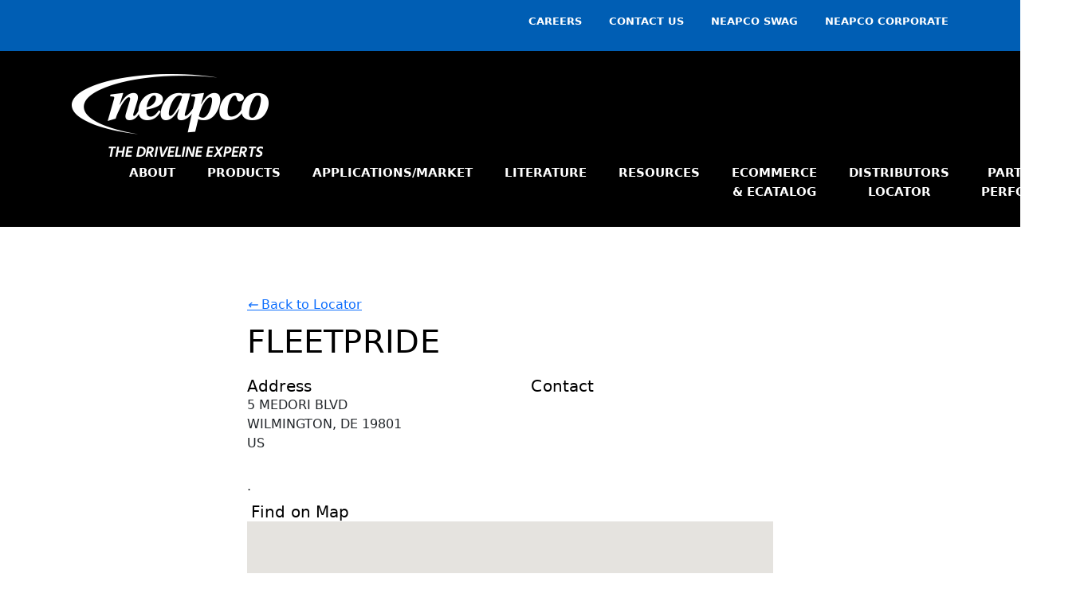

--- FILE ---
content_type: text/html; charset=UTF-8
request_url: https://neapcoaftermarket.com/store/fleetpride-244/
body_size: 14568
content:
<!DOCTYPE html>

<html>

  <head>

    <meta name='robots' content='index, follow, max-image-preview:large, max-snippet:-1, max-video-preview:-1' />
	<style>img:is([sizes="auto" i], [sizes^="auto," i]) { contain-intrinsic-size: 3000px 1500px }</style>
	
<!-- Google Tag Manager for WordPress by gtm4wp.com -->
<script data-cfasync="false" data-pagespeed-no-defer>
	var gtm4wp_datalayer_name = "dataLayer";
	var dataLayer = dataLayer || [];
</script>
<!-- End Google Tag Manager for WordPress by gtm4wp.com -->
	<!-- This site is optimized with the Yoast SEO plugin v26.3 - https://yoast.com/wordpress/plugins/seo/ -->
	<link rel="canonical" href="https://neapcoaftermarket.com/store/fleetpride-244/" />
	<meta property="og:locale" content="en_US" />
	<meta property="og:type" content="article" />
	<meta property="og:title" content="FLEETPRIDE - Neapco Aftermarket" />
	<meta property="og:description" content="Address 5 MEDORI BLVDWILMINGTON, DE 19801USContact .Find on Map" />
	<meta property="og:url" content="https://neapcoaftermarket.com/store/fleetpride-244/" />
	<meta property="og:site_name" content="Neapco Aftermarket" />
	<meta property="article:publisher" content="https://www.facebook.com/neapcodrivelines/" />
	<meta property="article:modified_time" content="2022-04-29T14:05:51+00:00" />
	<meta property="og:image" content="https://neapcoaftermarket.com/wp-content/uploads/2023/07/14415.1-PerformanceHEROImage_2023.jpg" />
	<meta property="og:image:width" content="1871" />
	<meta property="og:image:height" content="800" />
	<meta property="og:image:type" content="image/jpeg" />
	<meta name="twitter:card" content="summary_large_image" />
	<meta name="twitter:site" content="@neapcodriveline" />
	<script type="application/ld+json" class="yoast-schema-graph">{"@context":"https://schema.org","@graph":[{"@type":"WebPage","@id":"https://neapcoaftermarket.com/store/fleetpride-244/","url":"https://neapcoaftermarket.com/store/fleetpride-244/","name":"FLEETPRIDE - Neapco Aftermarket","isPartOf":{"@id":"https://neapcoaftermarket.com/#website"},"datePublished":"2022-04-26T19:23:17+00:00","dateModified":"2022-04-29T14:05:51+00:00","breadcrumb":{"@id":"https://neapcoaftermarket.com/store/fleetpride-244/#breadcrumb"},"inLanguage":"en-US","potentialAction":[{"@type":"ReadAction","target":["https://neapcoaftermarket.com/store/fleetpride-244/"]}]},{"@type":"BreadcrumbList","@id":"https://neapcoaftermarket.com/store/fleetpride-244/#breadcrumb","itemListElement":[{"@type":"ListItem","position":1,"name":"Home","item":"https://neapcoaftermarket.com/"},{"@type":"ListItem","position":2,"name":"FLEETPRIDE"}]},{"@type":"WebSite","@id":"https://neapcoaftermarket.com/#website","url":"https://neapcoaftermarket.com/","name":"Neapco Aftermarket","description":"Optimal Driveline Components, Assemblies, and Service","publisher":{"@id":"https://neapcoaftermarket.com/#organization"},"alternateName":"Neapco","potentialAction":[{"@type":"SearchAction","target":{"@type":"EntryPoint","urlTemplate":"https://neapcoaftermarket.com/?s={search_term_string}"},"query-input":{"@type":"PropertyValueSpecification","valueRequired":true,"valueName":"search_term_string"}}],"inLanguage":"en-US"},{"@type":"Organization","@id":"https://neapcoaftermarket.com/#organization","name":"Neapco Aftermarket","alternateName":"Neapco","url":"https://neapcoaftermarket.com/","logo":{"@type":"ImageObject","inLanguage":"en-US","@id":"https://neapcoaftermarket.com/#/schema/logo/image/","url":"https://neapcoaftermarket.com/wp-content/uploads/2019/11/logo-placeholder-white.png","contentUrl":"https://neapcoaftermarket.com/wp-content/uploads/2019/11/logo-placeholder-white.png","width":219,"height":102,"caption":"Neapco Aftermarket"},"image":{"@id":"https://neapcoaftermarket.com/#/schema/logo/image/"},"sameAs":["https://www.facebook.com/neapcodrivelines/","https://x.com/neapcodriveline"]}]}</script>
	<!-- / Yoast SEO plugin. -->


<link rel='dns-prefetch' href='//maps.googleapis.com' />
<link rel='dns-prefetch' href='//cdn.jsdelivr.net' />
<link rel='dns-prefetch' href='//cdnjs.cloudflare.com' />
<style id='classic-theme-styles-inline-css' type='text/css'>
/*! This file is auto-generated */
.wp-block-button__link{color:#fff;background-color:#32373c;border-radius:9999px;box-shadow:none;text-decoration:none;padding:calc(.667em + 2px) calc(1.333em + 2px);font-size:1.125em}.wp-block-file__button{background:#32373c;color:#fff;text-decoration:none}
</style>
<style id='global-styles-inline-css' type='text/css'>
:root{--wp--preset--aspect-ratio--square: 1;--wp--preset--aspect-ratio--4-3: 4/3;--wp--preset--aspect-ratio--3-4: 3/4;--wp--preset--aspect-ratio--3-2: 3/2;--wp--preset--aspect-ratio--2-3: 2/3;--wp--preset--aspect-ratio--16-9: 16/9;--wp--preset--aspect-ratio--9-16: 9/16;--wp--preset--color--black: #000000;--wp--preset--color--cyan-bluish-gray: #abb8c3;--wp--preset--color--white: #ffffff;--wp--preset--color--pale-pink: #f78da7;--wp--preset--color--vivid-red: #cf2e2e;--wp--preset--color--luminous-vivid-orange: #ff6900;--wp--preset--color--luminous-vivid-amber: #fcb900;--wp--preset--color--light-green-cyan: #7bdcb5;--wp--preset--color--vivid-green-cyan: #00d084;--wp--preset--color--pale-cyan-blue: #8ed1fc;--wp--preset--color--vivid-cyan-blue: #0693e3;--wp--preset--color--vivid-purple: #9b51e0;--wp--preset--gradient--vivid-cyan-blue-to-vivid-purple: linear-gradient(135deg,rgba(6,147,227,1) 0%,rgb(155,81,224) 100%);--wp--preset--gradient--light-green-cyan-to-vivid-green-cyan: linear-gradient(135deg,rgb(122,220,180) 0%,rgb(0,208,130) 100%);--wp--preset--gradient--luminous-vivid-amber-to-luminous-vivid-orange: linear-gradient(135deg,rgba(252,185,0,1) 0%,rgba(255,105,0,1) 100%);--wp--preset--gradient--luminous-vivid-orange-to-vivid-red: linear-gradient(135deg,rgba(255,105,0,1) 0%,rgb(207,46,46) 100%);--wp--preset--gradient--very-light-gray-to-cyan-bluish-gray: linear-gradient(135deg,rgb(238,238,238) 0%,rgb(169,184,195) 100%);--wp--preset--gradient--cool-to-warm-spectrum: linear-gradient(135deg,rgb(74,234,220) 0%,rgb(151,120,209) 20%,rgb(207,42,186) 40%,rgb(238,44,130) 60%,rgb(251,105,98) 80%,rgb(254,248,76) 100%);--wp--preset--gradient--blush-light-purple: linear-gradient(135deg,rgb(255,206,236) 0%,rgb(152,150,240) 100%);--wp--preset--gradient--blush-bordeaux: linear-gradient(135deg,rgb(254,205,165) 0%,rgb(254,45,45) 50%,rgb(107,0,62) 100%);--wp--preset--gradient--luminous-dusk: linear-gradient(135deg,rgb(255,203,112) 0%,rgb(199,81,192) 50%,rgb(65,88,208) 100%);--wp--preset--gradient--pale-ocean: linear-gradient(135deg,rgb(255,245,203) 0%,rgb(182,227,212) 50%,rgb(51,167,181) 100%);--wp--preset--gradient--electric-grass: linear-gradient(135deg,rgb(202,248,128) 0%,rgb(113,206,126) 100%);--wp--preset--gradient--midnight: linear-gradient(135deg,rgb(2,3,129) 0%,rgb(40,116,252) 100%);--wp--preset--font-size--small: 13px;--wp--preset--font-size--medium: 20px;--wp--preset--font-size--large: 36px;--wp--preset--font-size--x-large: 42px;--wp--preset--spacing--20: 0.44rem;--wp--preset--spacing--30: 0.67rem;--wp--preset--spacing--40: 1rem;--wp--preset--spacing--50: 1.5rem;--wp--preset--spacing--60: 2.25rem;--wp--preset--spacing--70: 3.38rem;--wp--preset--spacing--80: 5.06rem;--wp--preset--shadow--natural: 6px 6px 9px rgba(0, 0, 0, 0.2);--wp--preset--shadow--deep: 12px 12px 50px rgba(0, 0, 0, 0.4);--wp--preset--shadow--sharp: 6px 6px 0px rgba(0, 0, 0, 0.2);--wp--preset--shadow--outlined: 6px 6px 0px -3px rgba(255, 255, 255, 1), 6px 6px rgba(0, 0, 0, 1);--wp--preset--shadow--crisp: 6px 6px 0px rgba(0, 0, 0, 1);}:where(.is-layout-flex){gap: 0.5em;}:where(.is-layout-grid){gap: 0.5em;}body .is-layout-flex{display: flex;}.is-layout-flex{flex-wrap: wrap;align-items: center;}.is-layout-flex > :is(*, div){margin: 0;}body .is-layout-grid{display: grid;}.is-layout-grid > :is(*, div){margin: 0;}:where(.wp-block-columns.is-layout-flex){gap: 2em;}:where(.wp-block-columns.is-layout-grid){gap: 2em;}:where(.wp-block-post-template.is-layout-flex){gap: 1.25em;}:where(.wp-block-post-template.is-layout-grid){gap: 1.25em;}.has-black-color{color: var(--wp--preset--color--black) !important;}.has-cyan-bluish-gray-color{color: var(--wp--preset--color--cyan-bluish-gray) !important;}.has-white-color{color: var(--wp--preset--color--white) !important;}.has-pale-pink-color{color: var(--wp--preset--color--pale-pink) !important;}.has-vivid-red-color{color: var(--wp--preset--color--vivid-red) !important;}.has-luminous-vivid-orange-color{color: var(--wp--preset--color--luminous-vivid-orange) !important;}.has-luminous-vivid-amber-color{color: var(--wp--preset--color--luminous-vivid-amber) !important;}.has-light-green-cyan-color{color: var(--wp--preset--color--light-green-cyan) !important;}.has-vivid-green-cyan-color{color: var(--wp--preset--color--vivid-green-cyan) !important;}.has-pale-cyan-blue-color{color: var(--wp--preset--color--pale-cyan-blue) !important;}.has-vivid-cyan-blue-color{color: var(--wp--preset--color--vivid-cyan-blue) !important;}.has-vivid-purple-color{color: var(--wp--preset--color--vivid-purple) !important;}.has-black-background-color{background-color: var(--wp--preset--color--black) !important;}.has-cyan-bluish-gray-background-color{background-color: var(--wp--preset--color--cyan-bluish-gray) !important;}.has-white-background-color{background-color: var(--wp--preset--color--white) !important;}.has-pale-pink-background-color{background-color: var(--wp--preset--color--pale-pink) !important;}.has-vivid-red-background-color{background-color: var(--wp--preset--color--vivid-red) !important;}.has-luminous-vivid-orange-background-color{background-color: var(--wp--preset--color--luminous-vivid-orange) !important;}.has-luminous-vivid-amber-background-color{background-color: var(--wp--preset--color--luminous-vivid-amber) !important;}.has-light-green-cyan-background-color{background-color: var(--wp--preset--color--light-green-cyan) !important;}.has-vivid-green-cyan-background-color{background-color: var(--wp--preset--color--vivid-green-cyan) !important;}.has-pale-cyan-blue-background-color{background-color: var(--wp--preset--color--pale-cyan-blue) !important;}.has-vivid-cyan-blue-background-color{background-color: var(--wp--preset--color--vivid-cyan-blue) !important;}.has-vivid-purple-background-color{background-color: var(--wp--preset--color--vivid-purple) !important;}.has-black-border-color{border-color: var(--wp--preset--color--black) !important;}.has-cyan-bluish-gray-border-color{border-color: var(--wp--preset--color--cyan-bluish-gray) !important;}.has-white-border-color{border-color: var(--wp--preset--color--white) !important;}.has-pale-pink-border-color{border-color: var(--wp--preset--color--pale-pink) !important;}.has-vivid-red-border-color{border-color: var(--wp--preset--color--vivid-red) !important;}.has-luminous-vivid-orange-border-color{border-color: var(--wp--preset--color--luminous-vivid-orange) !important;}.has-luminous-vivid-amber-border-color{border-color: var(--wp--preset--color--luminous-vivid-amber) !important;}.has-light-green-cyan-border-color{border-color: var(--wp--preset--color--light-green-cyan) !important;}.has-vivid-green-cyan-border-color{border-color: var(--wp--preset--color--vivid-green-cyan) !important;}.has-pale-cyan-blue-border-color{border-color: var(--wp--preset--color--pale-cyan-blue) !important;}.has-vivid-cyan-blue-border-color{border-color: var(--wp--preset--color--vivid-cyan-blue) !important;}.has-vivid-purple-border-color{border-color: var(--wp--preset--color--vivid-purple) !important;}.has-vivid-cyan-blue-to-vivid-purple-gradient-background{background: var(--wp--preset--gradient--vivid-cyan-blue-to-vivid-purple) !important;}.has-light-green-cyan-to-vivid-green-cyan-gradient-background{background: var(--wp--preset--gradient--light-green-cyan-to-vivid-green-cyan) !important;}.has-luminous-vivid-amber-to-luminous-vivid-orange-gradient-background{background: var(--wp--preset--gradient--luminous-vivid-amber-to-luminous-vivid-orange) !important;}.has-luminous-vivid-orange-to-vivid-red-gradient-background{background: var(--wp--preset--gradient--luminous-vivid-orange-to-vivid-red) !important;}.has-very-light-gray-to-cyan-bluish-gray-gradient-background{background: var(--wp--preset--gradient--very-light-gray-to-cyan-bluish-gray) !important;}.has-cool-to-warm-spectrum-gradient-background{background: var(--wp--preset--gradient--cool-to-warm-spectrum) !important;}.has-blush-light-purple-gradient-background{background: var(--wp--preset--gradient--blush-light-purple) !important;}.has-blush-bordeaux-gradient-background{background: var(--wp--preset--gradient--blush-bordeaux) !important;}.has-luminous-dusk-gradient-background{background: var(--wp--preset--gradient--luminous-dusk) !important;}.has-pale-ocean-gradient-background{background: var(--wp--preset--gradient--pale-ocean) !important;}.has-electric-grass-gradient-background{background: var(--wp--preset--gradient--electric-grass) !important;}.has-midnight-gradient-background{background: var(--wp--preset--gradient--midnight) !important;}.has-small-font-size{font-size: var(--wp--preset--font-size--small) !important;}.has-medium-font-size{font-size: var(--wp--preset--font-size--medium) !important;}.has-large-font-size{font-size: var(--wp--preset--font-size--large) !important;}.has-x-large-font-size{font-size: var(--wp--preset--font-size--x-large) !important;}
:where(.wp-block-post-template.is-layout-flex){gap: 1.25em;}:where(.wp-block-post-template.is-layout-grid){gap: 1.25em;}
:where(.wp-block-columns.is-layout-flex){gap: 2em;}:where(.wp-block-columns.is-layout-grid){gap: 2em;}
:root :where(.wp-block-pullquote){font-size: 1.5em;line-height: 1.6;}
</style>
<link rel='stylesheet' id='wordpress-store-locator-bootstrap-css' href='https://neapcoaftermarket.com/wp-content/plugins/wordpress-store-locator/public/css/bootstrap.min.css?ver=2.1.7' type='text/css' media='all' />
<link rel='stylesheet' id='wordpress-store-locator-css' href='https://neapcoaftermarket.com/wp-content/plugins/wordpress-store-locator/public/css/wordpress-store-locator-public.css?ver=2.1.7' type='text/css' media='all' />
<link rel='stylesheet' id='font-awesome-store-locator-css' href='https://cdnjs.cloudflare.com/ajax/libs/font-awesome/5.14.0/css/all.min.css?ver=5.14.0' type='text/css' media='all' />
<link rel='stylesheet' id='wordpress-store-locator-custom-css' href='https://neapcoaftermarket.com/wp-content/plugins/wordpress-store-locator/public/css/wordpress-store-locator-custom.css?ver=2.1.7' type='text/css' media='all' />
<link rel='stylesheet' id='izi-main-css' href='https://neapcoaftermarket.com/wp-content/themes/neapco-am-custom/public/css/style.css?ver=1744205674' type='text/css' media='all' />
<link rel='stylesheet' id='boostrap-css' href='https://cdn.jsdelivr.net/npm/bootstrap@5.0.2/dist/css/bootstrap.min.css?ver=2.1.7' type='text/css' media='all' />
<link rel='stylesheet' id='dselect-sheet-css' href='https://neapcoaftermarket.com/wp-content/plugins/wordpress-store-locator/public/js/dselect/css/dselect.min.css?ver=2.1.7' type='text/css' media='all' />
<script type="text/javascript" src="https://neapcoaftermarket.com/wp-includes/js/jquery/jquery.min.js?ver=3.7.1" id="jquery-core-js"></script>
<script type="text/javascript" src="https://neapcoaftermarket.com/wp-includes/js/jquery/jquery-migrate.min.js?ver=3.4.1" id="jquery-migrate-js"></script>
<link rel="https://api.w.org/" href="https://neapcoaftermarket.com/wp-json/" /><link rel="EditURI" type="application/rsd+xml" title="RSD" href="https://neapcoaftermarket.com/xmlrpc.php?rsd" />
<link rel='shortlink' href='https://neapcoaftermarket.com/?p=5654' />
<link rel="alternate" title="oEmbed (JSON)" type="application/json+oembed" href="https://neapcoaftermarket.com/wp-json/oembed/1.0/embed?url=https%3A%2F%2Fneapcoaftermarket.com%2Fstore%2Ffleetpride-244%2F" />
<link rel="alternate" title="oEmbed (XML)" type="text/xml+oembed" href="https://neapcoaftermarket.com/wp-json/oembed/1.0/embed?url=https%3A%2F%2Fneapcoaftermarket.com%2Fstore%2Ffleetpride-244%2F&#038;format=xml" />

<!-- Google Tag Manager for WordPress by gtm4wp.com -->
<!-- GTM Container placement set to footer -->
<script data-cfasync="false" data-pagespeed-no-defer type="text/javascript">
	var dataLayer_content = {"pagePostType":"stores","pagePostType2":"single-stores","pagePostAuthor":"GeneralWP"};
	dataLayer.push( dataLayer_content );
</script>
<script data-cfasync="false" data-pagespeed-no-defer type="text/javascript">
(function(w,d,s,l,i){w[l]=w[l]||[];w[l].push({'gtm.start':
new Date().getTime(),event:'gtm.js'});var f=d.getElementsByTagName(s)[0],
j=d.createElement(s),dl=l!='dataLayer'?'&l='+l:'';j.async=true;j.src=
'//www.googletagmanager.com/gtm.js?id='+i+dl;f.parentNode.insertBefore(j,f);
})(window,document,'script','dataLayer','GTM-W48T297');
</script>
<!-- End Google Tag Manager for WordPress by gtm4wp.com --><link rel="icon" href="https://neapcoaftermarket.com/wp-content/uploads/2023/08/download.png" sizes="32x32" />
<link rel="icon" href="https://neapcoaftermarket.com/wp-content/uploads/2023/08/download.png" sizes="192x192" />
<link rel="apple-touch-icon" href="https://neapcoaftermarket.com/wp-content/uploads/2023/08/download.png" />
<meta name="msapplication-TileImage" content="https://neapcoaftermarket.com/wp-content/uploads/2023/08/download.png" />
		<style type="text/css" id="wp-custom-css">
			.menu-item{
	    text-align: left;
    width: 100%;
    padding-top: 4px;
}

#menu-utility-menu > .menu-item{
	width: auto;
}

.footer-contact--block--content {
	line-height: 1.25em
}
input[type="submit"]:hover {
    background: #000 !important;
    cursor: pointer;
    color: white !important;
}
/* START Partners In Performance Page */
.partners-image-left-section {
	display: grid; 
	grid-gap: 42px;
	grid-template-columns: 1fr;
	padding: 0 15px;
}
.current-partners-section h2 {
	font-size: 40px;
	font-weight: bold;
}
.current-partners-section .individual-partner {
	display: grid;
	grid-template-columns: 1fr;
	width: 350px;
	max-width: 100%;
	margin-left: auto;
	margin-right: auto;
}
.individual-partner img {
	transform: translate(0px, 40%);
}
.current-partners-section .individual-partner:first-of-type {
	margin-top: 75px;
}
.current-partners-section .individual-partner .partner-column-1 {
	display: grid;
	justify-content: center;
	margin-right: 68px;
}
.current-partners-section h4 {
	font-size: 20px;
	font-weight: bold;
	color: #464748;
	margin-bottom: 0;
}
.current-partners-section .individual-partner .partner-column-2 {
	padding-top: 40px;
}
.current-partners-section .individual-partner .partner-column-2 p {
	width: 350px;
}
.current-partners-section .individual-partner .partner-column-2 hr {
	margin-top: 50px;
	margin-bottom: 0;
	opacity: 1;
	color: #464748;
}

@media only screen and (min-width: 768px) {
	.partners-image-left-section {
		grid-template-columns: 246px minmax(0, 602px);
	}
	.current-partners-section .individual-partner {
		grid-template-columns: 1fr 1fr;
		width: auto;
	}
		.current-partners-section .individual-partner .partner-column-1 {
		justify-content: right;
	}
		.current-partners-section .shreddy {
		margin-top: 27px;
	}
	.current-partners-section .savvy {
		margin-top: 25px;
	}
	.current-partners-section .nick-nelson {
		margin-top: -21px;
	}
	.current-partners-section .lorenhealy {
		margin-top: -15px;
	}
}
/* END Partners In Performance Page */

/* START Commercial Vehicle Page */
.page-id-258 video {
	max-width: 100%;
}
.page-id-258 .margin-bottom-0 {
	margin-bottom:0;
}
.page-id-258 .margin-top-0 {
	margin-top:0;
}
.page-id-258 .call-out-text-1,
.page-id-258 .call-out-text-2,
.page-id-258 .call-out-text-3,
.page-id-258 .first-h2 {
	font-family: "Arial Black", sans-serif;
}
.page-id-258 .call-out-text-1 {
	font-size: 20px;
	line-height: 20px;
}
.page-id-258 .call-out-text-2 {
	font-size: 100px;
	line-height: 80px;
	margin-left: -6px;
}
.page-id-258 .call-out-text-3 {
	font-size: 20px;
	line-height: 20px;
}
.page-id-258 .first-h2 {
	font-size: 25px;
	line-height: 29px;
}
.page-id-258 .ul-flush-left {
	padding-left: 16px;
	font-family: "Arial", sans-serif;
}
.page-id-258 .ul-flush-left li {
	margin-bottom: 16px;
}
.page-id-258 .pstyle-1 {
	font-weight: bold;
	margin-top: 0;
	margin-bottom: 0;
}
.page-id-258 .h6style-1 {
	margin-bottom: 0;
}
.page-id-258 .dash-ul {
  list-style-type: "– ";
	padding-left: 15px;
	margin-top: 0;
	font-style: italic;
	font-weight: bold;
}

.page-id-258 .yellow-highlight-text {
	font-size: 20px;
	color: #FFC709;
	font: italic normal bold 20px/23px Arial;
}
hr.hr-yellow {
	background-color: #FFC709;
	width: 142px;
	height: 1px;
	border: none;
	opacity: 1;
	margin-top: 0px !important;
}
.page-id-258 p.larger-text {
	margin-bottom: 10px;
}
.page-id-258 ul.larger-text {
	margin-top: 0;
	padding-left: 20px;
}
.page-id-258 ul.larger-text li {
	margin-bottom: 15px;
}
.page-id-258 .larger-text {
	font-size: 20px;
	line-height: 23px;
}

.page-id-258 .blue-highlight-text {
	color: #0075B2;
	font-size: 20px;
	font: italic normal bold 20px/23px Arial;
	margin-top: 0;
}

.page-id-258 hr.hr-blue {
	width: 124px;
	height: 1px;
	background-color: #0075B2;
	border: none;
	opacity: 1;
	margin-top: 0;
}

.page-id-258 .disclaimer-text {
	font-size: 9px;
	line-height: 10px;
}

.page-id-258 .semi-truck-hero {
	width: 100vw;
	max-width: 100vw;
	margin-left: calc((100vw - 1064px) / 2 * -1);
	display: none;
}

.page-id-258 .normal-ul  {
	margin-top: 0px;
	padding-left: 15px;
}

.page-id-258 .ul-image-columns {
	display: grid;
	grid-template-columns: 1fr 274px;
}
.page-id-258 .ujoint-chart-parent-outer {
	max-width: 100%;
	overflow-x: scroll;
	box-shadow: inset -7px 0px 5px -5px rgba(0, 0, 0, 0.3);
}
.page-id-258 .ujoint-chart-parent {
	border: solid 1px #ccc;
	display: grid;
	grid-template-columns: auto auto auto auto auto auto;
	grid-template-rows: auto auto auto auto auto auto auto;
	width: 665px;
}
.page-id-258 .chart-title {
	grid-row: 1;
	grid-column: 4 / -1;
	font-weight: bold;
	text-align: center;
	font-size: 20px;
	line-height: 24px;
}
.page-id-258 .img-1 {
	grid-row: 2;
	grid-column: 4;
}
.page-id-258 .img-2 {
	grid-row: 2;
	grid-column: 5;
}
.page-id-258 .img-3 {
	grid-row: 2;
	grid-column: 6;
}
.page-id-258 .top-title-column-1 {
	grid-row: 3;
	grid-column: 2;
}
.page-id-258 .top-title-column-3 {
	grid-row: 3;
	grid-column: 4;
	text-align: center;
}
.page-id-258 .top-title-column-4 {
	grid-row: 3;
	grid-column: 5;
	text-align: center;
}
.page-id-258 .top-title-column-5 {
	grid-row: 3;
	grid-column: 6;
	text-align: center;
}
.page-id-258 .top-left-title {
	grid-row: 3 / 5;
	grid-column: 1;
  writing-mode: vertical-rl;
  transform: rotate(180deg);
	display: grid;
	justify-content: center;
	margin-right: 20px;
}
.page-id-258 .top-of-chart-content {
	margin-top: 20px;
	grid-row: 4;
	grid-column: 2 / -1;
}
.page-id-258 .top-of-chart-content tr td:nth-of-type(1),
.page-id-258 .bottom-of-chart-content tr td:nth-of-type(1){
	width: 163px;
}
.page-id-258 .top-of-chart-content tr td:nth-of-type(2),
.page-id-258 .bottom-of-chart-content tr td:nth-of-type(2){
	width: 100px;
}
.page-id-258 .top-of-chart-content tr td:nth-of-type(3),
.page-id-258 .bottom-of-chart-content tr td:nth-of-type(3) {
	width: 125px;
}
.page-id-258 .top-of-chart-content tr td:nth-of-type(4),
.page-id-258 .bottom-of-chart-content tr td:nth-of-type(4) {
	width: 132px;
}
.page-id-258 .top-of-chart-content tr td:nth-of-type(5),
.page-id-258 .bottom-of-chart-content tr td:nth-of-type(5) {
	width: 153px;
}
.page-id-258 .chart-divider {
	grid-row: 5;
	grid-column: 2 / -1;
}
.page-id-258 .bottom-left-title {
	grid-row: 6 / 9;
	grid-column: 1;
	writing-mode: vertical-rl;
	transform: rotate(180deg);
	height: 100%;
	display: grid;
	align-items: center;
	justify-items: center;
	margin-right: 20px;
}

.page-id-258 .bottom-title-column-1 {
	grid-row: 6;
	grid-column: 2;
	font-weight: bold;
}
.page-id-258 .bottom-title-column-2 {
	grid-row: 6;
	grid-column: 3;
	font-weight: bold;
	text-align: center;
}
.page-id-258 .bottom-title-column-3 {
	grid-row: 6;
	grid-column: 4;
	font-weight: bold;
	text-align: center;
}
.page-id-258 .bottom-title-column-4 {
	grid-row: 6;
	grid-column: 5;
	font-weight: bold;
	text-align: center;
}
.page-id-258 .bottom-of-chart-content {
	margin-top: 20px;
	grid-row: -1;
	grid-column: 2 / -1;
}

@media (min-width: 768px) {
	.page-id-258 .call-out-text-1 {
	font-size: 40px;
	line-height: 56px;
	}
	.page-id-258 .call-out-text-2 {
		font-size: 200px;
		line-height: 130px;
		margin-left: -12px;
	}
	.page-id-258 .call-out-text-3 {
		font-size: 40px;
		line-height: 56px;
	}
	.page-id-258 .ujoint-chart-parent-outer {
	box-shadow: none;
	}
	.page-id-258 .ujoint-chart-parent {
		border: none;
	}
	.page-id-258 .semi-truck-hero {
		display: block;
	}
	.page-id-258 .ujoint-chart-parent-outer {
		overflow-x: hidden;
	}
}

/* END Commercial Vehicle Page */		</style>
			
	<meta name="google-site-verification" content="lyyoQZVu9rFL5HWQQVXRub277hD1H4mzTMmasz46u2E" />

    <meta charset="UTF-8">

    <meta http-equiv="x-ua-compatible" content="ie=edge">

    <meta name="viewport" content="width=device-width, initial-scale=1">

    <meta name="format-detection" content="telephone=no"><!-- Removes auto phone number detection on iOS -->

    <!--Domain verification-->
    <meta name="google-site-verification" content="mhivkg0CxOxhO3nIToaycawFdcQmaKKKFfS5wGFsKro" />

    <title>FLEETPRIDE - Neapco Aftermarket</title>

  </head>

  <body class="wp-singular stores-template-default single single-stores postid-5654 wp-theme-neapco-am-custom">

    
    
<section class="utility-header background-blue">
  <div class="wrapper">
    <nav class="utility-menu">
      <ul id="menu-utility-menu" class="menu"><li id="menu-item-177" class="menu-item menu-item-type-custom menu-item-object-custom menu-item-177"><a target="_blank" href="https://neapco.com/index.php/careers">Careers</a></li>
<li id="menu-item-2691" class="menu-item menu-item-type-custom menu-item-object-custom menu-item-2691"><a target="_blank" href="https://neapcoparts.com/contact-us/">Contact Us</a></li>
<li id="menu-item-2324" class="menu-item menu-item-type-custom menu-item-object-custom menu-item-2324"><a target="_blank" href="https://neapcogear.com">Neapco Swag</a></li>
<li id="menu-item-2972" class="menu-item menu-item-type-custom menu-item-object-custom menu-item-2972"><a target="_blank" href="https://neapco.com/">Neapco Corporate</a></li>
</ul>  </div>
</section>




    <header class="main-header">

      <div class="wrapper">

        <a href="https://neapcoaftermarket.com" title="Neapco Aftermarket home">

          <picture><source type="image/webp" data-srcset="https://neapcoaftermarket.com/wp-content/uploads/2024/06/NeapcoLogo2-1.webp" ><img data-src="https://neapcoaftermarket.com/wp-content/uploads/2024/06/NeapcoLogo2-1.webp" class="lazy site-logo" alt="Neapco logo" decoding="async" /></picture>
        </a>

        <a class="mobile-menu-button" href="javascript:;"><span></span></a>

        <nav class="main-menu">

          <ul id="menu-main-menu" class="menu"><li id="menu-item-169" class="menu-item menu-item-type-post_type menu-item-object-page menu-item-has-children menu-item-169"><a href="https://neapcoaftermarket.com/about/">About</a>
<ul class="sub-menu">
	<li id="menu-item-2739" class="menu-item menu-item-type-post_type menu-item-object-page menu-item-2739"><a href="https://neapcoaftermarket.com/about/engineering/">Engineering</a></li>
	<li id="menu-item-2761" class="menu-item menu-item-type-post_type menu-item-object-page menu-item-2761"><a href="https://neapcoaftermarket.com/about/manufacturing/">Manufacturing</a></li>
</ul>
</li>
<li id="menu-item-1783" class="menu-item menu-item-type-post_type menu-item-object-page menu-item-has-children menu-item-1783"><a href="https://neapcoaftermarket.com/products/">Products</a>
<ul class="sub-menu">
	<li id="menu-item-1747" class="menu-item menu-item-type-post_type menu-item-object-page menu-item-1747"><a href="https://neapcoaftermarket.com/products/universal-joints/">Universal Joints</a></li>
	<li id="menu-item-3533" class="menu-item menu-item-type-post_type menu-item-object-page menu-item-3533"><a href="https://neapcoaftermarket.com/products/performance-series-u-joints/">Beast Mode Performance Series</a></li>
	<li id="menu-item-8778" class="menu-item menu-item-type-post_type menu-item-object-page menu-item-8778"><a href="https://neapcoaftermarket.com/rite-align-self-aligning-center-bearing/">Rite-Align® Self Aligning Center Bearing</a></li>
	<li id="menu-item-8806" class="menu-item menu-item-type-post_type menu-item-object-page menu-item-8806"><a href="https://neapcoaftermarket.com/shaftswap-interaxle-driveshafts/">ShaftSwap® Interaxle Driveshafts</a></li>
	<li id="menu-item-1814" class="menu-item menu-item-type-post_type menu-item-object-page menu-item-1814"><a href="https://neapcoaftermarket.com/products/center-bearings/">Center Bearings</a></li>
	<li id="menu-item-1864" class="menu-item menu-item-type-post_type menu-item-object-page menu-item-1864"><a href="https://neapcoaftermarket.com/products/driveshafts-propshafts/">Driveshafts/Propshafts</a></li>
	<li id="menu-item-1865" class="menu-item menu-item-type-post_type menu-item-object-page menu-item-1865"><a href="https://neapcoaftermarket.com/products/double-cardan-assemblies/">Double Cardan Assemblies</a></li>
	<li id="menu-item-1760" class="menu-item menu-item-type-post_type menu-item-object-page menu-item-1760"><a href="https://neapcoaftermarket.com/products/pto-ag-shafts/">PTO/Ag Shafts</a></li>
	<li id="menu-item-1866" class="menu-item menu-item-type-post_type menu-item-object-page menu-item-1866"><a href="https://neapcoaftermarket.com/products/yokes/">Yokes</a></li>
	<li id="menu-item-1746" class="menu-item menu-item-type-post_type menu-item-object-page menu-item-1746"><a href="https://neapcoaftermarket.com/products/driveline-components/">Other Driveline Components</a></li>
</ul>
</li>
<li id="menu-item-1872" class="menu-item menu-item-type-post_type menu-item-object-page menu-item-has-children menu-item-1872"><a href="https://neapcoaftermarket.com/applications-market/">Applications/Market</a>
<ul class="sub-menu">
	<li id="menu-item-1774" class="menu-item menu-item-type-post_type menu-item-object-page menu-item-1774"><a href="https://neapcoaftermarket.com/applications-market/light-vehicle/">Light Vehicle</a></li>
	<li id="menu-item-383" class="menu-item menu-item-type-post_type menu-item-object-page menu-item-383"><a href="https://neapcoaftermarket.com/applications-market/commercial-vehicle/">Commercial Vehicle</a></li>
	<li id="menu-item-1883" class="menu-item menu-item-type-post_type menu-item-object-page menu-item-1883"><a href="https://neapcoaftermarket.com/applications-market/off-highway-vehicle/">Off-Highway Vehicle</a></li>
	<li id="menu-item-1882" class="menu-item menu-item-type-post_type menu-item-object-page menu-item-1882"><a href="https://neapcoaftermarket.com/applications-market/off-road-market/">Off-Road Market</a></li>
	<li id="menu-item-1881" class="menu-item menu-item-type-post_type menu-item-object-page menu-item-1881"><a href="https://neapcoaftermarket.com/applications-market/performance-market/">Performance Market</a></li>
	<li id="menu-item-1813" class="menu-item menu-item-type-post_type menu-item-object-page menu-item-1813"><a href="https://neapcoaftermarket.com/applications-market/industrial-market/">Industrial Market</a></li>
</ul>
</li>
<li id="menu-item-168" class="menu-item menu-item-type-post_type menu-item-object-page menu-item-168"><a href="https://neapcoaftermarket.com/literature-list/">Literature</a></li>
<li id="menu-item-2124" class="menu-item menu-item-type-post_type menu-item-object-page menu-item-has-children menu-item-2124"><a href="https://neapcoaftermarket.com/resources/">Resources</a>
<ul class="sub-menu">
	<li id="menu-item-2148" class="menu-item menu-item-type-custom menu-item-object-custom menu-item-2148"><a href="https://neapcoaftermarket.com/resources/#warranty">Warranty</a></li>
	<li id="menu-item-2144" class="menu-item menu-item-type-custom menu-item-object-custom menu-item-2144"><a href="https://neapcoaftermarket.com/resources/#tech-support">Technical Support</a></li>
	<li id="menu-item-2146" class="menu-item menu-item-type-custom menu-item-object-custom menu-item-2146"><a href="https://neapcoaftermarket.com/resources/#faq">FAQ</a></li>
</ul>
</li>
<li id="menu-item-172" class="menu-item menu-item-type-custom menu-item-object-custom menu-item-172"><a target="_blank" href="https://neapcoparts.com">Ecommerce &#038; Ecatalog</a></li>
<li id="menu-item-6196" class="menu-item menu-item-type-post_type menu-item-object-page menu-item-6196"><a href="https://neapcoaftermarket.com/distributor-locator/">Distributors Locator</a></li>
<li id="menu-item-8568" class="menu-item menu-item-type-post_type menu-item-object-page menu-item-8568"><a href="https://neapcoaftermarket.com/partners-in-performance/">Partners In Performance</a></li>
</ul>
        </nav>

      </div>

    </header>

    <main>

<nav class="breadcrumbs block-section-small">
	<div class="wrapper wrapper-small">
			</div>
</nav>
<section class="post-single single_store">
	<div class="">
		<div class="wrapper wrapper-blog">
							<a href="/distributor-locator" style="margin-bottom:10px;display:block;" id="back-btn"><em>←</em> Back to Locator</a>
									<div class="content-editor">
									<h1>FLEETPRIDE</h1>
								<div class="store-locator-row"><div class="store_locator_single_address store-locator-col-12 store-locator-col-sm-6"><h2>Address </h2>5 MEDORI BLVD<br/>WILMINGTON, DE 19801<br/>US</div><div class="store_locator_single_contact store-locator-col-12 store-locator-col-sm-6"><h2>Contact </h2></div><div class="store_locator_single_description store-locator-col-12"></div></div><div class="store-locator-row">.<h2 id="#store-locator-map-headline" class="store-locator-map-headline">Find on Map</h2><div id="store_locator_single_map" class="store-locator-col-12 store_locator_single_map" 
                                data-lat="39.7151578" 
                                data-lng="-75.5510056"></div></div>			</div>
		</div>
	</div>
	<script>
		window.addEventListener('DOMContentLoaded', () => {
						let url = '/distributor-locator'
			if (document.referrer.indexOf('distributor-lo') > -1) {
				url = document.referrer
			}
			document.querySelector('#back-btn').href = url
		})
	</script>
</section>    </main>
    <footer class="main-footer background-black">
      <div class="wrapper">
        <div class="row">
          <div class="col col-md-2 col-xs-12 col-image">
            <picture><source type="image/webp" data-srcset="https://neapcoaftermarket.com/wp-content/uploads/2024/06/NeapcoLogo2-1.webp" ><img data-src="https://neapcoaftermarket.com/wp-content/uploads/2024/06/NeapcoLogo2-1.webp" class="lazy attachment-large size-large" alt="Neapco logo" decoding="async" /></picture>          
            <section class="social-media-list">
      <a target="_blank" href="/cdn-cgi/l/email-protection#c2afa3b0a9a7b6abaca582aca7a3b2a1ada1adafb2adaca7acb6b1eca1adaf"><svg version="1.1" viewBox="291.047 194.638 29.906 20"><path fill="currentColor" d="M306.038,206.633h0.007c0.225,0,0.448-0.065,0.628-0.185l0.049-0.031c0.011-0.008,0.021-0.014,0.033-0.021l0.569-0.471 l13.598-11.221c-0.028-0.039-0.076-0.065-0.127-0.065h-29.59c-0.037,0-0.071,0.013-0.098,0.036l14.227,11.726 C305.513,206.548,305.769,206.633,306.038,206.633z M291.047,196.228v16.633l10.191-8.233L291.047,196.228z M310.772,204.684 l10.181,8.181v-16.582L310.772,204.684z M307.536,207.354c-0.406,0.333-0.937,0.517-1.494,0.517c-0.56,0-1.09-0.183-1.495-0.514 l-2.334-1.926l-11.167,9.02v0.028c0,0.086,0.074,0.158,0.16,0.158h29.589c0.085,0,0.157-0.072,0.157-0.158v-0.027l-11.156-8.964 L307.536,207.354z"/></svg></a>
      <a target="_blank" href="https://www.facebook.com/neapcodrivelines/"><svg role="img" xmlns="http://www.w3.org/2000/svg" viewBox="0 0 24 24"><title>Facebook icon</title><path fill="currentColor" d="M9 8H6v4h3v12h5V12h3.642L18 8h-4V6.333C14 5.378 14.192 5 15.115 5H18V0h-3.808C10.596 0 9 1.583 9 4.615V8z"/></svg></a>
      <a target="_blank" href="https://www.instagram.com/neapco_drivelines/"><svg role="img" viewBox="0 0 24 24" xmlns="http://www.w3.org/2000/svg"><title>Instagram icon</title><path fill="currentColor" d="M12 0C8.74 0 8.333.015 7.053.072 5.775.132 4.905.333 4.14.63c-.789.306-1.459.717-2.126 1.384S.935 3.35.63 4.14C.333 4.905.131 5.775.072 7.053.012 8.333 0 8.74 0 12s.015 3.667.072 4.947c.06 1.277.261 2.148.558 2.913.306.788.717 1.459 1.384 2.126.667.666 1.336 1.079 2.126 1.384.766.296 1.636.499 2.913.558C8.333 23.988 8.74 24 12 24s3.667-.015 4.947-.072c1.277-.06 2.148-.262 2.913-.558.788-.306 1.459-.718 2.126-1.384.666-.667 1.079-1.335 1.384-2.126.296-.765.499-1.636.558-2.913.06-1.28.072-1.687.072-4.947s-.015-3.667-.072-4.947c-.06-1.277-.262-2.149-.558-2.913-.306-.789-.718-1.459-1.384-2.126C21.319 1.347 20.651.935 19.86.63c-.765-.297-1.636-.499-2.913-.558C15.667.012 15.26 0 12 0zm0 2.16c3.203 0 3.585.016 4.85.071 1.17.055 1.805.249 2.227.415.562.217.96.477 1.382.896.419.42.679.819.896 1.381.164.422.36 1.057.413 2.227.057 1.266.07 1.646.07 4.85s-.015 3.585-.074 4.85c-.061 1.17-.256 1.805-.421 2.227-.224.562-.479.96-.899 1.382-.419.419-.824.679-1.38.896-.42.164-1.065.36-2.235.413-1.274.057-1.649.07-4.859.07-3.211 0-3.586-.015-4.859-.074-1.171-.061-1.816-.256-2.236-.421-.569-.224-.96-.479-1.379-.899-.421-.419-.69-.824-.9-1.38-.165-.42-.359-1.065-.42-2.235-.045-1.26-.061-1.649-.061-4.844 0-3.196.016-3.586.061-4.861.061-1.17.255-1.814.42-2.234.21-.57.479-.96.9-1.381.419-.419.81-.689 1.379-.898.42-.166 1.051-.361 2.221-.421 1.275-.045 1.65-.06 4.859-.06l.045.03zm0 3.678c-3.405 0-6.162 2.76-6.162 6.162 0 3.405 2.76 6.162 6.162 6.162 3.405 0 6.162-2.76 6.162-6.162 0-3.405-2.76-6.162-6.162-6.162zM12 16c-2.21 0-4-1.79-4-4s1.79-4 4-4 4 1.79 4 4-1.79 4-4 4zm7.846-10.405c0 .795-.646 1.44-1.44 1.44-.795 0-1.44-.646-1.44-1.44 0-.794.646-1.439 1.44-1.439.793-.001 1.44.645 1.44 1.439z"/></svg></a>
      <a target="_blank" href="https://x.com/neapcodriveline"><svg width="16" height="16.013" viewBox="0 0 300 300.251" xmlns="http://www.w3.org/2000/svg">
  <path d="M178.57 127.15 290.27 0h-26.46l-97.03 110.38L89.34 0H0l117.13 166.93L0 300.25h26.46l102.4-116.59 81.8 116.59h89.34M36.01 19.54H76.66l187.13 262.13h-40.66"/>
</svg></a>
      <a target="_blank" href="https://www.linkedin.com/company/neapco"><svg role="img" xmlns="http://www.w3.org/2000/svg" viewBox="0 0 24 24"><title>LinkedIn icon</title><path fill="currentColor" d="M4.98 3.5C4.98 4.881 3.87 6 2.5 6S.02 4.881.02 3.5C.02 2.12 1.13 1 2.5 1s2.48 1.12 2.48 2.5zM5 8H0v16h5V8zm7.982 0H8.014v16h4.969v-8.399c0-4.67 6.029-5.052 6.029 0V24H24V13.869c0-7.88-8.922-7.593-11.018-3.714V8z"/></svg></a>
  </section>  
          </div>
          <div class="col col-md-5 col-xs-12 footer-menu">
            <ul id="menu-footer-menu" class="menu"><li id="menu-item-180" class="menu-item menu-item-type-post_type menu-item-object-page menu-item-180"><a href="https://neapcoaftermarket.com/about/">About</a></li>
<li id="menu-item-183" class="menu-item menu-item-type-post_type menu-item-object-page menu-item-183"><a href="https://neapcoaftermarket.com/literature-list/">Literature</a></li>
<li id="menu-item-185" class="menu-item menu-item-type-custom menu-item-object-custom menu-item-185"><a target="_blank" href="https://neapcoparts.com/">Ecommerce &#038; Ecatalog</a></li>
<li id="menu-item-8261" class="menu-item menu-item-type-post_type menu-item-object-page menu-item-8261"><a href="https://neapcoaftermarket.com/distributor-locator/">Distributors Locator</a></li>
<li id="menu-item-3058" class="menu-item menu-item-type-post_type menu-item-object-page menu-item-3058"><a href="https://neapcoaftermarket.com/applications-market/">Applications/Market</a></li>
<li id="menu-item-3059" class="menu-item menu-item-type-post_type menu-item-object-page menu-item-3059"><a href="https://neapcoaftermarket.com/products/">Products</a></li>
</ul>          </div>
          <div class="col col-md-5 col-xs-12 footer-contact">
            <div class="row">
              <div class="footer-contact--col col col-sm-6">
                              <div class="footer-contact--block">
                  <span class="footer-contact--block--title"><svg xmlns="http://www.w3.org/2000/svg" viewBox="0 0 512 512"><path fill="currentColor" d="M256 0C156.748 0 76 80.748 76 180c0 33.534 9.289 66.26 26.869 94.652l142.885 230.257A15 15 0 00258.499 512h.119a14.997 14.997 0 0012.75-7.292L410.611 272.22C427.221 244.428 436 212.539 436 180 436 80.748 355.252 0 256 0zm128.866 256.818L258.272 468.186l-129.905-209.34C113.734 235.214 105.8 207.95 105.8 180c0-82.71 67.49-150.2 150.2-150.2S406.1 97.29 406.1 180c0 27.121-7.411 53.688-21.234 76.818z"/><path fill="currentColor" d="M256 90c-49.626 0-90 40.374-90 90 0 49.309 39.717 90 90 90 50.903 0 90-41.233 90-90 0-49.626-40.374-90-90-90zm0 150.2c-33.257 0-60.2-27.033-60.2-60.2 0-33.084 27.116-60.2 60.2-60.2s60.1 27.116 60.1 60.2c0 32.683-26.316 60.2-60.1 60.2z"/></svg></a> Beatrice Location</span>
                  <address class="footer-contact--block--content">
                    501 W. Sargent,<br />
Beatrice, NE 68310                  </address>
                </div>
                              <div class="footer-contact--block">
                  <span class="footer-contact--block--title"><svg xmlns="http://www.w3.org/2000/svg" viewBox="0 0 512 512"><path fill="currentColor" d="M256 0C156.748 0 76 80.748 76 180c0 33.534 9.289 66.26 26.869 94.652l142.885 230.257A15 15 0 00258.499 512h.119a14.997 14.997 0 0012.75-7.292L410.611 272.22C427.221 244.428 436 212.539 436 180 436 80.748 355.252 0 256 0zm128.866 256.818L258.272 468.186l-129.905-209.34C113.734 235.214 105.8 207.95 105.8 180c0-82.71 67.49-150.2 150.2-150.2S406.1 97.29 406.1 180c0 27.121-7.411 53.688-21.234 76.818z"/><path fill="currentColor" d="M256 90c-49.626 0-90 40.374-90 90 0 49.309 39.717 90 90 90 50.903 0 90-41.233 90-90 0-49.626-40.374-90-90-90zm0 150.2c-33.257 0-60.2-27.033-60.2-60.2 0-33.084 27.116-60.2 60.2-60.2s60.1 27.116 60.1 60.2c0 32.683-26.316 60.2-60.1 60.2z"/></svg></a> Greer Location</span>
                  <address class="footer-contact--block--content">
                    678 Brockmon-McClimon Road, Suite 3<br />
Greer, SC 29651                  </address>
                </div>
                            </div>
              <div class="footer-contact--col col col-sm-6">
                              <div class="footer-contact--block">
                  <span class="footer-contact--block--title"><svg xmlns="http://www.w3.org/2000/svg" viewBox="0 0 473.806 473.806"><path fill="currentColor" d="M374.456 293.506c-9.7-10.1-21.4-15.5-33.8-15.5-12.3 0-24.1 5.3-34.2 15.4l-31.6 31.5c-2.6-1.4-5.2-2.7-7.7-4-3.6-1.8-7-3.5-9.9-5.3-29.6-18.8-56.5-43.3-82.3-75-12.5-15.8-20.9-29.1-27-42.6 8.2-7.5 15.8-15.3 23.2-22.8 2.8-2.8 5.6-5.7 8.4-8.5 21-21 21-48.2 0-69.2l-27.3-27.3c-3.1-3.1-6.3-6.3-9.3-9.5-6-6.2-12.3-12.6-18.8-18.6-9.7-9.6-21.3-14.7-33.5-14.7s-24 5.1-34 14.7l-.2.2-34 34.3c-12.8 12.8-20.1 28.4-21.7 46.5-2.4 29.2 6.2 56.4 12.8 74.2 16.2 43.7 40.4 84.2 76.5 127.6 43.8 52.3 96.5 93.6 156.7 122.7 23 10.9 53.7 23.8 88 26 2.1.1 4.3.2 6.3.2 23.1 0 42.5-8.3 57.7-24.8.1-.2.3-.3.4-.5 5.2-6.3 11.2-12 17.5-18.1 4.3-4.1 8.7-8.4 13-12.9 9.9-10.3 15.1-22.3 15.1-34.6 0-12.4-5.3-24.3-15.4-34.3l-54.9-55.1zm35.8 105.3c-.1 0-.1.1 0 0-3.9 4.2-7.9 8-12.2 12.2-6.5 6.2-13.1 12.7-19.3 20-10.1 10.8-22 15.9-37.6 15.9-1.5 0-3.1 0-4.6-.1-29.7-1.9-57.3-13.5-78-23.4-56.6-27.4-106.3-66.3-147.6-115.6-34.1-41.1-56.9-79.1-72-119.9-9.3-24.9-12.7-44.3-11.2-62.6 1-11.7 5.5-21.4 13.8-29.7l34.1-34.1c4.9-4.6 10.1-7.1 15.2-7.1 6.3 0 11.4 3.8 14.6 7l.3.3c6.1 5.7 11.9 11.6 18 17.9 3.1 3.2 6.3 6.4 9.5 9.7l27.3 27.3c10.6 10.6 10.6 20.4 0 31-2.9 2.9-5.7 5.8-8.6 8.6-8.4 8.6-16.4 16.6-25.1 24.4-.2.2-.4.3-.5.5-8.6 8.6-7 17-5.2 22.7l.3.9c7.1 17.2 17.1 33.4 32.3 52.7l.1.1c27.6 34 56.7 60.5 88.8 80.8 4.1 2.6 8.3 4.7 12.3 6.7 3.6 1.8 7 3.5 9.9 5.3.4.2.8.5 1.2.7 3.4 1.7 6.6 2.5 9.9 2.5 8.3 0 13.5-5.2 15.2-6.9l34.2-34.2c3.4-3.4 8.8-7.5 15.1-7.5 6.2 0 11.3 3.9 14.4 7.3l.2.2 55.1 55.1c10.3 10.2 10.3 20.7.1 31.3zM256.056 112.706c26.2 4.4 50 16.8 69 35.8s31.3 42.8 35.8 69c1.1 6.6 6.8 11.2 13.3 11.2.8 0 1.5-.1 2.3-.2 7.4-1.2 12.3-8.2 11.1-15.6-5.4-31.7-20.4-60.6-43.3-83.5s-51.8-37.9-83.5-43.3c-7.4-1.2-14.3 3.7-15.6 11s3.5 14.4 10.9 15.6zM473.256 209.006c-8.9-52.2-33.5-99.7-71.3-137.5s-85.3-62.4-137.5-71.3c-7.3-1.3-14.2 3.7-15.5 11-1.2 7.4 3.7 14.3 11.1 15.6 46.6 7.9 89.1 30 122.9 63.7 33.8 33.8 55.8 76.3 63.7 122.9 1.1 6.6 6.8 11.2 13.3 11.2.8 0 1.5-.1 2.3-.2 7.3-1.1 12.3-8.1 11-15.4z"/></svg></a> Customer Service</span>
                  <div class="footer-contact--block--content">
                    800-821-2374                  </div>
                </div>
                            </div>
            </div>
          </div>
        </div>
        
      </div>

      <section class="utility-footer background-dark-gray">
        <div class="wrapper">
          <ul id="menu-utility-footer-menu" class="menu"><li id="menu-item-194" class="menu-item menu-item-type-custom menu-item-object-custom menu-item-194"><a href="#">Site Map</a></li>
<li id="menu-item-196" class="menu-item menu-item-type-post_type menu-item-object-page menu-item-privacy-policy menu-item-196"><a rel="privacy-policy" href="https://neapcoaftermarket.com/privacy-policy/">Privacy Policy</a></li>
</ul>        </div>
      </section>
      <script data-cfasync="false" src="/cdn-cgi/scripts/5c5dd728/cloudflare-static/email-decode.min.js"></script><script type="speculationrules">
{"prefetch":[{"source":"document","where":{"and":[{"href_matches":"\/*"},{"not":{"href_matches":["\/wp-*.php","\/wp-admin\/*","\/wp-content\/uploads\/*","\/wp-content\/*","\/wp-content\/plugins\/*","\/wp-content\/themes\/neapco-am-custom\/*","\/*\\?(.+)"]}},{"not":{"selector_matches":"a[rel~=\"nofollow\"]"}},{"not":{"selector_matches":".no-prefetch, .no-prefetch a"}}]},"eagerness":"conservative"}]}
</script>

<!-- GTM Container placement set to footer -->
<!-- Google Tag Manager (noscript) -->
				<noscript><iframe src="https://www.googletagmanager.com/ns.html?id=GTM-W48T297" height="0" width="0" style="display:none;visibility:hidden" aria-hidden="true"></iframe></noscript>
<!-- End Google Tag Manager (noscript) --><script type="text/javascript" src="https://neapcoaftermarket.com/wp-content/plugins/duracelltomi-google-tag-manager/dist/js/gtm4wp-form-move-tracker.js?ver=1.22.1" id="gtm4wp-form-move-tracker-js"></script>
<script type="text/javascript" src="https://maps.googleapis.com/maps/api/js?key&amp;ver=6.8.3" id="google-maps-js"></script>
<script type="text/javascript" src="https://cdn.rawgit.com/googlemaps/js-marker-clusterer/gh-pages/src/markerclusterer.js?ver=1.1" id="marker-cluster-js"></script>
<script type="text/javascript" id="izi-main-js-extra">
/* <![CDATA[ */
var izi = {"ajaxURL":"https:\/\/neapcoaftermarket.com\/wp-admin\/admin-ajax.php","googleMapsApiKey":null,"clusterMarkerURL":"https:\/\/neapcoaftermarket.com\/wp-content\/themes\/neapco-am-custom\/public\/images\/"};
/* ]]> */
</script>
<script type="text/javascript" src="https://neapcoaftermarket.com/wp-content/themes/neapco-am-custom/public/js/main.js?ver=1744205674" id="izi-main-js"></script>
<script type="text/javascript" src="https://neapcoaftermarket.com/wp-content/plugins/wordpress-store-locator/public/js/bootstrap.min.js?ver=4.5.3" id="bootstrap-js"></script>
<script type="text/javascript" src="https://maps.googleapis.com/maps/api/js?libraries=places&amp;key=AIzaSyCRl3AZzoc4O_D11T6500I5ry0jsHgAqIc&amp;ver=2.1.7" id="wordpress-store-locator-gmaps-js"></script>
<script type="text/javascript" src="https://neapcoaftermarket.com/wp-content/plugins/wordpress-store-locator/public/js/wordpress-store-locator-public-single.js?ver=2.1.7" id="wordpress-store-locator-single-js"></script>
<script type="text/javascript" src="https://neapcoaftermarket.com/wp-content/plugins/wordpress-store-locator/public/js/dselect/js/dselect.js?ver=3.3.2" id="dselect-js"></script>
<script type="text/javascript" id="wordpress-store-locator-public-js-extra">
/* <![CDATA[ */
var store_locator_options = {"last_tab":"","enable":"1","apiKey":"AIzaSyCRl3AZzoc4O_D11T6500I5ry0jsHgAqIc","pdfTitle":"Dynamic Text","buttonModalTitle":"Distributor Locator","excel2007":"0","layout":"1","advancedLayout":"0","searchBoxColumns":"6","resultListColumns":"3","mapColumns":"9","mapEnabled":"1","mapAutoHeight":"0","mapHeight":"800","mapFullHeight":"1","mapDistanceUnit":"mi","mapDefaultLat":"36.2480024","mapDefaultLng":"-113.711586","mapDefaultType":"ROADMAP","mapDefaultZoom":"10","mapRadiusSteps":"5,10,25,50,100","mapRadius":"25","mapDrawRadiusCircle":"1","mapRadiusToZoom":"1","mapExtendRadius":"0","mapPanToOnHover":"1","mapMarkerClusterer":"0","mapMarkerClustererMaxZoom":"-1","mapMarkerClustererSize":"-1","mapDefaultIcon":"https:\/\/maps.google.com\/mapfiles\/marker_grey.png","mapDefaultIconHover":"https:\/\/maps.google.com\/mapfiles\/ms\/icons\/blue-dot.png","mapDefaultUserIcon":"https:\/\/demos.welaunch.io\/wordpress-store-locator\/wp-content\/uploads\/sites\/11\/2021\/03\/home2.png","mapDisablePanControl":"0","mapDisableZoomControl":"0","mapDisableScaleControl":"0","mapDisableStreetViewControl":"0","mapDisableFullscreenControl":"0","mapDisableMapTypeControl":"0","mapStyling":"[\r\n    {\r\n        \"featureType\": \"all\",\r\n        \"elementType\": \"geometry.fill\",\r\n        \"stylers\": [\r\n            {\r\n                \"weight\": \"2.00\"\r\n            }\r\n        ]\r\n    },\r\n    {\r\n        \"featureType\": \"all\",\r\n        \"elementType\": \"geometry.stroke\",\r\n        \"stylers\": [\r\n            {\r\n                \"color\": \"#9c9c9c\"\r\n            }\r\n        ]\r\n    },\r\n    {\r\n        \"featureType\": \"all\",\r\n        \"elementType\": \"labels.text\",\r\n        \"stylers\": [\r\n            {\r\n                \"visibility\": \"on\"\r\n            }\r\n        ]\r\n    },\r\n    {\r\n        \"featureType\": \"landscape\",\r\n        \"elementType\": \"all\",\r\n        \"stylers\": [\r\n            {\r\n                \"color\": \"#f2f2f2\"\r\n            }\r\n        ]\r\n    },\r\n    {\r\n        \"featureType\": \"landscape\",\r\n        \"elementType\": \"geometry.fill\",\r\n        \"stylers\": [\r\n            {\r\n                \"color\": \"#ffffff\"\r\n            }\r\n        ]\r\n    },\r\n    {\r\n        \"featureType\": \"landscape.man_made\",\r\n        \"elementType\": \"geometry.fill\",\r\n        \"stylers\": [\r\n            {\r\n                \"color\": \"#ffffff\"\r\n            }\r\n        ]\r\n    },\r\n    {\r\n        \"featureType\": \"poi\",\r\n        \"elementType\": \"all\",\r\n        \"stylers\": [\r\n            {\r\n                \"visibility\": \"off\"\r\n            }\r\n        ]\r\n    },\r\n    {\r\n        \"featureType\": \"road\",\r\n        \"elementType\": \"all\",\r\n        \"stylers\": [\r\n            {\r\n                \"saturation\": -100\r\n            },\r\n            {\r\n                \"lightness\": 45\r\n            }\r\n        ]\r\n    },\r\n    {\r\n        \"featureType\": \"road\",\r\n        \"elementType\": \"geometry.fill\",\r\n        \"stylers\": [\r\n            {\r\n                \"color\": \"#eeeeee\"\r\n            }\r\n        ]\r\n    },\r\n    {\r\n        \"featureType\": \"road\",\r\n        \"elementType\": \"labels.text.fill\",\r\n        \"stylers\": [\r\n            {\r\n                \"color\": \"#7b7b7b\"\r\n            }\r\n        ]\r\n    },\r\n    {\r\n        \"featureType\": \"road\",\r\n        \"elementType\": \"labels.text.stroke\",\r\n        \"stylers\": [\r\n            {\r\n                \"color\": \"#ffffff\"\r\n            }\r\n        ]\r\n    },\r\n    {\r\n        \"featureType\": \"road.highway\",\r\n        \"elementType\": \"all\",\r\n        \"stylers\": [\r\n            {\r\n                \"visibility\": \"simplified\"\r\n            }\r\n        ]\r\n    },\r\n    {\r\n        \"featureType\": \"road.arterial\",\r\n        \"elementType\": \"labels.icon\",\r\n        \"stylers\": [\r\n            {\r\n                \"visibility\": \"off\"\r\n            }\r\n        ]\r\n    },\r\n    {\r\n        \"featureType\": \"transit\",\r\n        \"elementType\": \"all\",\r\n        \"stylers\": [\r\n            {\r\n                \"visibility\": \"off\"\r\n            }\r\n        ]\r\n    },\r\n    {\r\n        \"featureType\": \"water\",\r\n        \"elementType\": \"all\",\r\n        \"stylers\": [\r\n            {\r\n                \"color\": \"#46bcec\"\r\n            },\r\n            {\r\n                \"visibility\": \"on\"\r\n            }\r\n        ]\r\n    },\r\n    {\r\n        \"featureType\": \"water\",\r\n        \"elementType\": \"geometry.fill\",\r\n        \"stylers\": [\r\n            {\r\n                \"color\": \"#c8d7d4\"\r\n            }\r\n        ]\r\n    },\r\n    {\r\n        \"featureType\": \"water\",\r\n        \"elementType\": \"labels.text.fill\",\r\n        \"stylers\": [\r\n            {\r\n                \"color\": \"#070707\"\r\n            }\r\n        ]\r\n    },\r\n    {\r\n        \"featureType\": \"water\",\r\n        \"elementType\": \"labels.text.stroke\",\r\n        \"stylers\": [\r\n            {\r\n                \"color\": \"#ffffff\"\r\n            }\r\n        ]\r\n    }\r\n]","infowindowEnabled":"1","infowindowCheckClosed":"1","infowindowOpenOnMouseover":"1","infowindowLinkAction":"storepage","infowindowLinkActionNewTab":"0","infowwindowWidth":"768","infowindowDetailsColumns":"6","infowindowImageColumns":"6","infowindowOpeningHoursColumns":"6","resultListEnabled":"1","resultListItemColumns":"12","resultListItemLayout":"oneColumn","resultListOrder":"distance","resultListOrderAllStores":"distance","resultListScrollTo":"0","resultListAllHideDistance":"0","resultListShowTitle":"1","resultListAutoHeight":"0","resultListHover":"1","resultListNoResultsText":"Please expand your search and try again.","resultListMax":"100","resultListLinkAction":"storepage","resultListLinkActionNewTab":"0","resultListIconEnabled":"0","resultListIcon":"fas fa-map-marker","resultListIconSize":"fa-3x","resultListIconColor":"#000000","resultListPremiumIconEnabled":"1","resultListPremiumIcon":"fas fa-star","resultListPremiumIconSize":"fa-3x","resultListPremiumIconColor":"#FFFF00","searchLayout":"oneColumn","searchBoxFields":{"enabled":{"placebo":"placebo","search_title":"Title & Active Filter","address_field":"Address Field","filter":"Filters","search_button":"Search Button"},"disabled":{"placebo":"placebo","store_name_search":"Store Name Search","all_stores":"Get All Stores","my_position":"My Position"}},"searchBoxEmptyAddressByDefault":"0","searchBoxAutolocate":"1","searchBoxAutolocateIP":"1","searchBoxSaveAutolocate":"1","searchBoxAutocomplete":"0","searchBoxAutocompleteFirstResultOnEnter":"0","autocompleteType":"geocode","autocompleteCountryRestrict":"","searchBoxAddressText":"Enter address, city or zip:","searchBoxAddressPlaceholder":"Enter address, city or zip:","searchBoxStoreNameSearchText":"Store name","searchBoxStoreNameSearchPlaceholder":"Ener a Store name","searchBoxGetMyPositionText":"Use my current location","searchButtonText":"Search","searchBoxShowShowAllStoresKeepFilter":"0","searchBoxShowShowAllStoresText":"Show all Stores","searchBoxShowShowAllStoresZoom":"10","searchBoxShowShowAllStoresLat":"48.8620722","searchBoxShowShowAllStoresLng":"41.352047","filterLayout":"oneColumn","filterFields":{"enabled":{"placebo":"placebo","radius_filter":"Radius Filter","store_categories":"Store Categories","store_filter":"Store filter"},"disabled":{"placebo":"placebo"}},"searchBoxShowFilterOpen":"1","searchBoxDefaultCategory":"","showFilterCategoriesAsImage":"0","searchBoxShowRadius":"0","searchBoxShowFilter":"1","searchBoxCategoriesText":"","searchBoxRadiusText":"","loadingIcon":"fas fa-spinner","loadingAnimation":"fa-spin","loadingIconSize":"fa-3x","loadingIconColor":"#000000","loadingOverlayColor":"#FFFFFF","loadingOverlayTransparency":"0.8","showName":"1","showRating":"0","showRatingLinkToForm":"0","showExcerpt":"0","showDescription":"0","showDescriptionStripShortcodes":"0","showDescriptionVisualComposer":"1","showStreet":"1","showZip":"1","showCity":"1","showRegion":"1","showCountry":"1","showAddressStyle":"american","showCustomMetaFieldAfterAddress":"","showWebsite":"1","showWebsiteText":"Website","showEmail":"0","showEmailText":"Email","showEmailPlaceholder":"0","showTelephone":"1","showTelephoneText":"Phone","showMobile":"0","showMobileText":"Mobile","showFax":"0","showFaxText":"Fax","showDistance":"1","showDistanceText":"Distance","showStoreCategories":"0","showStoreFilter":"0","showContactStoreText":"Contact Store","showGetDirection":"0","showGetDirectionText":"Get Directions","showGetDirectionEmptySource":"0","showCallNow":"0","showCallNowText":"Call Now","showVisitWebsite":"0","showVisitWebsiteText":"Visit Website","showWriteEmail":"0","showWriteEmailText":"Write Email","showShowOnMap":"0","showShowOnMapText":"Show on Map","showVisitStore":"0","showVisitStoreText":"Visit Store","showImage":"1","imageDimensions":{"width":"150px","height":"100px","units":"px"},"imagePosition":"store-locator-order-first","showOpeningHours":"0","showOpeningHoursText":"Opening Hours","showOpeningHoursClock":"","showOpeningHoursMonday":"Monday","showOpeningHoursTuesday":"Tuesday","showOpeningHoursWednesday":"Wednesday","showOpeningHoursThursday":"Thursday","showOpeningHoursFriday":"Friday","showOpeningHoursSaturday":"Saturday","showOpeningHoursSunday":"Sunday","showOpeningHours2":"0","showOpeningHours2Text":"Opening Hours","showOpeningHours2Clock":"","showOpeningHours2Monday":"Monday","showOpeningHours2Tuesday":"Tuesday","showOpeningHours2Wednesday":"Wednesday","showOpeningHours2Thursday":"Thursday","showOpeningHours2Friday":"Friday","showOpeningHours2Saturday":"Saturday","showOpeningHours2Sunday":"Sunday","singleStorePage":"1","singleStorenMapIcon":"https:\/\/maps.google.com\/mapfiles\/marker_grey.png","singleStoreShowOpeningHours":"1","singleStoreContactStore":"0","singleStoreShowRating":"0","singleStoreShowMap":"1","singleStoreShowMapHeadline":"Find on Map","singleStoreShowMapZoom":"10","singleStoreShowMapDisablePanControl":"0","singleStoreShowMapDisableZoomControl":"0","singleStoreShowMapDisableScaleControl":"0","singleStoreShowMapDisableStreetViewControl":"0","singleStoreShowMapDisableFullscreenControl":"0","singleStoreShowMapDisableMapTypeControl":"0","singleStoreLivePosition":"0","singleStoreLivePositionActionButton":"1","singleStoreLivePositionActionButtonText":"Live Location","singleStoreLivePositionHideMapHeadline":"0","singleStoreLivePositionLatField":"wordpress_store_locator_live_lat","singleStoreLivePositionLngField":"wordpress_store_locator_live_lng","singleStoreLivePositionMapIcon":"https:\/\/maps.google.com\/mapfiles\/marker_grey.png","singleStoreLivePositionInterval":"2000","buttonEnabled":"1","buttonText":"Find in Store","buttonPosition":"woocommerce_single_product_summary","buttonAction":"1","buttonActionURL":"","buttonActionURLTarget":"_self","buttonModalPosition":"wp_footer","buttonModalSize":"","defaultAddress1":"","defaultAddress2":"","defaultZIP":"","defaultCity":"","defaultRegion":"","defaultCountry":"","defaultTelephone":"","defaultMobile":"","defaultFax":"","defaultEmail":"info@","defaultWebsite":"http:\/\/","defaultRanking":"10","defaultOpen":"08:00AM","defaultClose":"05:00PM","filterQueryOperator":"AND","disableReplaceState":"0","useOutputBuffering":"1","doNotLoadBootstrap":"0","doNotLoadFontAwesome":"0","customCSS":"","customJS":"","showCustomFields":[],"ajax_url":"https:\/\/neapcoaftermarket.com\/wp-admin\/admin-ajax.php","trans_select_store":"Select Store","trans_your_position":"Your Position!","post_id":"5654","live_lat":"0","live_lng":"0"};
/* ]]> */
</script>
<script type="text/javascript" src="https://neapcoaftermarket.com/wp-content/plugins/wordpress-store-locator/public/js/wordpress-store-locator-public.js?ver=2.1.7" id="wordpress-store-locator-public-js"></script>
<script type="text/javascript" src="https://cdn.jsdelivr.net/npm/bootstrap@5.0.2/dist/js/bootstrap.bundle.min.js?ver=3.3.1" id="bootstrap-ks-js"></script>
    </footer>
    
<section class="ie-alert">
	<div class="close">x</div>
	Internet Explorer does not support all modern web development technologies. 
	<br><br>
	For the best experience please use a modern web browser such as Chrome, Firefox, Safari, or Edge. 
</section>

  </body>
</html>

--- FILE ---
content_type: text/css
request_url: https://neapcoaftermarket.com/wp-content/plugins/wordpress-store-locator/public/css/wordpress-store-locator-public.css?ver=2.1.7
body_size: 5955
content:
/**
 * Store Locator Modal 
 */
 .single_store h1 {
  margin-bottom: 5px !important; 
 }
 .single_store h2 {
  font-size: 1.25rem;
  margin-bottom: 5px;
}

.single_store .store_locator_single_description {
  padding-bottom: 10px;
}

.single_store {
  line-height: 1.5rem;
}

 div#store_locator > .store-locator-row {
  max-width: 100vw;
}

div#store_locator_sidebar_content {
  margin-left: 0px;
  height: 100%;
  /*overflow: hidden;*/
}
.store_locator_hidden {
  display: none;
}
.store-locator-col-sm-12.store_locator_details  {
  padding-left: 30px;
}

#store_locator * {
  -webkit-box-sizing: border-box;
     -moz-box-sizing: border-box;
          box-sizing: border-box;
}
#store_locator *:before,
#store_locator *:after {
  -webkit-box-sizing: border-box;
     -moz-box-sizing: border-box;
          box-sizing: border-box;
}

#store_locator .gm-style-iw-d {
  max-width: 100% !important;
}

.store_locator_result_list_box hr {
  margin: 0 !important;
}

.modal-open #store_modal{
  overflow: hidden;
}

#store_modal .modal-dialog.normal {
    max-width: 90%;
}

#store_modal.store-locator-modal {
  position: fixed;
  top: 40px;
  right: 0;
  bottom: 0;
  left: 0;
  z-index: 1050;
  display: none;
  overflow: hidden;
  -webkit-overflow-scrolling: touch;
  outline: 0;
}

.modal-open #store_modal.store-locator-modal {
  overflow-x: hidden;
  overflow-y: auto;
}
#store_modal .store-locator-modal-dialog {
  position: relative;
  width: auto;
  margin: 10px;
}
#store_modal.store-locator-modal.fade .store-locator-modal-dialog {
    -webkit-transform: none;
    -ms-transform: none;
    -o-transform: none;
    transform: none;
}
#store_modal .store-locator-modal-content {
  position: relative;
  background-color: #fff;
  -webkit-background-clip: padding-box;
          background-clip: padding-box;
  border: 1px solid #999;
  border: 1px solid rgba(0, 0, 0, .2);
  border-radius: 6px;
  outline: 0;
  -webkit-box-shadow: 0 3px 9px rgba(0, 0, 0, .5);
          box-shadow: 0 3px 9px rgba(0, 0, 0, .5);
}
.store-locator-modal-backdrop {
  position: fixed;
  top: 0;
  right: 0;
  bottom: 0;
  left: 0;
  z-index: 1040;
  background-color: #000;
}
.store-locator-modal-backdrop.fade {
  filter: alpha(opacity=0);
  opacity: 0;
}
.store-locator-modal-backdrop.in {
  filter: alpha(opacity=50);
  opacity: .5;
}
#store_modal .store-locator-modal-title {
  margin: 0;
  line-height: 1.42857143;
}
#store_locator.store-locator-modal-body {
  padding: 15px 0;
}
#store_modal .store-locator-modal-body {
  position: relative;
  padding: 15px;
}
#store_modal .store-locator-modal-footer {
  padding: 15px;
  text-align: right;
  border-top: 1px solid #e5e5e5;
}
#store_modal .store-locator-modal-footer .btn + .btn {
  margin-bottom: 0;
  margin-left: 5px;
}
#store_modal .store-locator-modal-footer .btn-group .btn + .btn {
  margin-left: -1px;
}
#store_modal .store-locator-modal-footer .btn-block + .btn-block {
  margin-left: 0;
}
#store_modal .store-locator-modal-scrollbar-measure {
  position: absolute;
  top: -9999px;
  width: 50px;
  height: 50px;
  overflow: scroll;
}

@media (min-width: 768px) {
  #top-action-text {
    margin: 0 2rem;
    line-height: 34px;
    font-size: 12px;
  }
  .top-action-wrapper {
    display: flex;
    justify-content: end;
  }
  #store_modal .store-locator-modal-dialog {
    width: 600px;
    margin: 30px auto;
  }
  #store_modal .store-locator-modal-content {
    -webkit-box-shadow: 0 5px 15px rgba(0, 0, 0, .5);
            box-shadow: 0 5px 15px rgba(0, 0, 0, .5);
  }
  #store_modal .store-locator-modal-sm {
    width: 300px;
  }
}
@media (min-width: 992px) {
  #store_modal .store-locator-modal-lg {
    width: 900px;
  }
}

#store_modal_close {
  position: absolute;
  top: 10px;
  right: 20px;
  z-index: 99;
}
/**
 * Store Locator Result List
 */

/**
 * Store Locator Map
 */
 .store_locator_result_list_description {
  padding-right: 10px;
  white-space: nowrap;
  overflow-y: hidden;
  text-overflow: ellipsis;
  display: -webkit-box;
  -webkit-box-orient: vertical;
  -moz-box-orient: vertical;
  -ms-box-orient: vertical;
  box-orient: vertical;
  -webkit-line-clamp: 3;
  -moz-line-clamp: 3;
  -ms-line-clamp: 3;
  line-clamp: 3;
}
#store_locator_result_list {
  max-height: 400px;
  overflow-y: auto;
  overflow-x: hidden;
  max-width: 100%;
  margin-left: 0px;
  max-height: calc(100vh - 400px);
}

.store_locator_result_list_item {
  border-bottom: 1px solid #E6E6E6;
  padding-top: 10px;
  padding-bottom: 10px;
  position: relative;
}

.store_locator_result_list_title {
  border-top: 1px solid #E6E6E6;
}

.store_locator_result_list_item:hover, .store_locator_result_list_item_hover {
  cursor: pointer;
  background-color: #eeeeee;
}

.store_locator_filter_box {
  margin: 0 0 15px;
}

.store_locator_filter_box h3 {
  margin-bottom: 0px;
}

.store_locator_filter_box h4 {
  margin: 10px 0 0;
}

.store_locator_details p {
  margin: 0;
}

.store_locator_icon {
  margin-top: 30px;
}

.pac-container {
  z-index: 99999;
}

.store_locator_loading {
  background-color: #FFFFFF;
  height: 100%;
  width: 100%;
  z-index: 99999;
  position: absolute;
  left: 0;
  top: 0;
  zoom: 1;
  filter: alpha(opacity=80);
  opacity: 0.8;
}

.store_locator_loading i {
  position: absolute;
  left: 50%;
  top: 50%;
}

i.fas {
    -moz-transition: all 0.2s linear;
    -webkit-transition: all 0.2s linear;
    transition: all 0.2s linear;
}

.store_locator_name {
  margin-bottom: 0px;
}

.store_locator_name i.fas {
  font-size: 85%;
}

.store_locator_filter_radius, .store_locator_find_stores_button, .store_locator_address_field, .store_locator_filter_select, .store_locator_name_search_field {
  width: 100%;
}

.store_locator_filter_categories {
  width: 100% !important;
}

.store_modal_title {
  margin-bottom: 0px;
}

.store_locator h5 {
  margin-top: 15px;
  margin-bottom: 4px;
}

#store_locator_address_field {
  margin-bottom: 0;
}

.store_locator .store_locator_address_field:focus,
.store_locator_name_search_field:focus {
  background-color: #FFFFFF;
  box-shadow: 0 1px 4px rgba(0, 0, 0, 0.15);
}

.store_locator .store_locator_address_field, 
.store_locator .store_locator_name_search_field,
.store_locator .w-select {
    padding: 0px 15px;
    border: 1px solid #EEE;
    background-color: #FFF;
    border-radius: 0px;
    box-shadow: none;
    color: #484c51;
}

.store_locator .w-select {
  height: 40px;  
}

.store_locator .w-select {
  display: inline-block;
  /* 1 */
  position: relative;
  /* 2 */
  vertical-align: middle;
  /* 3 */
  /*padding: 0;*/
  /* 4 */
  overflow: hidden;
  /* 5 */
  -moz-border-radius: 4px;
  -webkit-border-radius: 4px;
  border-radius: 4px;
  -moz-transition: box-shadow 0.25s ease;
  -o-transition: box-shadow 0.25s ease;
  -webkit-transition: box-shadow 0.25s ease;
  transition: box-shadow 0.25s ease;
  /* 6 */
  /* 6 */
}
.store_locator .w-select:hover {
  -moz-box-shadow: 0 1px 4px rgba(0, 0, 0, 0.15);
  -webkit-box-shadow: 0 1px 4px rgba(0, 0, 0, 0.15);
  box-shadow: 0 1px 4px rgba(0, 0, 0, 0.15);
}
.store_locator .w-select:before {
  position: absolute;
  top: 0.5em;
  right: 0.5em;
  pointer-events: none;
}
.store_locator .w-select {
  cursor: pointer;
  padding: 0.5em;
  padding-right: 2em;
  width: 130%;
  border: none;
  background: transparent;
  background-image: none;
  -webkit-appearance: none;
  -moz-appearance: none;
  appearance: none;
  text-indent: 0.01px;
  text-overflow: '';
  width: 160% \9;
}
.store_locator .w-select:focus {
  outline: none;
}

.store_locator .w-select:before {
  font-family: "FontAwesome";
  speak: none;
  font-style: normal;
  font-weight: normal;
  font-variant: normal;
  text-transform: none;
  /* Better Font Rendering =========== */
  -webkit-font-smoothing: antialiased;
  -moz-osx-font-smoothing: grayscale;
}

.store_locator .icon--down:before, .w-select:before {
  content: "\f063";
}

.store_locator_filter_open_close:hover {
  cursor:pointer;
}

.store_locator_filter_title {
  display: inline;
}

.store_locator_filter_open_close i {
  float:right;
  margin-top: 10px;
}


#store_locator_filter {
  width: 100%;

}

.single_filter_checkbox {
  margin-top: 5px;
}

/* TEST */
.control {
  display: block;
  position: relative;
  padding-left: 30px;
  cursor: pointer;
  font-size: 16px;
}
.control input {
  position: absolute;
  z-index: -1;
  opacity: 0;
}
.control__indicator {
  position: absolute;
  top: 2px;
  left: 0;
  margin-left:2px;
  height: 20px;
  width: 20px;
  background: #e6e6e6;
}
.control--radio .control__indicator {
  border-radius: 50%;
}
.control:hover input ~ .control__indicator,
.control input:focus ~ .control__indicator {
  background: #ccc;
}
.control input:checked ~ .control__indicator {
  background: #60646c;
}
.control:hover input:not([disabled]):checked ~ .control__indicator,
.control input:checked:focus ~ .control__indicator {
  background: #60646c;
}
.control input:disabled ~ .control__indicator {
  background: #e6e6e6;
  opacity: 0.6;
  pointer-events: none;
}
.control__indicator:after {
  content: '';
  position: absolute;
  display: none;
}
.control input:checked ~ .control__indicator:after {
  display: block;
}
.control--checkbox .control__indicator:after {
  left: 8px;
  top: 4px;
  width: 3px;
  height: 8px;
  border: solid #fff;
  border-width: 0 2px 2px 0;
  transform: rotate(45deg);
}
.control--checkbox input:disabled ~ .control__indicator:after {
  border-color: #60646c;
}

.store_locator_actions a {
  margin-right: 5px;
}

.store_locator_infowindow .store_locator_actions {
  margin-top: 10px;
}

.store_locator_opening_hours {
  margin-top: 10px;
  margin-bottom: 10px;
}

.store_locator_opening_hours h3 {
  margin-bottom: 5px;
}

.store_locator_no_stores {
  color: #fc5000;
  font-size: 1rem;
  font-weight: bold;
  padding-top: 2vh;
  padding-left: 2vw;
}

 .store_locator_result_list_title {
  padding-left: 10px;
  box-shadow: 0 1px 3px 0 rgb(0 0 0 / 25%);
 }

.store_locator_filter_title, .store_locator_result_list_title  {
    font-size: 1rem;
}

.store_locator_details .store_locator_contact {
  margin-bottom: 10px;
}

.store_locator_details .store_locator_address {
  margin-top: 10px;
}

.store_locator_dragged_button {
  position: absolute !important;
  bottom: 30px;
  right: 40%;
}

.store_locator_single_map {
  height: 300px;
}

.store_locator_single_contact {
  width: 45%;
  float:left;
  padding-left:4%;
}

.store_locator_single_address {
  width: 45%;
  float:left;
}

.store_locator_single_clear {
  clear: both;
  float: none;
  display: block;
}

.store_locator_single_contact_store a.store_locator_contact_store_button {
  display: inline-block;
  margin: 20px auto;
}

.store_locator_result_list_item {
  font-size: 0.825rem;
  line-height: 22px;
  padding-top: 15px;
  padding-bottom: 15px;
}

.store_locator_result_list_item h3.store_locator_name {
  margin-bottom: 5px;
}

.store_locator_actions {
  margin-bottom: 0px;
  margin-top: 1rem !important;
}

.store_locator_filter_active_filter_box {
  font-size: 15px;
}

.store_modal_title {
  margin-bottom: 5px;
  line-height: 20px;
  margin-top: 15px;
}

.store_locator_name {
    margin-top: 0px;
}

.store_locator_opening_hours h3 {
    margin-top: 0;
}

.store_locator_single_categories, .store_locator_single_filter {
  font-size: 90%;
}

.store_locator_single_filter {
  padding-bottom: 15px;
}

.store_locator_category_filter_image {
  text-align: center;
    display: inline-block;
    margin-right: 15px;
    margin-top: 10px;
}

.store_locator_category_filter_image:hover {
  cursor: pointer;
}

.store_locator_category_filter_image_name {
  font-size: 80%;
}

.store_locator_form_store_name input, 
.store_locator_form_store_address input, 
.store_locator_form_store_zip input, 
.store_locator_form_store_city input, 
.store_locator_form_store_country input, 
.store_locator_form_store_region input, 
.store_locator_form_store_telephone input, 
.store_locator_form_store_mobile input, 
.store_locator_form_store_fax input, 
.store_locator_form_store_email input, 
.store_locator_form_store_website input {
  cursor: not-allowed;
}

.store-form-contact {
  width: 60%;
  float: left;
}

.store-form-details {
  width: 40%;
  padding-left: 10%;
  float: left;
}

.store_locator_search .store-locator-row {
  margin-bottom: 20px;
}

#store_locator .gm-style, #store_locator .gm-style * {
    -webkit-box-sizing: content-box;
    -moz-box-sizing: content-box;
    box-sizing: content-box;
}

#store_locator .gm-style-iw, #store_locator .gm-style-iw * {
    -webkit-box-sizing: border-box;
    -moz-box-sizing: border-box;
    box-sizing: border-box;
}

.store-locator-review-form-rating {
  display: inline-block;
  position: relative;
  height: 50px;
  line-height: 50px;
  font-size: 50px;
}

.store-locator-review-form-rating label {
  position: absolute;
  top: 0;
  left: 0;
  height: 100%;
  cursor: pointer;
}

.store-locator-review-container {
  margin-top: 30px;
  margin-bottom: 30px;
}

.store-locator-reviews-listing {
  max-height: 400px;
  overflow-y: scroll;
}

.store-locator-review-form-rating label:last-child {
  position: static;
}

.store-locator-review-form-rating label:nth-child(1) {
  z-index: 5;
}

.store-locator-review-form-rating label:nth-child(2) {
  z-index: 4;
}

.store-locator-review-form-rating label:nth-child(3) {
  z-index: 3;
}

.store-locator-review-form-rating label:nth-child(4) {
  z-index: 2;
}

.store-locator-review-form-rating label:nth-child(5) {
  z-index: 1;
}

.store-locator-review-form-rating label input {
  position: absolute;
  top: 0;
  left: 0;
  opacity: 0;
}

.store-locator-review-form-rating label .store-locator-review-form-rating-icon {
  float: left;
  color: transparent;
  font-size: 24px;
}

.store-locator-review-listing {
    padding: 10px 20px;
    background: #fafafa;
    margin-bottom: 20px;
    border: 1px solid #f1f1f1f1;
}

h3.store-locator-reviews-listing-author {
    margin-bottom: 0;
        font-size: 1.25em;
}

.store-locator-review-form-rating label:last-child .store-locator-review-form-rating-icon {
  color: #ddd;
}

.store-locator-review-form-rating:not(:hover) label input:checked ~ .store-locator-review-form-rating-icon,
.store-locator-review-form-rating:hover label:hover input ~ .store-locator-review-form-rating-icon,
.store-locator-reviews-listing-rating-icon,
.store_locator_rating_icon {
  color: #fbbc04;
}

.store-locator-review-form-rating label input:focus:not(:checked) ~ .store-locator-review-form-rating-icon:last-child {
  color: #000;
  text-shadow: 0 0 5px #09f;
}

.store_locator_custom_fields {
  margin-bottom: 20px;
}

.store_locator_single_additional_information {
  margin-top: 20px;
  margin-bottom: 20px;
}

.store-locator-listing-heading h2 {
  margin: 0;
  font-size: 20px;
  display: inline;
  color: #fff;
}

.store-locator-listing-heading {
    background: #333;
    color: #fff;
    display: block;
    padding: 10px 20px;
    border-bottom: 1px solid #eaeaea;
}

.store-locator-listing-heading:hover {
    background: #555;
    color: #fff;
}

.store-locator-listing-heading-open:before {
  font-family: "Font Awesome 5 Free";
  font-weight: 900;
  content: "\f067";
  display: inline;
  margin-right: 15px;
}

.store-locator-listing-heading-closed:before {
  font-family: "Font Awesome 5 Free";
  font-weight: 900;
  content: "\f068";
  display: inline;
  margin-right: 15px;
}

.store-locator-listing-subheading h2 {
  margin: 0;
  font-size: 20px;
  display: inline;
  color: #fff;
}

.store-locator-listing-subheading {
    background: #666;
    color: #fff;
    display: block;
    padding: 10px 20px;
    border-bottom: 1px solid #eaeaea;
}

.store-locator-listing-subheading:hover {
    background: #888;
    color: #fff;
}

.store-locator-listing-subheading-open:before {
  font-family: "Font Awesome 5 Free";
  font-weight: 900;
  content: "\f067";
  display: inline;
  margin-right: 15px;
}

.store-locator-listing-subheading-closed:before {
  font-family: "Font Awesome 5 Free";
  font-weight: 900;
  content: "\f068";
  display: inline;
  margin-right: 15px;
}

.store-locator-listing-content {
    display: flex;
    transition: all .5s ease-in-out;
}

.store-locator-listing-content-subkey {
  display: block;
}

.store-locator-listing-sidebar {
  background: #f7f7f7;
    flex: 25%;
    margin-bottom: 0;
}

.store-locator-listing-sidebar a {
  padding: 10px 15px 5px;
  display: block;
  border-bottom: 1px solid #eaeaea;  
  border-top: 1px solid #eaeaea;  
}


.store-locator-listing-sidebar li {
  list-style: none;
  margin: 0 !important;
}

.store-locator-listing-content-posts {
    flex: 75%;
    padding: 20px;
}

.store-locator-listing-hidden {
  display: none;
}

.store-locator-listing-post-link:hover {
  background-color: #f9f9f9;
}

.store-locator-listing-post-link.store-locator-listing-open {
  background-color: #fff; 
}

.store_locator_single_additional_information p {
  margin-bottom: 0px;
}

.store-locator-image-top {
    margin-bottom: 20px;
}

#store_locator_get_my_position {
  margin-right: 15px;
}

.gm-style-iw .store_locator_actions a {
    display: block;
    margin-bottom: 10px;
    padding: 10px;
}

h3.store_locator_name {
    font-size: 24px;
    line-height: 32px;
}

.store_locator_single_categories {
  /*padding-bottom: 30px;*/
}
.store-locator-map-headline {
  padding-top: 2rem;
}

.store_locator_single_opening_hours, .store_locator_single_opening_hours2 {
  padding-bottom: 30px;
}

.single_filter_checkbox input[type=checkbox]:after,
.single_filter_checkbox input[type=checkbox]{
  display: none !important;
}

#store_locator_get_my_position {
  background: black;
  color: white;
  width: fit-content;
  padding: 5px;
  text-decoration: none;
  font-size: 12px;
  height: 35px;
  line-height: 25px;
  margin-top: 10px;
}
#store_locator_get_my_position i {
  font-style: initial;
}

#store_locator select {
  margin-bottom: 15px;
}

.store_locator select {
  width: 100%;
}

#store_locator_find_stores_button {
  margin-top: 20px;
}



#store_locator_filter_open_close {
  margin-bottom: 20px;
}

.store_locator_details * {
    white-space: normal;
}

.wordpress-store-locator-list-item h4 {
  margin-top:  20px;
  font-weight: normal;
}

.wordpress-store-locator-list-item {
  padding-top:  20px;
  padding-bottom:  20px;
  border-bottom: 1px solid #f7f7f7;
}

#dlocator {
  color: #000;
}
#dlocator > .block-section.wrapper.wrapper-small.relative.z-index-2 {
  width: 100%;
  min-width: 100vw;
  padding: 0;
}
#store_locator {
    padding: 0px;
}
.store_locator_result_list_item h3 {
  font-size: 1rem;
}
/*.store_locator_result_list_item_hover h3 {
  color: white;
}*/

.store_locator_result_list_item_hover .store-locator-img-responsive,
.store_locator_result_list_item_hover .img-responsive {
  background: transparent;
}
.store_locator_result_list_item_hover .button {
  border: 1px solid white;
}
.store-locator-img-responsive, .img-responsive {
  width: 100%;
  height: auto;
  padding: 5px;
}

.store_locator_infowindow h3:not(.store_locator_name) {
  font-size: 1rem;
}

.store_locator_sidebar_btn {
  font-size: 1rem;
  font-weight: bold;
  display: none;
  position: fixed;
  padding: 15px;
  bottom: 20px;
  right: 30px;
  z-index: 99;
  background-color: black;
  border-radius: 10px;
  border: 1px solid #fafafa;
  border: none;
  outline: none;
  color: white;
  cursor: pointer;
}

.store_locator_infowindow>a:first-child {
  width: 100%;
  padding-bottom: 10px;
}

.gm-style-iw.gm-style-iw-c {
  padding-top: 3vh;
}

.store_locator_description p {
  white-space: normal;
}

#store_locator_search_box {
  display: flex;
  flex-direction: column;
  column-fill: auto;
  font-size: 0.875rem;
  padding: 3vh 2vw;
  min-height:450px;
}

.store-locator-filters-wrap {
  display: flex;
  flex-direction: row;
  padding-top: 2vh;
  flex-wrap: wrap;
}

.store-locator-filters-wrap .store-locator-row {
  width: 100%;
  padding: 5px 0;
  margin: 0;
}
.store-locator-filters-wrap .store-locator-row button {
  cursor: pointer;
}

.store-locator-filters-wrap .store-locator-row:nth-child(3) {
  width: 100%;
  flex: 0 0 100%;

}

.store-locator-filters-wrap #store_locator_filter {
  margin-top: 0px !important;
}

#store_locator_search_box h5, #store_locator_search_box h3 {
  margin-top: 0;
  line-height:1rem;
}

#store_locator_filter_open_close {
  margin-bottom: 4px !important;
}

.store-locator-radius-filte {
  margin-top: 0px !important;
}

i.fas.fa-chevron-up.text-right {
  margin-top: 0px;
}

#store_locator select {
  padding: 8px;
  height: auto;
  border-radius: unset;
}

@media (max-width: 380px) {
  #store_locator_search_box {
    display: flex;
    flex-direction: revert;
    column-fill: auto;
    flex-wrap: wrap;
    font-size: 0.75rem;
    margin-bottom: 2vh;
    max-height: max-content;
  }
}

#store_locator hr.grey {
  visibility: hidden;
}


/*div#store_locator_search_box>div {
  min-height: 5vh;
}*/

button#store_locator_find_stores_button {
  color: white;
}

.store_locator_actions a {
  color: white;
}

h3.store_locator_name {
  font-size: 1.5rem !important;
}

.store_locator_result_list_item {
  border: none;
  box-shadow: 0 1px 3px 0 rgb(0 0 0 / 25%);
  /*border: 1px solid;
   margin: 1px; */
}

.store_locator_details .btn.button {
  font-size: 0.7rem;
  font-weight: 500;
}

div#store_locator_result_list_box {
  margin-top: 0px;
  height: -webkit-fill-available;
}

.store_modal_title {
  font-size: 2.0rem;
  line-height: 2.0rem;
}

#store_locator_filter {
 /* padding-left: 2vw;*/
}

#store_locator_address_field {
  padding: 8px;
}

.store-locator-badge-success {
  background-color: #000;
}

.store_locator_name {
  color: #000;
}

.store_locator_name {
  font-size: 1.3rem;
}

.store_locator_infowindow {
  display: flex;
  flex-direction: row-reverse;
  flex-wrap: wrap;
  gap: 0px;
  max-height: initial !important;
}

.store_locator_infowindow>* {
  height: fit-content;
  justify-self: flex-start;
}

.store_locator_infowindow .store_locator_actions {
  flex-grow: 1;
  height: fit-content;
}

#store_locator_main {
  margin-left: 0 !important;
  width: 66.666% !important;
  height: calc(100vh - 141px) ;
  padding-left: 1px !important;
  /*margin-top: -85px;
  position: relative;
  margin-left: calc(-50vw + 50%);
  width: 100vw;*/
}

div#store_locator_map {
  width: 100% !important;
  height: calc(100vh - 140px) ;
  max-height: 100% !important;

  /*width: 100vw;
  margin-bottom: 40px;
  border-bottom: 1px solid;
  max-height: 600px;*/
}

#store_locator_dragged_button {
  color: white;
}

/*.store_locator_result_list_item:hover, .store_locator_result_list_item_hover {
  background: #000 !important;
  color: white;
}*/
#store_locator_sidebar {
  max-height: max(calc(100vh - 140px), 750px);
  /*overflow: hidden;*/
  box-shadow: 0 1px 3px 0 rgb(0 0 0 / 25%);
}

@media screen and (max-width:380px) {
  #store_locator_search_box {
    max-width: 100%;
    margin: 0 auto;
  }
}
#hide-header {
  z-index: 102;
  display: block;
  position: absolute;
  right: 0px;
  background: white;
  color: #000;
  border: none;
  padding: 5px;
  cursor: pointer;
}
#hide-header .fa-chevron-up {
  color: #000;
}
.editor-content h2, .content-editor h2, #tinymce h2 {
  margin-bottom: 0px !important;
}
a.update-your {
  font-size: 12px;
  margin: 5px 0;
  display: block;
}
@media screen and (min-width: 768px) and (max-width: 1440px) {
  .store_locator_filter_title, .store_locator_result_list_title {
    font-size: 12px !important;
  }
  .store-locator-filters-wrap .store-locator-row:nth-child(3) {
    flex: initial !important;
  }
  
  #store_locator_main,
  #store_locator_sidebar {
    height: max(calc(100vh - 195px), 750px);
  }
  #store_locator_map {
    height: max(calc(100vh - 194px), 750px);
  }
  .store-locator-filters-wrap {
    flex-direction: column;
  }
  .store-locator-filters-wrap .store-locator-row {
    width: 100%;
    padding: 5px 0;
  }
  #store_locator_find_stores_button {
    margin-top: 0px;
  }
  #store_locator_filter,
  .store_locator_filter_content>div,
  .store_locator_filter_open_close {
    padding-left: 0px !important;
    padding-right: 0px !important;
  }
  
 
}
#results-bottom-bar {
  display: none;
 
}
@media screen and (max-width:768px) {
  .store_locator_result_list_title {
    display: none;
  }
  .small-window-wrapper {
    display: none;
    visibility: hidden;
    opacity: 0;
    width: 100vw;
    min-height: fit-content;
    padding: 3rem 0.20rem;
    transition: all 1s ease-out;
}
  .open .small-window-wrapper {
    display: flex;
    visibility: visible !important;
    opacity: 1;
  }

  div#results-bottom-bar.open {
      flex-direction: column;
      height: fit-content;
  }

  div#results-bottom-bar.open > h3 {
      display: none;
  }

  #results-bottom-bar .store_locator_infowindow {
      width: 100%;
      overflow: initial;
      padding-inline: 15px;
  }

  #results-bottom-bar .store_locator_actions {
      max-width: 100%;
      display: flex;
      flex-direction: column;
      gap: 10px;
  }

  .open #small-window-back-btn {
      position: absolute;
      right: 0px;
      top: 9px;
      background: #000;
      color: white;
      border: none;
      padding: 5px;
  }

  .open i#bbar-back-btn {
      position: absolute;
      left: 10px;
      top: 10px;
      height: 30px;
      width: 30px;
      z-index: 2;
      font-size: 26px;
      cursor: pointer;
  }
  #results-bottom-bar {
    position: relative;
    bottom: 0;
    width: 100vw;
    height: 50px;
    background: white;
    display: flex;
    align-items: center;

  }
  #results-bottom-bar #store-locator-opening-hours > .store-locator-row {
      padding-right: 0px;
      padding-left: 0px;
      width: 100%;
      text-align: left;
      margin: 0 auto;
  }
  div#results-bottom-bar h3 {
      font-weight: bold;
      font-size: 1.0rem;
      color: #000;
      padding-left: 10px;
      width: 100%;
      display: flex;
      justify-content: space-between;
      white-space: pre-wrap;
  }
  #results-bottom-bar .store_locator_infowindow  h3 {
    padding-left: 0px;
  }
  
  #results-bottom-bar.open {
    min-height: fit-content !important;
  }
  small#readmore-btn {
    font-weight: normal;
    font-size: 14px;
  }

  #readmore-btn i {
    padding-inline: 10px;
  }
  #hide-header {
    height: 50px;
    width: 50px;
  }
  .hide {
    display: none !important;
  }
  #store_locator_result_list_box,
  .store_locator_result_list_box {
    display: none;
  }
  div#store_locator_main {
    margin-left: -9px;
    height: calc(100vh - 80px);
  }
  #store_locator_search_box {
    max-height: fit-content;

  }
  div#store_locator_result_list {
    max-height: 100vh !important;
  }
  div#store_locator {
    padding: 0;
  }
  /*.store_locator_result_list_item:hover, .store_locator_result_list_item_hover {
    background: #000 !important;
    color: white;
  }
  .store_locator_result_list_item_hover {
    position: absolute !important;
    min-width: 100vw !important;
    min-height: 100vh;
    margin-left: calc(-50vw + 50%);
  }
  .store_locator_result_list_item:hover, .store_locator_result_list_item_hover .store_locator_name {
    color: white !important;
    font-size: 1rem;
  }
  .store_locator_result_list_item:hover, .store_locator_result_list_item_hover .store_locator_details .btn.button {
    background: white;
    color: #222;
  }*/
  div#store_locator_sidebar_content {
    padding: 0px 10px;
  }
  #store_locator > div:first-child {
    margin: 0 0px;
  }
.block-section.wrapper.wrapper-small.relative.z-index-2 {
  max-width: 99vw;
  width: 100%;
  /* margin-left: 15px; */
}
#store_locator_sidebar > * {
    padding: 0 15px;
}
  div#store_locator_sidebar {
    /*margin-top: -4vh !important;
    max-width: 95vw;
    margin: 0 auto;*/
    min-height: 50px;
    z-index: 2;
    width: 100%;
    max-height: 100%;
    box-shadow: 0 1px 3px 0 rgb(0 0 0 / 25%);
    background-color: white;
  }
  #store_locator_map {
    max-height: 400px;
  }
  .store-locator-filters-wrap {
    flex-direction: column;
    width: 100%;
  }
  .store-locator-filters-wrap .store-locator-row {
    width: 100%;
  }
  .store-locator-filters-wrap .store-locator-row {
    margin-left: 0;
    margin-right: 0;
    justify-content: flex-start;
    margin-top: 1vh;
  }
  .store-locator-filters-wrap .store-locator-row:nth-child(3) {
    flex: initial !important
  }
  #store_locator_filter {
    padding-left: 0px !important;
  }
  .store_locator_filter>div {
    padding-left: 0;
  }
  .store_locator_filter_content>div {
    padding-left: 0px;
  }
  .store-locator-filters-wrap .store-locator-row>div {
    padding-left: 0px;
    padding-bottom: 10px;
  }
  .store_modal_title {
    font-size: 2rem;
  }
  .top-action-wrapper {
    display: flex;
    align-items: center;
    justify-content: space-between;
    height: 50px;
    margin-left: 5px;
    color: #000;
    padding: 0px 10px !important;
    position: absolute;
    right: 0;
    width: 100%;
    z-index: 2;
  }

  span#top-action-text {
      line-height: 12px;
      font-size: 12px;
      padding: 3px;
  }
  #store_locator_filter {
    padding-top: 2vh;
  }
}
.store-locator-filters-wrap .store-locator-row > div {
  margin: 0px;
  padding: 0px;
}
input[type='text'], select, textarea {
  font-size: 1rem !important;
}
.no-scroll {
  height: 100vh;
  overflow-y: hidden;
}
.red,
div#results-bottom-bar h3.red {
  color: red;
}

.store_locator_name i {
  display:none;
}

.dselect-tag {
  font-size: 12px;
  overflow: hidden;
  text-overflow: ellipsis;
  white-space: nowrap;
}
.dropdown-item.active:disabled {font-weight: bold;color: black;/* text-decoration: underline; */}

#store_locator_btn_action_wrapper {
  display: flex;
  flex-direction: column;
}
button#store_locator_new_search:hover {background: black;color: white;}

button#store_locator_new_search {width: fit-content;
    background: white;
    border: white;
    margin-left: auto;
    margin-bottom: 12px;
    text-transform: none;
    font-weight: normal;
  }

--- FILE ---
content_type: text/css
request_url: https://neapcoaftermarket.com/wp-content/themes/neapco-am-custom/public/css/style.css?ver=1744205674
body_size: 10826
content:
@import url("https://fonts.googleapis.com/css?family=Open+Sans:400,600,700&display=swap");html,body,div,span,applet,object,iframe,h1,h2,h3,h4,h5,h6,p,blockquote,pre,a,abbr,acronym,address,big,cite,code,del,dfn,em,img,ins,kbd,q,s,samp,small,strike,strong,sub,sup,tt,var,b,u,i,center,dl,dt,dd,ol,ul,li,fieldset,form,label,legend,table,caption,tbody,tfoot,thead,tr,th,td,article,aside,canvas,details,embed,figure,figcaption,footer,header,hgroup,menu,nav,output,ruby,section,summary,time,mark,audio,video{margin:0;padding:0;border:0;font-size:100%;font:inherit;vertical-align:baseline}article,aside,details,figcaption,figure,footer,header,hgroup,menu,nav,section{display:block}body{line-height:1}ol,ul{list-style:none}blockquote,q{quotes:none}blockquote:before,blockquote:after{content:'';content:none}q:before,q:after{content:'';content:none}table{border-collapse:collapse;border-spacing:0}.hero--video--frame{position:absolute;top:0;left:0;width:100%;height:100%}.block-section{padding:72px 0;position:relative;z-index:1}.block-section:nth-of-type(2){padding-top:0}@media (max-width: 64rem){.block-section:nth-of-type(2){padding-top:40px}}@media (max-width: 48rem){.block-section{padding:40px 0}}.block-section-small{padding:43px 0}@media (max-width: 48rem){.block-section-small{paddding:30px 0}}.block-section-small-top{padding:48px 0 0}.wrapper{width:1100px;max-width:95%;margin:0 auto}.wrapper-small{width:930px}.wrapper-blog{width:660px}@media (max-width: 48rem){.desktop-only{display:none}}@media (min-width: 48.0625rem){.mobile-only{display:none}}.hidden,.gform_validation_container{position:absolute;height:1px;width:1px;overflow:hidden;left:-9999px;opacity:0}@media (max-width: 36.25rem){.col-xxs-12{flex-basis:100% !important;max-width:100% !important}}.float-left{float:left}.float-right{float:right}.clearfix{clear:both}.flex{display:flex}.inline-flex{display:inline-flex}.space-between{justify-content:space-between}.align-center{align-items:center}.justify-center{justify-content:center}.flex-column{flex-direction:column}.flex-wrap{flex-wrap:wrap}.uppercase{text-transform:uppercase}.text-center{text-align:center}.text-right{text-align:right}.bold{font-weight:600}.no-click{pointer-events:none}.no-wrap{white-space:nowrap}.pointer{cursor:pointer}.absolute{position:absolute}.relative{position:relative}.z-index-1{z-index:1}.z-index-2{z-index:2}.background-black{background-color:#020202}.background-white{background-color:white}.background-blue{background-color:#005eb4}.background-dark-gray{background-color:#6d6e71}.background-light-gray{background-color:#e9e9e9}.white,.text-white{color:white}.black,.text-black{color:#020202}.blue,.text-blue{color:#005eb4}.dark-gray,.text-dark-gray{color:#6d6e71}.light-gray,.text-light-gray{color:#e9e9e9}.red,.text-red{color:red}.js-debug{background:#464444;color:white;padding:50px;font-size:15px}*{box-sizing:border-box}html{line-height:1.15;-webkit-text-size-adjust:100%;overflow-x:hidden;scroll-behavior:smooth}body{font-family:"Open Sans","Helvetica","Sans Serif";min-height:100vh;display:flex;flex-flow:column;color:#6d6e71}body>footer{margin-top:auto}h1{color:black;font-size:2.5625rem;font-weight:700;line-height:45px;letter-spacing:0.007em}h2{color:black;font-size:1.5rem;font-weight:700;letter-spacing:0.007em;line-height:30px}h3{font-size:1.40625rem;font-weight:600;letter-spacing:0.007em;line-height:27px}h4{font-size:1.28125rem;letter-spacing:0.007em;line-height:23px}h5{font-size:1.03125rem;font-weight:600;letter-spacing:0.007em;line-height:21px}h6{font-size:.9375rem;font-weight:600;letter-spacing:0.007em;line-height:19px}hr{box-sizing:content-box;height:0;overflow:visible}img{max-width:100%;height:auto;-o-object-fit:cover;object-fit:cover}img.lazy{opacity:1}img.lazyloading{opacity:0;transition:opacity 250ms ease-in}img.lazyloaded{opacity:1}a{color:#005eb4;text-decoration:none}a:hover{text-decoration:underline}i,em{font-style:italic}b,strong{font-weight:bolder}code,pre{font-family:monospace, monospace;font-size:1em}small{font-size:80%}blockquote{font-size:2em}blockquote p:before{content:'“'}sub,sup{font-size:75%;line-height:0;position:relative;vertical-align:baseline}sub{bottom:-0.25em}sup{top:-0.5em}main section:nth-last-child(1):not(.background-dark-gray):not(.background-light-gray):not(.background-black):not(.background-white){margin-bottom:120px}.aligncenter{display:block;margin:0 auto}.editor-content>*+*,.content-editor>*+*,#tinymce>*+*{margin-top:1.25em}.editor-content h1,.content-editor h1,#tinymce h1{margin-bottom:42px}.editor-content h2,.content-editor h2,#tinymce h2{margin-bottom:26px}.editor-content p,.editor-content li,.content-editor p,.content-editor li,#tinymce p,#tinymce li{line-height:21px}.editor-content ul,.content-editor ul,#tinymce ul{list-style:disc;padding-left:40px}.editor-content ol,.content-editor ol,#tinymce ol{list-style:decimal;padding-left:40px}.editor-content .aligncenter,.content-editor .aligncenter,#tinymce .aligncenter{margin-left:auto;margin-right:auto;display:block}.editor-content .alignleft,.content-editor .alignleft,#tinymce .alignleft{float:left;margin:0.5em 1em 0.5em 0}.editor-content .alignright,.content-editor .alignright,#tinymce .alignright{float:right;margin:0.5em 0 0.5em 1em}.editor-content .hotspot-images--hotspot--content,.content-editor .hotspot-images--hotspot--content,#tinymce .hotspot-images--hotspot--content{box-shadow:0 0 12px rgba(2,2,2,0.35);top:100%}.editor-content .hotspot-images--hotspot--content p,.content-editor .hotspot-images--hotspot--content p,#tinymce .hotspot-images--hotspot--content p{font-size:.5625rem;line-height:1.4}.row{box-sizing:border-box;display:flex;flex:0 1 auto;flex-direction:row;flex-wrap:wrap;margin-right:-0.5rem;margin-left:-0.5rem}.row.reverse{flex-direction:row-reverse}.col.reverse{flex-direction:column-reverse}.col-xs,.col-xs-1,.col-xs-2,.col-xs-3,.col-xs-4,.col-xs-5,.col-xs-6,.col-xs-7,.col-xs-8,.col-xs-9,.col-xs-10,.col-xs-11,.col-xs-12,.col-xs-offset-0,.col-xs-offset-1,.col-xs-offset-2,.col-xs-offset-3,.col-xs-offset-4,.col-xs-offset-5,.col-xs-offset-6,.col-xs-offset-7,.col-xs-offset-8,.col-xs-offset-9,.col-xs-offset-10,.col-xs-offset-11,.col-xs-offset-12{box-sizing:border-box;flex:0 0 auto;padding-right:0.5rem;padding-left:0.5rem}.col-xs{flex-grow:1;flex-basis:0;max-width:100%}.col-xs-1{flex-basis:8.33333333%;max-width:8.33333333%}.col-xs-2{flex-basis:16.66666667%;max-width:16.66666667%}.col-xs-3{flex-basis:25%;max-width:25%}.col-xs-4{flex-basis:33.33333333%;max-width:33.33333333%}.col-xs-5{flex-basis:41.66666667%;max-width:41.66666667%}.col-xs-6{flex-basis:50%;max-width:50%}.col-xs-7{flex-basis:58.33333333%;max-width:58.33333333%}.col-xs-8{flex-basis:66.66666667%;max-width:66.66666667%}.col-xs-9{flex-basis:75%;max-width:75%}.col-xs-10{flex-basis:83.33333333%;max-width:83.33333333%}.col-xs-11{flex-basis:91.66666667%;max-width:91.66666667%}.col-xs-12{flex-basis:100%;max-width:100%}.col-xs-offset-0{margin-left:0}.col-xs-offset-1{margin-left:8.33333333%}.col-xs-offset-2{margin-left:16.66666667%}.col-xs-offset-3{margin-left:25%}.col-xs-offset-4{margin-left:33.33333333%}.col-xs-offset-5{margin-left:41.66666667%}.col-xs-offset-6{margin-left:50%}.col-xs-offset-7{margin-left:58.33333333%}.col-xs-offset-8{margin-left:66.66666667%}.col-xs-offset-9{margin-left:75%}.col-xs-offset-10{margin-left:83.33333333%}.col-xs-offset-11{margin-left:91.66666667%}.start-xs{justify-content:flex-start;text-align:start}.center-xs{justify-content:center;text-align:center}.end-xs{justify-content:flex-end;text-align:end}.top-xs{align-items:flex-start}.middle-xs{align-items:center}.bottom-xs{align-items:flex-end}.around-xs{justify-content:space-around}.between-xs{justify-content:space-between}.first-xs{order:-1}.last-xs{order:1}@media only screen and (min-width: 48em){.col-sm,.col-sm-1,.col-sm-2,.col-sm-3,.col-sm-4,.col-sm-5,.col-sm-6,.col-sm-7,.col-sm-8,.col-sm-9,.col-sm-10,.col-sm-11,.col-sm-12,.col-sm-offset-0,.col-sm-offset-1,.col-sm-offset-2,.col-sm-offset-3,.col-sm-offset-4,.col-sm-offset-5,.col-sm-offset-6,.col-sm-offset-7,.col-sm-offset-8,.col-sm-offset-9,.col-sm-offset-10,.col-sm-offset-11,.col-sm-offset-12{box-sizing:border-box;flex:0 0 auto;padding-right:0.5rem;padding-left:0.5rem}.col-sm{flex-grow:1;flex-basis:0;max-width:100%}.col-sm-1{flex-basis:8.33333333%;max-width:8.33333333%}.col-sm-2{flex-basis:16.66666667%;max-width:16.66666667%}.col-sm-3{flex-basis:25%;max-width:25%}.col-sm-4{flex-basis:33.33333333%;max-width:33.33333333%}.col-sm-5{flex-basis:41.66666667%;max-width:41.66666667%}.col-sm-6{flex-basis:50%;max-width:50%}.col-sm-7{flex-basis:58.33333333%;max-width:58.33333333%}.col-sm-8{flex-basis:66.66666667%;max-width:66.66666667%}.col-sm-9{flex-basis:75%;max-width:75%}.col-sm-10{flex-basis:83.33333333%;max-width:83.33333333%}.col-sm-11{flex-basis:91.66666667%;max-width:91.66666667%}.col-sm-12{flex-basis:100%;max-width:100%}.col-sm-offset-0{margin-left:0}.col-sm-offset-1{margin-left:8.33333333%}.col-sm-offset-2{margin-left:16.66666667%}.col-sm-offset-3{margin-left:25%}.col-sm-offset-4{margin-left:33.33333333%}.col-sm-offset-5{margin-left:41.66666667%}.col-sm-offset-6{margin-left:50%}.col-sm-offset-7{margin-left:58.33333333%}.col-sm-offset-8{margin-left:66.66666667%}.col-sm-offset-9{margin-left:75%}.col-sm-offset-10{margin-left:83.33333333%}.col-sm-offset-11{margin-left:91.66666667%}.start-sm{justify-content:flex-start;text-align:start}.center-sm{justify-content:center;text-align:center}.end-sm{justify-content:flex-end;text-align:end}.top-sm{align-items:flex-start}.middle-sm{align-items:center}.bottom-sm{align-items:flex-end}.around-sm{justify-content:space-around}.between-sm{justify-content:space-between}.first-sm{order:-1}.last-sm{order:1}}@media only screen and (min-width: 64em){.col-md,.col-md-1,.col-md-2,.col-md-3,.col-md-4,.col-md-5,.col-md-6,.col-md-7,.col-md-8,.col-md-9,.col-md-10,.col-md-11,.col-md-12,.col-md-offset-0,.col-md-offset-1,.col-md-offset-2,.col-md-offset-3,.col-md-offset-4,.col-md-offset-5,.col-md-offset-6,.col-md-offset-7,.col-md-offset-8,.col-md-offset-9,.col-md-offset-10,.col-md-offset-11,.col-md-offset-12{box-sizing:border-box;flex:0 0 auto;padding-right:0.5rem;padding-left:0.5rem}.col-md{flex-grow:1;flex-basis:0;max-width:100%}.col-md-1{flex-basis:8.33333333%;max-width:8.33333333%}.col-md-2{flex-basis:16.66666667%;max-width:16.66666667%}.col-md-3{flex-basis:25%;max-width:25%}.col-md-4{flex-basis:33.33333333%;max-width:33.33333333%}.col-md-5{flex-basis:41.66666667%;max-width:41.66666667%}.col-md-6{flex-basis:50%;max-width:50%}.col-md-7{flex-basis:58.33333333%;max-width:58.33333333%}.col-md-8{flex-basis:66.66666667%;max-width:66.66666667%}.col-md-9{flex-basis:75%;max-width:75%}.col-md-10{flex-basis:83.33333333%;max-width:83.33333333%}.col-md-11{flex-basis:91.66666667%;max-width:91.66666667%}.col-md-12{flex-basis:100%;max-width:100%}.col-md-offset-0{margin-left:0}.col-md-offset-1{margin-left:8.33333333%}.col-md-offset-2{margin-left:16.66666667%}.col-md-offset-3{margin-left:25%}.col-md-offset-4{margin-left:33.33333333%}.col-md-offset-5{margin-left:41.66666667%}.col-md-offset-6{margin-left:50%}.col-md-offset-7{margin-left:58.33333333%}.col-md-offset-8{margin-left:66.66666667%}.col-md-offset-9{margin-left:75%}.col-md-offset-10{margin-left:83.33333333%}.col-md-offset-11{margin-left:91.66666667%}.start-md{justify-content:flex-start;text-align:start}.center-md{justify-content:center;text-align:center}.end-md{justify-content:flex-end;text-align:end}.top-md{align-items:flex-start}.middle-md{align-items:center}.bottom-md{align-items:flex-end}.around-md{justify-content:space-around}.between-md{justify-content:space-between}.first-md{order:-1}.last-md{order:1}}@media only screen and (min-width: 75em){.col-lg,.col-lg-1,.col-lg-2,.col-lg-3,.col-lg-4,.col-lg-5,.col-lg-6,.col-lg-7,.col-lg-8,.col-lg-9,.col-lg-10,.col-lg-11,.col-lg-12,.col-lg-offset-0,.col-lg-offset-1,.col-lg-offset-2,.col-lg-offset-3,.col-lg-offset-4,.col-lg-offset-5,.col-lg-offset-6,.col-lg-offset-7,.col-lg-offset-8,.col-lg-offset-9,.col-lg-offset-10,.col-lg-offset-11,.col-lg-offset-12{box-sizing:border-box;flex:0 0 auto;padding-right:0.5rem;padding-left:0.5rem}.col-lg{flex-grow:1;flex-basis:0;max-width:100%}.col-lg-1{flex-basis:8.33333333%;max-width:8.33333333%}.col-lg-2{flex-basis:16.66666667%;max-width:16.66666667%}.col-lg-3{flex-basis:25%;max-width:25%}.col-lg-4{flex-basis:33.33333333%;max-width:33.33333333%}.col-lg-5{flex-basis:41.66666667%;max-width:41.66666667%}.col-lg-6{flex-basis:50%;max-width:50%}.col-lg-7{flex-basis:58.33333333%;max-width:58.33333333%}.col-lg-8{flex-basis:66.66666667%;max-width:66.66666667%}.col-lg-9{flex-basis:75%;max-width:75%}.col-lg-10{flex-basis:83.33333333%;max-width:83.33333333%}.col-lg-11{flex-basis:91.66666667%;max-width:91.66666667%}.col-lg-12{flex-basis:100%;max-width:100%}.col-lg-offset-0{margin-left:0}.col-lg-offset-1{margin-left:8.33333333%}.col-lg-offset-2{margin-left:16.66666667%}.col-lg-offset-3{margin-left:25%}.col-lg-offset-4{margin-left:33.33333333%}.col-lg-offset-5{margin-left:41.66666667%}.col-lg-offset-6{margin-left:50%}.col-lg-offset-7{margin-left:58.33333333%}.col-lg-offset-8{margin-left:66.66666667%}.col-lg-offset-9{margin-left:75%}.col-lg-offset-10{margin-left:83.33333333%}.col-lg-offset-11{margin-left:91.66666667%}.start-lg{justify-content:flex-start;text-align:start}.center-lg{justify-content:center;text-align:center}.end-lg{justify-content:flex-end;text-align:end}.top-lg{align-items:flex-start}.middle-lg{align-items:center}.bottom-lg{align-items:flex-end}.around-lg{justify-content:space-around}.between-lg{justify-content:space-between}.first-lg{order:-1}.last-lg{order:1}}.button,.gform_wrapper input[type="submit"]{background:#000;display:inline-block;font-weight:700;padding:7px 1em;text-decoration:none;text-transform:uppercase;transition:background 200ms}.button-hollow{background:transparent;color:#6d6e71 !important;border:1px solid #6d6e71 !important}.button-hollow:hover{color:white !important;background:#6d6e71 !important}.button-hollow:hover.button-arrow:after{border-color:transparent transparent transparent white}.button-arrow:after{border-color:transparent transparent transparent #6d6e71;border-style:solid;border-width:5px 0 5px 8.7px;content:'';display:inline-block;height:0;margin-left:5px;width:0}.wpex-timeline-list .wpex-timeline-label{background:#e8edef !important;border:0 !important}.wpex-timeline-list .wpex-timeline-label:after{border-left-color:#e8edef !important;border-right-color:#e8edef !important}.wpex-timeline-list .wpex-leftdate{background:transparent !important;color:#005eb4 !important;padding:28px 21px 0px !important}.wpex-timeline-list .wpex-leftdate .tlday{display:block;float:none !important;font-size:2.4375rem !important;font-weight:600;margin-right:0 !important}.wpex-timeline-list .wpex-leftdate div{display:none}.wpex-timeline-list .timeline-details{padding-top:0 !important}.wpex-timeline-list li:nth-of-type(odd) .wpex-leftdate{text-align:right}.wpex-timeline-list p{font-size:1.5rem;line-height:1.2}.wpex-timeline-list .no-icon{background-image:url("../../public/images/icon-timeline.png") !important;background-size:contain !important;background-position:center !important;background-color:transparent !important;background-repeat:no-repeat !important}.gform_wrapper input[type='text'],.gform_wrapper textarea,.gform_wrapper select{width:100%}.validation_error,.validation_message{color:#c00;margin:0.8em 0;line-height:1.6}input[type='text'],select,textarea{font-size:1em;-webkit-appearance:none;-moz-appearance:none;appearance:none;padding:7px 11px;border:1px solid}input[type='text']:focus,select:focus,textarea:focus{outline:0}select{background-image:url("../../public/images/icon-caret-down.png");background-position:calc(100% - 10px) 50%;background-repeat:no-repeat;background-size:12px;padding-right:35px}.gform_wrapper .gform_fields{display:flex;flex-wrap:wrap;justify-content:space-between;padding:0;list-style:none}.gform_wrapper .gfield{width:100%;margin-bottom:1em}.gform_wrapper .gfield.col-6{width:49%}@media (max-width: em(768px)){.gform_wrapper .gfield.col-6{width:100%}}.gform_wrapper label{color:#005eb4;display:block;font-weight:600;margin:1em 0}.gform_wrapper input[type="submit"]{color:white;text-transform:uppercase;font-size:1rem;-webkit-appearance:none;-moz-appearance:none;appearance:none;border:0}.address-wells .wrapper{width:992px}.address-wells--region{font-size:21px;display:flex;align-items:center}.address-wells--region:after{content:'';display:block;flex:1;height:1px;background:#005eb4}.address-wells .row{margin:0 -27px;margin-top:49px;margin-bottom:49px}.address-wells .row .col{padding:0 27px}.address-wells .row .col{margin-bottom:31px}.address-wells--well{border:1px solid #005eb4;padding:15px}.address-wells--well--title{margin-bottom:2px}.address-wells--well--address,.address-wells--well--phone,.address-wells--well--fax{font-size:.875rem;color:#6d6e71;line-height:1.4}.column-content .row{margin:0 -24px}.column-content .row .col{padding:0 24px}@media (max-width: 48rem){.column-content .col:first-of-type{margin-bottom:2em}}.breadcrumbs{position:relative;z-index:99;font-size:.875rem;font-weight:600}.distributor-locator--form{padding-left:15px;padding-right:15px}@media (max-width: 48rem){.distributor-locator--form{flex-direction:column}}.distributor-locator--form .search{flex-basis:50%;max-width:50%;font-weight:700}@media (max-width: 48rem){.distributor-locator--form .search{max-width:100%;flex-basis:100%;margin-bottom:12px}}.distributor-locator--form .search input{width:100%;margin-top:10px}.distributor-locator--form .radius{flex-basis:28%;max-width:28%;font-weight:700}@media (max-width: 48rem){.distributor-locator--form .radius{max-width:100%;flex-basis:100%;margin-bottom:12px}}.distributor-locator--form .radius select{width:100%;margin-top:10px;border-radius:0}.distributor-locator--form .button,.distributor-locator--form .gform_wrapper input[type="submit"],.gform_wrapper .distributor-locator--form input[type="submit"]{color:white;flex-basis:10%;max-width:10%;height:34px;align-self:flex-end;border:2px solid #020202}@media (max-width: 48rem){.distributor-locator--form .button,.distributor-locator--form .gform_wrapper input[type="submit"],.gform_wrapper .distributor-locator--form input[type="submit"]{max-width:100%;flex-basis:100%;min-width:100%;height:50px}}.distributor-locator--form .button:hover,.distributor-locator--form .gform_wrapper input:hover[type="submit"],.gform_wrapper .distributor-locator--form input:hover[type="submit"]{background:white;color:#020202}.distributor-locator--form .button:focus,.distributor-locator--form .gform_wrapper input:focus[type="submit"],.gform_wrapper .distributor-locator--form input:focus[type="submit"]{outline:0}.distributor-locator--results{height:500px;overflow:scroll}.distributor-locator--results .row .col{display:flex;margin-bottom:15px}.distributor-locator--result{border:1px solid #6d6e71;padding:20px;display:inline-flex;flex-direction:column;width:100%}.distributor-locator--result .title{margin-bottom:8px}.distributor-locator--result .title:hover{color:#00519b;text-decoration:underline}.distributor-locator--result .miles{font-weight:600;font-size:.875rem}.distributor-locator--result .address{font-size:.875rem;font-weight:600}.distributor-locator--result .phone{font-size:.875rem;margin-top:12px}.distributor-locator--result .phone svg{width:12px;margin-right:10px}.distributor-locator #map{height:500px;margin-bottom:20px}@media (max-width: 48rem){.distributor-locator #map{height:350px}}@media (max-width: 36.25rem){.distributor-locator #map{height:275px}}.distributor-locator #map .gm-style-iw-d svg{width:12px;margin-right:10px;color:#005eb4}.distributor-locator #map .gm-svpc img{-o-object-fit:unset;object-fit:unset}.accordion-section{margin:50px auto}.accordion-section--hr{margin:0;width:calc(100% - 100px)}.accordion{margin-top:50px}.accordion--holder{border-top:1px solid #e1e1e1}.accordion--toggle{background-color:#6d6e71;color:white;cursor:pointer;font-weight:700;margin-bottom:10px;margin-top:0;padding:0.7em;position:relative}.accordion--toggle--arrow{position:absolute;right:0}.accordion--toggle--arrow:after{content:'+';color:white;font-size:1em;padding:6px 8px 4px 12px;margin:-5px 1em 0}.accordion--toggle.active .accordion--toggle--arrow:after{content:'-'}.accordion--toggle--title{width:calc(100% - 50px)}.accordion--title{font-weight:700;margin-bottom:1.5em;text-align:center}.accordion--content{background:#e9e9e9;display:none;margin:-1em 0 1em;padding:1em}.accordion--content.default{display:block}.contact-strip{background:#e9e9e9;margin:50px 0;padding:2em 0}.contact-strip--title{font-weight:700;font-size:1.8rem}.contact-strip--icon{margin-right:1em}.contact-strip--contact-info{font-size:1.2em;font-weight:700}.contact-strip .wrapper{justify-content:center}@media (max-width: 48rem){.contact-strip .wrapper{justify-content:flex-start}}.contact-icon-section{padding:0 0 0 3em}@media (max-width: 48rem){.contact-icon-section{padding:1em 0;width:100%}}.featured-post-slider{margin-top:60px;opacity:0;z-index:4}.featured-post-slider--slide{position:relative;height:100%;width:100%;height:340px;width:660px;margin:0 auto}@media (max-width: 48rem){.featured-post-slider--slide{width:100%}}.featured-post-slider--image{position:relative;height:100%;width:100%;z-index:1}.featured-post-slider--content{position:absolute;z-index:2;left:0;bottom:0;background:rgba(0,94,180,0.92);padding:10px 20px 30px;color:white}.featured-post-slider--content .date{font-size:.75rem;margin-bottom:4px}.featured-post-slider--content .title{margin-top:0}.featured-post-slider--content .content{margin-top:4px;font-size:.9375rem}.featured-post-slider .izi-slider--slider{width:660px;margin:0 auto}@media (max-width: 48rem){.featured-post-slider .izi-slider--slider{width:100%}}.featured-post-slider .izi-slider--pagination{text-align:center;width:660px;margin:0 auto;position:relative;top:-20px}@media (max-width: 48rem){.featured-post-slider .izi-slider--pagination{width:100%}}.featured-post-slider .izi-slider--pagination .active .pager{background:white}.featured-post-slider .izi-slider--pagination .pager{margin:3px;cursor:pointer;height:10px;width:10px;display:inline-block;border-radius:10px;border:1px solid white}.main-footer .row{padding:0px 0}.main-footer .row .col-image{padding:53px 0 66px}@media (max-width: 48rem){.main-footer .row .col-image{padding:20px 0}}.main-footer .row .col-image img{margin-bottom:10px;width:156px}.main-footer .footer-menu .menu a{color:white;font-weight:500;text-transform:uppercase}.main-footer #menu-footer,.main-footer #menu-footer-menu,.main-footer .footer-menu .menu>ul{display:flex;flex-wrap:wrap;padding:54px 0 20px}@media (max-width: 48rem){.main-footer #menu-footer,.main-footer #menu-footer-menu,.main-footer .footer-menu .menu>ul{padding:14px 0}}.main-footer #menu-footer .menu-item-has-children>a,.main-footer #menu-footer-menu .menu-item-has-children>a,.main-footer .footer-menu .menu>ul .menu-item-has-children>a{font-weight:600;text-transform:uppercase;font-size:.8125rem}.main-footer #menu-footer .menu-item,.main-footer #menu-footer .page_item,.main-footer #menu-footer-menu .menu-item,.main-footer #menu-footer-menu .page_item,.main-footer .footer-menu .menu>ul .menu-item,.main-footer .footer-menu .menu>ul .page_item{font-size:0.9em;flex-basis:calc(100% / 2);max-width:calc(100% / 2);margin-bottom:1.5em;padding-right:8px}@media (max-width: 48rem){.main-footer #menu-footer .menu-item,.main-footer #menu-footer .page_item,.main-footer #menu-footer-menu .menu-item,.main-footer #menu-footer-menu .page_item,.main-footer .footer-menu .menu>ul .menu-item,.main-footer .footer-menu .menu>ul .page_item{max-width:50%;flex-basis:50%}}@media (max-width: 36.25rem){.main-footer #menu-footer .menu-item,.main-footer #menu-footer .page_item,.main-footer #menu-footer-menu .menu-item,.main-footer #menu-footer-menu .page_item,.main-footer .footer-menu .menu>ul .menu-item,.main-footer .footer-menu .menu>ul .page_item{max-width:100%;flex-basis:100%}}.main-footer #menu-footer .menu-item a,.main-footer #menu-footer .page_item a,.main-footer #menu-footer-menu .menu-item a,.main-footer #menu-footer-menu .page_item a,.main-footer .footer-menu .menu>ul .menu-item a,.main-footer .footer-menu .menu>ul .page_item a{color:white;font-weight:700;text-decoration:none;word-break:break-word}.main-footer #menu-footer .menu-item a:hover,.main-footer #menu-footer .page_item a:hover,.main-footer #menu-footer-menu .menu-item a:hover,.main-footer #menu-footer-menu .page_item a:hover,.main-footer .footer-menu .menu>ul .menu-item a:hover,.main-footer .footer-menu .menu>ul .page_item a:hover{text-decoration:underline;color:#e9e9e9}.main-footer #menu-footer .sub-menu,.main-footer #menu-footer-menu .sub-menu,.main-footer .footer-menu .menu>ul .sub-menu{margin-top:6px;display:flex;flex-direction:column}@media (max-width: 48rem){.main-footer #menu-footer .sub-menu,.main-footer #menu-footer-menu .sub-menu,.main-footer .footer-menu .menu>ul .sub-menu{margin-bottom:10px}}.main-footer #menu-footer .sub-menu .menu-item,.main-footer #menu-footer-menu .sub-menu .menu-item,.main-footer .footer-menu .menu>ul .sub-menu .menu-item{max-width:100%;flex-basis:100%}.main-footer .utility-footer{padding:10px}.main-footer .utility-footer #menu-footer-utility,.main-footer .utility-footer #menu-utility-footer-menu{display:flex;align-items:center}.main-footer .utility-footer #menu-footer-utility .menu-item,.main-footer .utility-footer #menu-utility-footer-menu .menu-item{display:inline-flex;width:auto}.main-footer .utility-footer #menu-footer-utility .menu-item a,.main-footer .utility-footer #menu-utility-footer-menu .menu-item a{color:white;font-size:0.8em;line-height:12px;text-transform:uppercase;text-decoration:none;border-right:1px solid white;padding-right:16px;margin-right:16px;font-weight:600;display:inline-block}.main-footer .utility-footer #menu-footer-utility .menu-item a:hover,.main-footer .utility-footer #menu-utility-footer-menu .menu-item a:hover{color:#020202}.main-footer .utility-footer #menu-footer-utility .menu-item:nth-last-child(1) a,.main-footer .utility-footer #menu-utility-footer-menu .menu-item:nth-last-child(1) a{border-right:0}.footer-contact{font-size:0.9em;padding:54px 0 20px}@media (max-width: 48rem){.footer-contact{padding-top:20px}}.footer-contact--col{padding:0 1em}.footer-contact--block{color:white;margin-bottom:1.5em}.footer-contact--block--title{display:block;font-weight:bold;margin-bottom:1em;text-transform:uppercase}.footer-contact--block--title svg{color:white;position:relative;top:5px;margin-right:5px;width:18px}.footer-contact--block--content{padding-left:26px}@media (max-width: 48rem){.main-menu{display:none;position:absolute;z-index:99}}.main-menu #menu-main-menu{justify-content:space-between;display:flex}.main-menu .menu-item{display:inline-block;position:relative;padding-top:8px;margin-left:40px;text-align:center}@media (max-width: 68.75rem){.main-menu .menu-item{margin-left:30px}}@media (max-width: 64rem){.main-menu .menu-item{margin-left:14px}}@media (max-width: 48rem){.main-menu .menu-item{margin-left:0;text-align:center;margin-bottom:10px}}.main-menu .menu-item.button-hollow{transition-delay:unset !important;border:1px solid #020202;display:flex;align-items:center;padding:5px 9px;background:#020202}@media (max-width: 48rem){.main-menu .menu-item.button-hollow{transition-delay:300ms !important;border:0}}.main-menu .menu-item.button-hollow:hover{border-bottom:0 !important}.main-menu .menu-item a{color:white;font-weight:600;font-size:.9375rem;line-height:1.5em;text-transform:uppercase;text-decoration:none}.main-menu .menu-item a:hover{border-bottom:2px solid white}@media (max-width: 48rem){.main-menu .menu-item a{color:black}}.main-menu .menu-item .sub-menu-toggler{display:none}@media (max-width: 48rem){.main-menu .menu-item .sub-menu-toggler{display:inline-block}}.main-menu .menu-item-has-children a:hover{border-bottom:0}.main-menu .sub-menu{display:none;position:absolute;top:100%;z-index:9999;border-top:4px solid white;padding:6px 12px 20px;background:#020202}@media (max-width: 48rem){.main-menu .sub-menu{position:relative}}.main-menu .sub-menu .menu-item{margin-left:0;text-align:left}.main-menu .sub-menu a{color:white;padding:3px 0;text-transform:capitalize;display:inline-block}.main-menu .sub-menu a:hover{text-decoration:underline;border:0}.main-menu .sub-menu .sub-menu{left:100%;top:0}@media (max-width: 48rem){.main-menu .sub-menu .sub-menu{left:0}}.main-menu .sub-menu .sub-menu.push-left{left:unset;right:100%}.main-menu .menu-item{transition:250ms ease-out}@media (max-width: 48rem){.main-menu .menu-item{opacity:0;transform:translateX(80px)}}.main-menu .menu-item:nth-of-type(1){transition-delay:50ms}.main-menu .menu-item:nth-of-type(2){transition-delay:100ms}.main-menu .menu-item:nth-of-type(3){transition-delay:150ms}.main-menu .menu-item:nth-of-type(4){transition-delay:200ms}.main-menu .menu-item:nth-of-type(5){transition-delay:250ms}.main-menu .menu-item:nth-of-type(6){transition-delay:300ms}.main-menu .menu-item:nth-of-type(7){transition-delay:350ms}.main-menu .menu-item:nth-of-type(8){transition-delay:400ms}.main-menu .menu-item:nth-of-type(9){transition-delay:450ms}.main-menu .menu-item:nth-of-type(10){transition-delay:500ms}.main-menu .menu-item:nth-of-type(11){transition-delay:550ms}.main-menu .menu-item:nth-of-type(12){transition-delay:600ms}.main-menu.open .menu-item{opacity:1;transform:none}.mobile-menu-button{-webkit-appearance:none;-moz-appearance:none;appearance:none;padding:1em;transition:250ms ease-out;display:inline-block}@media (min-width: 48.0625rem){.mobile-menu-button{display:none}}.mobile-menu-button span{display:block;width:36px;height:3px;background:#fff;position:relative;transition:inherit}.mobile-menu-button span:before,.mobile-menu-button span:after{content:'';background:#fff;width:100%;height:100%;display:block;position:absolute;transition:inherit}.mobile-menu-button span:before{top:-9px}.mobile-menu-button span:after{top:9px}.mobile-menu-button.open span{background:transparent}.mobile-menu-button.open span:before{transform:rotate(45deg);top:50%}.mobile-menu-button.open span:after{transform:rotate(135deg);top:50%}.main-header{background:black;position:relative;padding:29px 0 16px}.main-header .wrapper{display:flex;justify-content:space-between;align-items:flex-start;position:relative}.main-header .site-logo{width:164px;height:auto}@media (max-width: 48rem){.main-header .main-menu{position:absolute;border-top:2px solid #6d6e71;border-bottom:2px solid #6d6e71;top:100%;left:-2.6%;width:100vw;background:white}.main-header .main-menu #menu-main-menu{flex-direction:column}}@media screen and (min-width: 1500px){.main-header .site-logo{width:164px;height:auto;position:absolute;left:-164px}}@media screen and (min-width: 800px) and (max-width: 1499px){.main-header .site-logo{flex:0 0 100%;width:100%}.main-header .wrapper{flex-wrap:wrap}}@media screen and (min-width: 770px) and (max-width: 850px){.main-menu .menu-item a{font-size:.7rem}}.hero{position:relative;opacity:0;height:auto;margin-bottom:20px;z-index:0}@media (max-width: 68.75rem){.hero.background-black{background-color:white}}.hero--image .wrapper,.hero--carousel .wrapper,.hero--video .wrapper{position:absolute !important;top:40%;left:50%;transform:translate(-50%, -50%)}@media (max-width: 48rem){.hero--image .wrapper,.hero--carousel .wrapper,.hero--video .wrapper{top:45%}}.hero--image{overflow:hidden}.hero--video{height:630px;z-index:1}@media (max-width: 68.75rem){.hero--video{height:300px}}@media (max-width: 48rem){.hero--video{height:200px}}.hero--video .hero--gradeient-swoosh img{top:-12px !important}.hero .video-wrapper{height:100%;clip-path:ellipse(100% 50% at 50% 50%);transform:rotate(1deg);max-width:105vw;width:105vw;left:-2.5vw;position:relative}@media all and (-ms-high-contrast: none), (-ms-high-contrast: active){.hero .video-wrapper{transform:rotate(0deg)}}@supports (-ms-ime-align: auto){.hero .video-wrapper{transform:rotate(0deg)}}@media (max-width: 68.75rem){.hero .video-wrapper{width:100vw;max-width:105vw;-o-object-position:center;object-position:center;clip-path:none;left:0;transform:rotate(0deg)}}.hero .video-wrapper iframe{transform:rotate(-1deg)}@media (max-width: 68.75rem){.hero .video-wrapper iframe{transform:rotate(0deg)}}.hero h1{color:white;font-size:2.5625rem}.hero--background,.hero--slide--background{width:100%;z-index:1}@media (max-width: 68.75rem){.hero--background,.hero--slide--background{display:none}}.hero--background--mobile,.hero--slide--background--mobile{display:none}@media (max-width: 68.75rem){.hero--background--mobile,.hero--slide--background--mobile{display:block}}.hero--video--frame{z-index:1}.hero--slide--background{height:auto}.hero .wrapper{position:relative;z-index:2}.hero .wrapper .editor-content{padding:200px 0}@media (max-width: 96.25rem){.hero .wrapper .editor-content{padding:135px 0 100px}}@media (max-width: 48rem){.hero .wrapper .editor-content{padding:80px 0 20px}}.hero .izi-slider--pagination{visibility:hidden}.hero .izi-slider--controls{display:block;position:absolute;top:45%;left:0;width:100%}.hero .izi-slider--controls--prev,.hero .izi-slider--controls--next{display:block;color:transparent;position:absolute;border-right:4px solid white;border-bottom:4px solid white;cursor:pointer;height:30px;position:absolute;right:-28px;top:12px;transition:all 250ms ease-out;width:30px}.hero .izi-slider--controls--prev{left:5%;transform:rotate(130deg)}.hero .izi-slider--controls--next{right:5%;transform:rotate(-45deg)}.hero .izi-slider--container{height:100%;clip-path:ellipse(89% 50% at 50% 50%);position:relative}@media (max-width: 96.25rem){.hero .izi-slider--container{clip-path:ellipse(81% 50% at 50% 50%)}}@media (max-width: 68.75rem){.hero .izi-slider--container{clip-path:none}}.hero--carousel{overflow:hidden;padding:0}.hero--slides{height:100%}.hero--slide{position:relative}.hero--slide--link{display:block;height:100%;width:100%}.hero .image-wrapper{clip-path:ellipse(89% 50% at 50% 50%);height:100%;position:relative}@media all and (-ms-high-contrast: none), (-ms-high-contrast: active){.hero .image-wrapper{transform:rotate(0deg)}}@supports (-ms-ime-align: auto){.hero .image-wrapper{transform:rotate(0deg)}}@media (max-width: 68.75rem){.hero .image-wrapper{transform:rotate(0deg);clip-path:none}}.hero .image-wrapper:after{height:100%;width:100%;position:absolute;left:0;z-index:2;top:0;background:rgba(2,2,2,0.4)}.hero .hero--background{width:100%}@media (max-width: 68.75rem){.hero .hero--background{width:100%;-o-object-position:center;object-position:center;clip-path:none}}.hero--swoosh{position:absolute;left:50vw;top:-2px;z-index:999}@media all and (-ms-high-contrast: none), (-ms-high-contrast: active){.hero--swoosh{display:none}}@supports (-ms-ime-align: auto){.hero--swoosh{display:none}}@media (max-width: 78.75rem){.hero--swoosh{top:-1px}}@media (max-width: 68.75rem){.hero--swoosh{display:none}}.hero--swoosh svg{color:#005eb4;min-width:50vw;width:50vw;max-width:50vw}.hero--swoosh-blue svg{color:#005eb4}.hero--swoosh-gray svg{color:#6d6e71}.hero--gradeient-swoosh{position:absolute;bottom:-41px;clip-path:ellipse(60% 50% at 50% 50%);background:white;z-index:2;width:100%;height:180px}@media all and (-ms-high-contrast: none), (-ms-high-contrast: active){.hero--gradeient-swoosh{display:none}}@supports (-ms-ime-align: auto){.hero--gradeient-swoosh{display:none}}@media (max-width: 68.75rem){.hero--gradeient-swoosh{display:none}}.hero--gradeient-swoosh img{transform:rotate(-1.75deg);position:relative;top:-10px;left:-2px}@media (max-width: 78.75rem){.hero--gradeient-swoosh img{top:-11px}}.icon-block{background-color:#e9e9e9;margin-bottom:30px;padding:50px;text-align:center}.icon-block--title{font-weight:700;margin-top:1em}.icon-block .button,.icon-block .gform_wrapper input[type="submit"],.gform_wrapper .icon-block input[type="submit"]{margin-top:1em}.icon-grid--icons{justify-content:center}.icon-grid--icons.four-col .icon-grid--icon{max-width:25%;flex-basis:25%;width:25%}.icon-grid--icons.five-col .icon-grid--icon{max-width:20%;flex-basis:20%;width:20%}.icon-grid--icon{padding:20px}@media (max-width: 64rem){.icon-grid--icon{max-width:33.333% !important;flex-basis:33.333% !important}}@media (max-width: 36.25rem){.icon-grid--icon{max-width:50% !important;flex-basis:50% !important}}.icon-grid--icon .image{padding:25px;height:150px;width:150px;min-height:150px;margin:20px auto}.icon-grid--icon .image img{max-width:80%;margin:auto}.icon-grid.background-blue{padding:112px 0}.icon-grid.background-blue h3,.icon-grid.background-blue .content-editor{color:white}.icon-grid.background-blue .image{background:white}.icon-grid.background-blue .title{color:white}.icon-grid.background-white .image{margin-bottom:6px}.icon-grid.background-white .title{color:#005eb4}.icon-grid.background-white h3,.icon-grid.background-white .content-editor{color:#005eb4}.icon-title-button-section{padding:50px 0}.icon-title-button-section--title{font-weight:700;margin:0 0 2em;text-align:center}.icon-title-button-column{margin-bottom:2em;max-width:400px}.icon-title-button-column .icon-title-button--icon{max-width:80px}.icon-title-button-column .title-button-section{margin-left:1em}.icon-title-button-column .title-button-section--title{font-weight:700;margin-bottom:0.5em}.ie-alert{display:none;height:auto;padding:50px 50px;border:1px solid black;width:550px;align-items:center;justify-content:center;font-size:1.125rem;margin:auto;position:absolute;z-index:9999;background:white;left:calc(50vw - 250px);top:200px;text-align:center;line-height:24px}.ie-alert .close{position:absolute;top:0;right:0;padding:4px 12px;background:red;color:white;cursor:pointer}.ie-alert .close:hover{background:#e60000}@media all and (-ms-high-contrast: none), (-ms-high-contrast: active){.ie-alert{display:flex}}.image-column-section{padding:50px 0 0}.image-column-section:nth-last-child(1){margin-bottom:0}.image-column-section h2{font-weight:700;margin-bottom:1.5em}.image-column-section .row{margin:0 -10px}.image-column-section .row .col{padding:0 10px}.image-column{margin-bottom:3em;text-align:center}.image-column img{width:100%;min-width:100%}.image-column .content-editor{margin-top:1em}.image-column--title{font-weight:700;margin-top:1em}.image-column a:hover img{position:relative}.image-column a:hover img:after{height:100%;width:100%;position:absolute;left:0;top:0;background:rgba(2,2,2,0.3)}.image-block{background-color:#e9e9e9;margin-bottom:30px;padding:50px}.image-block--title{font-weight:700}.image-block .button,.image-block .gform_wrapper input[type="submit"],.gform_wrapper .image-block input[type="submit"],.image-block--image{margin-top:1em}.image-block--subtitle{font-size:1.1em;font-weight:700;margin-top:1em}.image-block--content{margin-top:0.5em}.image-block--slider-section{position:relative}.image-block--slider-section .izi-slider--controls{position:absolute;top:40%;width:100%}.image-block--slider-section .izi-slider--controls--next{opacity:0;position:absolute;right:0;z-index:1}.image-block--slider-section .izi-slider--controls--prev{opacity:0;position:absolute;left:0;z-index:1}.image-block--slider--prev-arrow,.image-block--slider--next-arrow{cursor:pointer;position:absolute;top:40%}.image-block--slider--prev-arrow:after,.image-block--slider--next-arrow:after{border-width:10px 0 10px 13.7px}.image-block--slider--next-arrow{right:5px}.image-block--slider--prev-arrow{left:5px;transform:rotate(180deg)}.image-column-slider{padding:50px 0}.image-column-slider--slide{padding:1em}.image-column-slider--slide .col{padding:1em 0;text-align:center}.image-column-slider--slide .col .title{margin-top:0.5em}.image-column-slider.background-black .izi-slider--pagination .active .pager,.image-column-slider.background-dark-gray .izi-slider--pagination .active .pager{border:1px solid black}.image-column-slider.background-black .izi-slider--pagination .pager,.image-column-slider.background-dark-gray .izi-slider--pagination .pager{background:white}.image-column-slider .izi-slider--slider{margin:0 auto}@media (max-width: 48rem){.image-column-slider .izi-slider--slider{width:100%}}.image-column-slider .izi-slider--pagination{text-align:center;margin:0 auto;position:relative;top:10px}.image-column-slider .izi-slider--pagination .active .pager{background:black}.image-column-slider .izi-slider--pagination .pager{margin:5px;cursor:pointer;height:15px;width:15px;display:inline-block;border-radius:10px;background:gray;border:1px solid gray}.literature--filters{margin-bottom:20px}.literature--filters .hr{height:2px;background:#020202;width:92%;margin-left:auto}@media (max-width: 48rem){.literature--filters .hr{width:85%}}.literature--labels{margin-bottom:40px !important}@media (max-width: 48rem){.literature--labels{margin-bottom:10px !important}}.literature--labels h5{margin-bottom:5px}.literature--labels select{width:100%;border-radius:0}@media (max-width: 48rem){.literature--labels select{margin-bottom:12px}}.literature--listing{margin-bottom:50px}@media (max-width: 48rem){.literature--listing{margin-bottom:25px}}.literature--listing img{width:auto;height:230px;-o-object-position:top;object-position:top}.literature--listing .button,.literature--listing .gform_wrapper input[type="submit"],.gform_wrapper .literature--listing input[type="submit"]{margin-top:1.5em}.literature--listing .content-editor{line-height:1.3em}.literature--title{font-weight:700;margin:23px 0 7px}.literature--showmore a{width:100%;text-align:center;padding:16px}.literature .row{margin:0 -25px}.literature .row .col{padding:0 25px}.literature .select-width{width:70%;border:1px solid #6d6e71 !important;text-transform:uppercase;font-weight:700;color:#6d6e71 !important}.map-section--map{margin-top:28px}.performance-series-header{margin-bottom:10px}.performance-series-row{display:flex;flex-direction:column;margin-bottom:50px}.performance-series-row-header{display:flex;flex-direction:row}.performance-series-part-name-container{display:flex;flex-direction:row;width:50%;height:60px;background-color:#939598;color:white}@media (max-width: 650px){.performance-series-part-name-container{height:40px}}.performance-series-part-name{width:60%;font-size:28px;display:flex;justify-content:center;align-items:center}@media (max-width: 650px){.performance-series-part-name{font-size:16px}}.performance-series-part-name span{font-weight:bold;font-size:36px}@media (max-width: 650px){.performance-series-part-name span{font-size:20px}}.performance-series-part-image{width:40%}.performance-series-part-image img{max-width:100px;position:relative;bottom:10px}@media (max-width: 650px){.performance-series-part-image img{max-width:75px}}.performance-series-part-number{width:50%;color:black;display:flex;align-items:center;font-size:20px;padding-left:5px}@media (max-width: 650px){.performance-series-part-number{font-size:15px}}.performance-series-comparison-container{display:flex;flex-direction:row;flex-wrap:wrap;margin-top:50px}.performance-series-comparison-container div{width:30%;margin:15px;height:400px}@media (max-width: 950px){.performance-series-comparison-container div{width:55%;height:auto;max-height:250px;margin:15px auto}}.performance-series-comparison-container div img{max-width:100%;height:100%;-o-object-fit:contain;object-fit:contain}.post-listing{position:relative;z-index:3}.post-listing--form{margin-bottom:55px}@media (max-width: 68.75rem){.post-listing--form{flex-direction:column-reverse}}.post-listing--labels{max-width:50%;flex-basis:50%;justify-content:space-between;flex-wrap:wrap;margin-right:40px}@media (max-width: 68.75rem){.post-listing--labels{max-width:100%;flex-basis:100%;margin-right:0;justify-content:center}}.post-listing--labels label{cursor:pointer;margin:6px}.post-listing--labels label:hover .filter{border-bottom:2px solid #005eb4}.post-listing--labels label.active .filter{border-bottom:2px solid #005eb4}.post-listing--labels .filter{font-size:.875rem;font-weight:600;padding:4px;border-bottom:2px solid white}.post-listing--buttons{max-height:40px;display:flex;aling-items:baseline}@media (max-width: 68.75rem){.post-listing--buttons{max-width:100%;flex-basis:100%;margin-bottom:20px;text-align:center;justify-content:center}}.post-listing--buttons .button,.post-listing--buttons .gform_wrapper input[type="submit"],.gform_wrapper .post-listing--buttons input[type="submit"]{color:white;cursor:pointer;border:0;outline:0;font-size:.9375rem;padding:10px 20px;margin-left:10px;text-decoration:none;-webkit-appearance:none;border-radius:0}.post-listing--buttons .button:hover,.post-listing--buttons .gform_wrapper input:hover[type="submit"],.gform_wrapper .post-listing--buttons input:hover[type="submit"]{background:#00519b}.post-listing--buttons .search{border:2px solid #005eb4;border-radius:0;background-image:url("/wp-content/themes/neapco-custom/public/images/magnifying-glass.png");background-repeat:no-repeat;background-size:14px;background-position:4px;padding:7px 11px 7px 25px}.post-listing--buttons .search::-moz-placeholder{color:rgba(0,94,180,0.5);font-size:.875rem;font-weight:600}.post-listing--buttons .search::placeholder{color:rgba(0,94,180,0.5);font-size:.875rem;font-weight:600}.post-listing--post{margin:1em 0 45px}.post-listing--post .row{margin:0 -25px}.post-listing--post .row .col{padding:0 25px}@media (max-width: 68.75rem){.post-listing--post .row{margin:0 -10px}.post-listing--post .row .col{padding:0 10px}}.post-listing--post .date{font-size:.9375rem}.post-listing--post .image{height:280px;overflow:hidden;margin-bottom:10px}@media (max-width: 48rem){.post-listing--post .image{max-width:75vw}}@media (max-width: 36.25rem){.post-listing--post .image{max-width:100%}}.post-listing--post .image img{min-height:100%;min-width:100%}.post-listing--post h3{border-bottom:2px solid #005eb4;margin-top:14px;padding-bottom:14px}.post-listing--post .readmore{font-size:.8125rem;margin-top:20px;display:inline-block}.post-listing--pagination{text-align:center}.post-listing--pagination a{margin:5px}.post-listing--pagination a.active{text-decoration:underline;font-weight:600}.post-listing--loading{height:100vh;width:100vw;position:fixed;z-index:99999;left:0;top:0;background:rgba(0,0,0,0.35)}.post-listing--loading:after{content:'';display:block;width:46px;height:46px;border-radius:50%;border:2px solid #fff;border-color:#fff transparent #fff transparent;position:absolute;top:50%;left:50%;animation:post-search-rotate 1.2s linear infinite}@keyframes post-search-rotate{0%{transform:translate(-50%, -50%) rotate(0deg)}100%{transform:translate(-50%, -50%) rotate(360deg)}}.post-single .image{margin-bottom:40px}.post-single .date{font-size:.8125rem}.post-single .io-social-sharing{margin:40px 0;padding-bottom:30px;border-bottom:1px solid #005eb4;width:100%}.post-single .io-social-sharing .io-share-link{height:28px;width:28px;margin-right:10px;padding:3px;background:#005eb4 !important}.recent-posts-section{margin:50px auto}.recent-posts-section .title{font-weight:700}.recent-posts-section .post-title{font-size:1.1em;font-weight:700}.recent-posts-section--hr{margin:0;width:calc(100% - 100px)}.recent-posts{padding:1em}.recent-posts--post{margin-bottom:1em}.recent-posts--excerpt{margin:1em 0}.product-selector h2{margin-bottom:20px;font-size:1.6875rem;margin-bottom:38px}.product-selector--product{margin:0 -20px;margin-bottom:36px}.product-selector--product .col{padding:0 20px}.product-selector--product .image{height:180px;min-height:180px;max-height:180px;overflow:hidden}@media (max-width: 48rem){.product-selector--product .image{max-width:300px}}.product-selector--product .image img{width:100%;height:100%}.product-selector--product .content-editor{border-top:2px solid #005eb4;padding-top:17px}@media (max-width: 48rem){.product-selector--product .content-editor{border-top:0}}.region-map-section{margin-top:50px;padding:80px 0}.region-map-section--title{font-size:1.8rem;text-align:center}.region-map--image-states{margin:0 -25px;margin-top:50px}.region-map--image-states .col{padding:0 25px}.region-map--image{padding:0 0 0 1em;width:650px}@media (max-width: 64rem){.region-map--image{margin:0 auto;padding:1em}}@media (max-width: 48rem){.region-map--image{width:100%}}.region-map--image svg{width:100%}.region-map--image svg path.background{fill:black}.region-map--image svg .west-region,.region-map--image svg .mountain-region,.region-map--image svg .midwest-region,.region-map--image svg .east-region,.region-map--image svg .southeast-region{fill:white}.region-map--image svg .west-region:hover,.region-map--image svg .mountain-region:hover,.region-map--image svg .midwest-region:hover,.region-map--image svg .east-region:hover,.region-map--image svg .southeast-region:hover{cursor:pointer;fill:#005eb4}.region-map--regions-list{padding:0 1em 0 50px;width:calc(100% - 650px)}@media (max-width: 64rem){.region-map--regions-list{display:flex;flex-wrap:wrap;padding:1em;width:100%}}.region-map--region-data{margin-bottom:2em}@media (max-width: 64rem){.region-map--region-data{padding:0 0.5em;width:50%}}@media (max-width: 48rem){.region-map--region-data{padding:0;text-align:center;width:100%}}.region-map--region-data--title{font-weight:700;margin-bottom:5px}.region-map--states{font-weight:600}.employees-regions-list .simple-box-grid--box--title:after{background:#6d6e71;content:'';display:block;height:1px;margin:1em 0;width:50px}.employees-regions-list .simple-box-grid--box--text{font-weight:600;line-height:1.5em}.employee--hidden{box-shadow:1px 1px 6px 2px rgba(0,0,0,0.35);display:none;font-size:12px;position:absolute;text-align:center}.employee--hidden.west-region{left:0;top:50px}.employee--hidden.mountain-region{left:250px;top:200px}.employee--hidden.midwest-region{left:150px;top:30px}.employee--hidden.east-region{left:300px;top:50px}.employee--hidden.southeast-region{top:250px;left:400px}.employee--hidden--region-title{background:#005eb4;color:white;text-transform:uppercase;font-weight:700;min-width:190px;padding:0.5em}.employee--hidden--contact-info{background:white;font-weight:600;line-height:1.5em;padding:10px}.region-list-employee-name{display:block;font-size:1.3em;font-weight:700;margin-bottom:1em}.related-posts{margin-top:10px}.related-posts .row{margin:0 -25px}.related-posts .row .col{padding:0 25px}.related-posts .heading{margin-bottom:25px}.related-posts .image{margin-bottom:35px}@media (max-width: 48rem){.related-posts .image{max-width:75vw;margin:20px auto}}@media (max-width: 36.25rem){.related-posts .image{max-width:100%}}.related-posts .date{font-size:.75rem;margin-bottom:20px}@media (max-width: 48rem){.related-posts .date{text-align:center}}.related-posts .title{margin-bottom:20px}@media (max-width: 48rem){.related-posts .title{text-align:center}}.sidebar-layout{padding-bottom:50px;position:relative;z-index:1}@media (min-width: 1024px){.sidebar-layout{margin-top:-70px}}.sidebar-layout--main-content{width:100%}@media screen and (min-width: 1024px){.sidebar-layout--main-content{padding-right:100px;width:calc(100% - 300px)}}.sidebar-layout--sidebar{padding-top:64px;width:100%}@media screen and (min-width: 1024px){.sidebar-layout--sidebar{width:300px}}@media (max-width: 1024px){.standard-sidebar{display:none}}.mobile-sidebar{display:none}@media (max-width: 1024px){.mobile-sidebar{display:block}}.simple-box-grid-section{margin-top:50px}.simple-box-grid{margin-top:50px}@media (max-width: 48rem){.simple-box-grid{justify-content:center}}.simple-box-grid.has-col-sm-4.col1{justify-content:center}.simple-box-grid--title{font-size:1.8rem;font-weight:700;margin-bottom:0.5em;text-align:center}.simple-box-grid--box{margin-bottom:40px;min-width:290px}.simple-box-grid--box--inner{border:1px solid #6d6e71;height:100%;padding:1em}.simple-box-grid--box--title{font-weight:700;margin-bottom:1em}.simple-box-grid--box--text{line-height:1.2em}.simple-slider{padding:50px 0;opacity:0;z-index:4}.simple-slider--slide{background-size:cover;position:relative;height:100%;width:100%;height:400px;margin:0 auto}@media (max-width: 48rem){.simple-slider--slide{height:300px}}.simple-slider--link{display:block;height:100%;position:absolute;top:0;left:0;width:100%}.simple-slider--link:hover .title{text-decoration:underline}.simple-slider--image{position:relative;height:100%;width:100%;z-index:1}.simple-slider--content{max-width:300px;position:absolute;z-index:2;left:100px;bottom:0;padding:10px 20px 30px;color:black}.simple-slider--content .title{font-weight:700;margin-top:0}.simple-slider--content .content{margin-top:4px;font-size:.9375rem}.simple-slider .izi-slider--slider{margin:0 auto}@media (max-width: 48rem){.simple-slider .izi-slider--slider{width:100%}}.simple-slider .izi-slider--pagination{text-align:center;margin:0 auto;position:relative;top:10px}.simple-slider .izi-slider--pagination .active .pager{background:black}.simple-slider .izi-slider--pagination .pager{margin:5px;cursor:pointer;height:15px;width:15px;display:inline-block;border-radius:10px;background:gray;border:1px solid gray}.social-media-list{margin-left:30px}.social-media-list a{padding:7px;background:white;height:30px;width:30px;border-radius:20px;display:inline-flex;align-items:center;justify-content:center;margin:10px 5px;transition:all 200ms}.social-media-list a:hover{background:#e9e9e9}.social-media-list a svg{width:28px;height:28px;color:#020202}.team-grid .row{margin:0 -40px}.team-grid .row .col{padding:0 40px}@media (max-width: 64rem){.team-grid .row{margin:0 -10px}.team-grid .row .col{padding:0 10px}}.team-grid--member{margin-bottom:52px}.team-grid--member .image{max-width:220px;margin:auto;height:310px;margin-bottom:20px;overflow:hidden}.team-grid--member .image img{height:100%;width:100%}.team-grid--member .member-name{font-size:1.125rem;margin-bottom:12px;font-weight:600}.team-grid--member .job-title{font-size:.875rem;line-height:18px}.underline{margin:20px auto;height:2px;width:70px;background:#005eb4}.team-single{margin-top:112px}.team-single .row{margin:0 -25px}.team-single .row .col{padding:0 25px}@media (max-width: 64rem){.team-single .row{margin:0 -10px}.team-single .row .col{padding:0 10px}}.team-single--meta{border-bottom:2px solid #005eb4;padding-bottom:18px;margin-bottom:20px;align-items:flex-end}.team-single--meta .titles{padding-top:16px}.team-single--meta .titles h1{font-size:1.3125rem}.team-single--meta .titles .job-title{font-size:.8125rem;line-height:17px}.team-single--meta .socials{display:flex;justify-content:flex-end}.team-single--meta .socials a{height:30px;width:30px;background:#005eb4;padding:4px;border-radius:20px;display:inline-flex;align-items:center;justify-content:center;margin-left:10px;cursor:pointer}.team-single--meta .socials a:hover{background:#00519b}.team-single--meta .socials a:hover svg{color:#e9e9e9}.team-single--meta .socials a svg{color:white;width:80%;margin:auto;cursor:pointer}@media (max-width: 48rem){.team-single .image{max-width:400px;max-height:450px;margin:auto;overflow:hidden}.team-single .image img{width:100%;height:100%;max-height:100%}}.testimonials-slider{opacity:0}.testimonials-slider--slide{padding:30px 50px}@media (max-width: 68.75rem){.testimonials-slider--slide{padding:10px 20px}}.testimonials-slider--slide .details{padding:25px 20px;max-width:60%;margin-right:5%}.testimonials-slider--slide .details:after{content:'';position:absolute;right:-30px;top:calc(50% - 20px);height:0;width:0;border-top:20px solid transparent;border-bottom:20px solid transparent;border-left:30px solid white}.testimonials-slider--slide .details p.name{margin-top:10px;font-weight:600;font-size:.8125rem;margin-bottom:0px}.testimonials-slider--slide .details p{font-size:.6875rem;line-height:14px}.testimonials-slider--slide .image{height:115px;width:115px;border-radius:57.5px;overflow:hidden}.testimonials-slider--slide .image img{opacity:1;width:100%;height:100%}.testimonials-slider .izi-slider--pagination{text-align:center}.testimonials-slider .izi-slider--pagination--link{height:12px;width:12px;border-radius:10px;background:#6d6e71;border:2px solid white;display:inline-block;margin:4px;cursor:pointer}.testimonials-slider .izi-slider--pagination--link.active{background:white}.three-column-wells .row{margin:0 -20px}.three-column-wells .row .col{padding:0 20px}@media (max-width: 68.75rem){.three-column-wells .row{margin:0 -10px}.three-column-wells .row .col{padding:0 10px}}.three-column-wells .col{margin-bottom:40px}.three-column-wells .col .image{margin-bottom:50px;min-height:90px}.title-phone-section{padding-top:50px;text-align:center}.title-phone-section--title{font-size:1.8rem;font-weight:700;margin-bottom:0.5em}.title-phone-section--number{color:#6d6e71;font-size:1.5rem;font-weight:700;padding-left:0.5em}.title-phone-section--icon{max-width:100px}.utility-menu .menu{display:flex;padding:10px 0;margin-left:auto;justify-content:flex-end}.utility-menu .menu .menu-item{margin-left:34px}.utility-menu .menu .menu-item a{text-transform:uppercase;color:white;text-decoration:none;font-weight:600;font-size:.8125rem}.utility-menu .menu .menu-item a:hover{text-decoration:underline}.videos-slider .black a{color:#020202}.videos-slider--slide{padding:10px}.videos-slider--slide-image{margin:1.5em 0 1em}.videos-slider.background-black .izi-slider--pagination .active .pager,.videos-slider.background-dark-gray .izi-slider--pagination .active .pager{border:1px solid black}.videos-slider.background-black .izi-slider--pagination .pager,.videos-slider.background-dark-gray .izi-slider--pagination .pager{background:white}.videos-slider .izi-slider--slider{margin:0 auto}@media (max-width: 48rem){.videos-slider .izi-slider--slider{width:100%}}.videos-slider .izi-slider--pagination{text-align:center;margin:0 auto;position:relative;top:10px}.videos-slider .izi-slider--pagination .active .pager{background:black}.videos-slider .izi-slider--pagination .pager{margin:5px;cursor:pointer;height:15px;width:15px;display:inline-block;border-radius:10px;background:gray;border:1px solid gray}


--- FILE ---
content_type: application/javascript
request_url: https://neapcoaftermarket.com/wp-content/themes/neapco-am-custom/public/js/main.js?ver=1744205674
body_size: 49822
content:
(n=>{var r={};function o(t){var e;return(r[t]||(e=r[t]={i:t,l:!1,exports:{}},n[t].call(e.exports,e,e.exports,o),e.l=!0,e)).exports}o.m=n,o.c=r,o.d=function(t,e,n){o.o(t,e)||Object.defineProperty(t,e,{enumerable:!0,get:n})},o.r=function(t){"undefined"!=typeof Symbol&&Symbol.toStringTag&&Object.defineProperty(t,Symbol.toStringTag,{value:"Module"}),Object.defineProperty(t,"__esModule",{value:!0})},o.t=function(e,t){if(1&t&&(e=o(e)),8&t)return e;if(4&t&&"object"==typeof e&&e&&e.__esModule)return e;var n=Object.create(null);if(o.r(n),Object.defineProperty(n,"default",{enumerable:!0,value:e}),2&t&&"string"!=typeof e)for(var r in e)o.d(n,r,function(t){return e[t]}.bind(null,r));return n},o.n=function(t){var e=t&&t.__esModule?function(){return t.default}:function(){return t};return o.d(e,"a",e),e},o.o=function(t,e){return Object.prototype.hasOwnProperty.call(t,e)},o.p="",o(o.s=7)})([function(t,Ja,Qa){!function(h,g){Qa.d(Ja,"a",function(){return c});var z=Object.freeze({}),F=Array.isArray;function R(t){return null==t}function H(t){return null!=t}function B(t){return!0===t}function _(t){return"string"==typeof t||"number"==typeof t||"symbol"==typeof t||"boolean"==typeof t}function D(t){return"function"==typeof t}function q(t){return null!==t&&"object"==typeof t}var b=Object.prototype.toString;function U(t){return"[object Object]"===b.call(t)}function w(t){var e=parseFloat(String(t));return 0<=e&&Math.floor(e)===e&&isFinite(t)}function Q(t){return H(t)&&"function"==typeof t.then&&"function"==typeof t.catch}function k(t){return null==t?"":Array.isArray(t)||U(t)&&t.toString===b?JSON.stringify(t,$,2):String(t)}function $(t,e){return e&&e.__v_isRef?e.value:e}function M(t){var e=parseFloat(t);return isNaN(e)?t:e}function o(t,e){for(var n=Object.create(null),r=t.split(","),o=0;o<r.length;o++)n[r[o]]=!0;return e?function(t){return n[t.toLowerCase()]}:function(t){return n[t]}}var T=o("slot,component",!0),S=o("key,ref,slot,slot-scope,is");function Z(t,e){var n=t.length;if(n){if(e!==t[n-1])return-1<(e=t.indexOf(e))?t.splice(e,1):void 0;t.length=n-1}}var j=Object.prototype.hasOwnProperty;function W(t,e){return j.call(t,e)}function t(e){var n=Object.create(null);return function(t){return n[t]||(n[t]=e(t))}}var N=/-(\w)/g,A=t(function(t){return t.replace(N,function(t,e){return e?e.toUpperCase():""})}),I=t(function(t){return t.charAt(0).toUpperCase()+t.slice(1)}),G=/\B([A-Z])/g,X=t(function(t){return t.replace(G,"-$1").toLowerCase()}),Y=Function.prototype.bind?function(t,e){return t.bind(e)}:function(n,r){function t(t){var e=arguments.length;return e?1<e?n.apply(r,arguments):n.call(r,t):n.call(r)}return t._length=n.length,t};function tt(t,e){for(var n=t.length-(e=e||0),r=new Array(n);n--;)r[n]=t[n+e];return r}function C(t,e){for(var n in e)t[n]=e[n];return t}function et(t){for(var e={},n=0;n<t.length;n++)t[n]&&C(e,t[n]);return e}function V(t,e,n){}var n=function(t,e,n){return!1},nt=function(t){return t};function rt(e,n){if(e===n)return!0;var t=q(e),r=q(n);if(!t||!r)return!t&&!r&&String(e)===String(n);try{var o,i,a=Array.isArray(e),s=Array.isArray(n);return a&&s?e.length===n.length&&e.every(function(t,e){return rt(t,n[e])}):e instanceof Date&&n instanceof Date?e.getTime()===n.getTime():!a&&!s&&(o=Object.keys(e),i=Object.keys(n),o.length===i.length)&&o.every(function(t){return rt(e[t],n[t])})}catch(e){return!1}}function ot(t,e){for(var n=0;n<t.length;n++)if(rt(t[n],e))return n;return-1}function it(t){var e=!1;return function(){e||(e=!0,t.apply(this,arguments))}}var at=["component","directive","filter"],e=["beforeCreate","created","beforeMount","mounted","beforeUpdate","updated","beforeDestroy","destroyed","activated","deactivated","errorCaptured","serverPrefetch","renderTracked","renderTriggered"],y={optionMergeStrategies:Object.create(null),silent:!1,productionTip:!1,devtools:!1,performance:!1,errorHandler:null,warnHandler:null,ignoredElements:[],keyCodes:Object.create(null),isReservedTag:n,isReservedAttr:n,isUnknownElement:n,getTagNamespace:V,parsePlatformTagName:nt,mustUseProp:n,async:!0,_lifecycleHooks:e},st=/a-zA-Z\u00B7\u00C0-\u00D6\u00D8-\u00F6\u00F8-\u037D\u037F-\u1FFF\u200C-\u200D\u203F-\u2040\u2070-\u218F\u2C00-\u2FEF\u3001-\uD7FF\uF900-\uFDCF\uFDF0-\uFFFD/;function ct(t){t=(t+"").charCodeAt(0);return 36===t||95===t}function lt(t,e,n,r){Object.defineProperty(t,e,{value:n,enumerable:!!r,writable:!0,configurable:!0})}var ut=new RegExp("[^".concat(st.source,".$_\\d]")),dt="__proto__"in{},a="undefined"!=typeof window,r=a&&window.navigator.userAgent.toLowerCase(),ft=r&&/msie|trident/.test(r),pt=r&&0<r.indexOf("msie 9.0"),vt=r&&0<r.indexOf("edge/"),ht=(r&&r.indexOf("android"),r&&/iphone|ipad|ipod|ios/.test(r));r&&/chrome\/\d+/.test(r),r&&/phantomjs/.test(r);var mt,r=r&&r.match(/firefox\/(\d+)/),gt={}.watch,yt=!1;if(a)try{var i={};Object.defineProperty(i,"passive",{get:function(){yt=!0}}),window.addEventListener("test-passive",null,i)}catch(h){}var _t=function(){return mt=void 0===mt?!a&&void 0!==h&&h.process&&"server"===h.process.env.VUE_ENV:mt},bt=a&&window.__VUE_DEVTOOLS_GLOBAL_HOOK__;function wt(t){return"function"==typeof t&&/native code/.test(t.toString())}var Ct="undefined"!=typeof Symbol&&wt(Symbol)&&"undefined"!=typeof Reflect&&wt(Reflect.ownKeys);function xt(){this.set=Object.create(null)}var kt="undefined"!=typeof Set&&wt(Set)?Set:(xt.prototype.has=function(t){return!0===this.set[t]},xt.prototype.add=function(t){this.set[t]=!0},xt.prototype.clear=function(){this.set=Object.create(null)},xt),$t=null;function Tt(t){(t=void 0===t?null:t)||$t&&$t._scope.off(),($t=t)&&t._scope.on()}Object.defineProperty(At.prototype,"child",{get:function(){return this.componentInstance},enumerable:!1,configurable:!0});var K=At,St=function(t){void 0===t&&(t="");var e=new K;return e.text=t,e.isComment=!0,e};function At(t,e,n,r,o,i,a,s){this.tag=t,this.data=e,this.children=n,this.text=r,this.elm=o,this.ns=void 0,this.context=i,this.fnContext=void 0,this.fnOptions=void 0,this.fnScopeId=void 0,this.key=e&&e.key,this.componentOptions=a,this.componentInstance=void 0,this.parent=void 0,this.raw=!1,this.isStatic=!1,this.isRootInsert=!0,this.isComment=!1,this.isCloned=!1,this.isOnce=!1,this.asyncFactory=s,this.asyncMeta=void 0,this.isAsyncPlaceholder=!1}function Pt(t){return new K(void 0,void 0,void 0,String(t))}function Ot(t){var e=new K(t.tag,t.data,t.children&&t.children.slice(),t.text,t.elm,t.context,t.componentOptions,t.asyncFactory);return e.ns=t.ns,e.isStatic=t.isStatic,e.key=t.key,e.isComment=t.isComment,e.fnContext=t.fnContext,e.fnOptions=t.fnOptions,e.fnScopeId=t.fnScopeId,e.asyncMeta=t.asyncMeta,e.isCloned=!0,e}var Et=0,jt=[],Lt=(Mt.prototype.addSub=function(t){this.subs.push(t)},Mt.prototype.removeSub=function(t){this.subs[this.subs.indexOf(t)]=null,this._pending||(this._pending=!0,jt.push(this))},Mt.prototype.depend=function(t){Mt.target&&Mt.target.addDep(this)},Mt.prototype.notify=function(t){for(var e=this.subs.filter(function(t){return t}),n=0,r=e.length;n<r;n++)e[n].update()},Mt);function Mt(){this._pending=!1,this.id=Et++,this.subs=[]}Lt.target=null;var Nt=[];function It(t){Nt.push(t),Lt.target=t}function Dt(){Nt.pop(),Lt.target=Nt[Nt.length-1]}var zt=Array.prototype,Ft=Object.create(zt),Rt=(["push","pop","shift","unshift","splice","sort","reverse"].forEach(function(i){var a=zt[i];lt(Ft,i,function(){for(var t=[],e=0;e<arguments.length;e++)t[e]=arguments[e];var n,r=a.apply(this,t),o=this.__ob__;switch(i){case"push":case"unshift":n=t;break;case"splice":n=t.slice(2)}return n&&o.observeArray(n),o.dep.notify(),r})}),Object.getOwnPropertyNames(Ft)),Ht={},Bt=!0;function qt(t){Bt=t}var Ut={notify:V,depend:V,addSub:V,removeSub:V},Wt=(Vt.prototype.observeArray=function(t){for(var e=0,n=t.length;e<n;e++)J(t[e],!1,this.mock)},Vt);function Vt(t,e,n){if(void 0===e&&(e=!1),void 0===n&&(n=!1),this.value=t,this.shallow=e,this.mock=n,this.dep=n?Ut:new Lt,this.vmCount=0,lt(t,"__ob__",this),F(t)){if(!n)if(dt)t.__proto__=Ft;else for(var r=0,o=Rt.length;r<o;r++)lt(t,i=Rt[r],Ft[i]);e||this.observeArray(t)}else for(var i,a=Object.keys(t),r=0;r<a.length;r++)Kt(t,i=a[r],Ht,void 0,e,n)}function J(t,e,n){return t&&W(t,"__ob__")&&t.__ob__ instanceof Wt?t.__ob__:!Bt||!n&&_t()||!F(t)&&!U(t)||!Object.isExtensible(t)||t.__v_skip||f(t)||t instanceof K?void 0:new Wt(t,e,n)}function Kt(o,t,i,e,a,s,n){void 0===n&&(n=!1);var c,l,u,d=new Lt,n=Object.getOwnPropertyDescriptor(o,t);if(!n||!1!==n.configurable)return c=n&&n.get,l=n&&n.set,c&&!l||i!==Ht&&2!==arguments.length||(i=o[t]),u=a?i&&i.__ob__:J(i,!1,s),Object.defineProperty(o,t,{enumerable:!0,configurable:!0,get:function(){var t=c?c.call(o):i;return Lt.target&&(d.depend(),u)&&(u.dep.depend(),F(t))&&function t(e){for(var n=void 0,r=0,o=e.length;r<o;r++)(n=e[r])&&n.__ob__&&n.__ob__.dep.depend(),F(n)&&t(n)}(t),f(t)&&!a?t.value:t},set:function(t){var e,n,r=c?c.call(o):i;if((e=r)===(n=t)?0===e&&1/e!=1/n:e==e||n==n){if(l)l.call(o,t);else{if(c)return;if(!a&&f(r)&&!f(t))return void(r.value=t);i=t}u=a?t&&t.__ob__:J(t,!1,s),d.notify()}}}),d}function Jt(t,e,n){var r;if(!Gt(t))return r=t.__ob__,F(t)&&w(e)?(t.length=Math.max(t.length,e),t.splice(e,1,n),r&&!r.shallow&&r.mock&&J(n,!1,!0)):e in t&&!(e in Object.prototype)?t[e]=n:t._isVue||r&&r.vmCount||(r?(Kt(r.value,e,n,void 0,r.shallow,r.mock),r.dep.notify()):t[e]=n),n}function Qt(t,e){var n;F(t)&&w(e)?t.splice(e,1):(n=t.__ob__,t._isVue||n&&n.vmCount||Gt(t)||W(t,e)&&(delete t[e],n)&&n.dep.notify())}function Zt(t){return n=!0,Gt(e=t)||J(e,n,_t()),lt(t,"__v_isShallow",!0),t;var e,n}function Gt(t){return t&&t.__v_isReadonly}function f(t){return!(!t||!0!==t.__v_isRef)}function Xt(t,n,r){Object.defineProperty(t,r,{enumerable:!0,configurable:!0,get:function(){var t,e=n[r];return f(e)?e.value:((t=e&&e.__ob__)&&t.dep.depend(),e)},set:function(t){var e=n[r];f(e)&&!f(t)?e.value=t:n[r]=t}})}var Yt=t(function(t){var e="&"===t.charAt(0),n="~"===(t=e?t.slice(1):t).charAt(0),r="!"===(t=n?t.slice(1):t).charAt(0);return{name:t=r?t.slice(1):t,once:n,capture:r,passive:e}});function te(t,r){function o(){var t=o.fns;if(!F(t))return tn(t,null,arguments,r,"v-on handler");for(var e=t.slice(),n=0;n<e.length;n++)tn(e[n],null,arguments,r,"v-on handler")}return o.fns=t,o}function ee(t,e,n,r,o,i){var a,s,c,l;for(a in t)s=t[a],c=e[a],l=Yt(a),R(s)||(R(c)?(R(s.fns)&&(s=t[a]=te(s,i)),B(l.once)&&(s=t[a]=o(l.name,s,l.capture)),n(l.name,s,l.capture,l.passive,l.params)):s!==c&&(c.fns=s,t[a]=c));for(a in e)R(t[a])&&r((l=Yt(a)).name,e[a],l.capture)}function ne(t,e,n){var r,o=(t=t instanceof K?t.data.hook||(t.data.hook={}):t)[e];function i(){n.apply(this,arguments),Z(r.fns,i)}R(o)?r=te([i]):H(o.fns)&&B(o.merged)?(r=o).fns.push(i):r=te([o,i]),r.merged=!0,t[e]=r}function re(t,e,n,r,o){if(H(e)){if(W(e,n))return t[n]=e[n],o||delete e[n],1;if(W(e,r))return t[n]=e[r],o||delete e[r],1}}function oe(t){return _(t)?[Pt(t)]:F(t)?function t(e,n){for(var r,o,i,a=[],s=0;s<e.length;s++)R(r=e[s])||"boolean"==typeof r||(i=a[o=a.length-1],F(r)?0<r.length&&(ie((r=t(r,"".concat(n||"","_").concat(s)))[0])&&ie(i)&&(a[o]=Pt(i.text+r[0].text),r.shift()),a.push.apply(a,r)):_(r)?ie(i)?a[o]=Pt(i.text+r):""!==r&&a.push(Pt(r)):ie(r)&&ie(i)?a[o]=Pt(i.text+r.text):(B(e._isVList)&&H(r.tag)&&R(r.key)&&H(n)&&(r.key="__vlist".concat(n,"_").concat(s,"__")),a.push(r)));return a}(t):void 0}function ie(t){return H(t)&&H(t.text)&&!1===t.isComment}function ae(t,e,n,r,o,i){return(F(n)||_(n))&&(o=r,r=n,n=void 0),t=t,e=e,r=r,i=o=B(i)?2:o,(!H(o=n)||!H(o.__ob__))&&(e=H(o)&&H(o.is)?o.is:e)?(F(r)&&D(r[0])&&((o=o||{}).scopedSlots={default:r[0]},r.length=0),2===i?r=oe(r):1===i&&(r=(t=>{for(var e=0;e<t.length;e++)if(F(t[e]))return Array.prototype.concat.apply([],t);return t})(r)),i="string"==typeof e?(i=void 0,a=t.$vnode&&t.$vnode.ns||y.getTagNamespace(e),y.isReservedTag(e)?new K(y.parsePlatformTagName(e),o,r,void 0,void 0,t):o&&o.pre||!H(i=Hn(t.$options,"components",e))?new K(e,o,r,void 0,void 0,t):Ln(i,o,t,r,e)):Ln(e,o,t,r),F(i)?i:H(i)?(H(a)&&function t(e,n,r){if(e.ns=n,"foreignObject"===e.tag&&(r=!(n=void 0)),H(e.children))for(var o=0,i=e.children.length;o<i;o++){var a=e.children[o];H(a.tag)&&(R(a.ns)||B(r)&&"svg"!==a.tag)&&t(a,n,r)}}(i,a),H(o)&&(q((e=o).style)&&pn(e.style),q(e.class)&&pn(e.class)),i):St()):St();var a}function se(t,e){var n,r,o,i,a=null;if(F(t)||"string"==typeof t)for(a=new Array(t.length),n=0,r=t.length;n<r;n++)a[n]=e(t[n],n);else if("number"==typeof t)for(a=new Array(t),n=0;n<t;n++)a[n]=e(n+1,n);else if(q(t))if(Ct&&t[Symbol.iterator])for(var a=[],s=t[Symbol.iterator](),c=s.next();!c.done;)a.push(e(c.value,a.length)),c=s.next();else for(o=Object.keys(t),a=new Array(o.length),n=0,r=o.length;n<r;n++)i=o[n],a[n]=e(t[i],i,n);return(a=H(a)?a:[])._isVList=!0,a}function ce(t,e,n,r){var o=this.$scopedSlots[t],o=o?(n=n||{},o(n=r?C(C({},r),n):n)||(D(e)?e():e)):this.$slots[t]||(D(e)?e():e),r=n&&n.slot;return r?this.$createElement("template",{slot:r},o):o}function le(t){return Hn(this.$options,"filters",t)||nt}function ue(t,e){return F(t)?-1===t.indexOf(e):t!==e}function de(t,e,n,r,o){n=y.keyCodes[e]||n;return o&&r&&!y.keyCodes[e]?ue(o,r):n?ue(n,t):r?X(r)!==e:void 0===t}function fe(r,o,i,a,s){if(i&&q(i)){F(i)&&(i=et(i));var t,c=void 0;for(t in i)(e=>{c="class"===e||"style"===e||S(e)?r:(t=r.attrs&&r.attrs.type,a||y.mustUseProp(o,t,e)?r.domProps||(r.domProps={}):r.attrs||(r.attrs={}));var t=A(e),n=X(e);t in c||n in c||(c[e]=i[e],s&&((r.on||(r.on={}))["update:".concat(e)]=function(t){i[e]=t}))})(t)}return r}function pe(t,e){var n=this._staticTrees||(this._staticTrees=[]),r=n[t];return r&&!e||he(r=n[t]=this.$options.staticRenderFns[t].call(this._renderProxy,this._c,this),"__static__".concat(t),!1),r}function ve(t,e,n){return he(t,"__once__".concat(e).concat(n?"_".concat(n):""),!0),t}function he(t,e,n){if(F(t))for(var r=0;r<t.length;r++)t[r]&&"string"!=typeof t[r]&&me(t[r],"".concat(e,"_").concat(r),n);else me(t,e,n)}function me(t,e,n){t.isStatic=!0,t.key=e,t.isOnce=n}function ge(t,e){if(e&&U(e)){var n,r=t.on=t.on?C({},t.on):{};for(n in e){var o=r[n],i=e[n];r[n]=o?[].concat(o,i):i}}return t}function ye(t,e,n,r){e=e||{$stable:!n};for(var o=0;o<t.length;o++){var i=t[o];F(i)?ye(i,e,n):i&&(i.proxy&&(i.fn.proxy=!0),e[i.key]=i.fn)}return r&&(e.$key=r),e}function _e(t,e){for(var n=0;n<e.length;n+=2){var r=e[n];"string"==typeof r&&r&&(t[e[n]]=e[n+1])}return t}function be(t,e){return"string"==typeof t?e+t:t}function we(t){t._o=ve,t._n=M,t._s=k,t._l=se,t._t=ce,t._q=rt,t._i=ot,t._m=pe,t._f=le,t._k=de,t._b=fe,t._v=Pt,t._e=St,t._u=ye,t._g=ge,t._d=_e,t._p=be}function Ce(t,e){if(!t||!t.length)return{};for(var n,r={},o=0,i=t.length;o<i;o++){var a=t[o],s=a.data;s&&s.attrs&&s.attrs.slot&&delete s.attrs.slot,a.context!==e&&a.fnContext!==e||!s||null==s.slot?(r.default||(r.default=[])).push(a):(s=r[s=s.slot]||(r[s]=[]),"template"===a.tag?s.push.apply(s,a.children||[]):s.push(a))}for(n in r)r[n].every(xe)&&delete r[n];return r}function xe(t){return t.isComment&&!t.asyncFactory||" "===t.text}function ke(t){return t.isComment&&t.asyncFactory}function $e(t,e,n,r){var o,i,a=0<Object.keys(n).length,s=e?!!e.$stable:!a,c=e&&e.$key;if(e){if(e._normalized)return e._normalized;if(s&&r&&r!==z&&c===r.$key&&!a&&!r.$hasNormal)return r;for(var l in o={},e)e[l]&&"$"!==l[0]&&(o[l]=((r,t,e,o)=>{function n(){var t=$t,e=(Tt(r),arguments.length?o.apply(null,arguments):o({})),n=(e=e&&"object"==typeof e&&!F(e)?[e]:oe(e))&&e[0];return Tt(t),e&&(!n||1===e.length&&n.isComment&&!ke(n))?void 0:e}return o.proxy&&Object.defineProperty(t,e,{get:n,enumerable:!0,configurable:!0}),n})(t,n,l,e[l]))}else o={};for(i in n)i in o||(o[i]=((t,e)=>function(){return t[e]})(n,i));return e&&Object.isExtensible(e)&&(e._normalized=o),lt(o,"$stable",s),lt(o,"$key",c),lt(o,"$hasNormal",a),o}function Te(n){return{get attrs(){var t;return n._attrsProxy||(lt(t=n._attrsProxy={},"_v_attr_proxy",!0),Se(t,n.$attrs,z,n,"$attrs")),n._attrsProxy},get listeners(){return n._listenersProxy||Se(n._listenersProxy={},n.$listeners,z,n,"$listeners"),n._listenersProxy},get slots(){return(t=n)._slotsProxy||Ae(t._slotsProxy={},t.$scopedSlots),t._slotsProxy;var t},emit:Y(n.$emit,n),expose:function(e){e&&Object.keys(e).forEach(function(t){return Xt(n,e,t)})}}}function Se(t,e,n,r,o){var i,a=!1;for(i in e)i in t?e[i]!==n[i]&&(a=!0):(a=!0,((t,e,n,r)=>{Object.defineProperty(t,e,{enumerable:!0,configurable:!0,get:function(){return n[r][e]}})})(t,i,r,o));for(i in t)i in e||(a=!0,delete t[i]);return a}function Ae(t,e){for(var n in e)t[n]=e[n];for(var n in t)n in e||delete t[n]}var Pe,u,Oe=null;function Ee(t,e){return q(t=t.__esModule||Ct&&"Module"===t[Symbol.toStringTag]?t.default:t)?e.extend(t):t}function je(t){if(F(t))for(var e=0;e<t.length;e++){var n=t[e];if(H(n)&&(H(n.componentOptions)||ke(n)))return n}}function Le(t,e){Pe.$on(t,e)}function Me(t,e){Pe.$off(t,e)}function Ne(e,n){var r=Pe;return function t(){null!==n.apply(null,arguments)&&r.$off(e,t)}}function Ie(t,e,n){ee(e,n||{},Le,Me,Ne,Pe=t),Pe=void 0}ze.prototype.run=function(t){if(this.active){var e=u;try{return u=this,t()}finally{u=e}}},ze.prototype.on=function(){u=this},ze.prototype.off=function(){u=this.parent},ze.prototype.stop=function(t){if(this.active){for(var e=void 0,n=void 0,e=0,n=this.effects.length;e<n;e++)this.effects[e].teardown();for(e=0,n=this.cleanups.length;e<n;e++)this.cleanups[e]();if(this.scopes)for(e=0,n=this.scopes.length;e<n;e++)this.scopes[e].stop(!0);this.detached||!this.parent||t||(t=this.parent.scopes.pop())&&t!==this&&((this.parent.scopes[this.index]=t).index=this.index),this.parent=void 0,this.active=!1}};var De=ze;function ze(t){this.detached=t=void 0===t?!1:t,this.active=!0,this.effects=[],this.cleanups=[],this.parent=u,!t&&u&&(this.index=(u.scopes||(u.scopes=[])).push(this)-1)}var Fe=null;function Re(t){var e=Fe;return Fe=t,function(){Fe=e}}function He(t){for(;t=t&&t.$parent;)if(t._inactive)return 1}function Be(t,e){if(e){if(t._directInactive=!1,He(t))return}else if(t._directInactive)return;if(t._inactive||null===t._inactive){t._inactive=!1;for(var n=0;n<t.$children.length;n++)Be(t.$children[n]);m(t,"activated")}}function m(t,e,n,r){void 0===r&&(r=!0),It();var o=$t,i=u,a=(r&&Tt(t),t.$options[e]),s="".concat(e," hook");if(a)for(var c=0,l=a.length;c<l;c++)tn(a[c],t,n||null,t,s);t._hasHookEvent&&t.$emit("hook:"+e),r&&(Tt(o),i)&&i.on(),Dt()}var qe,d=[],Ue=[],We={},Ve=!1,Ke=!1,Je=0,Qe=0,Ze=Date.now,Ge=(a&&!ft&&(qe=window.performance)&&"function"==typeof qe.now&&Ze()>document.createEvent("Event").timeStamp&&(Ze=function(){return qe.now()}),function(t,e){if(t.post){if(!e.post)return 1}else if(e.post)return-1;return t.id-e.id});function Xe(){var t;for(Qe=Ze(),Ke=!0,d.sort(Ge),Je=0;Je<d.length;Je++)(t=d[Je]).before&&t.before(),We[t.id]=null,t.run();for(var e=Ue.slice(),n=d.slice(),r=(Je=d.length=Ue.length=0,Ve=Ke=!(We={}),e),o=0;o<r.length;o++)r[o]._inactive=!0,Be(r[o],!0);for(var i=n,a=i.length;a--;){var s=i[a],c=s.vm;c&&c._watcher===s&&c._isMounted&&!c._isDestroyed&&m(c,"updated")}for(var l=0;l<jt.length;l++){var u=jt[l];u.subs=u.subs.filter(function(t){return t}),u._pending=!1}jt.length=0,bt&&y.devtools&&bt.emit("flush")}function Ye(t,e,n){It();try{if(e)for(var r=e;r=r.$parent;){var o=r.$options.errorCaptured;if(o)for(var i=0;i<o.length;i++)try{if(!1===o[i].call(r,t,e,n))return}catch(t){en(t,r,"errorCaptured hook")}}en(t,e,n)}finally{Dt()}}function tn(t,e,n,r,o){var i;try{(i=n?t.apply(e,n):t.call(e))&&!i._isVue&&Q(i)&&!i._handled&&(i.catch(function(t){return Ye(t,r,o+" (Promise/async)")}),i._handled=!0)}catch(t){Ye(t,r,o)}return i}function en(t,e,n){if(y.errorHandler)try{return y.errorHandler.call(null,t,e,n)}catch(e){e!==t&&nn(e)}nn(t)}function nn(t){if(!a||"undefined"==typeof console)throw t;console.error(t)}"".concat("watcher"," callback"),"".concat("watcher"," getter"),"".concat("watcher"," cleanup");var rn,on,an,sn,i=!1,cn=[],ln=!1;function un(){ln=!1;for(var t=cn.slice(0),e=cn.length=0;e<t.length;e++)t[e]()}function dn(t,e){var n;if(cn.push(function(){if(t)try{t.call(e)}catch(t){Ye(t,e,"nextTick")}else n&&n(e)}),ln||(ln=!0,on()),!t&&"undefined"!=typeof Promise)return new Promise(function(t){n=t})}"undefined"!=typeof Promise&&wt(Promise)?(rn=Promise.resolve(),on=function(){rn.then(un),ht&&setTimeout(V)},i=!0):ft||"undefined"==typeof MutationObserver||!wt(MutationObserver)&&"[object MutationObserverConstructor]"!==MutationObserver.toString()?on=void 0!==g&&wt(g)?function(){g(un)}:function(){setTimeout(un,0)}:(an=1,Mn=new MutationObserver(un),sn=document.createTextNode(String(an)),Mn.observe(sn,{characterData:!0}),on=function(){an=(an+1)%2,sn.data=String(an)},i=!0);var fn=new kt;function pn(t){(function t(e,n){var r,o,i=F(e);if(!(!i&&!q(e)||e.__v_skip||Object.isFrozen(e)||e instanceof K)){if(e.__ob__){var a=e.__ob__.dep.id;if(n.has(a))return;n.add(a)}if(i)for(r=e.length;r--;)t(e[r],n);else if(f(e))t(e.value,n);else for(r=(o=Object.keys(e)).length;r--;)t(e[o[r]],n)}})(t,fn),fn.clear()}var vn=0,hn=(s.prototype.get=function(){It(this);var t,e=this.vm;try{t=this.getter.call(e,e)}catch(t){if(!this.user)throw t;Ye(t,e,'getter for watcher "'.concat(this.expression,'"'))}finally{this.deep&&pn(t),Dt(),this.cleanupDeps()}return t},s.prototype.addDep=function(t){var e=t.id;this.newDepIds.has(e)||(this.newDepIds.add(e),this.newDeps.push(t),this.depIds.has(e))||t.addSub(this)},s.prototype.cleanupDeps=function(){for(var t=this.deps.length;t--;){var e=this.deps[t];this.newDepIds.has(e.id)||e.removeSub(this)}var n=this.depIds;this.depIds=this.newDepIds,this.newDepIds=n,this.newDepIds.clear(),n=this.deps,this.deps=this.newDeps,this.newDeps=n,this.newDeps.length=0},s.prototype.update=function(){if(this.lazy)this.dirty=!0;else if(this.sync)this.run();else{var t=this,e=t.id;if(null==We[e]&&(t!==Lt.target||!t.noRecurse)){if(We[e]=!0,Ke){for(var n=d.length-1;Je<n&&d[n].id>t.id;)n--;d.splice(n+1,0,t)}else d.push(t);Ve||(Ve=!0,dn(Xe))}}},s.prototype.run=function(){var t,e,n;this.active&&((t=this.get())!==this.value||q(t)||this.deep)&&(e=this.value,this.value=t,this.user?(n='callback for watcher "'.concat(this.expression,'"'),tn(this.cb,this.vm,[t,e],this.vm,n)):this.cb.call(this.vm,t,e))},s.prototype.evaluate=function(){this.value=this.get(),this.dirty=!1},s.prototype.depend=function(){for(var t=this.deps.length;t--;)this.deps[t].depend()},s.prototype.teardown=function(){if(this.vm&&!this.vm._isBeingDestroyed&&Z(this.vm._scope.effects,this),this.active){for(var t=this.deps.length;t--;)this.deps[t].removeSub(this);this.active=!1,this.onStop&&this.onStop()}},s),mn={enumerable:!0,configurable:!0,get:V,set:V};function s(t,e,n,r,o){var i;(i=void 0===(i=u&&!u._vm?u:t?t._scope:void 0)?u:i)&&i.active&&i.effects.push(this),(this.vm=t)&&o&&(t._watcher=this),r?(this.deep=!!r.deep,this.user=!!r.user,this.lazy=!!r.lazy,this.sync=!!r.sync,this.before=r.before):this.deep=this.user=this.lazy=this.sync=!1,this.cb=n,this.id=++vn,this.active=!0,this.post=!1,this.dirty=this.lazy,this.deps=[],this.newDeps=[],this.depIds=new kt,this.newDepIds=new kt,this.expression="",D(e)?this.getter=e:(this.getter=(t=>{var n;if(!ut.test(t))return n=t.split("."),function(t){for(var e=0;e<n.length;e++){if(!t)return;t=t[n[e]]}return t}})(e),this.getter||(this.getter=V)),this.value=this.lazy?void 0:this.get()}function gn(t,e,n){mn.get=function(){return this[e][n]},mn.set=function(t){this[e][n]=t},Object.defineProperty(t,n,mn)}function yn(t){var e=t.$options;if(e.props){var n,r,o,i=t,a=e.props,s=i.$options.propsData||{},c=i._props=Zt({}),l=i.$options._propKeys=[];for(n in i.$parent&&qt(!1),a)r=n,o=void 0,l.push(r),o=Bn(r,a,s,i),Kt(c,r,o,void 0,!0),r in i||gn(i,"_props",r);qt(!0)}var u=t,d=u.$options,f=d.setup;if(f){var p=u._setupContext=Te(u),v=(Tt(u),It(),tn(f,null,[u._props||Zt({}),p],u,"setup"));if(Dt(),Tt(),D(v))d.render=v;else if(q(v))if((u._setupState=v).__sfc){var h=u._setupProxy={};for(m in v)"__sfc"!==m&&Xt(h,v,m)}else for(var m in v)ct(m)||Xt(u,v,m)}if(e.methods){var g,y=t,_=e.methods;for(g in y.$options.props,_)y[g]="function"!=typeof _[g]?V:Y(_[g],y)}if(e.data){for(var b=t,f=b.$options.data,w=(U(f=b._data=D(f)?((t,e)=>{It();try{return t.call(e,e)}catch(t){return Ye(t,e,"data()"),{}}finally{Dt()}})(f,b):f||{})||(f={}),Object.keys(f)),C=b.$options.props,x=(b.$options.methods,w.length);x--;){var k=w[x];C&&W(C,k)||ct(k)||gn(b,"_data",k)}(f=J(f))&&f.vmCount++}else(p=J(t._data={}))&&p.vmCount++;if(e.computed){var $=t,T=e.computed,S,A=$._computedWatchers=Object.create(null),P=_t();for(S in T){var O=T[S],I=D(O)?O:O.get;P||(A[S]=new hn($,I||V,V,_n)),S in $||bn($,S,O)}}if(e.watch&&e.watch!==gt){var E,j=t,L=e.watch;for(E in L){var M=L[E];if(F(M))for(var N=0;N<M.length;N++)xn(j,E,M[N]);else xn(j,E,M)}}}var _n={lazy:!0};function bn(t,e,n){var r=!_t();D(n)?(mn.get=r?wn(e):Cn(n),mn.set=V):(mn.get=n.get?r&&!1!==n.cache?wn(e):Cn(n.get):V,mn.set=n.set||V),Object.defineProperty(t,e,mn)}function wn(e){return function(){var t=this._computedWatchers&&this._computedWatchers[e];if(t)return t.dirty&&t.evaluate(),Lt.target&&t.depend(),t.value}}function Cn(t){return function(){return t.call(this,this)}}function xn(t,e,n,r){return"string"==typeof(n=U(n)?(r=n).handler:n)&&(n=t[n]),t.$watch(e,n,r)}function kn(t,e){if(t){for(var n=Object.create(null),r=Ct?Reflect.ownKeys(t):Object.keys(t),o=0;o<r.length;o++){var i,a=r[o];"__ob__"!==a&&((i=t[a].from)in e._provided?n[a]=e._provided[i]:"default"in t[a]&&(i=t[a].default,n[a]=D(i)?i.call(e):i))}return n}}var $n=0;function Tn(o){var t,e,n=o.options;return o.super&&(t=Tn(o.super))!==o.superOptions&&(o.superOptions=t,(e=(()=>{var t,e,n=o.options,r=o.sealedOptions;for(e in n)n[e]!==r[e]&&(t=t||{},t[e]=n[e]);return t})())&&C(o.extendOptions,e),(n=o.options=Rn(t,o.extendOptions)).name)&&(n.components[n.name]=o),n}function Sn(t,e,n,o,r){var i,a=this,s=r.options,r=(W(o,"_uid")?(i=Object.create(o))._original=o:o=(i=o)._original,B(s._compiled)),c=!r;this.data=t,this.props=e,this.children=n,this.parent=o,this.listeners=t.on||z,this.injections=kn(s.inject,o),this.slots=function(){return a.$slots||$e(o,t.scopedSlots,a.$slots=Ce(n,o)),a.$slots},Object.defineProperty(this,"scopedSlots",{enumerable:!0,get:function(){return $e(o,t.scopedSlots,this.slots())}}),r&&(this.$options=s,this.$slots=this.slots(),this.$scopedSlots=$e(o,t.scopedSlots,this.$slots)),s._scopeId?this._c=function(t,e,n,r){t=ae(i,t,e,n,r,c);return t&&!F(t)&&(t.fnScopeId=s._scopeId,t.fnContext=o),t}:this._c=function(t,e,n,r){return ae(i,t,e,n,r,c)}}function An(t,e,n,r){t=Ot(t);return t.fnContext=n,t.fnOptions=r,e.slot&&((t.data||(t.data={})).slot=e.slot),t}function Pn(t,e){for(var n in e)t[A(n)]=e[n]}function On(t){return t.name||t.__name||t._componentTag}we(Sn.prototype);var En={init:function(t,e){var n,r,o;t.componentInstance&&!t.componentInstance._isDestroyed&&t.data.keepAlive?En.prepatch(t,t):(t.componentInstance=(r={_isComponent:!0,_parentVnode:n=t,parent:Fe},H(o=n.data.inlineTemplate)&&(r.render=o.render,r.staticRenderFns=o.staticRenderFns),new n.componentOptions.Ctor(r))).$mount(e?t.elm:void 0,e)},prepatch:function(t,e){var n=e.componentOptions,r=e.componentInstance=t.componentInstance,o=n.propsData,t=n.listeners,n=n.children,i=e.data.scopedSlots,a=r.$scopedSlots,a=!!(i&&!i.$stable||a!==z&&!a.$stable||i&&r.$scopedSlots.$key!==i.$key||!i&&r.$scopedSlots.$key),i=!!(n||r.$options._renderChildren||a),a=r.$vnode,s=(r.$options._parentVnode=e,r.$vnode=e,r._vnode&&(r._vnode.parent=e),r.$options._renderChildren=n,e.data.attrs||z),a=(r._attrsProxy&&Se(r._attrsProxy,s,a.data&&a.data.attrs||z,r,"$attrs")&&(i=!0),r.$attrs=s,t=t||z,r.$options._parentListeners);if(r._listenersProxy&&Se(r._listenersProxy,t,a||z,r,"$listeners"),r.$listeners=r.$options._parentListeners=t,Ie(r,t,a),o&&r.$options.props){qt(!1);for(var c=r._props,l=r.$options._propKeys||[],u=0;u<l.length;u++){var d=l[u],f=r.$options.props;c[d]=Bn(d,f,o,r)}qt(!0),r.$options.propsData=o}i&&(r.$slots=Ce(n,e.context),r.$forceUpdate())},insert:function(t){var e=t.context,n=t.componentInstance;n._isMounted||(n._isMounted=!0,m(n,"mounted")),t.data.keepAlive&&(e._isMounted?(n._inactive=!1,Ue.push(n)):Be(n,!0))},destroy:function(t){var e=t.componentInstance;e._isDestroyed||(t.data.keepAlive?function t(e,n){if(!(n&&(e._directInactive=!0,He(e))||e._inactive)){e._inactive=!0;for(var r=0;r<e.$children.length;r++)t(e.$children[r]);m(e,"deactivated")}}(e,!0):e.$destroy())}},jn=Object.keys(En);function Ln(s,t,e,n,r){if(!R(s)){var o,i=e.$options._base;if("function"==typeof(s=q(s)?i.extend(s):s)){if(R(s.cid)&&void 0===(T=o=s,S=i,s=B(T.error)&&H(T.errorComp)?T.errorComp:H(T.resolved)?T.resolved:((A=Oe)&&H(T.owners)&&-1===T.owners.indexOf(A)&&T.owners.push(A),B(T.loading)&&H(T.loadingComp)?T.loadingComp:A&&!H(T.owners)?(P=T.owners=[A],O=!0,j=E=null,A.$on("hook:destroyed",function(){return Z(P,A)}),L=function(t){for(var e=0,n=P.length;e<n;e++)P[e].$forceUpdate();t&&(P.length=0,null!==E&&(clearTimeout(E),E=null),null!==j)&&(clearTimeout(j),j=null)},i=it(function(t){T.resolved=Ee(t,S),O?P.length=0:L(!0)}),M=it(function(t){H(T.errorComp)&&(T.error=!0,L(!0))}),q(N=T(i,M))&&(Q(N)?R(T.resolved)&&N.then(i,M):Q(N.component)&&(N.component.then(i,M),H(N.error)&&(T.errorComp=Ee(N.error,S)),H(N.loading)&&(T.loadingComp=Ee(N.loading,S),0===N.delay?T.loading=!0:E=setTimeout(function(){E=null,R(T.resolved)&&R(T.error)&&(T.loading=!0,L(!1))},N.delay||200)),H(N.timeout))&&(j=setTimeout(function(){j=null,R(T.resolved)&&M(null)},N.timeout))),O=!1,T.loading?T.loadingComp:T.resolved):void 0)))return i=o,N=t,C=e,x=n,k=r,($=St()).asyncFactory=i,$.asyncMeta={data:N,context:C,children:x,tag:k},$;t=t||{},Tn(s),H(t.model)&&(i=s.options,C=t,x=i.model&&i.model.prop||"value",i=i.model&&i.model.event||"input",(C.attrs||(C.attrs={}))[x]=C.model.value,x=C.on||(C.on={}),k=x[i],C=C.model.callback,H(k)?(F(k)?-1===k.indexOf(C):k!==C)&&(x[i]=[C].concat(k)):x[i]=C);$=(t=>{var e=s.options.props;if(!R(e)){var n={},r=t.attrs,o=t.props;if(H(r)||H(o))for(var i in e){var a=X(i);re(n,o,i,a,!0)||re(n,r,i,a,!1)}return n}})(t);if(!B(s.options.functional)){for(var i=t.on,a=(t.on=t.nativeOn,B(s.options.abstract)&&(a=t.slot,t={},a)&&(t.slot=a),t),c=a.hook||(a.hook={}),l=0;l<jn.length;l++){var u=jn[l],d=c[u],f=En[u];d===f||d&&d._merged||(c[u]=d?((n,r)=>{function t(t,e){n(t,e),r(t,e)}return t._merged=!0,t})(f,d):f)}var p=On(s.options)||r;return new K("vue-component-".concat(s.cid).concat(p?"-".concat(p):""),t,void 0,void 0,void 0,e,{Ctor:s,propsData:$,listeners:i,tag:r,children:n},o)}var p=s,I=$,v=t,i=e,r=n,h=p.options,m={},g=h.props;if(H(g))for(var y in g)m[y]=Bn(y,g,I||z);else H(v.attrs)&&Pn(m,v.attrs),H(v.props)&&Pn(m,v.props);var _=new Sn(v,m,r,i,p);if((r=h.render.call(null,_._c,_))instanceof K)return An(r,v,_.parent,h);if(F(r)){for(var b=oe(r)||[],D=new Array(b.length),w=0;w<b.length;w++)D[w]=An(b[w],v,_.parent,h);return D}}}var C,x,k,$,T,S,A,P,O,E,j,L,M,N}var Mn=V,x=y.optionMergeStrategies;function Nn(t,e,n){if(void 0===n&&(n=!0),e)for(var r,o,i,a=Ct?Reflect.ownKeys(e):Object.keys(e),s=0;s<a.length;s++)"__ob__"!==(r=a[s])&&(o=t[r],i=e[r],n&&W(t,r)?o!==i&&U(o)&&U(i)&&Nn(o,i):Jt(t,r,i));return t}function In(n,r,o){return o?function(){var t=D(r)?r.call(o,o):r,e=D(n)?n.call(o,o):n;return t?Nn(t,e):e}:r?n?function(){return Nn(D(r)?r.call(this,this):r,D(n)?n.call(this,this):n)}:r:n}function Dn(t,e){e=e?t?t.concat(e):F(e)?e:[e]:t;return e&&(t=>{for(var e=[],n=0;n<t.length;n++)-1===e.indexOf(t[n])&&e.push(t[n]);return e})(e)}function zn(t,e,n,r){t=Object.create(t||null);return e?C(t,e):t}x.data=function(t,e,n){return n?In(t,e,n):e&&"function"!=typeof e?t:In(t,e)},e.forEach(function(t){x[t]=Dn}),at.forEach(function(t){x[t+"s"]=zn}),x.watch=function(t,e,n,r){if(t===gt&&(t=void 0),!(e=e===gt?void 0:e))return Object.create(t||null);if(!t)return e;var o,i={};for(o in C(i,t),e){var a=i[o],s=e[o];a&&!F(a)&&(a=[a]),i[o]=a?a.concat(s):F(s)?s:[s]}return i},x.props=x.methods=x.inject=x.computed=function(t,e,n,r){var o;return t?(C(o=Object.create(null),t),e&&C(o,e),o):e},x.provide=function(e,n){return e?function(){var t=Object.create(null);return Nn(t,D(e)?e.call(this):e),n&&Nn(t,D(n)?n.call(this):n,!1),t}:n};var Fn=function(t,e){return void 0===e?t:e};function Rn(n,r,o){var t=r=D(r)?r.options:r,e=t.props;if(e){var i,a,s={};if(F(e))for(i=e.length;i--;)"string"==typeof(a=e[i])&&(s[A(a)]={type:null});else if(U(e))for(var c in e)a=e[c],s[A(c)]=U(a)?a:{type:a};t.props=s}var t=r,l=t.inject;if(l){var u=t.inject={};if(F(l))for(var d=0;d<l.length;d++)u[l[d]]={from:l[d]};else if(U(l))for(var f in l){var p=l[f];u[f]=U(p)?C({from:f},p):{from:p}}}var v=r.directives;if(v)for(var h in v){var m=v[h];D(m)&&(v[h]={bind:m,update:m})}if(!r._base&&(r.extends&&(n=Rn(n,r.extends,o)),r.mixins))for(var g=0,y=r.mixins.length;g<y;g++)n=Rn(n,r.mixins[g],o);var _,b={};for(_ in n)w(_);for(_ in r)W(n,_)||w(_);function w(t){var e=x[t]||Fn;b[t]=e(n[t],r[t],o,t)}return b}function Hn(t,e,n){var r;if("string"==typeof n)return W(t=t[e],n)?t[n]:W(t,e=A(n))?t[e]:!W(t,r=I(e))&&(t[n]||t[e])||t[r]}function Bn(t,e,n,r){var e=e[t],o=!W(n,t),n=n[t],i=Kn(Boolean,e.type);return-1<i&&(o&&!W(e,"default")?n=!1:""!==n&&n!==X(t)||!((o=Kn(String,e.type))<0||i<o)||(n=!0)),void 0===n&&(n=((t,e,n)=>{var r;if(W(e,"default"))return r=e.default,t&&t.$options.propsData&&void 0===t.$options.propsData[n]&&void 0!==t._props[n]?t._props[n]:D(r)&&"Function"!==Wn(e.type)?r.call(t):r})(r,e,t),i=Bt,qt(!0),J(n),qt(i)),n}var qn,Un=/^\s*function (\w+)/;function Wn(t){t=t&&t.toString().match(Un);return t?t[1]:""}function Vn(t,e){return Wn(t)===Wn(e)}function Kn(t,e){if(!F(e))return Vn(e,t)?0:-1;for(var n=0,r=e.length;n<r;n++)if(Vn(e[n],t))return n;return-1}function c(t){this._init(t)}function Jn(t){t.cid=0;var d=1;t.extend=function(t){var e=this,n=e.cid,r=(t=t||{})._Ctor||(t._Ctor={});if(r[n])return r[n];function o(t){this._init(t)}var i=On(t)||On(e.options);if(((o.prototype=Object.create(e.prototype)).constructor=o).cid=d++,o.options=Rn(e.options,t),o.super=e,o.options.props){var a=o,s;for(s in a.options.props)gn(a.prototype,"_props",s)}if(o.options.computed){var c=o,l,u=c.options.computed;for(l in u)bn(c.prototype,l,u[l])}return o.extend=e.extend,o.mixin=e.mixin,o.use=e.use,at.forEach(function(t){o[t]=e[t]}),i&&(o.options.components[i]=o),o.superOptions=e.options,o.extendOptions=t,o.sealedOptions=C({},o.options),r[n]=o}}function Qn(t){return t&&(On(t.Ctor.options)||t.tag)}function Zn(t,e){return F(t)?-1<t.indexOf(e):"string"==typeof t?-1<t.split(",").indexOf(e):!("[object RegExp]"!==b.call(t))&&t.test(e)}function Gn(t,e){var n,r=t.cache,o=t.keys,i=t._vnode,t=t.$vnode;for(n in r){var a=r[n];a&&(a=a.name)&&!e(a)&&Xn(r,n,o,i)}t.componentOptions.children=void 0}function Xn(t,e,n,r){var o=t[e];!o||r&&o.tag===r.tag||o.componentInstance.$destroy(),t[e]=null,Z(n,e)}c.prototype._init=function(t){var e,n,o,r,i=this,a=(i._uid=$n++,i._isVue=!0,i.__v_skip=!0,i._scope=new De(!0),i._scope.parent=void 0,i._scope._vm=!0,t&&t._isComponent?(r=t,s=(s=i).$options=Object.create(s.constructor.options),a=r._parentVnode,s.parent=r.parent,a=(s._parentVnode=a).componentOptions,s.propsData=a.propsData,s._parentListeners=a.listeners,s._renderChildren=a.children,s._componentTag=a.tag,r.render&&(s.render=r.render,s.staticRenderFns=r.staticRenderFns)):i.$options=Rn(Tn(i.constructor),t||{},i),(i._renderProxy=i)._self=i),s=a.$options,c=s.parent;if(c&&!s.abstract){for(;c.$options.abstract&&c.$parent;)c=c.$parent;c.$children.push(a)}a.$parent=c,a.$root=c?c.$root:a,a.$children=[],a.$refs={},a._provided=c?c._provided:Object.create(null),a._watcher=null,a._inactive=null,a._directInactive=!1,a._isMounted=!1,a._isDestroyed=!1,a._isBeingDestroyed=!1,(r=i)._events=Object.create(null),r._hasHookEvent=!1,(t=r.$options._parentListeners)&&Ie(r,t),(o=i)._vnode=null,o._staticTrees=null,t=o.$options,l=o.$vnode=t._parentVnode,u=l&&l.context,o.$slots=Ce(t._renderChildren,u),o.$scopedSlots=l?$e(o.$parent,l.data.scopedSlots,o.$slots):z,o._c=function(t,e,n,r){return ae(o,t,e,n,r,!1)},o.$createElement=function(t,e,n,r){return ae(o,t,e,n,r,!0)},u=l&&l.data,Kt(o,"$attrs",u&&u.attrs||z,null,!0),Kt(o,"$listeners",t._parentListeners||z,null,!0),m(i,"beforeCreate",void 0,!1),(n=kn((e=i).$options.inject,e))&&(qt(!1),Object.keys(n).forEach(function(t){Kt(e,t,n[t])}),qt(!0)),yn(i);var l=i,u=l.$options.provide;if(u){var d=D(u)?u.call(l):u;if(q(d)){l=(u=l)._provided;for(var f=(t=u.$parent&&u.$parent._provided)===l?u._provided=Object.create(t):l,p=Ct?Reflect.ownKeys(d):Object.keys(d),v=0;v<p.length;v++){var h=p[v];Object.defineProperty(f,h,Object.getOwnPropertyDescriptor(d,h))}}}m(i,"created"),i.$options.el&&i.$mount(i.$options.el)},e=c,Object.defineProperty(e.prototype,"$data",{get:function(){return this._data}}),Object.defineProperty(e.prototype,"$props",{get:function(){return this._props}}),e.prototype.$set=Jt,e.prototype.$delete=Qt,e.prototype.$watch=function(t,e,n){if(U(e))return xn(this,t,e,n);(n=n||{}).user=!0;var r=new hn(this,t,e,n);return n.immediate&&(t='callback for immediate watcher "'.concat(r.expression,'"'),It(),tn(e,this,[r.value],this,t),Dt()),function(){r.teardown()}},qn=/^hook:/,(e=c).prototype.$on=function(t,e){var n=this;if(F(t))for(var r=0,o=t.length;r<o;r++)n.$on(t[r],e);else(n._events[t]||(n._events[t]=[])).push(e),qn.test(t)&&(n._hasHookEvent=!0);return n},e.prototype.$once=function(t,e){var n=this;function r(){n.$off(t,r),e.apply(n,arguments)}return r.fn=e,n.$on(t,r),n},e.prototype.$off=function(t,e){var n=this;if(arguments.length)if(F(t))for(var r=0,o=t.length;r<o;r++)n.$off(t[r],e);else{var i,a=n._events[t];if(a)if(e){for(var s=a.length;s--;)if((i=a[s])===e||i.fn===e){a.splice(s,1);break}}else n._events[t]=null}else n._events=Object.create(null);return n},e.prototype.$emit=function(t){if(e=this._events[t])for(var e=1<e.length?tt(e):e,n=tt(arguments,1),r='event handler for "'.concat(t,'"'),o=0,i=e.length;o<i;o++)tn(e[o],this,n,this,r);return this},(e=c).prototype._update=function(t,e){var n=this,r=n.$el,o=n._vnode,i=Re(n);n._vnode=t,n.$el=o?n.__patch__(o,t):n.__patch__(n.$el,t,e,!1),i(),r&&(r.__vue__=null),n.$el&&(n.$el.__vue__=n);for(var a=n;a&&a.$vnode&&a.$parent&&a.$vnode===a.$parent._vnode;)a.$parent.$el=a.$el,a=a.$parent},e.prototype.$forceUpdate=function(){this._watcher&&this._watcher.update()},e.prototype.$destroy=function(){var t,e=this;e._isBeingDestroyed||(m(e,"beforeDestroy"),e._isBeingDestroyed=!0,!(t=e.$parent)||t._isBeingDestroyed||e.$options.abstract||Z(t.$children,e),e._scope.stop(),e._data.__ob__&&e._data.__ob__.vmCount--,e._isDestroyed=!0,e.__patch__(e._vnode,null),m(e,"destroyed"),e.$off(),e.$el&&(e.$el.__vue__=null),e.$vnode&&(e.$vnode.parent=null))},we((e=c).prototype),e.prototype.$nextTick=function(t){return dn(t,this)},e.prototype._render=function(){var t=this,e=t.$options,n=e.render,r=e._parentVnode;r&&t._isMounted&&(t.$scopedSlots=$e(t.$parent,r.data.scopedSlots,t.$slots,t.$scopedSlots),t._slotsProxy)&&Ae(t._slotsProxy,t.$scopedSlots),t.$vnode=r;var o,i=$t,a=Oe;try{Tt(t),Oe=t,o=n.call(t._renderProxy,t.$createElement)}catch(e){Ye(e,t,"render"),o=t._vnode}finally{Oe=a,Tt(i)}return(o=(o=F(o)&&1===o.length?o[0]:o)instanceof K?o:St()).parent=r,o};function Yn(t,e,n){return"value"===n&&er(t)&&"button"!==e||"selected"===n&&"option"===t||"checked"===n&&"input"===t||"muted"===n&&"video"===t}var l,tr,e=[String,RegExp,Array],e={KeepAlive:{name:"keep-alive",abstract:!0,props:{include:e,exclude:e,max:[String,Number]},methods:{cacheVNode:function(){var t,e,n=this.cache,r=this.keys,o=this.vnodeToCache,i=this.keyToCache;o&&(t=o.tag,e=o.componentInstance,o=o.componentOptions,n[i]={name:Qn(o),tag:t,componentInstance:e},r.push(i),this.max&&r.length>parseInt(this.max)&&Xn(n,r[0],r,this._vnode),this.vnodeToCache=null)}},created:function(){this.cache=Object.create(null),this.keys=[]},destroyed:function(){for(var t in this.cache)Xn(this.cache,t,this.keys)},mounted:function(){var t=this;this.cacheVNode(),this.$watch("include",function(e){Gn(t,function(t){return Zn(e,t)})}),this.$watch("exclude",function(e){Gn(t,function(t){return!Zn(e,t)})})},updated:function(){this.cacheVNode()},render:function(){var t=this.$slots.default,e=je(t),n=e&&e.componentOptions;if(n){var r=Qn(n),o=this.include,i=this.exclude;if(o&&(!r||!Zn(o,r))||i&&r&&Zn(i,r))return e;o=this.cache,i=this.keys,r=null==e.key?n.Ctor.cid+(n.tag?"::".concat(n.tag):""):e.key;o[r]?(e.componentInstance=o[r].componentInstance,Z(i,r),i.push(r)):(this.vnodeToCache=e,this.keyToCache=r),e.data.keepAlive=!0}return e||t&&t[0]}}},e=(l=c,Object.defineProperty(l,"config",{get:function(){return y}}),l.util={warn:Mn,extend:C,mergeOptions:Rn,defineReactive:Kt},l.set=Jt,l.delete=Qt,l.nextTick=dn,l.observable=function(t){return J(t),t},l.options=Object.create(null),at.forEach(function(t){l.options[t+"s"]=Object.create(null)}),C((l.options._base=l).options.components,e),l.use=function(t){var e,n=this._installedPlugins||(this._installedPlugins=[]);return-1<n.indexOf(t)||((e=tt(arguments,1)).unshift(this),D(t.install)?t.install.apply(t,e):D(t)&&t.apply(null,e),n.push(t)),this},l.mixin=function(t){return this.options=Rn(this.options,t),this},Jn(l),tr=l,at.forEach(function(n){tr[n]=function(t,e){return e?("component"===n&&U(e)&&(e.name=e.name||t,e=this.options._base.extend(e)),"directive"===n&&D(e)&&(e={bind:e,update:e}),this.options[n+"s"][t]=e):this.options[n+"s"][t]}}),Object.defineProperty(c.prototype,"$isServer",{get:_t}),Object.defineProperty(c.prototype,"$ssrContext",{get:function(){return this.$vnode&&this.$vnode.ssrContext}}),Object.defineProperty(c,"FunctionalRenderContext",{value:Sn}),c.version="2.7.16",o("style,class")),er=o("input,textarea,option,select,progress"),nr=o("contenteditable,draggable,spellcheck"),rr=o("events,caret,typing,plaintext-only"),or=o("allowfullscreen,async,autofocus,autoplay,checked,compact,controls,declare,default,defaultchecked,defaultmuted,defaultselected,defer,disabled,enabled,formnovalidate,hidden,indeterminate,inert,ismap,itemscope,loop,multiple,muted,nohref,noresize,noshade,novalidate,nowrap,open,pauseonexit,readonly,required,reversed,scoped,seamless,selected,sortable,truespeed,typemustmatch,visible"),ir="http://www.w3.org/1999/xlink",ar=function(t){return":"===t.charAt(5)&&"xlink"===t.slice(0,5)},sr=function(t){return ar(t)?t.slice(6,t.length):""},cr=function(t){return null==t||!1===t};function lr(t,e){return{staticClass:ur(t.staticClass,e.staticClass),class:H(t.class)?[t.class,e.class]:e.class}}function ur(t,e){return t?e?t+" "+e:t:e||""}function dr(t){if(Array.isArray(t)){for(var e,n=t,r="",o=0,i=n.length;o<i;o++)H(e=dr(n[o]))&&""!==e&&(r&&(r+=" "),r+=e);return r}if(q(t)){var a,s=t,c="";for(a in s)s[a]&&(c&&(c+=" "),c+=a);return c}return"string"==typeof t?t:""}function fr(t){return vr(t)||hr(t)}var pr={svg:"http://www.w3.org/2000/svg",math:"http://www.w3.org/1998/Math/MathML"},vr=o("html,body,base,head,link,meta,style,title,address,article,aside,footer,header,h1,h2,h3,h4,h5,h6,hgroup,nav,section,div,dd,dl,dt,figcaption,figure,picture,hr,img,li,main,ol,p,pre,ul,a,b,abbr,bdi,bdo,br,cite,code,data,dfn,em,i,kbd,mark,q,rp,rt,rtc,ruby,s,samp,small,span,strong,sub,sup,time,u,var,wbr,area,audio,map,track,video,embed,object,param,source,canvas,script,noscript,del,ins,caption,col,colgroup,table,thead,tbody,td,th,tr,button,datalist,fieldset,form,input,label,legend,meter,optgroup,option,output,progress,select,textarea,details,dialog,menu,menuitem,summary,content,element,shadow,template,blockquote,iframe,tfoot"),hr=o("svg,animate,circle,clippath,cursor,defs,desc,ellipse,filter,font-face,foreignobject,g,glyph,image,line,marker,mask,missing-glyph,path,pattern,polygon,polyline,rect,switch,symbol,text,textpath,tspan,use,view",!0);function mr(t){return hr(t)?"svg":"math"===t?"math":void 0}var gr=Object.create(null),yr=o("text,number,password,search,email,tel,url");function _r(t){return"string"==typeof t?document.querySelector(t)||document.createElement("div"):t}var br=Object.freeze({__proto__:null,createElement:function(t,e){var n=document.createElement(t);return"select"===t&&e.data&&e.data.attrs&&void 0!==e.data.attrs.multiple&&n.setAttribute("multiple","multiple"),n},createElementNS:function(t,e){return document.createElementNS(pr[t],e)},createTextNode:function(t){return document.createTextNode(t)},createComment:function(t){return document.createComment(t)},insertBefore:function(t,e,n){t.insertBefore(e,n)},removeChild:function(t,e){t.removeChild(e)},appendChild:function(t,e){t.appendChild(e)},parentNode:function(t){return t.parentNode},nextSibling:function(t){return t.nextSibling},tagName:function(t){return t.tagName},setTextContent:function(t,e){t.textContent=e},setStyleScope:function(t,e){t.setAttribute(e,"")}}),wr={create:function(t,e){Cr(e)},update:function(t,e){t.data.ref!==e.data.ref&&(Cr(t,!0),Cr(e))},destroy:function(t){Cr(t,!0)}};function Cr(t,e){var n,r,o,i,a,s,c,l=t.data.ref;H(l)&&(n=t.context,r=t.componentInstance||t.elm,o=e?null:r,i=e?void 0:r,D(l)?tn(l,n,[o],n,"template ref function"):(t=t.data.refInFor,s=f(l),c=n.$refs,((a="string"==typeof l||"number"==typeof l)||s)&&(t?(t=a?c[l]:l.value,e?F(t)&&Z(t,r):F(t)?t.includes(r)||t.push(r):a?(c[l]=[r],xr(n,l,c[l])):l.value=[r]):a?e&&c[l]!==r||(c[l]=i,xr(n,l,o)):!s||e&&l.value!==r||(l.value=o))))}function xr(t,e,n){t=t._setupState;t&&W(t,e)&&(f(t[e])?t[e].value=n:t[e]=n)}var kr=new K("",{},[]),$r=["create","activate","update","remove","destroy"];function Tr(t,e){return t.key===e.key&&t.asyncFactory===e.asyncFactory&&(t.tag===e.tag&&t.isComment===e.isComment&&H(t.data)===H(e.data)&&("input"!==t.tag||(n=H(r=t.data)&&H(r=r.attrs)&&r.type)===(r=H(r=e.data)&&H(r=r.attrs)&&r.type)||yr(n)&&yr(r))||B(t.isAsyncPlaceholder)&&R(e.asyncFactory.error));var n,r}var Sr={create:Ar,update:Ar,destroy:function(t){Ar(t,kr)}};function Ar(t,e){if(t.data.directives||e.data.directives){var n,r,o,i=t,a=e,t=i===kr,s=a===kr,c=Or(i.data.directives,i.context),l=Or(a.data.directives,a.context),u=[],d=[];for(n in l)r=c[n],o=l[n],r?(o.oldValue=r.value,o.oldArg=r.arg,Er(o,"update",a,i),o.def&&o.def.componentUpdated&&d.push(o)):(Er(o,"bind",a,i),o.def&&o.def.inserted&&u.push(o));if(u.length&&(e=function(){for(var t=0;t<u.length;t++)Er(u[t],"inserted",a,i)},t?ne(a,"insert",e):e()),d.length&&ne(a,"postpatch",function(){for(var t=0;t<d.length;t++)Er(d[t],"componentUpdated",a,i)}),!t)for(n in c)l[n]||Er(c[n],"unbind",i,i,s)}}var Pr=Object.create(null);function Or(t,e){var n,r,o,i=Object.create(null);if(t)for(n=0;n<t.length;n++)(r=t[n]).modifiers||(r.modifiers=Pr),i[(o=r).rawName||"".concat(o.name,".").concat(Object.keys(o.modifiers||{}).join("."))]=r,e._setupState&&e._setupState.__sfc&&(o=r.def||Hn(e,"_setupState","v-"+r.name),r.def="function"==typeof o?{bind:o,update:o}:o),r.def=r.def||Hn(e.$options,"directives",r.name);return i}function Er(t,e,n,r,o){var i=t.def&&t.def[e];if(i)try{i(n.elm,t,n,r,o)}catch(r){Ye(r,n.context,"directive ".concat(t.name," ").concat(e," hook"))}}wr=[wr,Sr];function jr(t,e){var n=e.componentOptions;if(!(H(n)&&!1===n.Ctor.options.inheritAttrs||R(t.data.attrs)&&R(e.data.attrs))){var r,o,i=e.elm,a=t.data.attrs||{},s=e.data.attrs||{};for(r in s=H(s.__ob__)||B(s._v_attr_proxy)?e.data.attrs=C({},s):s)o=s[r],a[r]!==o&&Lr(i,r,o,e.data.pre);for(r in(ft||vt)&&s.value!==a.value&&Lr(i,"value",s.value),a)R(s[r])&&(ar(r)?i.removeAttributeNS(ir,sr(r)):nr(r)||i.removeAttribute(r))}}function Lr(t,e,n,r){var o;r||-1<t.tagName.indexOf("-")?Mr(t,e,n):or(e)?cr(n)?t.removeAttribute(e):(n="allowfullscreen"===e&&"EMBED"===t.tagName?"true":e,t.setAttribute(e,n)):nr(e)?t.setAttribute(e,(r=e,cr(o=n)||"false"===o?"false":"contenteditable"===r&&rr(o)?o:"true")):ar(e)?cr(n)?t.removeAttributeNS(ir,sr(e)):t.setAttributeNS(ir,e,n):Mr(t,e,n)}function Mr(e,t,n){var r;cr(n)?e.removeAttribute(t):(!ft||pt||"TEXTAREA"!==e.tagName||"placeholder"!==t||""===n||e.__ieph||(e.addEventListener("input",r=function(t){t.stopImmediatePropagation(),e.removeEventListener("input",r)}),e.__ieph=!0),e.setAttribute(t,n))}Sr={create:jr,update:jr};function Nr(t,e){var n=e.elm,r=e.data,t=t.data;R(r.staticClass)&&R(r.class)&&(R(t)||R(t.staticClass)&&R(t.class))||(r=(t=>{for(var e,n=t.data,r=t,o=t;H(o.componentInstance);)(o=o.componentInstance._vnode)&&o.data&&(n=lr(o.data,n));for(;H(r=r.parent);)r&&r.data&&(n=lr(n,r.data));return t=n.staticClass,e=n.class,H(t)||H(e)?ur(t,dr(e)):""})(e),(r=H(t=n._transitionClasses)?ur(r,dr(t)):r)!==n._prevClass&&(n.setAttribute("class",r),n._prevClass=r))}var Ir,Dr,zr,Fr,Rr,Hr,Br,qr={create:Nr,update:Nr},Ur=/[\w).+\-_$\]]/;function Wr(t){for(var e,n,r,o,i,a,s,c,l=!1,u=!1,d=!1,f=!1,p=0,v=0,h=0,m=0,g=0;g<t.length;g++)if(n=e,e=t.charCodeAt(g),l)39===e&&92!==n&&(l=!1);else if(u)34===e&&92!==n&&(u=!1);else if(d)96===e&&92!==n&&(d=!1);else if(f)47===e&&92!==n&&(f=!1);else if(124!==e||124===t.charCodeAt(g+1)||124===t.charCodeAt(g-1)||p||v||h){switch(e){case 34:u=!0;break;case 39:l=!0;break;case 96:d=!0;break;case 40:h++;break;case 41:h--;break;case 91:v++;break;case 93:v--;break;case 123:p++;break;case 125:p--}if(47===e){for(var y=g-1,_=void 0;0<=y&&" "===(_=t.charAt(y));y--);_&&Ur.test(_)||(f=!0)}}else void 0===r?(m=g+1,r=t.slice(0,g).trim()):b();function b(){(o=o||[]).push(t.slice(m,g).trim()),m=g+1}if(void 0===r?r=t.slice(0,g).trim():0!==m&&b(),o)for(g=0;g<o.length;g++)i=r,a=o[g],c=s=void 0,r=(c=a.indexOf("("))<0?'_f("'.concat(a,'")(').concat(i,")"):(s=a.slice(0,c),a=a.slice(c+1),'_f("'.concat(s,'")(').concat(i).concat(")"!==a?","+a:a));return r}function Vr(t,e){console.error("[Vue compiler]: ".concat(t))}function Kr(t,e){return t?t.map(function(t){return t[e]}).filter(function(t){return t}):[]}function Jr(t,e,n,r,o){(t.props||(t.props=[])).push(Yr({name:e,value:n,dynamic:o},r)),t.plain=!1}function Qr(t,e,n,r,o){(o?t.dynamicAttrs||(t.dynamicAttrs=[]):t.attrs||(t.attrs=[])).push(Yr({name:e,value:n,dynamic:o},r)),t.plain=!1}function Zr(t,e,n,r){t.attrsMap[e]=n,t.attrsList.push(Yr({name:e,value:n},r))}function Gr(t,e,n){return n?"_p(".concat(e,',"').concat(t,'")'):t+e}function P(t,e,n,r,o,i,a,s){(r=r||z).right?s?e="(".concat(e,")==='click'?'contextmenu':(").concat(e,")"):"click"===e&&(e="contextmenu",delete r.right):r.middle&&(s?e="(".concat(e,")==='click'?'mouseup':(").concat(e,")"):"click"===e&&(e="mouseup")),r.capture&&(delete r.capture,e=Gr("!",e,s)),r.once&&(delete r.once,e=Gr("~",e,s)),r.passive&&(delete r.passive,e=Gr("&",e,s)),c=r.native?(delete r.native,t.nativeEvents||(t.nativeEvents={})):t.events||(t.events={});var c,n=Yr({value:n.trim(),dynamic:s},a),s=(r!==z&&(n.modifiers=r),c[e]);Array.isArray(s)?o?s.unshift(n):s.push(n):c[e]=s?o?[n,s]:[s,n]:n,t.plain=!1}function O(t,e,n){var r=E(t,":"+e)||E(t,"v-bind:"+e);if(null!=r)return Wr(r);if(!1!==n){r=E(t,e);if(null!=r)return JSON.stringify(r)}}function E(t,e,n){var r;if(null!=(r=t.attrsMap[e]))for(var o=t.attrsList,i=0,a=o.length;i<a;i++)if(o[i].name===e){o.splice(i,1);break}return n&&delete t.attrsMap[e],r}function Xr(t,e){for(var n=t.attrsList,r=0,o=n.length;r<o;r++){var i=n[r];if(e.test(i.name))return n.splice(r,1),i}}function Yr(t,e){return e&&(null!=e.start&&(t.start=e.start),null!=e.end)&&(t.end=e.end),t}function to(t,e,n){var n=n||{},r=n.number,o="$$v",n=(n.trim&&(o="(typeof ".concat("$$v"," === 'string'")+"? ".concat("$$v",".trim()")+": ".concat("$$v",")")),eo(e,o=r?"_n(".concat(o,")"):o));t.model={value:"(".concat(e,")"),expression:JSON.stringify(e),callback:"function (".concat("$$v",") {").concat(n,"}")}}function eo(t,e){var n=(t=>{if(t=t.trim(),Ir=t.length,t.indexOf("[")<0||t.lastIndexOf("]")<Ir-1)return-1<(Fr=t.lastIndexOf("."))?{exp:t.slice(0,Fr),key:'"'+t.slice(Fr+1)+'"'}:{exp:t,key:null};for(Dr=t,Fr=Rr=Hr=0;!ro();)if(oo(zr=no()))io(zr);else if(91===zr){e=void 0;n=void 0;var e=zr;var n=1;for(Rr=Fr;!ro();)if(oo(e=no()))io(e);else if(91===e&&n++,93===e&&n--,0===n){Hr=Fr;break}}return{exp:t.slice(0,Rr),key:t.slice(Rr+1,Hr)}})(t);return null===n.key?"".concat(t,"=").concat(e):"$set(".concat(n.exp,", ").concat(n.key,", ").concat(e,")")}function no(){return Dr.charCodeAt(++Fr)}function ro(){return Ir<=Fr}function oo(t){return 34===t||39===t}function io(t){for(var e=t;!ro()&&(t=no())!==e;);}function ao(e,n,r){var o=Br;return function t(){null!==n.apply(null,arguments)&&lo(e,t,r,o)}}var so=i&&!(r&&Number(r[1])<=53);function co(t,e,n,r){var o,i;so&&(o=Qe,e=(i=e)._wrapper=function(t){if(t.target===t.currentTarget||t.timeStamp>=o||t.timeStamp<=0||t.target.ownerDocument!==document)return i.apply(this,arguments)}),Br.addEventListener(t,e,yt?{capture:n,passive:r}:n)}function lo(t,e,n,r){(r||Br).removeEventListener(t,e._wrapper||e,n)}function uo(t,e){var n,r,o;R(t.data.on)&&R(e.data.on)||(n=e.data.on||{},r=t.data.on||{},Br=e.elm||t.elm,H((t=n).__r)&&(t[o=ft?"change":"input"]=[].concat(t.__r,t[o]||[]),delete t.__r),H(t.__c)&&(t.change=[].concat(t.__c,t.change||[]),delete t.__c),ee(n,r,co,lo,ao,e.context),Br=void 0)}var fo,i={create:uo,update:uo,destroy:function(t){return uo(t,kr)}};function po(t,e){if(!R(t.data.domProps)||!R(e.data.domProps)){var n,r,o=e.elm,i=t.data.domProps||{},a=e.data.domProps||{};for(n in(H(a.__ob__)||B(a._v_attr_proxy))&&(a=e.data.domProps=C({},a)),i)n in a||(o[n]="");for(n in a){if(r=a[n],"textContent"===n||"innerHTML"===n){if(e.children&&(e.children.length=0),r===i[n])continue;1===o.childNodes.length&&o.removeChild(o.childNodes[0])}if("value"===n&&"PROGRESS"!==o.tagName){var s=R(o._value=r)?"":String(r);u=s,(l=o).composing||"OPTION"!==l.tagName&&!((t,e)=>{var n=!0;try{n=document.activeElement!==t}catch(t){}return n&&t.value!==e})(l,u)&&!(t=>{var e=l.value,n=l._vModifiers;if(H(n)){if(n.number)return M(e)!==M(t);if(n.trim)return e.trim()!==t.trim()}return e!==t})(u)||(o.value=s)}else if("innerHTML"===n&&hr(o.tagName)&&R(o.innerHTML)){(fo=fo||document.createElement("div")).innerHTML="<svg>".concat(r,"</svg>");for(var c=fo.firstChild;o.firstChild;)o.removeChild(o.firstChild);for(;c.firstChild;)o.appendChild(c.firstChild)}else if(r!==i[n])try{o[n]=r}catch(t){}}}var l,u}var r={create:po,update:po},vo=t(function(t){var e={},n=/:(.+)/;return t.split(/;(?![^(]*\))/g).forEach(function(t){t&&1<(t=t.split(n)).length&&(e[t[0].trim()]=t[1].trim())}),e});function ho(t){var e=mo(t.style);return t.staticStyle?C(t.staticStyle,e):e}function mo(t){return Array.isArray(t)?et(t):"string"==typeof t?vo(t):t}function go(t,e,n){if(_o.test(e))t.style.setProperty(e,n);else if(bo.test(n))t.style.setProperty(X(e),n.replace(bo,""),"important");else{var r=Co(e);if(Array.isArray(n))for(var o=0,i=n.length;o<i;o++)t.style[r]=n[o];else t.style[r]=n}}var yo,_o=/^--/,bo=/\s*!important$/,wo=["Webkit","Moz","ms"],Co=t(function(t){if(yo=yo||document.createElement("div").style,"filter"!==(t=A(t))&&t in yo)return t;for(var e=t.charAt(0).toUpperCase()+t.slice(1),n=0;n<wo.length;n++){var r=wo[n]+e;if(r in yo)return r}});function xo(t,e){var n=e.data,t=t.data;if(!(R(n.staticStyle)&&R(n.style)&&R(t.staticStyle)&&R(t.style))){var r,o,i=e.elm,n=t.staticStyle,t=t.normalizedStyle||t.style||{},n=n||t,t=mo(e.data.style)||{},a=(e.data.normalizedStyle=H(t.__ob__)?C({},t):t,(t=>{for(var e,n={},r=t;r.componentInstance;)(r=r.componentInstance._vnode)&&r.data&&(e=ho(r.data))&&C(n,e);(e=ho(t.data))&&C(n,e);for(var o=t;o=o.parent;)o.data&&(e=ho(o.data))&&C(n,e);return n})(e));for(o in n)R(a[o])&&go(i,o,"");for(o in a)r=a[o],go(i,o,null==r?"":r)}}var ko={create:xo,update:xo},$o=/\s+/;function To(e,t){var n;(t=t&&t.trim())&&(e.classList?-1<t.indexOf(" ")?t.split($o).forEach(function(t){return e.classList.add(t)}):e.classList.add(t):(n=" ".concat(e.getAttribute("class")||""," ")).indexOf(" "+t+" ")<0&&e.setAttribute("class",(n+t).trim()))}function So(e,t){if(t=t&&t.trim())if(e.classList)-1<t.indexOf(" ")?t.split($o).forEach(function(t){return e.classList.remove(t)}):e.classList.remove(t),e.classList.length||e.removeAttribute("class");else{for(var n=" ".concat(e.getAttribute("class")||""," "),r=" "+t+" ";0<=n.indexOf(r);)n=n.replace(r," ");(n=n.trim())?e.setAttribute("class",n):e.removeAttribute("class")}}function Ao(t){var e;if(t)return"object"==typeof t?(!(e={})!==t.css&&C(e,Po(t.name||"v")),C(e,t),e):"string"==typeof t?Po(t):void 0}var Po=t(function(t){return{enterClass:"".concat(t,"-enter"),enterToClass:"".concat(t,"-enter-to"),enterActiveClass:"".concat(t,"-enter-active"),leaveClass:"".concat(t,"-leave"),leaveToClass:"".concat(t,"-leave-to"),leaveActiveClass:"".concat(t,"-leave-active")}}),Oo=a&&!pt,Eo="transition",jo="transitionend",Lo="animation",Mo="animationend",No=(Oo&&(void 0===window.ontransitionend&&void 0!==window.onwebkittransitionend&&(Eo="WebkitTransition",jo="webkitTransitionEnd"),void 0===window.onanimationend)&&void 0!==window.onwebkitanimationend&&(Lo="WebkitAnimation",Mo="webkitAnimationEnd"),a?window.requestAnimationFrame?window.requestAnimationFrame.bind(window):setTimeout:function(t){return t()});function Io(t){No(function(){No(t)})}function Do(t,e){var n=t._transitionClasses||(t._transitionClasses=[]);n.indexOf(e)<0&&(n.push(e),To(t,e))}function L(t,e){t._transitionClasses&&Z(t._transitionClasses,e),So(t,e)}function zo(e,t,n){var t=Ro(e,t),r=t.type,o=t.timeout,i=t.propCount;if(!r)return n();function a(t){t.target===e&&++c>=i&&l()}var s="transition"===r?jo:Mo,c=0,l=function(){e.removeEventListener(s,a),n()};setTimeout(function(){c<i&&l()},o+1),e.addEventListener(s,a)}var Fo=/\b(transform|all)(,|$)/;function Ro(t,e){var n,t=window.getComputedStyle(t),r=(t[Eo+"Delay"]||"").split(", "),o=(t[Eo+"Duration"]||"").split(", "),r=Ho(r,o),i=(t[Lo+"Delay"]||"").split(", "),a=(t[Lo+"Duration"]||"").split(", "),i=Ho(i,a),s=0,c=0;return"transition"===e?0<r&&(n="transition",s=r,c=o.length):"animation"===e?0<i&&(n="animation",s=i,c=a.length):c=(n=0<(s=Math.max(r,i))?i<r?"transition":"animation":null)?("transition"===n?o:a).length:0,{type:n,timeout:s,propCount:c,hasTransform:"transition"===n&&Fo.test(t[Eo+"Property"])}}function Ho(n,t){for(;n.length<t.length;)n=n.concat(n);return Math.max.apply(null,t.map(function(t,e){return Bo(t)+Bo(n[e])}))}function Bo(t){return 1e3*Number(t.slice(0,-1).replace(",","."))}function qo(e,t){var n=e.elm,r=(H(n._leaveCb)&&(n._leaveCb.cancelled=!0,n._leaveCb()),Ao(e.data.transition));if(!R(r)&&!H(n._enterCb)&&1===n.nodeType){for(var o=r.css,i=r.type,a=r.enterClass,s=r.enterToClass,c=r.enterActiveClass,l=r.appearClass,u=r.appearToClass,d=r.appearActiveClass,f=r.beforeEnter,p=r.enter,v=r.afterEnter,h=r.enterCancelled,m=r.beforeAppear,g=r.appear,y=r.afterAppear,_=r.appearCancelled,r=r.duration,b=Fe,w=Fe.$vnode;w&&w.parent;)b=w.context,w=w.parent;var C,x,k,$,T,S,A,P,O,E,j=!b._isMounted||!e.isRootInsert;j&&!g&&""!==g||(C=j&&l?l:a,x=j&&d?d:c,k=j&&u?u:s,l=j&&m||f,$=j&&D(g)?g:p,T=j&&y||v,S=j&&_||h,A=M(q(r)?r.enter:r),P=!1!==o&&!pt,O=Vo($),E=n._enterCb=it(function(){P&&(L(n,k),L(n,x)),E.cancelled?(P&&L(n,C),S&&S(n)):T&&T(n),n._enterCb=null}),e.data.show||ne(e,"insert",function(){var t=n.parentNode,t=t&&t._pending&&t._pending[e.key];t&&t.tag===e.tag&&t.elm._leaveCb&&t.elm._leaveCb(),$&&$(n,E)}),l&&l(n),P&&(Do(n,C),Do(n,x),Io(function(){L(n,C),E.cancelled||(Do(n,k),O)||(Wo(A)?setTimeout(E,A):zo(n,i,E))})),e.data.show&&(t&&t(),$)&&$(n,E),P)||O||E()}}function Uo(t,e){var n,r,o,i,a,s,c,l,u,d,f,p,v,h,m=t.elm,g=(H(m._enterCb)&&(m._enterCb.cancelled=!0,m._enterCb()),Ao(t.data.transition));if(R(g)||1!==m.nodeType)return e();function y(){h.cancelled||(!t.data.show&&m.parentNode&&((m.parentNode._pending||(m.parentNode._pending={}))[t.key]=t),s&&s(m),f&&(Do(m,o),Do(m,a),Io(function(){L(m,o),h.cancelled||(Do(m,i),p)||(Wo(v)?setTimeout(h,v):zo(m,r,h))})),c&&c(m,h),f)||p||h()}H(m._leaveCb)||(n=g.css,r=g.type,o=g.leaveClass,i=g.leaveToClass,a=g.leaveActiveClass,s=g.beforeLeave,c=g.leave,l=g.afterLeave,u=g.leaveCancelled,d=g.delayLeave,g=g.duration,f=!1!==n&&!pt,p=Vo(c),v=M(q(g)?g.leave:g),h=m._leaveCb=it(function(){m.parentNode&&m.parentNode._pending&&(m.parentNode._pending[t.key]=null),f&&(L(m,i),L(m,a)),h.cancelled?(f&&L(m,o),u&&u(m)):(e(),l&&l(m)),m._leaveCb=null}),d?d(y):y())}function Wo(t){return"number"==typeof t&&!isNaN(t)}function Vo(t){var e;return!R(t)&&(H(e=t.fns)?Vo(Array.isArray(e)?e[0]:e):1<(t._length||t.length))}function Ko(t,e){!0!==e.data.show&&qo(e)}var br=(t=>{for(var e,$={},n=t.modules,T=t.nodeOps,r=0;r<$r.length;++r)for($[$r[r]]=[],e=0;e<n.length;++e)H(n[e][$r[r]])&&$[$r[r]].push(n[e][$r[r]]);function i(t){var e=T.parentNode(t);H(e)&&T.removeChild(e,t)}function S(t,e,n,r,o,i,a){(t=H(t.elm)&&H(i)?i[a]=Ot(t):t).isRootInsert=!o,((t,e,n,r)=>{if(H(a=t.data)){var o=H(t.componentInstance)&&a.keepAlive;if(H(a=a.hook)&&H(a=a.init)&&a(t,!1),H(t.componentInstance)){if(p(t,e),l(n,t.elm,r),B(o)){for(var i,a=t,s=e,o=n,t=r,c=a;c.componentInstance;)if(H(i=(c=c.componentInstance._vnode).data)&&H(i=i.transition)){for(i=0;i<$.activate.length;++i)$.activate[i](kr,c);s.push(c);break}l(o,a.elm,t)}return 1}}})(t,e,n,r)||(i=t.data,a=t.children,H(o=t.tag)?(t.elm=t.ns?T.createElementNS(t.ns,o):T.createElement(o,t),s(t),v(t,a,e),H(i)&&h(t,e)):B(t.isComment)?t.elm=T.createComment(t.text):t.elm=T.createTextNode(t.text),l(n,t.elm,r))}function p(t,e){H(t.data.pendingInsert)&&(e.push.apply(e,t.data.pendingInsert),t.data.pendingInsert=null),t.elm=t.componentInstance.$el,A(t)?(h(t,e),s(t)):(Cr(t),e.push(t))}function l(t,e,n){H(t)&&(H(n)?T.parentNode(n)===t&&T.insertBefore(t,e,n):T.appendChild(t,e))}function v(t,e,n){if(F(e))for(var r=0;r<e.length;++r)S(e[r],n,t.elm,null,!0,e,r);else _(t.text)&&T.appendChild(t.elm,T.createTextNode(String(t.text)))}function A(t){for(;t.componentInstance;)t=t.componentInstance._vnode;return H(t.tag)}function h(t,e){for(var n=0;n<$.create.length;++n)$.create[n](kr,t);H(r=t.data.hook)&&(H(r.create)&&r.create(kr,t),H(r.insert))&&e.push(t)}function s(t){var e;if(H(e=t.fnScopeId))T.setStyleScope(t.elm,e);else for(var n=t;n;)H(e=n.context)&&H(e=e.$options._scopeId)&&T.setStyleScope(t.elm,e),n=n.parent;H(e=Fe)&&e!==t.context&&e!==t.fnContext&&H(e=e.$options._scopeId)&&T.setStyleScope(t.elm,e)}function P(t,e,n,r,o,i){for(;r<=o;++r)S(n[r],i,t,e,!1,n,r)}function m(t){var e,n,r=t.data;if(H(r))for(H(e=r.hook)&&H(e=e.destroy)&&e(t),e=0;e<$.destroy.length;++e)$.destroy[e](t);if(H(e=t.children))for(n=0;n<t.children.length;++n)m(t.children[n])}function O(t,e,n){for(;e<=n;++e){var r=t[e];H(r)&&(H(r.tag)?(function t(e,n){if(H(n)||H(e.data)){var r,o=$.remove.length+1;for(H(n)?n.listeners+=o:n=((t,e)=>{function n(){0==--n.listeners&&i(t)}return n.listeners=e,n})(e.elm,o),H(r=e.componentInstance)&&H(r=r._vnode)&&H(r.data)&&t(r,n),r=0;r<$.remove.length;++r)$.remove[r](e,n);H(r=e.data.hook)&&H(r=r.remove)?r(e,n):n()}else i(e.elm)}(r),m(r)):i(r.elm))}}function E(t,e,n,r,o,i){if(t!==e){r=(e=H(e.elm)&&H(r)?r[o]=Ot(e):e).elm=t.elm;if(B(t.isAsyncPlaceholder))H(e.asyncFactory.resolved)?j(t.elm,e,n):e.isAsyncPlaceholder=!0;else if(B(e.isStatic)&&B(t.isStatic)&&e.key===t.key&&(B(e.isCloned)||B(e.isOnce)))e.componentInstance=t.componentInstance;else{var a,o=e.data,s=(H(o)&&H(a=o.hook)&&H(a=a.prepatch)&&a(t,e),t.children),c=e.children;if(H(o)&&A(e)){for(a=0;a<$.update.length;++a)$.update[a](t,e);H(a=o.hook)&&H(a=a.update)&&a(t,e)}if(R(e.text))if(H(s)&&H(c)){if(s!==c){var l=r;var u=s;var d=c;var f=n;for(var p,v,h,m=0,g=0,y=u.length-1,_=u[0],b=u[y],w=d.length-1,C=d[0],x=d[w],k=!i;m<=y&&g<=w;)R(_)?_=u[++m]:R(b)?b=u[--y]:Tr(_,C)?(E(_,C,f,d,g),_=u[++m],C=d[++g]):Tr(b,x)?(E(b,x,f,d,w),b=u[--y],x=d[--w]):Tr(_,x)?(E(_,x,f,d,w),k&&T.insertBefore(l,_.elm,T.nextSibling(b.elm)),_=u[++m],x=d[--w]):C=(Tr(b,C)?(E(b,C,f,d,g),k&&T.insertBefore(l,b.elm,_.elm),b=u[--y]):(R(p)&&(p=((t,e,n)=>{for(var r,o={},i=e;i<=n;++i)H(r=t[i].key)&&(o[r]=i);return o})(u,m,y)),!R(v=H(C.key)?p[C.key]:((t,e,n,r)=>{for(var o=n;o<r;o++){var i=e[o];if(H(i)&&Tr(t,i))return o}})(C,u,m,y))&&Tr(h=u[v],C)?(E(h,C,f,d,g),u[v]=void 0,k&&T.insertBefore(l,h.elm,_.elm)):S(C,f,l,_.elm,!1,d,g)),d[++g]);y<m?P(l,R(d[w+1])?null:d[w+1].elm,d,g,w,f):w<g&&O(u,m,y)}}else H(c)?(H(t.text)&&T.setTextContent(r,""),P(r,null,c,0,c.length-1,n)):H(s)?O(s,0,s.length-1):H(t.text)&&T.setTextContent(r,"");else t.text!==e.text&&T.setTextContent(r,e.text);H(o)&&H(a=o.hook)&&H(a=a.postpatch)&&a(t,e)}}}function g(t,e,n){if(B(n)&&H(t.parent))t.parent.data.pendingInsert=e;else for(var r=0;r<e.length;++r)e[r].data.hook.insert(e[r])}var y=o("attrs,class,staticClass,staticStyle,key");function j(t,e,n,r){var o,i=e.tag,a=e.data,s=e.children;if(r=r||a&&a.pre,e.elm=t,B(e.isComment)&&H(e.asyncFactory))e.isAsyncPlaceholder=!0;else if(H(a)&&(H(o=a.hook)&&H(o=o.init)&&o(e,!0),H(o=e.componentInstance)))p(e,n);else if(H(i)){if(H(s))if(t.hasChildNodes())if(H(o=a)&&H(o=o.domProps)&&H(o=o.innerHTML)){if(o!==t.innerHTML)return}else{for(var c=!0,l=t.firstChild,u=0;u<s.length;u++){if(!l||!j(l,s[u],n,r)){c=!1;break}l=l.nextSibling}if(!c||l)return}else v(e,s,n);if(H(a)){var d,f=!1;for(d in a)if(!y(d)){f=!0,h(e,n);break}!f&&a.class&&pn(a.class)}}else t.data!==e.text&&(t.data=e.text);return 1}return function(t,e,n,r){if(!R(e)){var o=!1,i=[];if(R(t))o=!0,S(e,i);else{var a=H(t.nodeType);if(!a&&Tr(t,e))E(t,e,i,null,null,r);else{if(a){if(1===t.nodeType&&t.hasAttribute("data-server-rendered")&&(t.removeAttribute("data-server-rendered"),n=!0),B(n)&&j(t,e,i))return g(e,i,!0),t;r=t,t=new K(T.tagName(r).toLowerCase(),{},[],void 0,r)}a=t.elm,n=T.parentNode(a);if(S(e,i,a._leaveCb?null:n,T.nextSibling(a)),H(e.parent))for(var s=e.parent,c=A(e);s;){for(var l=0;l<$.destroy.length;++l)$.destroy[l](s);if(s.elm=e.elm,c){for(var u=0;u<$.create.length;++u)$.create[u](kr,s);var d=s.data.hook.insert;if(d.merged)for(var f=d.fns.slice(1),p=0;p<f.length;p++)f[p]()}else Cr(s);s=s.parent}H(n)?O([t],0,0):H(t.tag)&&m(t)}}return g(e,i,o),e.elm}H(t)&&m(t)}})({nodeOps:br,modules:[Sr,qr,i,r,ko,a?{create:Ko,activate:Ko,remove:function(t,e){!0!==t.data.show?Uo(t,e):e()}}:{}].concat(wr)}),Jo=(pt&&document.addEventListener("selectionchange",function(){var t=document.activeElement;t&&t.vmodel&&ei(t,"input")}),{inserted:function(t,e,n,r){"select"===n.tag?(r.elm&&!r.elm._vOptions?ne(n,"postpatch",function(){Jo.componentUpdated(t,e,n)}):Qo(t,e,n.context),t._vOptions=[].map.call(t.options,Xo)):"textarea"!==n.tag&&!yr(t.type)||(t._vModifiers=e.modifiers,e.modifiers.lazy)||(t.addEventListener("compositionstart",Yo),t.addEventListener("compositionend",ti),t.addEventListener("change",ti),pt&&(t.vmodel=!0))},componentUpdated:function(t,e,n){var r,o;"select"===n.tag&&(Qo(t,e,n.context),r=t._vOptions,(o=t._vOptions=[].map.call(t.options,Xo)).some(function(t,e){return!rt(t,r[e])}))&&(t.multiple?e.value.some(function(t){return Go(t,o)}):e.value!==e.oldValue&&Go(e.value,o))&&ei(t,"change")}});function Qo(t,e){Zo(t,e),(ft||vt)&&setTimeout(function(){Zo(t,e)},0)}function Zo(t,e){var n=e.value,r=t.multiple;if(!r||Array.isArray(n)){for(var o,i,a=0,s=t.options.length;a<s;a++)if(i=t.options[a],r)o=-1<ot(n,Xo(i)),i.selected!==o&&(i.selected=o);else if(rt(Xo(i),n))return t.selectedIndex!==a&&(t.selectedIndex=a);r||(t.selectedIndex=-1)}}function Go(e,t){return t.every(function(t){return!rt(t,e)})}function Xo(t){return"_value"in t?t._value:t.value}function Yo(t){t.target.composing=!0}function ti(t){t.target.composing&&(t.target.composing=!1,ei(t.target,"input"))}function ei(t,e){var n=document.createEvent("HTMLEvents");n.initEvent(e,!0,!0),t.dispatchEvent(n)}function ni(t){return!t.componentInstance||t.data&&t.data.transition?t:ni(t.componentInstance._vnode)}Sr={model:Jo,show:{bind:function(t,e,n){var e=e.value,r=(n=ni(n)).data&&n.data.transition,o=t.__vOriginalDisplay="none"===t.style.display?"":t.style.display;e&&r?(n.data.show=!0,qo(n,function(){t.style.display=o})):t.style.display=e?o:"none"},update:function(t,e,n){var r=e.value;!r!=!e.oldValue&&((n=ni(n)).data&&n.data.transition?(n.data.show=!0,r?qo(n,function(){t.style.display=t.__vOriginalDisplay}):Uo(n,function(){t.style.display="none"})):t.style.display=r?t.__vOriginalDisplay:"none")},unbind:function(t,e,n,r,o){o||(t.style.display=t.__vOriginalDisplay)}}},qr={name:String,appear:Boolean,css:Boolean,mode:String,type:String,enterClass:String,leaveClass:String,enterToClass:String,leaveToClass:String,enterActiveClass:String,leaveActiveClass:String,appearClass:String,appearActiveClass:String,appearToClass:String,duration:[Number,String,Object]};function ri(t){var e=t&&t.componentOptions;return e&&e.Ctor.options.abstract?ri(je(e.children)):t}function oi(t){var e={},n=t.$options;for(r in n.propsData)e[r]=t[r];var r,o=n._parentListeners;for(r in o)e[A(r)]=o[r];return e}function ii(t,e){if(/\d-keep-alive$/.test(e.tag))return t("keep-alive",{props:e.componentOptions.propsData})}function ai(t){return t.tag||ke(t)}function si(t){return"show"===t.name}i={name:"transition",props:qr,abstract:!0,render:function(t){var e=this,n=this.$slots.default;if(n&&(n=n.filter(ai)).length){var r=this.mode,n=n[0];if(!(t=>{for(;t=t.parent;)if(t.data.transition)return 1})(this.$vnode)){var o=ri(n);if(o){if(this._leaving)return ii(t,n);var i="__transition-".concat(this._uid,"-"),i=(o.key=null==o.key?o.isComment?i+"comment":i+o.tag:!_(o.key)||0===String(o.key).indexOf(i)?o.key:i+o.key,(o.data||(o.data={})).transition=oi(this)),a=this._vnode,s=ri(a);if(o.data.directives&&o.data.directives.some(si)&&(o.data.show=!0),s&&s.data&&(s.key!==o.key||s.tag!==o.tag)&&!ke(s)&&(!s.componentInstance||!s.componentInstance._vnode.isComment)){s=s.data.transition=C({},i);if("out-in"===r)return this._leaving=!0,ne(s,"afterLeave",function(){e._leaving=!1,e.$forceUpdate()}),ii(t,n);if("in-out"===r){if(ke(o))return a;var c,t=function(){c()};ne(i,"afterEnter",t),ne(i,"enterCancelled",t),ne(s,"delayLeave",function(t){c=t})}}}}return n}}},r=C({tag:String,moveClass:String},qr);function ci(t){t.elm._moveCb&&t.elm._moveCb(),t.elm._enterCb&&t.elm._enterCb()}function li(t){t.data.newPos=t.elm.getBoundingClientRect()}function ui(t){var e=t.data.pos,n=t.data.newPos,r=e.left-n.left,e=e.top-n.top;(r||e)&&(t.data.moved=!0,(n=t.elm.style).transform=n.WebkitTransform="translate(".concat(r,"px,").concat(e,"px)"),n.transitionDuration="0s")}delete r.mode;var di,ko={Transition:i,TransitionGroup:{props:r,beforeMount:function(){var r=this,o=this._update;this._update=function(t,e){var n=Re(r);r.__patch__(r._vnode,r.kept,!1,!0),r._vnode=r.kept,n(),o.call(r,t,e)}},render:function(t){for(var e=this.tag||this.$vnode.data.tag||"span",n=Object.create(null),r=this.prevChildren=this.children,o=this.$slots.default||[],i=this.children=[],a=oi(this),s=0;s<o.length;s++)(c=o[s]).tag&&null!=c.key&&0!==String(c.key).indexOf("__vlist")&&(i.push(c),((n[c.key]=c).data||(c.data={})).transition=a);if(r){for(var c,l=[],u=[],s=0;s<r.length;s++)(c=r[s]).data.transition=a,c.data.pos=c.elm.getBoundingClientRect(),(n[c.key]?l:u).push(c);this.kept=t(e,null,l),this.removed=u}return t(e,null,i)},updated:function(){var t=this.prevChildren,r=this.moveClass||(this.name||"v")+"-move";t.length&&this.hasMove(t[0].elm,r)&&(t.forEach(ci),t.forEach(li),t.forEach(ui),this._reflow=document.body.offsetHeight,t.forEach(function(t){var n;t.data.moved&&(t=(n=t.elm).style,Do(n,r),t.transform=t.WebkitTransform=t.transitionDuration="",n.addEventListener(jo,n._moveCb=function t(e){e&&e.target!==n||e&&!/transform$/.test(e.propertyName)||(n.removeEventListener(jo,t),n._moveCb=null,L(n,r))}))}))},methods:{hasMove:function(t,e){var n;return!!Oo&&(this._hasMove||(n=t.cloneNode(),t._transitionClasses&&t._transitionClasses.forEach(function(t){So(n,t)}),To(n,e),n.style.display="none",this.$el.appendChild(n),t=Ro(n),this.$el.removeChild(n),this._hasMove=t.hasTransform))}}}},fi=(c.config.mustUseProp=Yn,c.config.isReservedTag=fr,c.config.isReservedAttr=e,c.config.getTagNamespace=mr,c.config.isUnknownElement=function(t){var e;return!a||!fr(t)&&(t=t.toLowerCase(),null!=gr[t]?gr[t]:(e=document.createElement(t),-1<t.indexOf("-")?gr[t]=e.constructor===window.HTMLUnknownElement||e.constructor===window.HTMLElement:gr[t]=/HTMLUnknownElement/.test(e.toString())))},C(c.options.directives,Sr),C(c.options.components,ko),c.prototype.__patch__=a?br:V,c.prototype.$mount=function(t,e){var n=this,t=t=t&&a?_r(t):void 0,r=e,o=(n.$el=t,n.$options.render||(n.$options.render=St),m(n,"beforeMount"),new hn(n,function(){n._update(n._render(),r)},V,{before:function(){n._isMounted&&!n._isDestroyed&&m(n,"beforeUpdate")}},!0),r=!1,n._preWatchers);if(o)for(var i=0;i<o.length;i++)o[i].run();return null==n.$vnode&&(n._isMounted=!0,m(n,"mounted")),n},a&&setTimeout(function(){y.devtools&&bt&&bt.emit("init",c)},0),/\{\{((?:.|\r?\n)+?)\}\}/g),pi=/[-.*+?^${}()|[\]\/\\]/g,vi=t(function(t){var e=t[0].replace(pi,"\\$&"),t=t[1].replace(pi,"\\$&");return new RegExp(e+"((?:.|\\n)+?)"+t,"g")}),wr={staticKeys:["staticClass"],transformNode:function(t,e){e.warn;e=E(t,"class"),e&&(t.staticClass=JSON.stringify(e.replace(/\s+/g," ").trim())),e=O(t,"class",!1);e&&(t.classBinding=e)},genData:function(t){var e="";return t.staticClass&&(e+="staticClass:".concat(t.staticClass,",")),t.classBinding&&(e+="class:".concat(t.classBinding,",")),e}},qr={staticKeys:["staticStyle"],transformNode:function(t,e){e.warn;e=E(t,"style"),e&&(t.staticStyle=JSON.stringify(vo(e))),e=O(t,"style",!1);e&&(t.styleBinding=e)},genData:function(t){var e="";return t.staticStyle&&(e+="staticStyle:".concat(t.staticStyle,",")),t.styleBinding&&(e+="style:(".concat(t.styleBinding,"),")),e}},i=o("area,base,br,col,embed,frame,hr,img,input,isindex,keygen,link,meta,param,source,track,wbr"),r=o("colgroup,dd,dt,li,options,p,td,tfoot,th,thead,tr,source"),hi=o("address,article,aside,base,blockquote,body,caption,col,colgroup,dd,details,dialog,div,dl,dt,fieldset,figcaption,figure,footer,form,h1,h2,h3,h4,h5,h6,head,header,hgroup,hr,html,legend,li,menuitem,meta,optgroup,option,param,rp,rt,source,style,summary,tbody,td,tfoot,th,thead,title,tr,track"),mi=/^\s*([^\s"'<>\/=]+)(?:\s*(=)\s*(?:"([^"]*)"+|'([^']*)'+|([^\s"'=<>`]+)))?/,gi=/^\s*((?:v-[\w-]+:|@|:|#)\[[^=]+?\][^\s"'<>\/=]*)(?:\s*(=)\s*(?:"([^"]*)"+|'([^']*)'+|([^\s"'=<>`]+)))?/,e="[a-zA-Z_][\\-\\.0-9_a-zA-Z".concat(st.source,"]*"),Sr="((?:".concat(e,"\\:)?").concat(e,")"),yi=new RegExp("^<".concat(Sr)),_i=/^\s*(\/?)>/,bi=new RegExp("^<\\/".concat(Sr,"[^>]*>")),wi=/^<!DOCTYPE [^>]+>/i,Ci=/^<!\--/,xi=/^<!\[/,ki=o("script,style,textarea",!0),$i={},Ti={"&lt;":"<","&gt;":">","&quot;":'"',"&amp;":"&","&#10;":"\n","&#9;":"\t","&#39;":"'"},Si=/&(?:lt|gt|quot|amp|#39);/g,Ai=/&(?:lt|gt|quot|amp|#39|#10|#9);/g,Pi=o("pre,textarea",!0),Oi=function(t,e){return t&&Pi(t)&&"\n"===e[0]};function Ei(h,m){for(var g,y,_=[],b=m.expectHTML,w=m.isUnaryTag||n,C=m.canBeLeftOpenTag||n,x=0,t=function(){if(g=h,y&&ki(y)){var r=0,o=y.toLowerCase(),t=$i[o]||($i[o]=new RegExp("([\\s\\S]*?)(</"+o+"[^>]*>)","i")),e=h.replace(t,function(t,e,n){return r=n.length,ki(o)||"noscript"===o||(e=e.replace(/<!\--([\s\S]*?)-->/g,"$1").replace(/<!\[CDATA\[([\s\S]*?)]]>/g,"$1")),Oi(o,e)&&(e=e.slice(1)),m.chars&&m.chars(e),""});x+=h.length-e.length,h=e,$(o,x-r,x)}else{var n=h.indexOf("<");if(0===n){if(Ci.test(h)){t=h.indexOf("--\x3e");if(0<=t)return m.shouldKeepComment&&m.comment&&m.comment(h.substring(4,t),x,x+t+3),k(t+3),"continue"}if(xi.test(h)){t=h.indexOf("]>");if(0<=t)return k(t+2),"continue"}t=h.match(wi);if(t)return k(t[0].length),"continue";t=h.match(bi);if(t)return s=x,k(t[0].length),$(t[1],s,x),"continue";t=(()=>{var t=h.match(yi);if(t){var e={tagName:t[1],attrs:[],start:x};k(t[0].length);for(var n=void 0,r=void 0;!(n=h.match(_i))&&(r=h.match(gi)||h.match(mi));)r.start=x,k(r[0].length),r.end=x,e.attrs.push(r);if(n)return e.unarySlash=n[1],k(n[0].length),e.end=x,e}})();if(t){{var i=t;var a=i.tagName,s=i.unarySlash;b&&("p"===y&&hi(a)&&$(y),C(a))&&y===a&&$(a);for(var s=w(a)||!!s,c=i.attrs.length,l=new Array(c),u=0;u<c;u++){var d=i.attrs[u],f=d[3]||d[4]||d[5]||"",p="a"===a&&"href"===d[1]?m.shouldDecodeNewlinesForHref:m.shouldDecodeNewlines;l[u]={name:d[1],value:f.replace(p?Ai:Si,function(t){return Ti[t]})}}s||(_.push({tag:a,lowerCasedTag:a.toLowerCase(),attrs:l,start:i.start,end:i.end}),y=a),m.start&&m.start(a,l,s,i.start,i.end)}return Oi(t.tagName,h)&&k(1),"continue"}}var t=void 0,e=void 0,v=void 0;if(0<=n){for(e=h.slice(n);!(bi.test(e)||yi.test(e)||Ci.test(e)||xi.test(e)||(v=e.indexOf("<",1))<0);)e=h.slice(n+=v);t=h.substring(0,n)}(t=n<0?h:t)&&k(t.length),m.chars&&t&&m.chars(t,x-t.length,x)}if(h===g)return m.chars&&m.chars(h),"break"};h&&"break"!==t(););function k(t){x+=t,h=h.substring(t)}function $(t,e,n){var r,o;if(null==e&&(e=x),null==n&&(n=x),t)for(o=t.toLowerCase(),r=_.length-1;0<=r&&_[r].lowerCasedTag!==o;r--);else r=0;if(0<=r){for(var i=_.length-1;r<=i;i--)m.end&&m.end(_[i].tag,e,n);_.length=r,y=r&&_[r-1].tag}else"br"===o?m.start&&m.start(t,[],!0,e,n):"p"===o&&(m.start&&m.start(t,[],!1,e,n),m.end)&&m.end(t,e,n)}$()}var ji,Li,Mi,Ni,Ii,Di,zi,Fi,Ri=/^@|^v-on:/,Hi=/^v-|^@|^:|^#/,Bi=/([\s\S]*?)\s+(?:in|of)\s+([\s\S]*)/,qi=/,([^,\}\]]*)(?:,([^,\}\]]*))?$/,Ui=/^\(|\)$/g,Wi=/^\[.*\]$/,Vi=/:(.*)$/,Ki=/^:|^\.|^v-bind:/,Ji=/\.[^.\]]+(?=[^\]]*$)/g,Qi=/^v-slot(:|$)|^#/,Zi=/[\r\n]/,Gi=/[ \f\t\r\n]+/g,Xi=t(function(t){return(di=di||document.createElement("div")).innerHTML=t,di.textContent});function Yi(t,e,n){return{type:1,tag:t,attrsList:e,attrsMap:(t=>{for(var e={},n=0,r=t.length;n<r;n++)e[t[n].name]=t[n].value;return e})(e),rawAttrsMap:{},parent:n,children:[]}}function ta(t,f){ji=f.warn||Vr,Di=f.isPreTag||n,zi=f.mustUseProp||n,Fi=f.getTagNamespace||n;Mi=Kr(f.modules,"transformNode"),Ni=Kr(f.modules,"preTransformNode"),Ii=Kr(f.modules,"postTransformNode"),Li=f.delimiters;var p,v,h=[],a=!1!==f.preserveWhitespace,s=f.whitespace,m=!1,g=!1;function y(t){var e,n;o(t),m||t.processed||(t=ea(t,f)),h.length||t===p||p.if&&(t.elseif||t.else)&&ra(p,{exp:t.elseif,block:t}),v&&!t.forbidden&&(t.elseif||t.else?(e=t,(n=(t=>{for(var e=t.length;e--;){if(1===t[e].type)return t[e];t.pop()}})(v.children))&&n.if&&ra(n,{exp:e.elseif,block:e})):(t.slotScope&&(n=t.slotTarget||'"default"',(v.scopedSlots||(v.scopedSlots={}))[n]=t),v.children.push(t),t.parent=v)),t.children=t.children.filter(function(t){return!t.slotScope}),o(t),t.pre&&(m=!1),Di(t.tag)&&(g=!1);for(var r=0;r<Ii.length;r++)Ii[r](t,f)}function o(t){if(!g)for(var e;(e=t.children[t.children.length-1])&&3===e.type&&" "===e.text;)t.children.pop()}return Ei(t,{warn:ji,expectHTML:f.expectHTML,isUnaryTag:f.isUnaryTag,canBeLeftOpenTag:f.canBeLeftOpenTag,shouldDecodeNewlines:f.shouldDecodeNewlines,shouldDecodeNewlinesForHref:f.shouldDecodeNewlinesForHref,shouldKeepComment:f.comments,outputSourceRange:f.outputSourceRange,start:function(t,e,n,r,o){var i=v&&v.ns||Fi(t),a=Yi(t,e=ft&&"svg"===i?(t=>{for(var e=[],n=0;n<t.length;n++){var r=t[n];ia.test(r.name)||(r.name=r.name.replace(aa,""),e.push(r))}return e})(e):e,v);i&&(a.ns=i),"style"!==(t=a).tag&&("script"!==t.tag||t.attrsMap.type&&"text/javascript"!==t.attrsMap.type)||_t()||(a.forbidden=!0);for(var s=0;s<Ni.length;s++)a=Ni[s](a,f)||a;if(m||(null!=E(e=a,"v-pre")&&(e.pre=!0),a.pre&&(m=!0)),Di(a.tag)&&(g=!0),m){var i,c=(i=a).attrsList,l=c.length;if(l)for(var u=i.attrs=new Array(l),d=0;d<l;d++)u[d]={name:c[d].name,value:JSON.stringify(c[d].value)},null!=c[d].start&&(u[d].start=c[d].start,u[d].end=c[d].end);else i.pre||(i.plain=!0)}else a.processed||(na(a),(e=E(t=a,"v-if"))?(t.if=e,ra(t,{exp:e,block:t})):(null!=E(t,"v-else")&&(t.else=!0),(e=E(t,"v-else-if"))&&(t.elseif=e)),null!=E(i=a,"v-once")&&(i.once=!0));p=p||a,n?y(a):(v=a,h.push(a))},end:function(t,e,n){var r=h[h.length-1];--h.length,v=h[h.length-1],y(r)},chars:function(t,e,n){var r,o,i;!v||ft&&"textarea"===v.tag&&v.attrsMap.placeholder===t||(r=v.children,(t=g||t.trim()?"script"===v.tag||"style"===v.tag?t:Xi(t):r.length?s?"condense"===s&&Zi.test(t)?"":" ":a?" ":"":"")&&(g||"condense"!==s||(t=t.replace(Gi," ")),i=o=void 0,!m&&" "!==t&&(o=(t=>{var e=Li?vi(Li):fi;if(e.test(t)){for(var n,r,o,i=[],a=[],s=e.lastIndex=0;n=e.exec(t);){(r=n.index)>s&&(a.push(o=t.slice(s,r)),i.push(JSON.stringify(o)));var c=Wr(n[1].trim());i.push("_s(".concat(c,")")),a.push({"@binding":c}),s=r+n[0].length}return s<t.length&&(a.push(o=t.slice(s)),i.push(JSON.stringify(o))),{expression:i.join("+"),tokens:a}}})(t))?i={type:2,expression:o.expression,tokens:o.tokens,text:t}:" "===t&&r.length&&" "===r[r.length-1].text||(i={type:3,text:t}),i)&&r.push(i))},comment:function(t,e,n){v&&v.children.push({type:3,text:t,isComment:!0})}}),p}function ea(t,e){var n,r,o,i,a,s,c,l,u;(u=O(l=t,"key"))&&(l.key=u),t.plain=!t.key&&!t.scopedSlots&&!t.attrsList.length,(l=O(c=t,"ref"))&&(c.ref=l,c.refInFor=(()=>{for(var t=c;t;){if(void 0!==t.for)return!0;t=t.parent}return!1})()),"template"===(u=t).tag?(s=E(u,"scope"),u.slotScope=s||E(u,"slot-scope")):(s=E(u,"slot-scope"))&&(u.slotScope=s),(s=O(u,"slot"))&&(u.slotTarget='""'===s?'"default"':s,u.slotTargetDynamic=!(!u.attrsMap[":slot"]&&!u.attrsMap["v-bind:slot"]),"template"===u.tag||u.slotScope||Qr(u,"slot",s,(s="slot",u.rawAttrsMap[":"+s]||u.rawAttrsMap["v-bind:"+s]||u.rawAttrsMap[s]))),"template"===u.tag?(r=Xr(u,Qi))&&(o=(n=oa(r)).name,n=n.dynamic,u.slotTarget=o,u.slotTargetDynamic=n,u.slotScope=r.value||"_empty_"):(r=Xr(u,Qi))&&(o=u.scopedSlots||(u.scopedSlots={}),i=(l=oa(r)).name,n=l.dynamic,(a=o[i]=Yi("template",[],u)).slotTarget=i,a.slotTargetDynamic=n,a.children=u.children.filter(function(t){if(!t.slotScope)return t.parent=a,!0}),a.slotScope=r.value||"_empty_",u.children=[],u.plain=!1),"slot"===(l=t).tag&&(l.slotName=O(l,"name")),(i=O(o=t,"is"))&&(o.component=i),null!=E(o,"inline-template")&&(o.inlineTemplate=!0);for(var d=0;d<Mi.length;d++)t=Mi[d](t,e)||t;for(var f,p,v,h,m,g,y,_=t,b=_.attrsList,w=0,C=b.length;w<C;w++){var x,k,$,T=v=b[w].name,S=b[w].value;Hi.test(T)?(_.hasBindings=!0,(g=(t=>{var e;if(t=t.match(Ji))return e={},t.forEach(function(t){e[t.slice(1)]=!0}),e})(T.replace(Hi,"")))&&(T=T.replace(Ji,"")),Ki.test(T)?(T=T.replace(Ki,""),S=Wr(S),($=Wi.test(T))&&(T=T.slice(1,-1)),g&&(g.prop&&!$&&"innerHtml"===(T=A(T))&&(T="innerHTML"),g.camel&&!$&&(T=A(T)),g.sync)&&(x=eo(S,"$event"),$?P(_,'"update:"+('.concat(T,")"),x,null,!1,0,b[w],!0):(P(_,"update:".concat(A(T)),x,null,!1,0,b[w]),X(T)!==A(T)&&P(_,"update:".concat(X(T)),x,null,!1,0,b[w]))),(g&&g.prop||!_.component&&zi(_.tag,_.attrsMap.type,T)?Jr:Qr)(_,T,S,b[w],$)):Ri.test(T)?(T=T.replace(Ri,""),P(_,T=($=Wi.test(T))?T.slice(1,-1):T,S,g,!1,0,b[w],$)):($=!1,(k=(x=(T=T.replace(Hi,"")).match(Vi))&&x[1])&&(T=T.slice(0,-(k.length+1)),Wi.test(k))&&(k=k.slice(1,-1),$=!0),f=_,p=T,v=v,h=S,k=k,m=$,g=g,y=b[w],(f.directives||(f.directives=[])).push(Yr({name:p,rawName:v,value:h,arg:k,isDynamicArg:m,modifiers:g},y)),f.plain=!1)):(Qr(_,T,JSON.stringify(S),b[w]),!_.component&&"muted"===T&&zi(_.tag,_.attrsMap.type,T)&&Jr(_,T,"true",b[w]))}return t}function na(t){var r,e;(r=E(t,"v-for"))&&(e=(()=>{var t,e,n=r.match(Bi);if(n)return(t={}).for=n[2].trim(),(e=(n=n[1].trim().replace(Ui,"")).match(qi))?(t.alias=n.replace(qi,"").trim(),t.iterator1=e[1].trim(),e[2]&&(t.iterator2=e[2].trim())):t.alias=n,t})())&&C(t,e)}function ra(t,e){t.ifConditions||(t.ifConditions=[]),t.ifConditions.push(e)}function oa(t){var e=t.name.replace(Qi,"");return e||"#"!==t.name[0]&&(e="default"),Wi.test(e)?{name:e.slice(1,-1),dynamic:!0}:{name:'"'.concat(e,'"'),dynamic:!1}}var ia=/^xmlns:NS\d+/,aa=/^NS\d+:/;function sa(t){return Yi(t.tag,t.attrsList.slice(),t.parent)}var ca,la,ko=[wr,qr,{preTransformNode:function(t,e){if("input"===t.tag){var n,r,o,i,a,s,c=t.attrsMap;if(c["v-model"])return n=void 0,(c[":type"]||c["v-bind:type"])&&(n=O(t,"type")),(n=c.type||n||!c["v-bind"]?n:"(".concat(c["v-bind"],").type"))?(s=(c=E(t,"v-if",!0))?"&&(".concat(c,")"):"",r=null!=E(t,"v-else",!0),o=E(t,"v-else-if",!0),na(i=sa(t)),Zr(i,"type","checkbox"),ea(i,e),i.processed=!0,i.if="(".concat(n,")==='checkbox'")+s,ra(i,{exp:i.if,block:i}),E(a=sa(t),"v-for",!0),Zr(a,"type","radio"),ea(a,e),ra(i,{exp:"(".concat(n,")==='radio'")+s,block:a}),E(s=sa(t),"v-for",!0),Zr(s,":type",n),ea(s,e),ra(i,{exp:c,block:s}),r?i.else=!0:o&&(i.elseif=o),i):void 0}}}],br={expectHTML:!0,modules:ko,directives:{model:function(t,e,n){var r,o,i,a,s,c,l,u,d,f,p,v,h=e.value,e=e.modifiers,m=t.tag,g=t.attrsMap.type;if(t.component)return to(t,h,e),!1;if("select"===m)f=t,p=h,v=e&&e.number,v='Array.prototype.filter.call($event.target.options,function(o){return o.selected}).map(function(o){var val = "_value" in o ? o._value : o.value;'+"return ".concat(v?"_n(val)":"val","})"),v="var $$selectedVal = ".concat(v,";"),P(f,"change","".concat(v," ").concat(eo(p,"$event.target.multiple ? $$selectedVal : $$selectedVal[0]")),null,!0);else if("input"===m&&"checkbox"===g)f=t,v=h,p=e&&e.number,l=O(f,"value")||"null",u=O(f,"true-value")||"true",d=O(f,"false-value")||"false",Jr(f,"checked","Array.isArray(".concat(v,")")+"?_i(".concat(v,",").concat(l,")>-1")+("true"===u?":(".concat(v,")"):":_q(".concat(v,",").concat(u,")"))),P(f,"change","var $$a=".concat(v,",")+"$$el=$event.target,"+"$$c=$$el.checked?(".concat(u,"):(").concat(d,");")+"if(Array.isArray($$a)){"+"var $$v=".concat(p?"_n("+l+")":l,",")+"$$i=_i($$a,$$v);"+"if($$el.checked){$$i<0&&(".concat(eo(v,"$$a.concat([$$v])"),")}")+"else{$$i>-1&&(".concat(eo(v,"$$a.slice(0,$$i).concat($$a.slice($$i+1))"),")}")+"}else{".concat(eo(v,"$$c"),"}"),null,!0);else if("input"===m&&"radio"===g)u=t,d=h,l=e&&e.number,g=O(u,"value")||"null",g=l?"_n(".concat(g,")"):g,Jr(u,"checked","_q(".concat(d,",").concat(g,")")),P(u,"change",eo(d,g),null,!0);else if("input"===m||"textarea"===m)g=h,o=(r=t).attrsMap.type,a=(i=e||{}).lazy,s=i.number,c=!a&&"range"!==o,a=a?"change":"range"===o?"__r":"input",o=(i=i.trim)?"$event.target.value.trim()":"$event.target.value",o=eo(g,o=s?"_n(".concat(o,")"):o),c&&(o="if($event.target.composing)return;".concat(o)),Jr(r,"value","(".concat(g,")")),P(r,a,o,null,!0),(i||s)&&P(r,"blur","$forceUpdate()");else if(!y.isReservedTag(m))return to(t,h,e),!1;return!0},text:function(t,e){e.value&&Jr(t,"textContent","_s(".concat(e.value,")"),e)},html:function(t,e){e.value&&Jr(t,"innerHTML","_s(".concat(e.value,")"),e)}},isPreTag:function(t){return"pre"===t},isUnaryTag:i,mustUseProp:Yn,canBeLeftOpenTag:r,isReservedTag:fr,getTagNamespace:mr,staticKeys:ko.reduce(function(t,e){return t.concat(e.staticKeys||[])},[]).join(",")},ua=t(function(t){return o("type,tag,attrsList,attrsMap,plain,parent,children,attrs,start,end,rawAttrsMap"+(t?","+t:""))});function da(t,e){t&&(ca=ua(e.staticKeys||""),la=e.isReservedTag||n,function t(e){if(e.static=2!==(a=e).type&&(3===a.type||!(!a.pre&&(a.hasBindings||a.if||a.for||T(a.tag)||!la(a.tag)||(t=>{for(;t.parent;){if("template"!==(t=t.parent).tag)return;if(t.for)return 1}})(a)||!Object.keys(a).every(ca)))),1===e.type&&(la(e.tag)||"slot"===e.tag||null!=e.attrsMap["inline-template"])){for(var n=0,r=e.children.length;n<r;n++){var o=e.children[n];t(o),o.static||(e.static=!1)}if(e.ifConditions)for(n=1,r=e.ifConditions.length;n<r;n++){var i=e.ifConditions[n].block;t(i),i.static||(e.static=!1)}}var a}(t),function t(e,n){if(1===e.type){if((e.static||e.once)&&(e.staticInFor=n),e.static&&e.children.length&&(1!==e.children.length||3!==e.children[0].type))return e.staticRoot=!0;if(e.staticRoot=!1,e.children)for(var r=0,o=e.children.length;r<o;r++)t(e.children[r],n||!!e.for);if(e.ifConditions)for(r=1,o=e.ifConditions.length;r<o;r++)t(e.ifConditions[r].block,n)}}(t,!1))}var fa=/^([\w$_]+|\([^)]*?\))\s*=>|^function(?:\s+[\w$]+)?\s*\(/,pa=/\([^)]*?\);*$/,va=/^[A-Za-z_$][\w$]*(?:\.[A-Za-z_$][\w$]*|\['[^']*?']|\["[^"]*?"]|\[\d+]|\[[A-Za-z_$][\w$]*])*$/,ha={esc:27,tab:9,enter:13,space:32,up:38,left:37,right:39,down:40,delete:[8,46]},ma={esc:["Esc","Escape"],tab:"Tab",enter:"Enter",space:[" ","Spacebar"],up:["Up","ArrowUp"],left:["Left","ArrowLeft"],right:["Right","ArrowRight"],down:["Down","ArrowDown"],delete:["Backspace","Delete","Del"]},p=function(t){return"if(".concat(t,")return null;")},ga={stop:"$event.stopPropagation();",prevent:"$event.preventDefault();",self:p("$event.target !== $event.currentTarget"),ctrl:p("!$event.ctrlKey"),shift:p("!$event.shiftKey"),alt:p("!$event.altKey"),meta:p("!$event.metaKey"),left:p("'button' in $event && $event.button !== 0"),middle:p("'button' in $event && $event.button !== 1"),right:p("'button' in $event && $event.button !== 2")};function ya(t,e){var n,e=e?"nativeOn:":"on:",r="",o="";for(n in t){var i=function e(n){if(!n)return"function(){}";if(Array.isArray(n))return"[".concat(n.map(function(t){return e(t)}).join(","),"]");var t=va.test(n.value),r=fa.test(n.value),o=va.test(n.value.replace(pa,""));if(n.modifiers){var i,a="",s="",c=[],l=function(t){var e;ga[t]?(s+=ga[t],ha[t]&&c.push(t)):"exact"===t?(e=n.modifiers,s+=p(["ctrl","shift","alt","meta"].filter(function(t){return!e[t]}).map(function(t){return"$event.".concat(t,"Key")}).join("||"))):c.push(t)};for(i in n.modifiers)l(i);c.length&&(a+=(t=>"if(!$event.type.indexOf('key')&&"+"".concat(t.map(_a).join("&&"),")return null;"))(c)),s&&(a+=s);var u=t?"return ".concat(n.value,".apply(null, arguments)"):r?"return (".concat(n.value,").apply(null, arguments)"):o?"return ".concat(n.value):n.value;return"function($event){".concat(a).concat(u,"}")}return t||r?n.value:"function($event){".concat(o?"return ".concat(n.value):n.value,"}")}(t[n]);t[n]&&t[n].dynamic?o+="".concat(n,",").concat(i,","):r+='"'.concat(n,'":').concat(i,",")}return r="{".concat(r.slice(0,-1),"}"),o?e+"_d(".concat(r,",[").concat(o.slice(0,-1),"])"):e+r}function _a(t){var e,n=parseInt(t,10);return n?"$event.keyCode!==".concat(n):(n=ha[t],e=ma[t],"_k($event.keyCode,"+"".concat(JSON.stringify(t),",")+"".concat(JSON.stringify(n),",")+"$event.key,"+"".concat(JSON.stringify(e))+")")}var ba={on:function(t,e){t.wrapListeners=function(t){return"_g(".concat(t,",").concat(e.value,")")}},bind:function(e,n){e.wrapData=function(t){return"_b(".concat(t,",'").concat(e.tag,"',").concat(n.value,",").concat(n.modifiers&&n.modifiers.prop?"true":"false").concat(n.modifiers&&n.modifiers.sync?",true":"",")")}},cloak:V},wa=function(t){this.options=t,this.warn=t.warn||Vr,this.transforms=Kr(t.modules,"transformCode"),this.dataGenFns=Kr(t.modules,"genData"),this.directives=C(C({},ba),t.directives);var e=t.isReservedTag||n;this.maybeComponent=function(t){return!!t.component||!e(t.tag)},this.onceId=0,this.staticRenderFns=[],this.pre=!1};function Ca(t,e){e=new wa(e),t=t?"script"===t.tag?"null":v(t,e):'_c("div")';return{render:"with(this){return ".concat(t,"}"),staticRenderFns:e.staticRenderFns}}function v(t,e){if(t.parent&&(t.pre=t.pre||t.parent.pre),t.staticRoot&&!t.staticProcessed)return xa(t,e);if(t.once&&!t.onceProcessed)return ka(t,e);if(t.for&&!t.forProcessed)return Ta(t,e);if(t.if&&!t.ifProcessed)return $a(t,e);if("template"!==t.tag||t.slotTarget||e.pre){if("slot"===t.tag)return v=(p=t).slotName||'"default"',h=Oa(p,e),v="_t(".concat(v).concat(h?",function(){return ".concat(h,"}"):""),m=p.attrs||p.dynamicAttrs?La((p.attrs||[]).concat(p.dynamicAttrs||[]).map(function(t){return{name:A(t.name),value:t.value,dynamic:t.dynamic}})):null,p=p.attrsMap["v-bind"],!m&&!p||h||(v+=",null"),m&&(v+=",".concat(m)),p&&(v+="".concat(m?"":",null",",").concat(p)),v+")";var n,r,o,i,a=void 0;a=t.component?(h=t.component,m=e,v=(p=t).inlineTemplate?null:Oa(p,m,!0),"_c(".concat(h,",").concat(Sa(p,m)).concat(v?",".concat(v):"",")")):(n=void 0,i=e.maybeComponent(t),r=void((!t.plain||t.pre&&i)&&(n=Sa(t,e))),o=e.options.bindings,i&&o&&!1!==o.__isScriptSetup&&(l=o,u=t.tag,d=A(u),f=I(d),r=c("setup-const")||c("setup-reactive-const")||c("setup-let")||c("setup-ref")||c("setup-maybe-ref")||void 0),r=r||"'".concat(t.tag,"'"),i=t.inlineTemplate?null:Oa(t,e,!0),"_c(".concat(r).concat(n?",".concat(n):"").concat(i?",".concat(i):"",")"));for(var s=0;s<e.transforms.length;s++)a=e.transforms[s](t,a);return a}function c(t){return l[u]===t?u:l[d]===t?d:l[f]===t?f:void 0}var l,u,d,f,p,v,h,m;return Oa(t,e)||"void 0"}function xa(t,e){t.staticProcessed=!0;var n=e.pre;return t.pre&&(e.pre=t.pre),e.staticRenderFns.push("with(this){return ".concat(v(t,e),"}")),e.pre=n,"_m(".concat(e.staticRenderFns.length-1).concat(t.staticInFor?",true":"",")")}function ka(t,e){if(t.onceProcessed=!0,t.if&&!t.ifProcessed)return $a(t,e);if(t.staticInFor){for(var n="",r=t.parent;r;){if(r.for){n=r.key;break}r=r.parent}return n?"_o(".concat(v(t,e),",").concat(e.onceId++,",").concat(n,")"):v(t,e)}return xa(t,e)}function $a(t,e,n,r){return t.ifProcessed=!0,function t(e,n,r,o){var i;return e.length?(i=e.shift()).exp?"(".concat(i.exp,")?").concat(a(i.block),":").concat(t(e,n,r,o)):"".concat(a(i.block)):o||"_e()";function a(t){return(r||(t.once?ka:v))(t,n)}}(t.ifConditions.slice(),e,n,r)}function Ta(t,e,n,r){var o=t.for,i=t.alias,a=t.iterator1?",".concat(t.iterator1):"",s=t.iterator2?",".concat(t.iterator2):"";return t.forProcessed=!0,"".concat(r||"_l","((").concat(o,"),")+"function(".concat(i).concat(a).concat(s,"){")+"return ".concat((n||v)(t,e))+"})"}function Sa(e,n){var t="{",r=((t,e)=>{var n=t.directives;if(n){for(var r="directives:[",o=!1,i=0,a=n.length;i<a;i++){var s=n[i],c=!0,l=e.directives[s.name];(c=l?!!l(t,s,e.warn):c)&&(o=!0,r+='{name:"'.concat(s.name,'",rawName:"').concat(s.rawName,'"').concat(s.value?",value:(".concat(s.value,"),expression:").concat(JSON.stringify(s.value)):"").concat(s.arg?",arg:".concat(s.isDynamicArg?s.arg:'"'.concat(s.arg,'"')):"").concat(s.modifiers?",modifiers:".concat(JSON.stringify(s.modifiers)):"","},"))}return o?r.slice(0,-1)+"]":void 0}})(e,n);r&&(t+=r+","),e.key&&(t+="key:".concat(e.key,",")),e.ref&&(t+="ref:".concat(e.ref,",")),e.refInFor&&(t+="refInFor:true,"),e.pre&&(t+="pre:true,"),e.component&&(t+='tag:"'.concat(e.tag,'",'));for(var o=0;o<n.dataGenFns.length;o++)t+=n.dataGenFns[o](e);return e.attrs&&(t+="attrs:".concat(La(e.attrs),",")),e.props&&(t+="domProps:".concat(La(e.props),",")),e.events&&(t+="".concat(ya(e.events,!1),",")),e.nativeEvents&&(t+="".concat(ya(e.nativeEvents,!0),",")),e.slotTarget&&!e.slotScope&&(t+="slot:".concat(e.slotTarget,",")),e.scopedSlots&&(t+="".concat(((t,e,n)=>{var r=t.for||Object.keys(e).some(function(t){t=e[t];return t.slotTargetDynamic||t.if||t.for||Aa(t)}),o=!!t.if;if(!r)for(var i=t.parent;i;){if(i.slotScope&&"_empty_"!==i.slotScope||i.for){r=!0;break}i.if&&(o=!0),i=i.parent}return t=Object.keys(e).map(function(t){return Pa(e[t],n)}).join(","),"scopedSlots:_u([".concat(t,"]").concat(r?",null,true":"").concat(!r&&o?",null,false,".concat((t=>{for(var e=5381,n=t.length;n;)e=33*e^t.charCodeAt(--n);return e>>>0})(t)):"",")")})(e,e.scopedSlots,n),",")),e.model&&(t+="model:{value:".concat(e.model.value,",callback:").concat(e.model.callback,",expression:").concat(e.model.expression,"},")),e.inlineTemplate&&(r=(()=>{var t=e.children[0];if(t&&1===t.type)return t=Ca(t,n.options),"inlineTemplate:{render:function(){".concat(t.render,"},staticRenderFns:[").concat(t.staticRenderFns.map(function(t){return"function(){".concat(t,"}")}).join(","),"]}")})())&&(t+="".concat(r,",")),t=t.replace(/,$/,"")+"}",e.dynamicAttrs&&(t="_b(".concat(t,',"').concat(e.tag,'",').concat(La(e.dynamicAttrs),")")),e.wrapData&&(t=e.wrapData(t)),t=e.wrapListeners?e.wrapListeners(t):t}function Aa(t){return 1===t.type&&("slot"===t.tag||t.children.some(Aa))}function Pa(t,e){var n,r=t.attrsMap["slot-scope"];return!t.if||t.ifProcessed||r?t.for&&!t.forProcessed?Ta(t,e,Pa):(n="_empty_"===t.slotScope?"":String(t.slotScope),r="function(".concat(n,"){")+"return ".concat("template"===t.tag?t.if&&r?"(".concat(t.if,")?").concat(Oa(t,e)||"undefined",":undefined"):Oa(t,e)||"undefined":v(t,e),"}"),n=n?"":",proxy:true","{key:".concat(t.slotTarget||'"default"',",fn:").concat(r).concat(n,"}")):$a(t,e,Pa,"null")}function Oa(t,e,n,r,o){var i,a,s,t=t.children;if(t.length)return i=t[0],1===t.length&&i.for&&"template"!==i.tag&&"slot"!==i.tag?(a=n?e.maybeComponent(i)?",1":",0":"","".concat((r||v)(i,e)).concat(a)):(r=n?((t,e)=>{for(var n=0,r=0;r<t.length;r++){var o=t[r];if(1===o.type){if(Ea(o)||o.ifConditions&&o.ifConditions.some(function(t){return Ea(t.block)})){n=2;break}(e(o)||o.ifConditions&&o.ifConditions.some(function(t){return e(t.block)}))&&(n=1)}}return n})(t,e.maybeComponent):0,s=o||ja,"[".concat(t.map(function(t){return s(t,e)}).join(","),"]").concat(r?",".concat(r):""))}function Ea(t){return void 0!==t.for||"template"===t.tag||"slot"===t.tag}function ja(t,e){return 1===t.type?v(t,e):3===t.type&&t.isComment?"_e(".concat(JSON.stringify(t.text),")"):"_v(".concat(2===t.type?t.expression:Ma(JSON.stringify(t.text)),")")}function La(t){for(var e="",n="",r=0;r<t.length;r++){var o=t[r],i=Ma(o.value);o.dynamic?n+="".concat(o.name,",").concat(i,","):e+='"'.concat(o.name,'":').concat(i,",")}return e="{".concat(e.slice(0,-1),"}"),n?"_d(".concat(e,",[").concat(n.slice(0,-1),"])"):e}function Ma(t){return t.replace(/\u2028/g,"\\u2028").replace(/\u2029/g,"\\u2029")}function Na(e,n){try{return new Function(e)}catch(t){return n.push({err:t,code:e}),V}}new RegExp("\\b"+"do,if,for,let,new,try,var,case,else,with,await,break,catch,class,const,super,throw,while,yield,delete,export,import,return,switch,default,extends,finally,continue,debugger,function,arguments".split(",").join("\\b|\\b")+"\\b"),new RegExp("\\b"+"delete,typeof,void".split(",").join("\\s*\\([^\\)]*\\)|\\b")+"\\s*\\([^\\)]*\\)");Ia=function(t,e){t=ta(t.trim(),e),!1!==e.optimize&&da(t,e),e=Ca(t,e);return{ast:t,render:e.render,staticRenderFns:e.staticRenderFns}};za=br;var Ia,Da,za,Fa,Ra,Ha=(Fa=Ba,Ra=Object.create(null),function(t,e,n){(e=C({},e)).warn,delete e.warn;var r,o=e.delimiters?String(e.delimiters)+t:t;return Ra[o]||(t=Fa(t,e),(e={}).render=Na(t.render,r=[]),e.staticRenderFns=t.staticRenderFns.map(function(t){return Na(t,r)}),Ra[o]=e)});function Ba(t,e){var n=Object.create(za),r=[],o=[];if(e)for(var i in e.modules&&(n.modules=(za.modules||[]).concat(e.modules)),e.directives&&(n.directives=C(Object.create(za.directives||null),e.directives)),e)"modules"!==i&&"directives"!==i&&(n[i]=e[i]);n.warn=function(t,e,n){(n?o:r).push(t)};t=Ia(t.trim(),n);return t.errors=r,t.tips=o,t}function qa(t){return(Da=Da||document.createElement("div")).innerHTML=t?'<a href="\n"/>':'<div a="\n"/>',0<Da.innerHTML.indexOf("&#10;")}var Ua=!!a&&qa(!1),Wa=!!a&&qa(!0),Va=t(function(t){t=_r(t);return t&&t.innerHTML}),Ka=c.prototype.$mount;c.prototype.$mount=function(t,e){if((t=t&&_r(t))===document.body||t===document.documentElement)return this;var n=this.$options;if(!n.render){var r,o,i=n.template;if(i)if("string"==typeof i)"#"===i.charAt(0)&&(i=Va(i));else{if(!i.nodeType)return this;i=i.innerHTML}else t&&(i=(r=t).outerHTML||((o=document.createElement("div")).appendChild(r.cloneNode(!0)),o.innerHTML));i&&(o=(r=Ha(i,{outputSourceRange:!1,shouldDecodeNewlines:Ua,shouldDecodeNewlinesForHref:Wa,delimiters:n.delimiters,comments:n.comments},this)).render,i=r.staticRenderFns,n.render=o,n.staticRenderFns=i)}return Ka.call(this,t,e)},c.compile=Ha}.call(this,Qa(1),Qa(4).setImmediate)},function(t,e){var n=function(){return this}();try{n=n||new Function("return this")()}catch(t){"object"==typeof window&&(n=window)}t.exports=n},function(t,e,n){var r,o;r="undefined"!=typeof window?window:{},o=((r,f,i)=>{var p,v,h,I,t,u,D,a,z,F,n,R,s,d,m,g,y,_,c,H,b,B,q,l,e,U,W,V,K,o,J,Q,Z,G,X,w,C,Y,x,tt,et,nt,k,$,T,S,A,rt,ot,it,P,O,E,at,st,ct,lt,j,ut,dt,ft,pt,vt,L,ht,mt,M,gt,yt,_t,bt,wt,Ct,N,xt,kt={lazyClass:"lazyload",loadedClass:"lazyloaded",loadingClass:"lazyloading",preloadClass:"lazypreload",errorClass:"lazyerror",autosizesClass:"lazyautosizes",fastLoadedClass:"ls-is-cached",iframeLoadMode:0,srcAttr:"data-src",srcsetAttr:"data-srcset",sizesAttr:"data-sizes",minSize:40,customMedia:{},init:!0,expFactor:1.5,hFac:.8,loadMode:2,loadHidden:!0,ricTimeout:0,throttleDelay:125};for(xt in v=r.lazySizesConfig||r.lazysizesConfig||{},kt)xt in v||(v[xt]=kt[xt]);return f&&f.getElementsByClassName?(h=f.documentElement,I=r.HTMLPictureElement,t=r.addEventListener.bind(r),u=r.setTimeout,D=r.requestAnimationFrame||u,a=r.requestIdleCallback,z=/^picture$/i,F=["load","error","lazyincluded","_lazyloaded"],n={},R=Array.prototype.forEach,s=function(t,e){return n[e]||(n[e]=new RegExp("(\\s|^)"+e+"(\\s|$)")),n[e].test(t.getAttribute("class")||"")&&n[e]},d=function(t,e){s(t,e)||t.setAttribute("class",(t.getAttribute("class")||"").trim()+" "+e)},m=function(t,e){(e=s(t,e))&&t.setAttribute("class",(t.getAttribute("class")||"").replace(e," "))},g=function(e,n,t){var r=t?"addEventListener":"removeEventListener";t&&g(e,n),F.forEach(function(t){e[r](t,n)})},y=function(t,e,n,r,o){var i=f.createEvent("Event");return(n=n||{}).instance=p,i.initEvent(e,!r,!o),i.detail=n,t.dispatchEvent(i),i},_=function(t,e){var n;!I&&(n=r.picturefill||v.pf)?(e&&e.src&&!t.getAttribute("srcset")&&t.setAttribute("srcset",e.src),n({reevaluate:!0,elements:[t]})):e&&e.src&&(t.src=e.src)},c=function(t,e){return(getComputedStyle(t,null)||{})[e]},H=function(t,e,n){for(n=n||t.offsetWidth;n<v.minSize&&e&&!t._lazysizesWidth;)n=e.offsetWidth,e=e.parentNode;return n},bt=[],wt=_t=[],(N=function(t,e){gt&&!e?t.apply(this,arguments):(wt.push(t),yt||(yt=!0,(f.hidden?u:D)(Ct)))})._lsFlush=Ct=function(){var t=wt;for(wt=_t.length?bt:_t,yt=!(gt=!0);t.length;)t.shift()();gt=!1},b=N,N=function(n,t){return t?function(){b(n)}:function(){var t=this,e=arguments;b(function(){n.apply(t,e)})}},B=function(t){function e(){var t=i.now()-r;t<99?u(e,99-t):(a||o)(o)}var n,r,o=function(){n=null,t()};return function(){r=i.now(),n=n||u(e,99)}},rt=/^img$/i,ot=/^iframe$/i,it="onscroll"in r&&!/(gle|ing)bot/.test(navigator.userAgent),E=-1,at=function(t){O--,t&&!(O<0)&&t.target||(O=0)},st=function(t){return(A=null==A?"hidden"==c(f.body,"visibility"):A)||!("hidden"==c(t.parentNode,"visibility")&&"hidden"==c(t,"visibility"))},ct=function(t,e){var n,r=t,o=st(t);for(k-=e,S+=e,$-=e,T+=e;o&&(r=r.offsetParent)&&r!=f.body&&r!=h;)(o=0<(c(r,"opacity")||1))&&"visible"!=c(r,"overflow")&&(n=r.getBoundingClientRect(),o=T>n.left&&$<n.right&&S>n.top-1&&k<n.bottom+1);return o},U=lt=function(){var t,e,n,r,o,i,a,s,c,l,u,d=p.elements;if((x=v.loadMode)&&O<8&&(t=d.length)){for(e=0,E++;e<t;e++)if(d[e]&&!d[e]._lazyRace)if(!it||p.prematureUnveil&&p.prematureUnveil(d[e]))L(d[e]);else if((a=d[e].getAttribute("data-expand"))&&(o=+a)||(o=P),c||(c=!v.expand||v.expand<1?500<h.clientHeight&&500<h.clientWidth?500:370:v.expand,l=(p._defEx=c)*v.expFactor,u=v.hFac,A=null,P<l&&O<1&&2<E&&2<x&&!f.hidden?(P=l,E=0):P=1<x&&1<E&&O<6?c:0),s!==o&&(et=innerWidth+o*u,nt=innerHeight+o,i=-1*o,s=o),l=d[e].getBoundingClientRect(),(S=l.bottom)>=i&&(k=l.top)<=nt&&(T=l.right)>=i*u&&($=l.left)<=et&&(S||T||$||k)&&(v.loadHidden||st(d[e]))&&(C&&O<3&&!a&&(x<3||E<4)||ct(d[e],o))){if(L(d[e]),r=!0,9<O)break}else!r&&C&&!n&&O<4&&E<4&&2<x&&(w[0]||v.preloadAfterLoad)&&(w[0]||!a&&(S||T||$||k||"auto"!=d[e].getAttribute(v.sizesAttr)))&&(n=w[0]||d[e]);n&&!r&&L(n)}},V=O=P=0,K=v.throttleDelay,o=v.ricTimeout,J=a&&49<o?function(){a($t,{timeout:o}),o!==v.ricTimeout&&(o=v.ricTimeout)}:N(function(){u($t)},!0),dt=N(ut=function(t){var e=t.target;e._lazyCache?delete e._lazyCache:(at(t),d(e,v.loadedClass),m(e,v.loadingClass),g(e,ft),y(e,"lazyloaded"))}),ft=function(t){dt({target:t.target})},pt=function(t){var e,n=t.getAttribute(v.srcsetAttr);(e=v.customMedia[t.getAttribute("data-media")||t.getAttribute("media")])&&t.setAttribute("media",e),n&&t.setAttribute("srcset",n)},vt=N(function(e,t,n,r,o){var i,a,s,c,l;(a=y(e,"lazybeforeunveil",t)).defaultPrevented||(r&&(n?d(e,v.autosizesClass):e.setAttribute("sizes",r)),n=e.getAttribute(v.srcsetAttr),r=e.getAttribute(v.srcAttr),o&&(i=(c=e.parentNode)&&z.test(c.nodeName||"")),s=t.firesLoad||"src"in e&&(n||r||i),a={target:e},d(e,v.loadingClass),s&&(clearTimeout(Y),Y=u(at,2500),g(e,ft,!0)),i&&R.call(c.getElementsByTagName("source"),pt),n?e.setAttribute("srcset",n):r&&!i&&(ot.test(e.nodeName)?(t=r,0==(l=(c=e).getAttribute("data-load-mode")||v.iframeLoadMode)?c.contentWindow.location.replace(t):1==l&&(c.src=t)):e.src=r),o&&(n||i)&&_(e,{src:r})),e._lazyRace&&delete e._lazyRace,m(e,v.lazyClass),b(function(){var t=e.complete&&1<e.naturalWidth;s&&!t||(t&&d(e,v.fastLoadedClass),ut(a),e._lazyCache=!0,u(function(){"_lazyCache"in e&&delete e._lazyCache},9)),"lazy"==e.loading&&O--},!0)}),ht=B(function(){v.loadMode=3,j()}),M=function(){C||(i.now()-tt<999?u(M,999):(C=!0,v.loadMode=3,j(),t("scroll",mt,!0)))},q={_:function(){tt=i.now(),p.elements=f.getElementsByClassName(v.lazyClass),w=f.getElementsByClassName(v.lazyClass+" "+v.preloadClass),t("scroll",j,!0),t("resize",j,!0),t("pageshow",function(t){var e;t.persisted&&(e=f.querySelectorAll("."+v.loadingClass)).length&&e.forEach&&D(function(){e.forEach(function(t){t.complete&&L(t)})})}),r.MutationObserver?new MutationObserver(j).observe(h,{childList:!0,subtree:!0,attributes:!0}):(h.addEventListener("DOMNodeInserted",j,!0),h.addEventListener("DOMAttrModified",j,!0),setInterval(j,999)),t("hashchange",j,!0),["focus","mouseover","click","load","transitionend","animationend"].forEach(function(t){f.addEventListener(t,j,!0)}),/d$|^c/.test(f.readyState)?M():(t("load",M),f.addEventListener("DOMContentLoaded",j),u(M,2e4)),p.elements.length?(lt(),b._lsFlush()):j()},checkElems:j=function(t){var e;(t=!0===t)&&(o=33),W||(W=!0,(e=K-(i.now()-V))<0&&(e=0),t||e<9?J():u(J,e))},unveil:L=function(t){var e,n,r,o;t._lazyRace||!(!(o="auto"==(r=(n=rt.test(t.nodeName))&&(t.getAttribute(v.sizesAttr)||t.getAttribute("sizes"))))&&C||!n||!t.getAttribute("src")&&!t.srcset||t.complete||s(t,v.errorClass))&&s(t,v.lazyClass)||(e=y(t,"lazyunveilread").detail,o&&l.updateElem(t,!0,t.offsetWidth),t._lazyRace=!0,O++,vt(t,e,o,r,n))},_aLSL:mt=function(){3==v.loadMode&&(v.loadMode=2),ht()}},Z=N(function(t,e,n,r){var o,i,a;if(t._lazysizesWidth=r,t.setAttribute("sizes",r+="px"),z.test(e.nodeName||""))for(i=0,a=(o=e.getElementsByTagName("source")).length;i<a;i++)o[i].setAttribute("sizes",r);n.detail.dataAttr||_(t,n.detail)}),l={_:function(){Q=f.getElementsByClassName(v.autosizesClass),t("resize",X)},checkElems:X=B(function(){var t,e=Q.length;if(e)for(t=0;t<e;t++)G(Q[t])}),updateElem:G=function(t,e,n){var r=t.parentNode;r&&(n=H(t,r,n),(e=y(t,"lazybeforesizes",{width:n,dataAttr:!!e})).defaultPrevented||(n=e.detail.width)&&n!==t._lazysizesWidth&&Z(t,r,e,n))}},e=function(){!e.i&&f.getElementsByClassName&&(e.i=!0,l._(),q._())},u(function(){v.init&&e()}),p={cfg:v,autoSizer:l,loader:q,init:e,uP:_,aC:d,rC:m,hC:s,fire:y,gW:H,rAF:b}):{init:function(){},cfg:v,noSupport:!0};function $t(){W=!1,V=i.now(),U()}})(r,r.document,Date),r.lazySizes=o,t.exports&&(t.exports=o)},function(t,e){var a=jQuery;t.exports=function(n){return n=a.extend({aspectRatio:null,parent:"",fillMode:"fill",continuous:!0,cropFactor:[1,1],offset:[0,0],debounceDelay:100},n),this.each(function(){var r=a(this),o=a.extend(n,r.data()),t=null,i=(r.width(),r.height(),o.parent?r.parents(o.parent):r.parent());function e(){var t=i.outerWidth(),e=i.outerHeight(),n=t/e;"fill"===o.fillMode&&n>o.aspectRatio||"fit"===o.fillMode&&n<o.aspectRatio?r.css({width:t,height:Math.ceil(t/o.aspectRatio),"margin-left":0+o.offset[0],"margin-top":-Math.ceil((t/o.aspectRatio-e)/2)+o.offset[1]}):r.css({height:e,width:Math.ceil(e*o.aspectRatio),"margin-top":0+o.offset[1],"margin-left":-Math.ceil((e*o.aspectRatio-t)/2)+o.offset[0]})}null===o.aspectRatio&&(o.aspectRatio=r.width()/r.height()),-1===a.inArray(o.fillMode,["fill","fit"])&&(o.fillMode="fill"),a(i).css("overflow","hidden"),e(),!0===o.continuous&&a(window).on("resize.fillcontainer",function(){0===o.debounceDelay?e():(clearTimeout(t),t=window.setTimeout(function(){e()},o.debounceDelay))})}),this}},function(t,o,i){!function(t){var e=void 0!==t&&t||"undefined"!=typeof self&&self||window,n=Function.prototype.apply;function r(t,e){this._id=t,this._clearFn=e}o.setTimeout=function(){return new r(n.call(setTimeout,e,arguments),clearTimeout)},o.setInterval=function(){return new r(n.call(setInterval,e,arguments),clearInterval)},o.clearTimeout=o.clearInterval=function(t){t&&t.close()},r.prototype.unref=r.prototype.ref=function(){},r.prototype.close=function(){this._clearFn.call(e,this._id)},o.enroll=function(t,e){clearTimeout(t._idleTimeoutId),t._idleTimeout=e},o.unenroll=function(t){clearTimeout(t._idleTimeoutId),t._idleTimeout=-1},o._unrefActive=o.active=function(t){clearTimeout(t._idleTimeoutId);var e=t._idleTimeout;0<=e&&(t._idleTimeoutId=setTimeout(function(){t._onTimeout&&t._onTimeout()},e))},i(5),o.setImmediate="undefined"!=typeof self&&self.setImmediate||void 0!==t&&t.setImmediate||this&&this.setImmediate,o.clearImmediate="undefined"!=typeof self&&self.clearImmediate||void 0!==t&&t.clearImmediate||this&&this.clearImmediate}.call(this,i(1))},function(t,e,n){!function(t,e){function o(t){delete u[t]}function i(t){if(d)setTimeout(i,0,t);else{var e=u[t];if(e){d=!0;try{var n=e.callback,r=e.args;switch(r.length){case 0:n();break;case 1:n(r[0]);break;case 2:n(r[0],r[1]);break;case 3:n(r[0],r[1],r[2]);break;default:n.apply(void 0,r)}}finally{o(t),d=!1}}}}var n,r,a,s,c,l,u,d,f,p;(n="undefined"==typeof self?void 0===t?this:t:self).setImmediate||(l=1,d=!(u={}),f=n.document,t=(t=Object.getPrototypeOf&&Object.getPrototypeOf(n))&&t.setTimeout?t:n,p="[object process]"==={}.toString.call(n.process)?function(t){e.nextTick(function(){i(t)})}:(()=>{var t,e;if(n.postMessage&&!n.importScripts)return t=!0,e=n.onmessage,n.onmessage=function(){t=!1},n.postMessage("","*"),n.onmessage=e,t})()?(s="setImmediate$"+Math.random()+"$",c=function(t){t.source===n&&"string"==typeof t.data&&0===t.data.indexOf(s)&&i(+t.data.slice(s.length))},n.addEventListener?n.addEventListener("message",c,!1):n.attachEvent("onmessage",c),function(t){n.postMessage(s+t,"*")}):n.MessageChannel?((a=new MessageChannel).port1.onmessage=function(t){i(t.data)},function(t){a.port2.postMessage(t)}):f&&"onreadystatechange"in f.createElement("script")?(r=f.documentElement,function(t){var e=f.createElement("script");e.onreadystatechange=function(){i(t),e.onreadystatechange=null,r.removeChild(e),e=null},r.appendChild(e)}):function(t){setTimeout(i,0,t)},t.setImmediate=function(t){"function"!=typeof t&&(t=new Function(""+t));for(var e=new Array(arguments.length-1),n=0;n<e.length;n++)e[n]=arguments[n+1];return u[l]={callback:t,args:e},p(l),l++},t.clearImmediate=o)}.call(this,n(1),n(6))},function(t,e){var n,r,t=t.exports={};function o(){throw new Error("setTimeout has not been defined")}function i(){throw new Error("clearTimeout has not been defined")}function a(e){if(n===setTimeout)return setTimeout(e,0);if((n===o||!n)&&setTimeout)return(n=setTimeout)(e,0);try{return n(e,0)}catch(t){try{return n.call(null,e,0)}catch(t){return n.call(this,e,0)}}}try{n="function"==typeof setTimeout?setTimeout:o}catch(t){n=o}try{r="function"==typeof clearTimeout?clearTimeout:i}catch(t){r=i}var s,c=[],l=!1,u=-1;function d(){l&&s&&(l=!1,s.length?c=s.concat(c):u=-1,c.length)&&f()}function f(){if(!l){var t=a(d);l=!0;for(var e=c.length;e;){for(s=c,c=[];++u<e;)s&&s[u].run();u=-1,e=c.length}s=null,l=!1,function(e){if(r===clearTimeout)return clearTimeout(e);if((r===i||!r)&&clearTimeout)return(r=clearTimeout)(e);try{r(e)}catch(t){try{return r.call(null,e)}catch(t){return r.call(this,e)}}}(t)}}function p(t,e){this.fun=t,this.array=e}function v(){}t.nextTick=function(t){var e=new Array(arguments.length-1);if(1<arguments.length)for(var n=1;n<arguments.length;n++)e[n-1]=arguments[n];c.push(new p(t,e)),1!==c.length||l||a(f)},p.prototype.run=function(){this.fun.apply(null,this.array)},t.title="browser",t.browser=!0,t.env={},t.argv=[],t.version="",t.versions={},t.on=v,t.addListener=v,t.once=v,t.off=v,t.removeListener=v,t.removeAllListeners=v,t.emit=v,t.prependListener=v,t.prependOnceListener=v,t.listeners=function(t){return[]},t.binding=function(t){throw new Error("process.binding is not supported")},t.cwd=function(){return"/"},t.chdir=function(t){throw new Error("process.chdir is not supported")},t.umask=function(){return 0}},function(t,e,n){n.r(e);var r,c,o,l,e=n(3),e=n.n(e);function i(t){return(i="function"==typeof Symbol&&"symbol"==typeof Symbol.iterator?function(t){return typeof t}:function(t){return t&&"function"==typeof Symbol&&t.constructor===Symbol&&t!==Symbol.prototype?"symbol":typeof t})(t)}function a(t,e){for(var n=0;n<e.length;n++){var r=e[n];r.enumerable=r.enumerable||!1,r.configurable=!0,"value"in r&&(r.writable=!0),Object.defineProperty(t,(t=>(t=(t=>{if("object"!=i(t)||!t)return t;var e=t[Symbol.toPrimitive];if(void 0===e)return String(t);if("object"!=i(e=e.call(t,"string")))return e;throw new TypeError("@@toPrimitive must return a primitive value.")})(t),"symbol"==i(t)?t:t+""))(r.key),r)}}Array.from||(Array.from=(r=Object.prototype.toString,c=function(t){return"function"==typeof t||"[object Function]"===r.call(t)},o=Math.pow(2,53)-1,l=function(t){t=Number(t);t=isNaN(t)?0:0!==t&&isFinite(t)?(0<t?1:-1)*Math.floor(Math.abs(t)):t;return Math.min(Math.max(t,0),o)},function(t){var e=Object(t);if(null==t)throw new TypeError("Array.from requires an array-like object - not null or undefined");var n,r=1<arguments.length?arguments[1]:void 0;if(void 0!==r){if(!c(r))throw new TypeError("Array.from: when provided, the second argument must be a function");2<arguments.length&&(n=arguments[2])}for(var o,i=l(e.length),a=c(this)?Object(new this(i)):new Array(i),s=0;s<i;)o=e[s],a[s]=r?void 0===n?r(o,s):r.call(n,o,s):o,s+=1;return a.length=i,a}));function s(){var n=this,r=n._self._c;return r("section",{staticClass:"wrapper wrapper-small"},[n.loading?r("div",{staticClass:"post-listing--loading"}):n._e(),n._v(" "),r("form",{staticClass:"distributor-locator--form row block-section-small flex space-between",on:{submit:function(t){return t.preventDefault(),n.fetchLocations()}}},[r("label",{staticClass:"search",attrs:{for:"search"}},[n._v("Enter a Zip/Postal Code to See Distributors in Your Area:"),r("br"),r("input",{directives:[{name:"model",rawName:"v-model",value:n.zip,expression:"zip"}],attrs:{id:"search",type:"text",pattern:"[0-9]*"},domProps:{value:n.zip},on:{input:function(t){t.target.composing||(n.zip=t.target.value)}}})]),n._v(" "),r("label",{staticClass:"radius",attrs:{for:"radius"}},[n._v("\n      Search Radius"),r("br"),n._v(" "),r("select",{directives:[{name:"model",rawName:"v-model",value:n.radius,expression:"radius"}],attrs:{id:"radius"},on:{change:function(t){var e=Array.prototype.filter.call(t.target.options,function(t){return t.selected}).map(function(t){return"_value"in t?t._value:t.value});n.radius=t.target.multiple?e:e[0]}}},[r("option",{attrs:{value:"",disabled:""}},[n._v("Select Search Radius")]),n._v(" "),r("option",{attrs:{value:"10"}},[n._v("10 Miles")]),n._v(" "),r("option",{attrs:{value:"25"}},[n._v("25 Miles")]),n._v(" "),r("option",{attrs:{value:"50"}},[n._v("50 Miles")]),n._v(" "),r("option",{attrs:{value:"100"}},[n._v("100 Miles")]),n._v(" "),r("option",{attrs:{value:"all"}},[n._v("Unlimited")])])]),n._v(" "),r("input",{staticClass:"button pointer",attrs:{type:"submit",value:"Submit"}})]),n._v(" "),r("div",{attrs:{id:"map"}}),n._v(" "),n.posts?r("div",{staticClass:"distributor-locator--results block-section-small"},[r("div",{staticClass:"row"},n._l(n.posts,function(t,e){return r("div",{staticClass:"content-editor col col-sm-4 col-xs-6 col-xxs-12"},[r("div",{staticClass:"distributor-locator--result"},[r("h5",{staticClass:"title pointer open-marker blue",domProps:{innerHTML:n._s(t.post_title)},on:{click:function(t){return n.triggerInfo(e)}}}),n._v(" "),t.distance?r("p",{staticClass:"red miles"},[n._v(n._s(t.distance)+" miles away")]):n._e(),n._v(" "),t.location.address?r("p",{staticClass:"black address"},[n._v(n._s(t.location.address)+" ")]):n._e(),n._v(" "),t.phone?r("p",{staticClass:"phone blue flex align-center",domProps:{innerHTML:n._s(t.phone)}}):n._e()])])}),0)]):n._e()])}var u=jQuery,d=(a((f=function t(e,n){if(!(this instanceof t))throw new TypeError("Cannot call a class as a function");this.options=u.extend({addPagination:!0,customPagination:!1,addControls:!0,prevText:"Previous",nextText:"Next",customNext:!1,customPrev:!1,duration:350,easing:"ease-in-out",slideCount:1,infinite:!0,touchEnabled:!0,startingPage:0,start:function(){},done:function(){},autoplay:!1,pauseDuration:5e3,stopAutoplayOnInteract:!0},n),this.el="string"==typeof e?document.querySelector(e):e,this.originalSlideCount=this.el.children.length,this.autoplayInterval=void 0,this.slides=Array.from(this.el.children),this.currentPage=this.options.startingPage,this.totalPages=this.originalSlideCount-this.options.slideCount,this.options.infinite&&(this.totalPages+=this.options.slideCount),this.init()}).prototype,[{key:"init",value:function(){var e=this;this._wrapSlider(),this.options.touchEnabled&&this._addTouchEvents(),this.options.addControls&&this._addControls(),this.options.infinite&&this._cloneSlides(),this.options.addPagination&&this._addPagination(),this.options.customPagination&&this._addCustomPagination(),this.options.customNext&&document.querySelectorAll(this.options.customNext).forEach(function(t){t.addEventListener("click",function(t){return e.next()})}),this.options.customPrev&&document.querySelectorAll(this.options.customPrev).forEach(function(t){t.addEventListener("click",function(t){return e.previous()})}),this._addRequiredStyles(),this.goToPage(this.options.startingPage,!0),this.options.autoplay&&(this.autoplayInterval=setInterval(function(){e.next()},this.options.pauseDuration)),u(window).resize(function(){e.goToPage(e.currentPage,!0)})}},{key:"_addCustomPagination",value:function(){var n=this,t=Array.from(document.querySelectorAll(this.options.customPagination)),r=[];t.forEach(function(t){Array.from(t.querySelectorAll("[data-index]")).forEach(function(t){return r.push(t)}),r.forEach(function(t){t.addEventListener("click",function(t){var e=parseInt(t.target.dataset.index);r.forEach(function(t){parseInt(t.dataset.index)==e?t.classList.add("active"):t.classList.remove("active")}),n.goToPage(e)})})})}},{key:"_wrapSlider",value:function(){var t=document.createElement("div"),e=document.createElement("div");this.el.parentNode.insertBefore(t,this.el),t.appendChild(this.el),t.classList.add("izi-slider--slider"),t.parentNode.insertBefore(e,t),e.appendChild(t),e.classList.add("izi-slider--container")}},{key:"_addRequiredStyles",value:function(){var e=100/this.options.slideCount;this.slides.forEach(function(t){t.style.flex=e+"% 1 0"}),u(this.el).css({display:"flex",willChange:"transform",transition:"transform "+this.options.duration+"ms "+this.options.easing}),u(this.el).parent().css({overflow:"hidden",height:"100%"})}},{key:"_addTouchEvents",value:function(){var e,n=this,r=!1;["mousedown","touchstart"].forEach(function(t){n.el.addEventListener(t,function(t){e=t.clientX,r=!0,n.options.stopAutoplayOnInteract&&clearInterval(n.autoplayInterval)})}),["mouseup","touchend"].forEach(function(t){n.el.addEventListener(t,function(t){r=!1})}),["mousemove","touchmove"].forEach(function(t){n.el.addEventListener(t,function(t){r&&(t=t.clientX-e,5<Math.abs(t))&&(r=!1,0<t?n.previous():n.next())})})}},{key:"_addControls",value:function(){var t=this,e=document.createElement("a"),n=document.createElement("a"),r=document.createElement("a"),o=document.createTextNode(this.options.prevText),i=document.createTextNode(this.options.nextText);u(n).append(o).attr("href","javascript:;"),u(r).append(i).attr("href","javascript:;"),u(e).append(n),u(e).append(r),u(this.el.parentNode).after(e),n.classList.add("izi-slider--controls--prev"),r.classList.add("izi-slider--controls--next"),e.classList.add("izi-slider--controls"),n.addEventListener("click",function(){t.previous(),t.options.stopAutoplayOnInteract&&clearInterval(t.autoplayInterval)}),r.addEventListener("click",function(){t.next(),t.options.stopAutoplayOnInteract&&clearInterval(t.autoplayInterval)})}},{key:"_addPagination",value:function(){var r=this,o=document.createElement("div");this.slides.forEach(function(t,e){if(e>=r.totalPages)return!1;var n=document.createElement("a");n.addEventListener("click",function(){r.goToPage(e),r.options.stopAutoplayOnInteract&&clearInterval(r.autoplayInterval)}),n.classList.add("izi-slider--pagination--link"),u(n).attr("href","javascript:;"),u(n).append(e+1),u(o).append(n)}),u(this.el.parentNode).after(o),o.classList.add("izi-slider--pagination")}},{key:"_cloneSlides",value:function(){var e=this,t=this.slides.slice(0,this.options.slideCount),n=this.slides.slice(Math.max(this.originalSlideCount-this.options.slideCount,1));t.forEach(function(t){t=u(t).clone();u(t).addClass("izi-slider--clone"),u(e.el).append(t),e.slides.push(t.get(0))}),n.reverse().forEach(function(t){t=u(t).clone();u(t).addClass("izi-slider--clone"),u(e.el).prepend(t),e.slides.unshift(t.get(0))})}},{key:"_addAriaTags",value:function(){var n=this,r=this.currentPage,o=this.currentPage+this.options.slideCount-1;this.slides.forEach(function(t,e){n.options.infinite&&(e-=n.options.slideCount),r<=e&&e<=o?(u(t).attr("aria-hidden",!1),u(t).find("a[href], area[href], input:not([disabled]), select:not([disabled]), textarea:not([disabled]), button:not([disabled]), iframe, object, embed, *[tabindex], *[contenteditable]").attr("tabindex","")):(u(t).attr("aria-hidden",!0),u(t).find("a[href], area[href], input:not([disabled]), select:not([disabled]), textarea:not([disabled]), button:not([disabled]), iframe, object, embed, *[tabindex], *[contenteditable]").attr("tabindex","-1"))})}},{key:"_updatePagination",value:function(){var t;this.options.addPagination&&((t=u(this.el).parent().parent().find(".izi-slider--pagination--link")).removeClass("active"),u(t.get(this.currentPage)).addClass("active"))}},{key:"next",value:function(){var t=this,e=this.currentPage+1;this.options.infinite?e<=this.totalPages&&(this.goToPage(e),e==this.totalPages)&&setTimeout(function(){t.goToPage(0,!0)},this.options.duration+1):e<this.totalPages&&this.goToPage(e)}},{key:"previous",value:function(){var t=this,e=this.currentPage-1;this.options.infinite?e>=-this.options.slideCount&&(this.goToPage(e),e==-this.options.slideCount)&&setTimeout(function(){t.goToPage(t.totalPages-Math.abs(e),!0)},this.options.duration+1):0<=e&&this.goToPage(e)}},{key:"_getRealIndexOfPage",value:function(t){return t}},{key:"goToPage",value:function(t,e){var n=this;if(!e&&parseInt(t)==this.currentPage)return!1;this.currentPage=parseInt(t);var r=parseInt(t),o=(this.options.infinite&&(r+=this.options.slideCount),-1*this.slides[r].offsetLeft);e?(this.el.style.transition="transform 0ms "+this.options.easing,setTimeout(function(){n.el.style.transform="translate3d("+o+"px, 0px, 0px)",setTimeout(function(){n.el.style.transition="transform "+n.options.duration+"ms "+n.options.easing},25)},1)):(this.el.style.transform="translate3d("+o+"px, 0px, 0px)",this.options.infinite&&(t>=this.totalPages?(t=0,this.currentPage=t):t<0&&(t=this.totalPages-Math.abs(t))),this.options.start(t),setTimeout(function(){n.options.done(t)},this.options.duration)),this._updatePagination(),this._addAriaTags()}}]),Object.defineProperty(f,"prototype",{writable:!1}),f),f=n(0),p=n(2),n=n.n(p),v=(s._withStripped=!0,jQuery);function h(t,e,n,r,o,i,a,s){var c,l,u="function"==typeof t?t.options:t;return e&&(u.render=e,u.staticRenderFns=n,u._compiled=!0),r&&(u.functional=!0),i&&(u._scopeId="data-v-"+i),a?(c=function(t){(t=t||this.$vnode&&this.$vnode.ssrContext||this.parent&&this.parent.$vnode&&this.parent.$vnode.ssrContext)||"undefined"==typeof __VUE_SSR_CONTEXT__||(t=__VUE_SSR_CONTEXT__),o&&o.call(this,t),t&&t._registeredComponents&&t._registeredComponents.add(a)},u._ssrRegister=c):o&&(c=s?function(){o.call(this,(u.functional?this.parent:this).$root.$options.shadowRoot)}:o),c&&(u.functional?(u._injectStyles=c,l=u.render,u.render=function(t,e){return c.call(e),l(t,e)}):(e=u.beforeCreate,u.beforeCreate=e?[].concat(e,c):[c])),{exports:t,options:u}}function m(){var n=this,e=n._self._c;return e("section",{staticClass:"literature block-section wrapper wrapper-small"},[n.loading?e("div",{staticClass:"post-listing--loading"}):n._e(),n._v(" "),n._m(0),n._v(" "),e("form",{staticClass:"row literature--labels",on:{submit:function(t){return t.preventDefault(),n.fetchPosts(!0)}}},[e("div",{staticClass:"col col-sm-4 col-xs-12"},[e("h5",[n._v("Product Type")]),n._v(" "),e("select",{directives:[{name:"model",rawName:"v-model",value:n.productType,expression:"productType"}],attrs:{id:"product-type"},on:{change:[function(t){var e=Array.prototype.filter.call(t.target.options,function(t){return t.selected}).map(function(t){return"_value"in t?t._value:t.value});n.productType=t.target.multiple?e:e[0]},function(t){return n.fetchPosts(!0)}]}},[e("option",{attrs:{disabled:""}},[n._v("Choose Product Type")]),n._v(" "),e("option",{attrs:{value:"viewAll"}},[n._v("All Product Types")]),n._v(" "),n._l(n.producttypes,function(t){return e("option",{domProps:{value:t.term_id}},[n._v(n._s(t.name))])})],2)]),n._v(" "),e("div",{staticClass:"col col-sm-4 col-xs-12"},[e("h5",[n._v("Market")]),n._v(" "),e("select",{directives:[{name:"model",rawName:"v-model",value:n.market,expression:"market"}],attrs:{id:"markets"},on:{change:[function(t){var e=Array.prototype.filter.call(t.target.options,function(t){return t.selected}).map(function(t){return"_value"in t?t._value:t.value});n.market=t.target.multiple?e:e[0]},function(t){return n.fetchPosts(!0)}]}},[e("option",{attrs:{disabled:""}},[n._v("Choose Market Type")]),n._v(" "),e("option",{attrs:{value:"viewAll"}},[n._v("All Markets")]),n._v(" "),n._l(n.markets,function(t){return e("option",{domProps:{value:t.term_id}},[n._v(n._s(t.name))])})],2)]),n._v(" "),e("div",{staticClass:"col col-sm-4 col-xs-12"},[e("h5",[n._v("Publication Type")]),n._v(" "),e("select",{directives:[{name:"model",rawName:"v-model",value:n.publication,expression:"publication"}],attrs:{id:"publication-type"},on:{change:[function(t){var e=Array.prototype.filter.call(t.target.options,function(t){return t.selected}).map(function(t){return"_value"in t?t._value:t.value});n.publication=t.target.multiple?e:e[0]},function(t){return n.fetchPosts(!0)}]}},[e("option",{attrs:{disabled:""}},[n._v("Choose Publication Type")]),n._v(" "),e("option",{attrs:{value:"viewAll"}},[n._v("All Publication Types")]),n._v(" "),n._l(n.publications,function(t){return e("option",{domProps:{value:t.term_id}},[n._v(n._s(t.name))])})],2)])]),n._v(" "),n.posts.length?e("div",{staticClass:"row block-section-small"},n._l(n.posts,function(t){return e("div",{staticClass:"col col-sm-4 col-xs-6 col-xxs-12 literature--listing"},[e("div",{domProps:{innerHTML:n._s(t.image)}}),n._v(" "),e("h5",{staticClass:"black literature--title"},[n._v(n._s(t.post_title))]),n._v(" "),e("div",{staticClass:"content-editor"},[e("p",{domProps:{innerHTML:n._s(t.description)}})]),n._v(" "),t.use_multiple_files?e("div",[e("select",{staticClass:"select-width",on:{change:function(t){return n.openFile(t)}}},[e("option",{attrs:{disabled:"",selected:""}},[n._v(n._s(t.default_text))]),n._v(" "),n._l(t.file_list,function(t){return e("option",{domProps:{value:t.url.url}},[n._v(n._s(t.name))])})],2)]):e("a",{staticClass:"button button-hollow button-arrow",attrs:{href:t.file.url,target:"_blank"}},[n._v("Learn More")])])}),0):n._e(),n._v(" "),n.dirty&&!n.posts.length?e("h2",{staticClass:"block-section"},[n._v("Sorry, we can't find anything that matches what you are looking for.")]):n._e()])}function g(){var n=this,r=n._self._c;return r("section",{staticClass:"block-section wrapper wrapper-small"},[n.loading?r("div",{staticClass:"post-listing--loading"}):n._e(),n._v(" "),r("form",{staticClass:"post-listing--form flex",on:{submit:function(t){return t.preventDefault(),n.fetchPosts(!0)}}},[r("div",{staticClass:"flex post-listing--labels align-center"},[n.categories.length?r("label",{class:"viewAll"==n.category?"active":"",attrs:{for:"viewAll"},on:{change:function(t){return n.fetchPosts(t)}}},[r("input",{directives:[{name:"model",rawName:"v-model",value:n.category,expression:"category"}],staticClass:"hidden",attrs:{type:"radio",id:"viewAll",value:"viewAll"},domProps:{checked:n._q(n.category,"viewAll")},on:{change:function(t){n.category="viewAll"}}}),n._v(" "),r("p",{staticClass:"filter uppercase blue"},[n._v("All")])]):n._e(),n._v(" "),n._l(n.categories,function(e){return n.categories.length?r("label",{class:e.term_id==n.category.term_id?"active":"",attrs:{for:e.term_id},on:{change:function(t){return n.fetchPosts(t)}}},[r("input",{directives:[{name:"model",rawName:"v-model",value:n.category,expression:"category"}],staticClass:"hidden",attrs:{type:"radio",id:e.term_id},domProps:{value:e,checked:n._q(n.category,e)},on:{change:function(t){n.category=e}}}),n._v(" "),r("p",{staticClass:"filter uppercase blue"},[n._v(n._s(e.name)+" ")])]):n._e()})],2),n._v(" "),r("div",{staticClass:"post-listing--buttons"},[r("input",{directives:[{name:"model",rawName:"v-model",value:n.search,expression:"search"}],staticClass:"search",attrs:{type:"text",placeholder:"SEARCH"},domProps:{value:n.search},on:{input:function(t){t.target.composing||(n.search=t.target.value)}}}),n._v(" "),r("input",{staticClass:"button",attrs:{type:"submit",value:"Submit"}}),n._v(" "),r("a",{staticClass:"button button-hollow",on:{click:function(t){return n.resetFilters()}}},[n._v("Reset")])])]),n._v(" "),n.posts.length?r("div",[r("ul",n._l(n.posts,function(t){return r("li",{staticClass:"post-listing--post"},[r("div",{staticClass:"row"},[t.image?r("div",{staticClass:"col col-sm-5 col-xs-12"},[r("div",{staticClass:"image",domProps:{innerHTML:n._s(t.image)}})]):n._e(),n._v(" "),r("div",{staticClass:"col col-sm-7 col-xs-12 content-editor"},[r("span",{staticClass:"date"},[n._v(n._s(t.date))]),n._v(" "),r("h3",[r("a",{attrs:{href:t.permalink}},[n._v(n._s(t.post_title))])]),n._v(" "),r("p",{domProps:{innerHTML:n._s(t.excerpt)}}),n._v(" "),r("a",{staticClass:"readmore",attrs:{href:t.permalink}},[n._v("READ MORE >")])])])])}),0),n._v(" "),1<n.maxPages?r("nav",{staticClass:"post-listing--pagination"},[1!=n.page?r("a",{attrs:{href:"javascript:;"},on:{click:function(t){return n.setPage(1)}}},[n._v("< First")]):n._e(),n._v(" "),n._l(n.maxPages,function(e){return r("a",{class:n.page==e?"active":"",attrs:{href:"javascript:;"},on:{click:function(t){return n.setPage(e)}}},[n._v(n._s(e))])}),n._v(" "),n.page!=n.maxPages?r("a",{attrs:{href:"javascript:;"},on:{click:function(t){return n.setPage(n.maxPages)}}},[n._v("Last >")]):n._e()],2):n._e()]):n._e(),n._v(" "),n.dirty&&!n.posts.length?r("h2",[n._v("Sorry, we can't find anything that matches what you are looking for.")]):n._e()])}var p=h({data:function(){return{map:"",radius:25,zip:"",markers:[],filteredLocations:[],posts:[],prevInfoWindow:"",latitude:"",longitude:"",usingLocation:!1,loading:!1}},mounted:function(){this.map=new google.maps.Map(v("#map").get(0),{zoom:3,center:{lat:41.850033,lng:-87.6500523},styles:[{featureType:"all",elementType:"geometry.fill",stylers:[{weight:"2.00"}]},{featureType:"all",elementType:"geometry.stroke",stylers:[{color:"#9c9c9c"}]},{featureType:"all",elementType:"labels.text",stylers:[{visibility:"on"}]},{featureType:"landscape",elementType:"all",stylers:[{color:"#f2f2f2"}]},{featureType:"landscape",elementType:"geometry.fill",stylers:[{color:"#ffffff"}]},{featureType:"landscape.man_made",elementType:"geometry.fill",stylers:[{color:"#ffffff"}]},{featureType:"landscape.natural.terrain",elementType:"geometry.fill",stylers:[{visibility:"off"}]},{featureType:"poi",elementType:"all",stylers:[{visibility:"off"}]},{featureType:"road",elementType:"all",stylers:[{saturation:-100},{lightness:45}]},{featureType:"road",elementType:"geometry.fill",stylers:[{color:"#eeeeee"}]},{featureType:"road",elementType:"labels.text.fill",stylers:[{color:"#7b7b7b"}]},{featureType:"road",elementType:"labels.text.stroke",stylers:[{color:"#ffffff"}]},{featureType:"road.highway",elementType:"all",stylers:[{visibility:"simplified"}]},{featureType:"road.arterial",elementType:"labels.icon",stylers:[{visibility:"off"}]},{featureType:"transit",elementType:"all",stylers:[{visibility:"off"}]},{featureType:"water",elementType:"all",stylers:[{color:"#46bcec"},{visibility:"on"}]},{featureType:"water",elementType:"geometry.fill",stylers:[{color:"#ededed"}]},{featureType:"water",elementType:"labels.text.fill",stylers:[{color:"#282828"}]},{featureType:"water",elementType:"labels.text.stroke",stylers:[{color:"#ffffff"}]}]})},methods:{findMyLocation:function(){var e=this;navigator.geolocation&&navigator.geolocation.getCurrentPosition(function(t){e.latitude=t.coords.latitude,e.longitude=t.coords.longitude,e.usingLocation=!0;t=new google.maps.LatLng(e.latitude,e.longitude);(new google.maps.Geocoder).geocode({latLng:t},function(t,e){var t=t[0].formatted_address,n=t.indexOf(",");1<n&&(t=t.substring(parseFloat(n+2),t.length)),v("#search").attr("placeholder",t)}),e.$nextTick(function(){e.fetchLocations()})},function(t){e.latitude="",e.longitude="",e.radius="all",v("#search").attr("placeholder","Enter Zip/Postal code"),e.$nextTick(function(){e.fetchLocations()})})},assembleClusters:function(){this.markerClusterer=new MarkerClusterer(this.map,[],{}),this.markerClusterer.addMarkers(this.markers),this.adjustMapLocation()},assembleMarkers:function(){var o=this;this.posts.forEach(function(t){var e=new google.maps.Marker({position:{lat:parseFloat(t.location.lat),lng:parseFloat(t.location.lng)}}),n=(o.markers.push(e),"<h4><strong>"+t.post_title+"</strong></h4>"),r=(t.location.address&&(n+="<br><p>"+t.location.address+"</p>"),t.phone&&(n+='<br><p class="flex align-center">'+t.phone+"</p>"),new google.maps.InfoWindow({content:n}));e.addListener("click",function(){o.prevInfoWindow&&o.prevInfoWindow.close(),o.prevInfoWindow=r.open(o.map,e)})}),this.assembleClusters()},triggerInfo:function(t){t=this.markers[t];this.map.setCenter(t.getPosition()),this.map.setZoom(18),new google.maps.event.trigger(t,"click")},adjustMapLocation:function(){var t,e;"all"==this.radius?e=3:(t=this.markers[0].getPosition(),e=18,"25"==this.radius?e=13:"50"==this.radius?e=11:"100"==this.radius&&(e=10),this.map.setCenter(t),this.triggerInfo(0)),this.map.setZoom(e)},fetchLocations:function(){var n=this;this.markers=[],v(".post-listing--loading").css({top:window.scrollY}),this.loading=!0,v.ajax({url:izi.ajaxURL,data:{action:"fetch_locations",radius:this.radius,longitude:this.longitude,latitude:this.latitude,zip:this.zip},complete:function(t){var e=t.responseJSON.data;200==t.status?n.posts=e.posts:alert("Something went wrong. Please try again later."),n.loading=!1,n.dirty=!0,n.assembleMarkers()}})}}},s,[],!1,null,null,null).exports,y=(m._withStripped=!0,jQuery),_=h({props:{markets:{type:Array,default:[]},producttypes:{type:Array,default:[]},publications:{type:Array,default:[]}},data:function(){return{market:"viewAll",publication:"viewAll",productType:"viewAll",tag:"",search:"",loading:!1,posts:[],totalPosts:0,page:1,maxPages:1,dirty:!1}},mounted:function(){this.fetchPosts()},methods:{fetchPosts:function(t){var n=this;t&&(this.page=1),y(".post-listing--loading").css({top:window.scrollY}),this.loading=!0,y.ajax({url:izi.ajaxURL,data:{action:"fetch_literature",page:this.page,market:this.market,publication:this.publication,productType:this.productType},complete:function(t){var e=t.responseJSON.data;200==t.status?(n.posts=e.posts,n.maxPages=e.maxPages,n.totalPosts=e.postsFound):alert("Something went wrong. Please try again later."),n.loading=!1,n.dirty=!0}})},showMore:function(){this.page=this.page+1,this.fetchPosts()},resetFilters:function(){this.market="viewAll",this.publication="viewAll",this.productType="viewAll",this.fetchPosts()},setPage:function(t){this.page=t,this.fetchPosts()},openFile:function(t){t=t.target.value;t&&window.open(t,"_blank")}}},m,[function(){var t=this._self._c;return t("h4",{staticClass:"literature--filters black bold flex align-center space-between"},[t("span",[this._v("Filters")]),this._v(" "),t("span",{staticClass:"hr"})])}],!1,null,null,null).exports;g._withStripped=!0;var b,w,C,x,k,$,T,S,A,P,O=jQuery,E=h({props:{categories:{type:Array,default:[]},tags:{type:Array,default:[]},presetCategory:{type:Object,default:{}},presetTag:{type:Object,default:{}}},data:function(){return{category:"viewAll",tag:"",search:"",loading:!1,posts:[],totalPosts:0,page:1,maxPages:1,dirty:!1}},mounted:function(){Object.keys(this.presetTag).length&&(this.tag=this.presetTag),Object.keys(this.presetCategory).length&&(this.category=this.presetCategory),this.fetchPosts(),O(".featured-post-slider").css({opacity:"1"}),document.querySelector("#featured-post-slider--slides")&&new d("#featured-post-slider--slides",{addPagination:!0,addControls:!1,autoplay:!0,pauseDuration:5e3,paginationContent:'<span class="pager"></span>'})},methods:{fetchPosts:function(t){var n=this;t&&(this.page=1),O(".post-listing--loading").css({top:window.scrollY}),this.loading=!0,O.ajax({url:izi.ajaxURL,data:{action:"fetch_posts",page:this.page,search:this.search,category:this.category.term_id,tag:this.tag.term_id},complete:function(t){var e=t.responseJSON.data;200==t.status?(n.posts=e.posts,n.maxPages=e.maxPages,n.totalPosts=e.postsFound):alert("Something went wrong. Please try again later."),n.loading=!1,n.dirty=!0}})},resetFilters:function(){this.search="",this.category="viewAll",this.fetchPosts()},setPage:function(t){this.page=t,this.fetchPosts()}}},g,[],!1,null,null,null).exports;n.a.cfg.lazyClass="lazy",n.a.init(),document.querySelector("#distributor-locator")&&new f.a({el:"#distributor-locator",components:{locator:p}}),(b=jQuery)(document).ready(function(){b(".accordion").find(".accordion--toggle").click(function(){b(this).next().slideToggle("fast"),b(".accordion--content").not(b(this).next()).slideUp("fast"),b(".accordion--toggle").not(b(this)).removeClass("active"),b(".accordion--toggle",this).toggle(),b(this).toggleClass("active")})}),n=jQuery,p={menu:".main-menu",toggler:".main-header .mobile-menu-button",submenuToggler:"+"},S=jQuery,A=S(p.toggler),P=S(p.menu),A.click(function(){S(P).slideToggle({start:function(){S(A).toggleClass("open"),S(P).toggleClass("open")}})}),S(window).resize(function(){768<S(this).width()?(A.removeClass("open"),S(P).css({display:"",height:""})):S(P).hide()}),P.find(".menu-item-has-children").hover(function(){var t;(t=S(this).children(".sub-menu")).stop(),t.slideToggle({duration:250,start:function(){this.getBoundingClientRect().right>(window.innerWidth||document.documentElement.clientWidth)?this.classList.add("push-left"):this.classList.remove("push-left"),S(this).siblings(".sub-menu-toggler").toggleClass("open")}})}),p='<span class="sub-menu-toggler">'+p.submenuToggler+"</span>",P.find(".menu-item-has-children").find(".sub-menu").before(p),S(P).find(".sub-menu").css("display","none"),n(document).ready(function(){}),(p=jQuery).fn.fillContainer=e.a,n=p(".hero--video--frame"),e=p(".hero--slides"),T=p(".hero--slides .hero--slide").length,n.length&&n.fillContainer(),p(".hero").css({opacity:1}),e.length&&new d(".hero--slides",{addPagination:!0,addControls:!0,nextText:"Next",prevText:"Previous",autoplay:!0,pauseDuration:5e3,infinite:1<T}),($=jQuery)(document).ready(function(){$(".ie-alert .close").click(function(){$(".ie-alert").hide()})}),jQuery(document).ready(function(){document.querySelector(".image-block--slider")&&document.querySelectorAll(".image-block--slider").forEach(function(t){var e=t.dataset.id,t=t.querySelectorAll(".image-block--slide").length;new d(".image-block--slider[data-id='"+e+"']",{addPagination:!1,addControls:!0,autoplay:!0,infinite:1<t,customNext:1<t?".image-block-slider--next-arrow[data-id='"+e+"']":"",customPrev:1<t?".image-block-slider--prev-arrow[data-id='"+e+"']":""})})}),(k=jQuery)(document).ready(function(){var t;k("body").hasClass("has-image-title-columns-slider")&&(t=k(window).width()<767?1:columns),document.querySelector(".image-column-slider--slides")&&(new d(".image-column-slider--slides",{addPagination:!0,paginationContent:'<span class="pager"></span>',addControls:!1,autoplay:!1,startSlide:0,cloneSlides:!1,slideCount:t}),document.querySelector(".image-column-slider").style.opacity=1)}),document.querySelector("#literature-app")&&new f.a({el:"#literature-app",components:{literatureSearch:_}}),jQuery(document).ready(function(){}),document.querySelector("#post-app")&&new f.a({el:"#post-app",components:{postSearch:E}}),(x=jQuery)(document).ready(function(){640<x(window).width()&&document.querySelector(".region-map--image")&&x(".region").mouseenter(function(){var t=x(this).attr("data-region");x("path."+t+"-region").css({fill:"#005eb4"}),x("."+t+"-region .region-map--states").css({color:"#005eb4"}),x("."+t+"-region .region-map--region-data--title").css({color:"#005eb4"}),x(".employee--hidden."+t+"-region").css({display:"block"})}).mouseleave(function(){var t=x(this).attr("data-region");x("path."+t+"-region").css({fill:"white"}),x("."+t+"-region .region-map--states").css({color:"black"}),x("."+t+"-region .region-map--region-data--title").css({color:"black"}),x(".employee--hidden."+t+"-region").css({display:"none"})})}),jQuery(document).ready(function(){document.querySelector(".simple-slider--slides")&&(new d(".simple-slider--slides",{addPagination:!0,paginationContent:'<span class="pager"></span>',addControls:!1,autoplay:!0,startSlide:0,cloneSlides:!1}),document.querySelector(".simple-slider").style.opacity=1)}),(C=jQuery)(document).ready(function(){document.querySelector(".testimonials-slider--wrapper")&&(new d(".testimonials-slider--wrapper",{addPagination:!0,paginationContent:"",addControls:!1,slideCount:768<C(window).width()?2:1,moveSlides:768<C(window).width()?2:1,autoplay:!0,startSlide:0,cloneSlides:!1}),document.querySelector(".testimonials-slider").style.opacity=1)}),jQuery(document).ready(function(){}),(w=jQuery)(document).ready(function(){document.querySelector(".videos-slider--wrapper")&&(new d(".videos-slider--wrapper",{addPagination:!0,paginationContent:'<span class="pager"></span>',addControls:!1,slideCount:768<w(window).width()?3:1,autoplay:!0,startSlide:0,cloneSlides:!1}),document.querySelector(".videos-slider").style.opacity=1)})}]);

--- FILE ---
content_type: application/javascript
request_url: https://neapcoaftermarket.com/wp-content/plugins/wordpress-store-locator/public/js/wordpress-store-locator-public.js?ver=2.1.7
body_size: 21287
content:
;(function ($) {
    let plugin = {}
    ;('use strict')
    let click = 0
    const topContainer = $('.top-action-wrapper')
    const hideBtn = $('#hide-header')
    const box = $('#top-action-text')
    const bttmBar = $('#results-bottom-bar')
    const mainCtn = $('#store_locator')
    let closest = null
    let searchLocation = {}
    let hasResults = true
    if (
        location.pathname === '/distributor-locator' ||
        location.pathname === '/distributor-locator/'
    ) {
        $('main').attr('id', 'dlocator')
    }

    pinchOut()
    //jQuery('#store_locator_filter')
    //	.append('<a class="update-your" href="/distributor-update">Distributor: Update your profile</a><br/>')

    const mobileCheck = function () {
        let check = false
        ;(function (a) {
            if (
                /(android|bb\d+|meego).+mobile|avantgo|bada\/|blackberry|blazer|compal|elaine|fennec|hiptop|iemobile|ip(hone|od)|iris|kindle|lge |maemo|midp|mmp|mobile.+firefox|netfront|opera m(ob|in)i|palm( os)?|phone|p(ixi|re)\/|plucker|pocket|psp|series(4|6)0|symbian|treo|up\.(browser|link)|vodafone|wap|windows ce|xda|xiino/i.test(
                    a
                ) ||
                /1207|6310|6590|3gso|4thp|50[1-6]i|770s|802s|a wa|abac|ac(er|oo|s\-)|ai(ko|rn)|al(av|ca|co)|amoi|an(ex|ny|yw)|aptu|ar(ch|go)|as(te|us)|attw|au(di|\-m|r |s )|avan|be(ck|ll|nq)|bi(lb|rd)|bl(ac|az)|br(e|v)w|bumb|bw\-(n|u)|c55\/|capi|ccwa|cdm\-|cell|chtm|cldc|cmd\-|co(mp|nd)|craw|da(it|ll|ng)|dbte|dc\-s|devi|dica|dmob|do(c|p)o|ds(12|\-d)|el(49|ai)|em(l2|ul)|er(ic|k0)|esl8|ez([4-7]0|os|wa|ze)|fetc|fly(\-|_)|g1 u|g560|gene|gf\-5|g\-mo|go(\.w|od)|gr(ad|un)|haie|hcit|hd\-(m|p|t)|hei\-|hi(pt|ta)|hp( i|ip)|hs\-c|ht(c(\-| |_|a|g|p|s|t)|tp)|hu(aw|tc)|i\-(20|go|ma)|i230|iac( |\-|\/)|ibro|idea|ig01|ikom|im1k|inno|ipaq|iris|ja(t|v)a|jbro|jemu|jigs|kddi|keji|kgt( |\/)|klon|kpt |kwc\-|kyo(c|k)|le(no|xi)|lg( g|\/(k|l|u)|50|54|\-[a-w])|libw|lynx|m1\-w|m3ga|m50\/|ma(te|ui|xo)|mc(01|21|ca)|m\-cr|me(rc|ri)|mi(o8|oa|ts)|mmef|mo(01|02|bi|de|do|t(\-| |o|v)|zz)|mt(50|p1|v )|mwbp|mywa|n10[0-2]|n20[2-3]|n30(0|2)|n50(0|2|5)|n7(0(0|1)|10)|ne((c|m)\-|on|tf|wf|wg|wt)|nok(6|i)|nzph|o2im|op(ti|wv)|oran|owg1|p800|pan(a|d|t)|pdxg|pg(13|\-([1-8]|c))|phil|pire|pl(ay|uc)|pn\-2|po(ck|rt|se)|prox|psio|pt\-g|qa\-a|qc(07|12|21|32|60|\-[2-7]|i\-)|qtek|r380|r600|raks|rim9|ro(ve|zo)|s55\/|sa(ge|ma|mm|ms|ny|va)|sc(01|h\-|oo|p\-)|sdk\/|se(c(\-|0|1)|47|mc|nd|ri)|sgh\-|shar|sie(\-|m)|sk\-0|sl(45|id)|sm(al|ar|b3|it|t5)|so(ft|ny)|sp(01|h\-|v\-|v )|sy(01|mb)|t2(18|50)|t6(00|10|18)|ta(gt|lk)|tcl\-|tdg\-|tel(i|m)|tim\-|t\-mo|to(pl|sh)|ts(70|m\-|m3|m5)|tx\-9|up(\.b|g1|si)|utst|v400|v750|veri|vi(rg|te)|vk(40|5[0-3]|\-v)|vm40|voda|vulc|vx(52|53|60|61|70|80|81|83|85|98)|w3c(\-| )|webc|whit|wi(g |nc|nw)|wmlb|wonu|x700|yas\-|your|zeto|zte\-/i.test(
                    a.substr(0, 4)
                )
            )
                check = true
        })(navigator.userAgent || navigator.vendor || window.opera)
        return check
    }
    function pinchOut() {
        let appliedScale = 1 - Math.random() * 0.01
        document
            .querySelector('meta[name="viewport"]')
            .setAttribute(
                'content',
                'width=device-width, minimum-scale=1.0, maximum-scale=1.0, user-scalable=no'
            )
    }

    const bbClickHandler = (ev) => {
        bttmBar.removeClass('open')
        mainCtn[0].scrollIntoView({ behavior: 'smooth' })
    }
    let debounce = null
    let hasClose = false
    window.addEventListener('resize', () => {
        clearTimeout(debounce)
        debounce = setTimeout(() => {
            if (window.innerWidth < 760) {
                if (!mobileCheck() && !hasClose) {
                    hideBtn.trigger('click')
                    hasClose = true
                }
            } else {
                const header = $('.main-header')
                //let h = $('#store_locator_search_box')[0].offsetHeight + header[0].offsetHeight + 70

                let h =
                    $('#store_locator_sidebar_content')[0].offsetHeight -
                    $('#store_locator_search_box')[0].offsetHeight -
                    $('h3.store_locator_result_list_title').outerHeight(true)
                $('#store_locator_result_list').css('max-height', h)
            }
        }, 250)
    })
    const bottomBarHandler = (ev) => {
        if (ev.target.tagName === 'I') {
            return bbClickHandler(ev)
        }
        bttmBar.toggleClass('open')
        if (bttmBar.hasClass('open')) {
            bttmBar[0].scrollIntoView({ behavior: 'smooth' })
        } else {
            mainCtn[0].scrollIntoView({ behavior: 'smooth' })
        }
        //jQuery('small-window-wrapper').toggle()
    }

    $('#store_locator_new_search').on('click', () => {
        Array.from(dElement.options).forEach((option) => (option.selected = false))
        $('#store_locator_address_field').val('')
        dElement.dispatchEvent(new Event('change'))
    })
    bttmBar.on('click', bottomBarHandler)
    const dElement = document.querySelector('#store_locator_filter_categories')
    const params = new URLSearchParams(window.location.search)
    const preselected = params.get('category')?.split(',') || []
    preselected.forEach((el) => {
        dElement.querySelector(`option[value="${el}"]`).selected = true
    })
    const dEL = dselect(dElement, {
        multiple: true,
        clearable: true
    })

    window.addEventListener('click', (ev) => {
        const dElement = document.getElementById('neapco-drop')

        if (dElement && dElement.querySelector('.show')) {
            if (!dElement.contains(ev.target)) {
                document.querySelector('button.form-select').click()
            }
        }
    })

    hideBtn.on('click', (ev, trg, marker) => {
        const str = $('#store_locator_loading')
        let type = 1
        //if (window.innerWidth < 768) return;
        if (trg) {
            if (trg === 'reload' && !str.hasClass('store_locator_hidden')) {
                return
            } else if (!str.hasClass('store_locator_hidden')) {
                return
            }
        }
        const header = $('.main-header')
        const iconBtn = $('#hide-icon')
        ev.preventDefault()
        if (click === 0) {
            type = 0
            iconBtn.removeClass('fa-chevron-up')
            iconBtn.addClass('fa-chevron-down')
            box.html('Back to search')
            if (window.innerWidth < 769) {
                box.html('<strong>' + $('#store_locator_address_field').val() + '</strong>')
                //$('body').addClass('no-scroll')
                topContainer[0].scrollIntoView()
                $('#store_locator_main').css('height', window.innerHeight - 100 + 'px')
                if (!marker && !plugin?.markers[0]) {
                    $('#results-bottom-bar').html(
                        "<h3 class='red'>No results, expand your search.</h3>"
                    )
                } else {
                    $('#results-bottom-bar').html(
                        `<h3>Click on a pin for more information <small id="readmore-btn"><i class="fas fa-external-link-alt" ></i></small></h3>`
                    )
                    //google.maps.event.trigger(marker || plugin.markers[0], 'click');
                }
            } else {
            }
            click = 1
        } else {
            box.html('')
            iconBtn.removeClass('fa-chevron-down')
            iconBtn.addClass('fa-chevron-up')
            //$('body').removeClass('no-scroll')

            click = 0
        }
        jQuery('#store_locator_search_box')
            .toggle('slow')
            .promise()
            .done(() => {
                //let h = $('#store_locator_search_box')[0].offsetHeight + header[0].offsetHeight + 85
                let h =
                    $('#store_locator_sidebar_content')[0].offsetHeight -
                    $('#store_locator_search_box')[0].offsetHeight -
                    $('h3.store_locator_result_list_title').outerHeight(true)
                if (type === 0) h -= 34
                $('#store_locator_result_list').css('max-height', h)
            })
    })
    // Create the defaults once
    var pluginName = 'storeLocator',
        defaults = {
            store_locator: '#store_locator',
            store_modal: '#store_modal',
            store_modal_button: '#store_modal_button',
            store_modal_close: '#store_modal_close',
            map_container: '#store_locator_map',
            map_min_height: 300,
            store_locator_sidebar: '#store_locator_sidebar',
            store_locator_search_box: '#store_locator_search_box',
            result_list: '#store_locator_result_list',
            store_locator_address_field: '#store_locator_address_field',
            store_locator_name_search_field: '#store_locator_name_search_field',
            store_locator_find_stores_button: '#store_locator_find_stores_button',
            store_locator_loading: '#store_locator_loading',
            store_locator_filter_radius: '#store_locator_filter_radius',
            store_locator_filter_categories: '#store_locator_filter_categories',
            store_locator_filter: '#store_locator_filter',
            store_locator_filter_active_filter: '#store_locator_filter_active_filter',
            store_locator_filter_open_close: '#store_locator_filter_open_close',
            store_locator_filter_content: '#store_locator_filter_content',
            store_locator_filter_checkbox: '.store_locator_filter_checkbox',
            store_locator_filter_select: '.store_locator_filter_select',

            store_locator_form_customer_address:
                'input[name="store_locator_form_customer_address"]',
            store_locator_form_store_select: 'select[name="store_locator_form_store_select"]',

            store_locator_embedded_search: '#store_locator_embedded_search',

            store_locator_get_my_position: '#store_locator_get_my_position',
            store_locator_get_all_stores: '#store_locator_get_all_stores',
            store_locator_dragged_button: '#store_locator_dragged_button',
            store_locator_nearest_store: '#store_locator_nearest_store',
            store_locator_category_icon: '',
            earthRadi: {
                mi: 3963.1676,
                km: 6378.1,
                ft: 20925524.9,
                mt: 6378100,
                in: 251106299,
                yd: 6975174.98,
                fa: 3487587.49,
                na: 3443.89849,
                ch: 317053.408,
                rd: 1268213.63,
                fr: 31705.3408
            }
        }

    // The actual plugin constructor
    function Plugin(element, options) {
        this.element = element
        this.settings = $.extend({}, defaults, options)
        this._defaults = defaults

        this._name = pluginName
        this.init()
    }

    // Avoid Plugin.prototype conflicts
    $.extend(Plugin.prototype, {
        init: function () {
            var that = this
            plugin = this
            this.window = $(window)
            this.currentURL = window.location.href
            this.documentHeight = $(document).height()
            this.windowHeight = this.window.height()
            this.settings.mapDefaultZoom = parseInt(that.settings.mapDefaultZoom)
            this.templateCache = {}
            this.markers = []
            this.ownMarker = {}
            this.radiusCircle = {}
            this.categories = {}
            this.filter = {}
            this.address = ''
            this.resultListScrollingActive = false

            this.geocoder = new google.maps.Geocoder()

            if (!this.isEmpty($(this.settings.store_locator))) {
                this.setResultListMaxHeight()

                // Check if we have a Modal Button (Product Page)
                if (!this.isEmpty($(this.settings.store_modal_button))) {
                    this.initModal(function () {
                        that.initStoreLocator()
                        that.setResultListMaxHeight()
                    })
                } else {
                    $(this.settings.store_modal_close).hide()
                    that.initStoreLocator()
                }
            }
            if (!this.isEmpty($(this.settings.store_locator_form_store_select))) {
                that.initForm()
            }
            if (!this.isEmpty($(this.settings.store_locator_embedded_search))) {
                that.initEmbeddedSearch()
            }
            if (!this.isEmpty($(this.settings.store_locator_nearest_store))) {
                that.initNearestStore()
            }

            that.initListing()
            that.initList()
        },
        setResultListMaxHeight: function () {
            var resultList = $(this.settings.result_list)
            if (this.settings.resultListAutoHeight == '0') {
                return
            }

            var store_locator_sidebar = $(this.settings.store_locator_sidebar)
            var height = store_locator_sidebar.height() + 100

            if (this.settings.mapFullHeight == '1') {
                height = this.windowHeight - $(this.settings.store_locator_search_box).height()

                var resultListTitle = $('.store_locator_result_list_title')
                if (resultListTitle.length > 0) {
                    height = height - resultListTitle.outerHeight()
                }
            }

            var store_locator_filter_content = $(this.settings.store_locator_filter_content)
            if (store_locator_filter_content.is(':hidden')) {
                height = height + $('#store_locator_filter').height() - 50
            }

            if (
                this.settings.layout == '7' ||
                this.settings.layout == '8' ||
                this.settings.layout == '9' ||
                this.settings.layout == '10' ||
                this.settings.layout == '11' ||
                this.settings.layout == '12'
            ) {
                height =
                    $('#store_locator_main').height() +
                    $('#store_locator_search_box').height() +
                    100
            }
            let h =
                $('#store_locator_sidebar_content')[0].offsetHeight -
                $('#store_locator_search_box')[0].offsetHeight -
                $('h3.store_locator_result_list_title')[0].outerHeight(true)
            resultList.css('max-height', h)
        },
        initModal: function (callback) {
            var store_modal = $(this.settings.store_modal)
            var store_modal_button = $(this.settings.store_modal_button)
            var store_modal_close = $(this.settings.store_modal_close)
            var that = this

            store_modal_button.on('click', function () {
                store_modal.show()
                store_modal.modal('show')
                callback()
            })

            store_modal_close.on('click', function () {
                store_modal.hide()
                $('.modal-backdrop').remove()
                store_modal.modal('hide')
            })
        },
        initStoreLocator: function () {
            var that = this

            // Do not load Map again when Modal gets reopened
            if (that.isEmpty(that.map)) {
                that.initMap(function () {
                    if (that.settings.searchBoxAutocomplete === '1') {
                        that.initAutocomplete()
                    }
                    that.initStoreLocatorButton()
                    that.initGetCurrentPositionLink()
                    that.initGetAllStoresLink()
                    that.autoHeightMap()
                    that.watchMapDragged()
                    that.watchAddressFieldEmpty()
                    that.watchDraggedButton()

                    that.initFilter()

                    var predefinedAddress = that.getParameterByName('location')
                    if (
                        that.isEmpty(predefinedAddress) &&
                        $(that.settings.store_locator_address_field).length > 0
                    ) {
                        var predefinedAddress = $(that.settings.store_locator_address_field).val()
                    }
                    // DISABLES AUTOLOCATION on initi
                    //if(that.settings.searchBoxAutolocate === "1" && that.isEmpty(predefinedAddress)) {
                    //	if(that.settings.searchBoxSaveAutolocate === "1") {
                    //		that.getCurrentPosition();
                    //	} else {
                    //		that.getCurrentPosition(false);
                    //	}
                    //} else {
                    //	if(!that.isEmpty(predefinedAddress)) {
                    //		var addressField = $(that.settings.store_locator_address_field);
                    //		addressField.val(predefinedAddress);
                    //		that.geocodeAddress(predefinedAddress);
                    //	// Default Lat Lng
                    //	} else {
                    //		var currentPosition = new google.maps.LatLng(Number(that.settings.mapDefaultLat), Number(that.settings.mapDefaultLng));
                    //		that.setCurrentPosition(currentPosition);
                    //	}
                    //}
                })
            }
        },
        initMap: function (callback) {
            var mapContainer = $(this.settings.map_container)
            var mapDefaultZoom = this.settings.mapDefaultZoom
            var mapDefaultType = this.settings.mapDefaultType
            var mapDefaultLat = Number(this.settings.mapDefaultLat)
            var mapDefaultLng = Number(this.settings.mapDefaultLng)

            var mapStyling = this.settings.mapStyling
            if (!this.isEmpty(mapStyling)) {
                mapStyling = JSON.parse(mapStyling)
            } else {
                mapStyling = ''
            }

            var options = {
                zoom: mapDefaultZoom,
                center: new google.maps.LatLng(mapDefaultLat, mapDefaultLng),
                mapTypeId: google.maps.MapTypeId[mapDefaultType],
                scrollwheel: false,
                styles: mapStyling
            }

            if (this.settings.mapDisablePanControl == '1') {
                options.panControl = false
            }

            if (this.settings.mapDisableZoomControl == '1') {
                options.zoomControl = false
            }

            if (this.settings.mapDisableScaleControl == '1') {
                options.scaleControl = false
            }

            if (this.settings.mapDisableStreetViewControl == '1') {
                options.streetViewControl = false
            }

            if (this.settings.mapDisableFullscreenControl == '1') {
                options.fullscreenControl = false
            }

            if (this.settings.mapDisableMapTypeControl == '1') {
                options.mapTypeControl = false
            }

            // Construct Map
            this.map = new google.maps.Map(mapContainer[0], options)

            callback()
        },
        getCurrentPosition: function (useCookie) {
            var that = this

            var ip_geoservice = 'https://extreme-ip-lookup.com/json/'

            var cookieLat = that.getCookie('store_locator_lat')
            var cookieLng = that.getCookie('store_locator_lng')
            var currentPosition

            that.maybeShowLoading()

            if (typeof useCookie === 'undefined') useCookie = true

            if (cookieLat !== '' && cookieLng !== '' && useCookie === true) {
                currentPosition = new google.maps.LatLng(cookieLat, cookieLng)
            }

            if (typeof currentPosition == 'undefined') {
                if (navigator.geolocation) {
                    var options = {
                        enableHighAccuracy: true,
                        timeout: 8000,
                        maximumAge: 0
                    }

                    navigator.geolocation.getCurrentPosition(
                        function (position) {
                            var currentPosition = new google.maps.LatLng(
                                position.coords.latitude,
                                position.coords.longitude
                            )
                            document.cookie = 'store_locator_lat=' + position.coords.latitude
                            document.cookie = 'store_locator_lng=' + position.coords.longitude
                            that.setCurrentPosition(currentPosition, true)
                        },
                        function (error) {
                            console.log(error)

                            if (that.settings.searchBoxAutolocateIP == '1') {
                                console.log('Getting position via IP!')
                                $.getJSON(ip_geoservice).done(function (location) {
                                    var ipLat = location.lat
                                    var ipLng = location.lon
                                    if (ipLat == '' || ipLng == '') {
                                        alert(
                                            'Could not find your position. Please enter it manually.'
                                        )
                                        that.maybeShowLoading()
                                        return
                                    }
                                    var currentPosition = new google.maps.LatLng(ipLat, ipLng)
                                    document.cookie = 'store_locator_lat=' + ipLat
                                    document.cookie = 'store_locator_lng=' + ipLng
                                    that.setCurrentPosition(currentPosition, true)
                                })
                            } else {
                                console.log('HTML5 Position disabled')
                                alert('Could not find your position. Please enter it manually.')
                                that.maybeShowLoading()
                            }
                        },
                        options
                    )
                } else {
                    if (that.settings.searchBoxAutolocateIP == '1') {
                        console.log('Browser Geolocation not supported! Getting position via IP')

                        $.getJSON(ip_geoservice).done(function (location) {
                            var ipLat = location.lat
                            var ipLng = location.lon
                            if (ipLat == '' || ipLng == '') {
                                alert('Could not find your position. Please enter it manually.')
                                that.maybeShowLoading()
                                return
                            }
                            var currentPosition = new google.maps.LatLng(ipLat, ipLng)
                            document.cookie = 'store_locator_lat=' + ipLat
                            document.cookie = 'store_locator_lng=' + ipLng
                            that.setCurrentPosition(currentPosition, true)
                        })
                    } else {
                        console.log('Browser Geolocation not supported!')
                        alert('Could not find your position. Please enter it manually.')
                        that.maybeShowLoading()
                    }
                }
            } else {
                that.setCurrentPosition(currentPosition, true)
            }
        },
        setCurrentPosition: function (latlng, override, cb) {
            var that = this
            var store_locator_address_field = $(this.settings.store_locator_address_field)

            this.currentPosition = latlng
            this.lat = latlng.lat()
            this.lng = latlng.lng()

            if (override) {
                that.maybeShowLoading()
            }

            if (
                (store_locator_address_field.val() === '' || override) &&
                that.settings.searchBoxEmptyAddressByDefault == '0'
            ) {
                this.geocodeLatLng(function (address) {
                    store_locator_address_field.val(address)
                })
            }

            // Delete old marker
            if (!this.isEmpty(this.ownMarker)) {
                this.ownMarker.setMap(null)
            }

            this.ownMarker = new google.maps.Marker({
                position: latlng,
                map: this.map,
                title: that.settings.trans_your_position,
                icon: this.settings.mapDefaultUserIcon
            })

            this.drawRadiusCircle(true)
            if (cb) cb()
        },
        drawRadiusCircle: function (inital) {
            var that = this
            var mapRadius
            var distanceUnit = this.settings.mapDistanceUnit
            var earthRadius = this.settings.earthRadi[distanceUnit]
            var selectedRadius = $(this.settings.store_locator_filter_radius)
                .find(':selected')
                .val()

            if (!this.isEmpty(selectedRadius)) {
                this.radius = parseFloat(selectedRadius)
            } else {
                this.radius = parseFloat(this.settings.mapRadius)
            }

            if (
                !this.isEmpty(this.radiusCircle) &&
                typeof this.radiusCircle.setMap !== 'undefined'
            ) {
                this.radiusCircle.setMap(null)
            }

            if (this.settings.mapDrawRadiusCircle === '0') {
                if (this.settings.mapRadiusToZoom === '1') {
                    this.map.setZoom(this.radiusToZoom(this.radius))
                }
                return false
            }

            mapRadius = (this.radius / earthRadius) * this.settings.earthRadi.mt
            this.radiusCircle = new google.maps.Circle({
                center: this.currentPosition,
                clickable: true,
                draggable: false,
                editable: false,
                fillColor: '#004de8',
                fillOpacity: 0.17,
                map: this.map,
                radius: mapRadius,
                strokeColor: '#004de8',
                strokeOpacity: 0.52,
                strokeWeight: 1
            })

            if (inital !== true) {
                var bounds = new google.maps.LatLngBounds()
                if (that.markers.length > 0) bounds.extend(that.markers[0].position)
                this.map.setZoom(10)
            }
        },
        initAutocomplete: function () {
            var that = this
            var addressField = $(this.settings.store_locator_address_field)
            var countryRestrict = this.settings.autocompleteCountryRestrict
            var type = this.settings.autocompleteType
            var map = this.map

            if (!addressField) {
                return
            }

            var autocompleteOptions = {
                fields: ['name', 'geometry.location', 'place_id', 'formatted_address']
            }
            if (!that.isEmpty(countryRestrict)) {
                autocompleteOptions.componentRestrictions = { country: countryRestrict.split(',') }
            }

            if (!that.isEmpty(type)) {
                autocompleteOptions.types = [type]
            } else {
                autocompleteOptions.types = ['geocode']
            }

            var autocomplete = new google.maps.places.Autocomplete(
                addressField[0],
                autocompleteOptions
            )
            autocomplete.bindTo('bounds', map)

            autocomplete.addListener('place_changed', function (e) {
                var place = autocomplete.getPlace()
                if (!that.isEmpty(place.formatted_address)) {
                    that.geocodeAddress(place.formatted_address)
                } else {
                    // Use First autocomplete result
                    if (that.settings.searchBoxAutocompleteFirstResultOnEnter == '1') {
                        var firstAutoCompleteResult = $('.pac-container .pac-item:first').text()
                        if (firstAutoCompleteResult) {
                            $('#store_locator_address_field').val(firstAutoCompleteResult)
                            that.geocodeAddress(firstAutoCompleteResult)
                        } else {
                            that.geocodeAddress(place.name)
                        }
                    } else {
                        that.geocodeAddress(place.name)
                    }
                }
            })

            var predefinedAddress = that.getParameterByName('location')
            if (!that.isEmpty(predefinedAddress)) {
                addressField.val(predefinedAddress)
                that.geocodeAddress(predefinedAddress, true)
            }
        },
        initStoreLocatorButton: function () {
            var that = this
            var button = $(this.settings.store_locator_find_stores_button)
            var addressField = $(this.settings.store_locator_address_field)
            var searchStoreNameField = $(this.settings.store_locator_name_search_field)
            var currentAddress

            that.searchStoreName = ''

            button.on('click', function (e) {
                e.preventDefault()

                currentAddress = addressField.val()
                currentAddress = addressField.val()

                if (that.isEmpty(currentAddress) && !that.isEmpty(searchStoreNameField)) {
                    that.searchByStoreName(searchStoreNameField.val())
                } else {
                    that.geocodeAddress(currentAddress, true)
                }

                //hideBtn.trigger('click')
            })
        },
        watchAddressFieldEmpty: function () {
            var that = this
            var address_field = $(that.settings.store_locator_address_field)

            address_field.on('keyup', function (e) {
                var $this = $(this)
                var val = $this.val()
                if (val == '') {
                    $this.css('border', '2px solid red')
                } else {
                    $this.css('border', '1px solid #eee')
                }
            })
        },
        initGetCurrentPositionLink: function () {
            var that = this
            var store_locator_get_my_position = $(this.settings.store_locator_get_my_position)

            store_locator_get_my_position.on('click', function (e) {
                e.preventDefault()
                that.getCurrentPosition(false)
            })
        },
        initGetAllStoresLink: function () {
            var that = this
            var store_locator_get_all_stores = $(this.settings.store_locator_get_all_stores)

            store_locator_get_all_stores.on('click', function (e) {
                e.preventDefault()

                if (that.settings.searchBoxShowShowAllStoresKeepFilter == '1') {
                    that.lat = that.settings.searchBoxShowShowAllStoresLat
                    that.lng = that.settings.searchBoxShowShowAllStoresLng
                    that.radius = 9999999

                    that.getStores('init')
                } else {
                    that.maybeShowLoading()

                    that.getAllStores(
                        '',
                        '',
                        function (response) {
                            if (
                                !that.isEmpty(that.radiusCircle) &&
                                typeof that.radiusCircle.setMap !== 'undefined'
                            ) {
                                that.radiusCircle.setMap(null)
                            }
                            that.map.setZoom(parseInt(that.settings.searchBoxShowShowAllStoresZoom))
                            var allStoresPosition = new google.maps.LatLng(
                                Number(that.settings.searchBoxShowShowAllStoresLat),
                                Number(that.settings.searchBoxShowShowAllStoresLng)
                            )
                            that.map.setCenter(allStoresPosition)

                            that.createMarker(response)
                            that.createResultList(response)
                            that.maybeShowLoading()
                        },
                        false
                    )
                }
            })
        },
        isMobile: () => {
            return window.innerWidth < 760
        },
        maybeShowLoading: function () {
            var store_locator_loading = $(this.settings.store_locator_loading)

            if (store_locator_loading.hasClass('store_locator_hidden')) {
                store_locator_loading.removeClass('store_locator_hidden')
            } else {
                store_locator_loading.addClass('store_locator_hidden')
            }
        },
        geocodeAddress: function (address, shouldRender = false) {
            var that = this
            var countryRestrict = that.settings.autocompleteCountryRestrict

            if (address) {
                if (!that.isEmpty(countryRestrict)) {
                    var address2 = {
                        address: address
                        // componentRestrictions : {'country' : countryRestrict }
                    }
                } else {
                    var address2 = {
                        address: address
                    }
                }
                this.geocoder.geocode(address2, function (results, status) {
                    if (status === google.maps.GeocoderStatus.OK) {
                        let cb = () => {}
                        if (shouldRender) cb = () => that.getStores()
                        that.setCurrentPosition(results[0].geometry.location, undefined, cb)
                    }
                })
            } else {
                $(that.settings.store_locator_address_field).css('border', '2px solid red')
            }
        },
        geocodeLatLng: function (callback) {
            var that = this
            var latlng = { lat: this.lat, lng: this.lng }

            this.geocoder.geocode({ location: latlng }, function (results, status) {
                if (status === google.maps.GeocoderStatus.OK) {
                    if (results[1]) {
                        callback(results[1].formatted_address)
                    } else {
                        window.alert('No results found')
                    }
                } else {
                    window.alert('Geocoder failed due to: ' + status)
                }
            })
        },
        autoHeightMap: function () {
            var mapContainer = $(this.settings.map_container)

            if (this.settings.mapAutoHeight == '0') {
                //mapContainer.css('height', this.settings.mapHeight);
                google.maps.event.trigger(this.map, 'resize')
                return
            }

            var store_locator_sidebar = $(this.settings.store_locator_sidebar)
            var mapHeight = $(store_locator_sidebar).height()

            if (mapHeight < this.settings.map_min_height) {
                mapHeight = this.settings.map_min_height
            }

            if (this.settings.mapFullHeight == '1') {
                mapHeight = this.windowHeight
            }

            //mapContainer.css('height', mapHeight);
            google.maps.event.trigger(this.map, 'resize')
        },
        getStores: function (firstRun) {
            var that = this
            that.maybeShowLoading()

            var searchStoreNameField = $(this.settings.store_locator_name_search_field)
            var searchStoreName = ''
            if (searchStoreNameField.length > 0) {
                searchStoreName = searchStoreNameField.val()
            }

            jQuery.ajax({
                url: that.settings.ajax_url,
                type: 'post',
                dataType: 'JSON',
                data: {
                    action: 'get_stores',
                    lat: that.lat,
                    lng: that.lng,
                    radius: that.radius,
                    categories: { ...that.categories },
                    filter: that.filter,
                    name: searchStoreName
                },
                success: function (response) {
                    that.createMarker(response)
                    that.createResultList(response)
                    that.maybeShowLoading()
                    if (window.history.replaceState) {
                        that.buildReplaceState()
                    }
                    that.drawRadiusCircle()
                    that.createMarkerClusterer()

                    $('.store_locator_result_list_title').html(
                        `Distributors near: ${that.getParameterByName('location')}`
                    )
                    var button = $(that.settings.store_locator_find_stores_button)

                    if (window.innerWidth < 768) {
                        if (firstRun) hideBtn.trigger('click', [true, that.markers[0]])
                        else hideBtn.trigger('click', ['reload', that.markers[0]])
                    } else {
                        hideBtn.trigger('click')
                    }

                    //button.text('New Search')
                },
                error: function (jqXHR, textStatus, errorThrown) {
                    that.maybeShowLoading()
                    alert(
                        'An Error Occured: ' +
                            jqXHR.status +
                            ' ' +
                            errorThrown +
                            '! Please contact System Administrator!'
                    )
                }
            })
        },
        createMarkerClusterer: function () {
            var that = this
            if (that.settings.mapMarkerClusterer !== '1') {
                return false
            }

            var zoom =
                that.settings.mapMarkerClustererMaxZoom == '-1'
                    ? null
                    : that.settings.mapMarkerClustererMaxZoom
            var size =
                that.settings.mapMarkerClustererSize == '-1'
                    ? null
                    : that.settings.mapMarkerClustererSize

            new MarkerClusterer(that.map, that.markers, {
                maxZoom: zoom,
                gridSize: size,
                imagePath:
                    'https://developers.google.com/maps/documentation/javascript/examples/markerclusterer/m'
            })
        },
        searchByStoreName: function (storeName) {
            var that = this
            that.maybeShowLoading()

            jQuery.ajax({
                url: that.settings.ajax_url,
                type: 'post',
                dataType: 'JSON',
                data: {
                    action: 'get_stores_by_name',
                    name: storeName,
                    categories: { ...that.categories },
                    filter: that.filter
                },
                success: function (response) {
                    that.createMarker(response)
                    that.createResultList(response)
                    that.maybeShowLoading()
                    if (window.history.replaceState) {
                        that.buildReplaceState()
                    }
                    that.drawRadiusCircle()
                    that.createMarkerClusterer()
                },
                error: function (jqXHR, textStatus, errorThrown) {
                    that.maybeShowLoading()
                    alert(
                        'An Error Occured: ' +
                            jqXHR.status +
                            ' ' +
                            errorThrown +
                            '! Please contact System Administrator!'
                    )
                }
            })
        },
        createMarker: function (stores) {
            var that = this
            var storesLength = Object.keys(stores).length
            var store
            var i = 0
            var marker
            var map = this.map
            var infowindow = new google.maps.InfoWindow({
                content: ''
            })

            // Clean markers
            while (this.markers.length) {
                this.markers.pop().setMap(null)
            }
            // Create Markers
            if (storesLength > 0) {
                for (i; i < storesLength; i++) {
                    store = stores[i]
                    store.map = this.map
                    this.store = store
                    store.position = new google.maps.LatLng(store.lat, store.lng)

                    if (!that.isEmpty(store.ic)) {
                        store.icon = store.ic
                    } else if (!that.isEmpty(that.settings.store_locator_category_icon)) {
                        store.icon = that.settings.store_locator_category_icon
                    } else {
                        store.icon = that.settings.mapDefaultIcon
                    }

                    // store.animation = google.maps.Animation.DROP;

                    // Label?
                    // store.label = i.toString();
                    marker = new google.maps.Marker(store)
                    this.markers.push(marker)
                    if (this.settings.infowindowEnabled === '1') {
                        this.createInfowindow(marker, map, infowindow, store)
                    }
                }
            }
        },
        createInfowindow: function (marker, map, infowindow, store) {
            var that = this

            var infowindowLinkAction = this.settings.infowindowLinkAction
            store.infowindowAction = store.gu
            if (infowindowLinkAction == 'web') {
                store.infowindowAction = store.we
            }
            if (infowindowLinkAction == 'tel') {
                store.infowindowAction = 'tel:' + store.te
            }
            if (infowindowLinkAction == 'email') {
                store.infowindowAction = 'mailto:' + store.em
            }

            var infowindowLinkActionNewTab = ''
            if (this.settings.infowindowLinkActionNewTab == '1') {
                infowindowLinkActionNewTab = ' target="_blank" '
            }

            var premiumClass = ''
            if (store.pr === '1') {
                premiumClass = ' store-locator-is-premium'
            }

            if (!that.isEmpty(that.settings.showContactStorePage)) {
                var arr = that.settings.showContactStorePage.split('?')
                if (arr.length > 1 && arr[1] !== '') {
                    var showContactStorePage = that.settings.showContactStorePage + '&'
                } else {
                    var showContactStorePage = that.settings.showContactStorePage + '?'
                }
            }

            var customFields = ''
            if (!that.isEmpty(store.cs)) {
                customFields += '<div class="store_locator_custom_fields">'

                $.each(store.cs, function (i, item) {
                    customFields +=
                        '<span class="store_locator_custom_field">' +
                        item.name +
                        ': ' +
                        item.value +
                        '<br></span>'
                })

                customFields += '</div>'
            }

            var content =
                '<div id="store_locator_infowindow_' +
                store.ID +
                '" class="store_locator_infowindow ' +
                premiumClass +
                '">' +
                '<div class="store-locator-col-sm-' +
                that.settings.infowindowDetailsColumns +
                ' store_locator_details">'
            if (this.settings.infowindowLinkAction !== 'none') {
                content +=
                    '<a href="' +
                    store.infowindowAction +
                    '" ' +
                    infowindowLinkActionNewTab +
                    '>' +
                    '<h3 class="store_locator_name">' +
                    store.na +
                    ' <i class="fas fa-chevron-right"></i></h3>' +
                    '</a>'
            } else {
                content += '<h3 class="store_locator_name">' + store.na + '</h3>'
            }

            if (!that.isEmpty(store.rt)) {
                var rating = Math.round(store.rt)

                if (that.settings.showRatingLinkToForm == '1') {
                    content += '<a href="' + store.gu + '#store-locator-review">'
                }

                content += '<div class="store_locator_rating">'
                for (var i = 0; i < rating; i++) {
                    content += '<span class="store_locator_rating_icon">★</span>'
                }
                content += '(' + rating + ' / 5)</div>'

                if (that.settings.showRatingLinkToForm == '1') {
                    content += '</a>'
                }
            }

            content += !that.isEmpty(store.ex)
                ? '<p class="store_locator_excerpt">' + '' + store.ex + '' + '</p>'
                : ''

            content += '<p class="store_locator_address">'

            if (that.settings.showAddressStyle == 'american') {
                content += !that.isEmpty(store.st)
                    ? '<span class="store_locator_street">' + store.st + '<br/></span>'
                    : ''
                content += !that.isEmpty(store.ct)
                    ? '<span class="store_locator_city">' + store.ct + ', </span>'
                    : ''
                content += !that.isEmpty(store.rg)
                    ? '<span class="store_locator_region">' + store.rg + '<br/> </span>'
                    : ''
                content += !that.isEmpty(store.zp)
                    ? '<span class="store_locator_zip">' + store.zp + '</span>'
                    : ''
                content += !that.isEmpty(store.co)
                    ? '<span class="store_locator_country">' + store.co + '</span>'
                    : ''
            } else {
                content += !that.isEmpty(store.st)
                    ? '<span class="store_locator_street">' + store.st + '<br/></span>'
                    : ''
                content += !that.isEmpty(store.zp)
                    ? '<span class="store_locator_zip">' + store.zp + '</span>'
                    : ''
                content += !that.isEmpty(store.ct)
                    ? '<span class="store_locator_city">' + store.ct + '<br/></span>'
                    : ''
                content += !that.isEmpty(store.rg)
                    ? '<span class="store_locator_region">' + store.rg + '</span>'
                    : ''
                content += !that.isEmpty(store.co)
                    ? '<span class="store_locator_country">' + store.co + '</span>'
                    : ''
            }

            content += '</p>'

            if (!that.isEmpty(store.aa)) {
                content += '<p class="store_locator_after_address">' + store.aa + '</p>'
            }

            content += '<p class="store_locator_contact">'
            content += !that.isEmpty(store.te)
                ? '<span class="store_locator_tel">' +
                  that.settings.showTelephoneText +
                  ': <a href="tel:' +
                  store.te +
                  '">' +
                  store.te +
                  '</a><br/></span>'
                : ''

            if (!that.isEmpty(store.em)) {
                if (!that.isEmpty(store.emp)) {
                    content +=
                        '<span class="store_locator_email">' +
                        that.settings.showEmailText +
                        ': <a href="mailto:' +
                        store.em +
                        '">' +
                        store.emp +
                        '</a><br/></span>'
                } else {
                    content +=
                        '<span class="store_locator_email">' +
                        that.settings.showEmailText +
                        ': <a href="mailto:' +
                        store.em +
                        '">' +
                        store.em +
                        '</a><br/></span>'
                }
            }

            content += !that.isEmpty(store.mo)
                ? '<span class="store_locator_mobile">' +
                  that.settings.showMobileText +
                  ': <a href="tel:' +
                  store.mo +
                  '">' +
                  store.mo +
                  '</a><br/></span>'
                : ''
            content += !that.isEmpty(store.fa)
                ? '<span class="store_locator_fax">' +
                  that.settings.showFaxText +
                  ': ' +
                  store.fa +
                  '<br/></span>'
                : ''
            content += !that.isEmpty(store.we)
                ? '<span class="store_locator_website">' +
                  that.settings.showWebsiteText +
                  ': <a href="' +
                  store.we +
                  '" target="_blank">' +
                  store.we +
                  '</a><br/></span>'
                : ''
            content += '</p>'

            content += customFields
            content += !that.isEmpty(store.dc)
                ? '<div><span class="store_locator_distance text-danger fw-bold pt-2">' +
                  that.settings.showDistanceText +
                  ': ' +
                  store.dc +
                  '<br/></span></div>'
                : ''

            if (store.ca) {
                content += '<div>'
                $.each(store.ca, function (i, item) {
                    content += that.createBadge(item)
                })
                content += '</div>'
            }
            content += '</div>'
            console.log(store)
            if (!that.isEmpty(store.im)) {
                if (this.settings.infowindowLinkAction !== 'none') {
                    content +=
                        '<a href="' +
                        store.infowindowAction +
                        '" ' +
                        infowindowLinkActionNewTab +
                        ' class="store-locator-col-sm-' +
                        that.settings.infowindowImageColumns +
                        ' store_locator_image">' +
                        '<img src="' +
                        store.im +
                        '" class="img-responsive" width="' +
                        that.settings.imageDimensions.width +
                        '" height="' +
                        that.settings.imageDimensions.height +
                        '" />' +
                        '</a>'
                } else {
                    content +=
                        '<div class="store-locator-col-sm-' +
                        that.settings.infowindowImageColumns +
                        ' store_locator_image">' +
                        '<img src="' +
                        store.im +
                        '" class="img-responsive" width="' +
                        that.settings.imageDimensions.width +
                        '" height="' +
                        that.settings.imageDimensions.height +
                        '" />' +
                        '</div>'
                }
            }

            if (!that.isEmpty(store.op)) {
                content +=
                    '<div class="store-locator-col-sm-' +
                    that.settings.infowindowOpeningHoursColumns +
                    ' store_locator_opening_hours">' +
                    that.createOpeningHoursTable(store.op, false) +
                    '</div>'
            }

            if (!that.isEmpty(store.op2)) {
                content +=
                    '<div class="store-locator-col-sm-' +
                    that.settings.infowindowOpeningHoursColumns +
                    ' store_locator_opening_hours2">' +
                    that.createOpeningHoursTable(store.op2, true) +
                    '</div>'
            }

            content += !that.isEmpty(store.de)
                ? '<div class="store-locator-col-sm-12 store_locator_description">' +
                  '' +
                  store.de +
                  '' +
                  '</div>'
                : ''

            content += '<p class="store_locator_actions">'

            if (that.settings.showGetDirectionEmptySource == '1') {
                content += !that.isEmpty(store.lat)
                    ? '<a href="http://maps.google.com/maps?daddr=' +
                      store.lat +
                      ',' +
                      store.lng +
                      '" class="btn button btn-primary btn-lg store_locator_get_direction" target="_blank"><i class="fas fa-compass"></i> ' +
                      that.settings.showGetDirectionText +
                      '</a>'
                    : ''
            } else {
                content += !that.isEmpty(store.lat)
                    ? '<a href="http://maps.google.com/maps?saddr=' +
                      this.lat +
                      ',' +
                      this.lng +
                      '&daddr=' +
                      store.lat +
                      ',' +
                      store.lng +
                      '" class="btn button btn-primary btn-lg store_locator_get_direction" target="_blank"><i class="fas fa-compass"></i> ' +
                      that.settings.showGetDirectionText +
                      '</a>'
                    : ''
            }

            content += !that.isEmpty(that.settings.showContactStorePage)
                ? '<a href="' +
                  showContactStorePage +
                  'store_id=' +
                  store.ID +
                  '&address=' +
                  encodeURIComponent($(that.settings.store_locator_address_field).val()) +
                  '&lat=' +
                  that.lat +
                  '&lng=' +
                  that.lng +
                  '" class="btn button btn-primary btn-lg store_locator_contact_store"><i class="fas fa-mail-forward"></i> ' +
                  that.settings.showContactStoreText +
                  '</a>'
                : ''

            content += !that.isEmpty(store.te)
                ? '<a href="tel:' +
                  store.te +
                  '" class="btn button btn-primary btn-lg store_locator_call_now"><i class="fas fa-phone"></i> ' +
                  that.settings.showCallNowText +
                  '</a>'
                : ''

            content += !that.isEmpty(store.we)
                ? '<a href="' +
                  store.we +
                  '" class="btn button btn-primary btn-lg store_locator_visit_website" target="_blank"><i class="fas fa-globe"></i> ' +
                  that.settings.showVisitWebsiteText +
                  '</a>'
                : ''

            content += !that.isEmpty(store.em)
                ? '<a href="mailto:' +
                  store.em +
                  '" class="btn button btn-primary btn-lg store_locator_write_email"><i class="fas fa-envelope"></i> ' +
                  that.settings.showWriteEmailText +
                  '</a>'
                : ''

            content += !that.isEmpty(that.settings.showVisitStore)
                ? '<a href="' +
                  store.gu +
                  '" class="btn button btn-primary btn-lg store_locator_visit_store"><i class="fas fa-long-arrow-alt-right"></i> ' +
                  that.settings.showVisitStoreText +
                  '</a>'
                : ''

            if (
                that.settings.singleStoreLivePositionActionButton == '1' &&
                !that.isEmpty(store.ll)
            ) {
                content +=
                    '<a href="' +
                    store.gu +
                    '#store_locator_single_map" class="btn button btn-primary btn-lg store_locator_show_live_position"><i class="fas fa-search-location"></i> ' +
                    that.settings.singleStoreLivePositionActionButtonText +
                    '</a>'
            }

            content += '</p>'

            content += '</div>'

            marker.addListener('click', function () {
                that.markers.forEach((mrk) => {
                    mrk.setIcon('https://maps.google.com/mapfiles/marker_grey.png')
                })
                const scroller = (ev) => {
                    ev.preventDefault()
                    const btn = ev.target
                    pinchOut()
                    document.querySelector('#store_locator_result_list').style.overflowX = 'hidden'
                    document.querySelector('#store_locator_result_list').style.overflowY = 'auto'
                    $('.store_locator_result_list_item').removeClass(
                        'store_locator_result_list_item_hover'
                    )
                    document
                        .querySelector('#store_locator_map')
                        .scrollIntoView({ behavior: 'smooth' })
                    btn.style.display = 'none'
                    $('.store_locator_result_list_item').removeClass('hide')
                    btn.removeEventListener('click', scroller)
                }
                if (!that.isEmpty(store.ic)) {
                    this.setIcon(store.ic)
                } else if (!that.isEmpty(that.settings.store_locator_category_icon)) {
                    this.setIcon(that.settings.store_locator_category_icon)
                } else {
                    this.setIcon(that.settings.mapDefaultIconHover)
                }
                window.addEventListener('resize', () => {
                    infowindow.close()
                })
                /**MOBILE BAR CONTENT */
                infowindow.setContent(content)
                if (window.innerWidth > 768) {
                    //infowindow.open(map, this);
                } else {
                    $('#results-bottom-bar').removeClass('open')
                    $('#results-bottom-bar').off('click', bottomBarHandler)
                    //$('#bbar-back-btn').unbind(bbClickHandler)
                    $('#results-bottom-bar')
                        .html(`<h3>${store.na} <small id="readmore-btn"><i class="fas fa-external-link-alt" ></i></small></h3>
							<div class="small-window-wrapper">
								<i id="bbar-back-btn" class="fas fa-chevron-circle-left" ></i>
								${content}
							</div>
						`)
                    $('#bbar-back-btn').on('click', bbClickHandler)
                    $('#store_locator_main').css('height', window.innerHeight - 100 + 'px')

                    $('#results-bottom-bar').on('click', bottomBarHandler)
                    $('#results-bottom-bar').trigger('click')
                }
                if (that.settings.mapPanToOnHover == '1') {
                    that.map.panTo(this.getPosition())
                }

                if (that.settings.resultListScrollTo && window.innerWidth > 768) {
                    var resultItemRow = $('#store_locator_result_list_item_' + store.ID)
                    if (resultItemRow.length > 0) {
                        $('.store_locator_result_list_item').removeClass(
                            'store_locator_result_list_item_hover'
                        )
                        //$('.store_locator_result_list_item').addClass('hide')
                        resultItemRow.removeClass('hide')
                        resultItemRow.addClass('store_locator_result_list_item_hover')

                        var container = $('#store_locator_result_list')

                        if (!that.resultListScrollingActive && window.innerWidth > 768) {
                            that.resultListScrollingActive = true
                            console.log('!')
                            container.animate(
                                {
                                    scrollTop:
                                        resultItemRow.offset().top -
                                        container.offset().top +
                                        container.scrollTop(),
                                    behavior: 'smooth'
                                },
                                100,
                                function () {
                                    console.log('?')
                                    if (window.innerWidth < 769) {
                                        //	const btn  = document.querySelector(".store_locator_sidebar_btn");
                                        //	document.querySelector('#store_locator_result_list').style.overflow = 'hidden'
                                        //	btn.style.display = 'block';
                                        //	btn.addEventListener('click', scroller)
                                        //
                                        //$('body').addClass('no-scroll')
                                        //	$('#store_locator')[0].scrollIntoView({ behavior: 'smooth'})
                                        //container[0].scrollIntoView({ behavior: 'smooth'})
                                    }
                                    that.resultListScrollingActive = false
                                }
                            )
                        }
                    }
                }

                google.maps.event.addListener(map, 'click', function () {
                    infowindow.close()
                })
                google.maps.event.addListener(that.radiusCircle, 'click', function () {
                    infowindow.close()
                })
            })

            if (that.settings.infowindowOpenOnMouseover == '1') {
                marker.addListener('mouseover', function () {
                    return
                })
            }

            marker.addListener('mouseout', function () {
                return
            })
        },
        createResultList: function (stores) {
            var that = this
            var storesLength = Object.keys(stores).length
            var resultList = $(this.settings.result_list)
            var resultListIconEnabled = this.settings.resultListIconEnabled
            var resultListIcon = this.settings.resultListIcon
            var resultListIconSize = this.settings.resultListIconSize
            var resultListIconColor = this.settings.resultListIconColor

            var resultListPremiumIconEnabled = this.settings.resultListPremiumIconEnabled
            var resultListPremiumIcon = this.settings.resultListPremiumIcon
            var resultListPremiumIconSize = this.settings.resultListPremiumIconSize
            var resultListPremiumIconColor = this.settings.resultListPremiumIconColor

            var resultListLinkAction = this.settings.resultListLinkAction

            var store
            var premiumClass
            var i = 0
            var content
            var filterBadges

            if (!that.isEmpty(that.settings.showContactStorePage)) {
                var arr = that.settings.showContactStorePage.split('?')
                if (arr.length > 1 && arr[1] !== '') {
                    var showContactStorePage = that.settings.showContactStorePage + '&'
                } else {
                    var showContactStorePage = that.settings.showContactStorePage + '?'
                }
            }

            resultList.html('')
            if (storesLength > 0) {
                for (i; i < storesLength; i++) {
                    store = stores[i]
                    console.log(store)
                    content = ''
                    premiumClass = ''
                    if (store.pr === '1') {
                        premiumClass = ' store-locator-is-premium'
                    }

                    var resultListLinkAction = this.settings.resultListLinkAction

                    store.resultListLinkAction = store.gu
                    if (resultListLinkAction == 'web') {
                        store.resultListLinkAction = store.we
                    }
                    if (resultListLinkAction == 'tel') {
                        store.resultListLinkAction = 'tel:' + store.te
                    }
                    if (resultListLinkAction == 'email') {
                        store.resultListLinkAction = 'mailto:' + store.em
                    }

                    var resultListLinkActionNewTab = ''
                    if (this.settings.resultListLinkActionNewTab == '1') {
                        resultListLinkActionNewTab = ' target="_blank" '
                    }

                    if (resultListIconEnabled === '1') {
                        content +=
                            '<div class="store-locator-col-sm-2 store_locator_icon store-locator-hidden-sm store-locator-hidden">' +
                            '<i style="color: ' +
                            resultListIconColor +
                            ';" class="' +
                            resultListIcon +
                            ' ' +
                            resultListIconSize +
                            '"></i>' +
                            '</div>' +
                            '<div class="store-locator-col-sm-10 store_locator_details ' +
                            premiumClass +
                            '">' +
                            '<div class="store-locator-row">'
                    }

                    if (that.settings.showImage == '1' && store.im) {
                        if (that.settings.imagePosition == 'store-locator-image-top') {
                            if (this.settings.resultListLinkAction !== 'none') {
                                content +=
                                    '<a href="' +
                                    store.resultListLinkAction +
                                    '" ' +
                                    resultListLinkActionNewTab +
                                    ' class="store-locator-col-sm-12 store_locator_image_container ' +
                                    that.settings.imagePosition +
                                    '">'
                                content += !that.isEmpty(store.im)
                                    ? '<img src="' +
                                      store.im +
                                      '" class="store-locator-img-responsive" width="' +
                                      that.settings.imageDimensions.width +
                                      '" height="' +
                                      that.settings.imageDimensions.height +
                                      '" />'
                                    : ''
                                content += '</a>'
                            } else {
                                content +=
                                    '<div class="store-locator-col-sm-12 store_locator_image_container ' +
                                    that.settings.imagePosition +
                                    '">'
                                content += !that.isEmpty(store.im)
                                    ? '<img src="' +
                                      store.im +
                                      '" class="store-locator-img-responsive" width="' +
                                      that.settings.imageDimensions.width +
                                      '" height="' +
                                      that.settings.imageDimensions.height +
                                      '" />'
                                    : ''
                                content += '</div>'
                            }

                            content +=
                                '<div class="store-locator-col-sm-12 store_locator_details ' +
                                premiumClass +
                                '">'
                        } else {
                            if (this.settings.resultListLinkAction !== 'none') {
                                content +=
                                    '<a href="' +
                                    store.resultListLinkAction +
                                    '" ' +
                                    resultListLinkActionNewTab +
                                    ' class="store-locator-col-sm-3 store_locator_image_container ' +
                                    that.settings.imagePosition +
                                    '">'
                                content += !that.isEmpty(store.im)
                                    ? '<img src="' +
                                      store.im +
                                      '" class="store-locator-img-responsive" width="' +
                                      that.settings.imageDimensions.width +
                                      '" height="' +
                                      that.settings.imageDimensions.height +
                                      '" />'
                                    : ''
                                content += '</a>'
                            } else {
                                content +=
                                    '<div class="store-locator-col-sm-3 store_locator_image_container ' +
                                    that.settings.imagePosition +
                                    '">'
                                content += !that.isEmpty(store.im)
                                    ? '<img src="' +
                                      store.im +
                                      '" class="store-locator-img-responsive" width="' +
                                      that.settings.imageDimensions.width +
                                      '" height="' +
                                      that.settings.imageDimensions.height +
                                      '" />'
                                    : ''
                                content += '</div>'
                            }

                            content +=
                                '<div class="store-locator-col-sm-9 store_locator_details ' +
                                premiumClass +
                                '">'
                        }
                    } else {
                        content +=
                            '<div class="store-locator-col-sm-12 store_locator_details ' +
                            premiumClass +
                            '">'
                    }
                    var distance = !that.isEmpty(store.dc)
                        ? '<span class="store_locator_distance text-danger fw-bold">' +
                          that.settings.showDistanceText +
                          ': ' +
                          store.dc +
                          ' away<br/></span>'
                        : ''

                    var name = ''
                    //if(this.settings.resultListLinkAction !== "none") {
                    name +=
                        '<a href="' +
                        store.resultListLinkAction +
                        '?d=' +
                        store.dc +
                        '" ' +
                        resultListLinkActionNewTab +
                        '>' +
                        '<h3 class="store_locator_name">' +
                        store.na +
                        ' <i class="fas fa-chevron-right"></i></h3>' +
                        '</a>'

                    //} else {
                    //	name += '<h3 class="store_locator_name">' + store.na + '</h3>';
                    ///}
                    //if(!that.isEmpty(store.distance) ) {
                    //	var distance = Math.round( store.distance );
                    //	name += '<div class="store_locator_distance_wrapper">';
                    //	name += `<span class="text-danger fw-bold ">${distance}mi away</span>`;
                    //	name += '</div>';
                    //}

                    if (!that.isEmpty(store.rt)) {
                        var rating = Math.round(store.rt)

                        if (that.settings.showRatingLinkToForm == '1') {
                            name += '<a href="' + store.gu + '#store-locator-review">'
                        }

                        name += '<div class="store_locator_rating">'
                        for (var ii = 1; ii <= rating; ii++) {
                            name += '<span class="store_locator_rating_icon">★</span>'
                        }
                        name += '</div>'

                        if (that.settings.showRatingLinkToForm == '1') {
                            name += '</a>'
                        }
                    }

                    name += !that.isEmpty(store.ex)
                        ? '<p class="store_locator_excerpt">' + '' + store.ex + '' + '</p>'
                        : ''

                    filterBadges = ''
                    if (!that.isEmpty(store.fi)) {
                        $.each(store.fi, function (i, item) {
                            filterBadges += that.createBadge(item)
                        })
                    }

                    var customFields = ''
                    if (!that.isEmpty(store.cs)) {
                        customFields += '<div class="store_locator_custom_fields">'

                        $.each(store.cs, function (i, item) {
                            customFields +=
                                '<span class="store_locator_custom_field">' +
                                item.name +
                                ': ' +
                                item.value +
                                '<br></span>'
                        })

                        customFields += '</div>'
                    }

                    if (!that.isEmpty(store.ca)) {
                        if (that.settings.showFilterCategoriesAsImage == '1') {
                            filterBadges += '<p class="store_locator_store_category_images">'
                            $.each(store.ca, function (i, item) {
                                filterBadges += '<img src="' + item + '" alt="" />'
                            })
                            filterBadges += '</p>'
                        } else {
                            $.each(store.ca, function (i, item) {
                                filterBadges += that.createBadge(item)
                            })
                        }
                    }

                    var filters = ''
                    filters += !that.isEmpty(filterBadges)
                        ? '<p class="store_locator_badges">' + filterBadges + '</p>'
                        : ''

                    var address = ''
                    address += '<p class="store_locator_address">'

                    if (that.settings.showAddressStyle == 'american') {
                        address += !that.isEmpty(store.st)
                            ? '<span class="store_locator_street">' + store.st + '<br/></span>'
                            : ''
                        address += !that.isEmpty(store.ct)
                            ? '<span class="store_locator_city">' + store.ct + ', </span>'
                            : ''
                        address += !that.isEmpty(store.rg)
                            ? '<span class="store_locator_region">' + store.rg + '<br/> </span>'
                            : ''
                        address += !that.isEmpty(store.zp)
                            ? '<span class="store_locator_zip">' + store.zp + '</span>'
                            : ''
                        address += !that.isEmpty(store.co)
                            ? '<span class="store_locator_country">' + store.co + '</span>'
                            : ''
                    } else {
                        address += !that.isEmpty(store.st)
                            ? '<span class="store_locator_street">' + store.st + '<br/></span>'
                            : ''
                        address += !that.isEmpty(store.zp)
                            ? '<span class="store_locator_zip">' + store.zp + '</span>'
                            : ''
                        address += !that.isEmpty(store.ct)
                            ? '<span class="store_locator_city">' + store.ct + '<br/></span>'
                            : ''
                        address += !that.isEmpty(store.rg)
                            ? '<span class="store_locator_region">' + store.rg + '</span>'
                            : ''
                        address += !that.isEmpty(store.co)
                            ? '<span class="store_locator_country">' + store.co + '</span>'
                            : ''
                    }

                    address += '</p>'

                    if (!that.isEmpty(store.aa)) {
                        address += '<p class="store_locator_after_address">' + store.aa + '</p>'
                    }

                    var contact = ''

                    contact += '<p class="store_locator_contact">'

                    contact += !that.isEmpty(store.te)
                        ? '<span class="store_locator_tel">' +
                          that.settings.showTelephoneText +
                          ': <a href="tel:' +
                          store.te +
                          '">' +
                          store.te +
                          '</a><br/></span>'
                        : ''

                    if (!that.isEmpty(store.em)) {
                        if (!that.isEmpty(store.emp)) {
                            contact += !that.isEmpty(store.em)
                                ? '<span class="store_locator_email">' +
                                  that.settings.showEmailText +
                                  ': <a href="mailto:' +
                                  store.em +
                                  '">' +
                                  store.emp +
                                  '</a><br/></span>'
                                : ''
                        } else {
                            contact += !that.isEmpty(store.em)
                                ? '<span class="store_locator_email">' +
                                  that.settings.showEmailText +
                                  ': <a href="mailto:' +
                                  store.em +
                                  '">' +
                                  store.em +
                                  '</a><br/></span>'
                                : ''
                        }
                    }

                    contact += !that.isEmpty(store.mo)
                        ? '<span class="store_locator_mobile">' +
                          that.settings.showMobileText +
                          ': <a href="tel:' +
                          store.mo +
                          '">' +
                          store.mo +
                          '</a><br/></span>'
                        : ''
                    contact += !that.isEmpty(store.fa)
                        ? '<span class="store_locator_fax">' +
                          that.settings.showFaxText +
                          ': ' +
                          store.fa +
                          '</span>'
                        : ''

                    //contact += !that.isEmpty(store.we) ? '<span class="store_locator_website">' + that.settings.showWebsiteText + ': <a href="' + store.we + '" target="_blank">' + store.we + '</a><br/></span>' : '';
                    contact += '</p>'

                    if (!that.isEmpty(store.op)) {
                        contact +=
                            '<div class="store_locator_opening_hours">' +
                            that.createOpeningHoursTable(store.op, false) +
                            '</div>'
                    }
                    contact += !that.isEmpty(store.de)
                        ? '<div style="display:inline;"><div class="store_locator_result_list_description">' +
                          '<p>' +
                          store.de +
                          '</p>' +
                          '</div><a href="' +
                          store.gu +
                          '" style="padding-bottom:1em">See More</a></div>'
                        : ''

                    if (!that.isEmpty(store.op2)) {
                        contact +=
                            '<div class="store_locator_opening_hours2">' +
                            that.createOpeningHoursTable(store.op2, true) +
                            '</div>'
                    }

                    var actions = ''

                    actions += '<p class="store_locator_actions">'

                    if (that.settings.showGetDirectionEmptySource == '1') {
                        actions += !that.isEmpty(store.lat)
                            ? '<a href="http://maps.google.com/maps?daddr=' +
                              store.lat +
                              ',' +
                              store.lng +
                              '" class="btn button btn-primary btn-lg store_locator_get_direction" target="_blank"><i class="fas fa-compass"></i> ' +
                              that.settings.showGetDirectionText +
                              '</a>'
                            : ''
                    } else {
                        actions += !that.isEmpty(store.lat)
                            ? '<a href="http://maps.google.com/maps?saddr=' +
                              this.lat +
                              ',' +
                              this.lng +
                              '&daddr=' +
                              store.lat +
                              ',' +
                              store.lng +
                              '" class="btn button btn-primary btn-lg store_locator_get_direction" target="_blank"><i class="fas fa-compass"></i> ' +
                              that.settings.showGetDirectionText +
                              '</a>'
                            : ''
                    }

                    actions += !that.isEmpty(that.settings.showContactStorePage)
                        ? '<a href="' +
                          showContactStorePage +
                          'store_id=' +
                          store.ID +
                          '&address=' +
                          encodeURIComponent($(that.settings.store_locator_address_field).val()) +
                          '&lat=' +
                          that.lat +
                          '&lng=' +
                          that.lng +
                          '" class="btn button btn-primary btn-lg store_locator_contact_store"><i class="fas fa-mail-forward"></i> ' +
                          that.settings.showContactStoreText +
                          '</a>'
                        : ''

                    actions += !that.isEmpty(store.te)
                        ? '<a href="tel:' +
                          store.te +
                          '" class="btn button btn-primary btn-lg store_locator_call_now"><i class="fas fa-phone"></i> ' +
                          that.settings.showCallNowText +
                          '</a>'
                        : ''

                    actions += !that.isEmpty(store.we)
                        ? '<a href="' +
                          store.we +
                          '" class="btn button btn-primary btn-lg store_locator_visit_website" target="_blank"><i class="fas fa-globe"></i> ' +
                          that.settings.showVisitWebsiteText +
                          '</a>'
                        : ''

                    actions += !that.isEmpty(store.em)
                        ? '<a href="mailto:' +
                          store.em +
                          '" class="btn button btn-primary btn-lg store_locator_write_email"><i class="fas fa-envelope"></i> ' +
                          that.settings.showWriteEmailText +
                          '</a>'
                        : ''

                    actions += !that.isEmpty(that.settings.showVisitStore)
                        ? '<a href="' +
                          store.gu +
                          '" class="btn button btn-primary btn-lg store_locator_visit_store"><i class="fas fa-long-arrow-alt-right"></i> ' +
                          that.settings.showVisitStoreText +
                          '</a>'
                        : ''

                    actions +=
                        '<a class="btn button btn-primary btn-lg store_locator_show_on_map"><i class="fas fa-map-marker"></i> ' +
                        that.settings.showShowOnMapText +
                        '</a>'

                    if (
                        that.settings.singleStoreLivePositionActionButton == '1' &&
                        !that.isEmpty(store.ll)
                    ) {
                        actions +=
                            '<a href="' +
                            store.gu +
                            '#store_locator_single_map" class="btn button btn-primary btn-lg store_locator_show_live_position"><i class="fas fa-search-location"></i> ' +
                            that.settings.singleStoreLivePositionActionButtonText +
                            '</a>'
                    }

                    if (that.settings.resultListItemLayout == 'oneColumn') {
                        content +=
                            name + address + contact + distance + filters + customFields + actions
                    } else {
                        content += '<div class="store-locator-row">'
                        content +=
                            '<div class="store-locator-col-sm-4">' +
                            name +
                            address +
                            distance +
                            contact +
                            customFields +
                            '</div>'
                        content += '<div class="store-locator-col-sm-4">' + filters + '</div>'
                        content += '<div class="store-locator-col-sm-4">' + actions + '</div>'
                        content += '</div>'
                    }

                    content += '</p></div>'

                    if (resultListIconEnabled === '1') {
                        content += '</div>'
                    }

                    var render = ''
                    var resultListItemColumns = that.settings.resultListItemColumns

                    render =
                        '<div id="store_locator_result_list_item_' +
                        store.ID +
                        '" class="store_locator_result_list_item store-locator-col-12 store-locator-col-md-' +
                        resultListItemColumns +
                        '">' +
                        '<div class="store-locator-row">'

                    render += content

                    if (resultListPremiumIconEnabled === '1' && store.pr === '1') {
                        render +=
                            '<i style="color: ' +
                            resultListPremiumIconColor +
                            '; position: absolute; top: 5px; z-index: 999999; right: 10px;" class="' +
                            resultListPremiumIcon +
                            ' ' +
                            resultListPremiumIconSize +
                            '"></i>'
                    }

                    render += '</div>' + '</div>'

                    resultList.append(render)
                }
            } else {
                if (this.settings.mapExtendRadius === '1') {
                    if (
                        !$(this.settings.store_locator_filter_radius + ' option:last').is(
                            ':selected'
                        )
                    ) {
                        $(this.settings.store_locator_filter_radius + ' option:selected')
                            .prop('selected', false)
                            .next()
                            .prop('selected', 'selected')
                            .trigger('change')
                    } else {
                        this.noResults()
                    }
                } else {
                    this.noResults()
                }
            }
            this.autoHeightMap()
            this.map.setCenter(this.currentPosition)
            this.window.trigger('resize')

            if (this.settings.resultListHover == '1') {
                this.resultItemHover()
            }

            if (this.settings.showShowOnMap == '1') {
                this.showOnMap()
            }
        },
        createOpeningHoursTable: function (openingHours, two) {
            var that = this

            var table = ''
            $.each(openingHours, function (i, item) {
                if (that.isEmpty(item)) {
                    return true
                }

                if (i % 2 === 0) {
                    table += '<div class="store-locator-row">'
                    table += '<div class="store-locator-col-sm-12">'
                }

                if (two) {
                    if (i % 2 === 0) {
                        if (i === '0') {
                            table += that.settings.showOpeningHours2Monday
                        }
                        if (i === '2') {
                            table += that.settings.showOpeningHours2Tuesday
                        }
                        if (i === '4') {
                            table += that.settings.showOpeningHours2Wednesday
                        }
                        if (i === '6') {
                            table += that.settings.showOpeningHours2Thursday
                        }
                        if (i === '8') {
                            table += that.settings.showOpeningHours2Friday
                        }
                        if (i === '10') {
                            table += that.settings.showOpeningHours2Saturday
                        }
                        if (i === '12') {
                            table += that.settings.showOpeningHours2Sunday
                        }

                        table += ': ' + item
                    } else {
                        table += ' - ' + item + ' ' + that.settings.showOpeningHours2Clock
                    }
                } else {
                    if (i % 2 === 0) {
                        if (i === '0') {
                            table += that.settings.showOpeningHoursMonday
                        }
                        if (i === '2') {
                            table += that.settings.showOpeningHoursTuesday
                        }
                        if (i === '4') {
                            table += that.settings.showOpeningHoursWednesday
                        }
                        if (i === '6') {
                            table += that.settings.showOpeningHoursThursday
                        }
                        if (i === '8') {
                            table += that.settings.showOpeningHoursFriday
                        }
                        if (i === '10') {
                            table += that.settings.showOpeningHoursSaturday
                        }
                        if (i === '12') {
                            table += that.settings.showOpeningHoursSunday
                        }

                        table += ': ' + item
                    } else {
                        table += ' - ' + item + ' ' + that.settings.showOpeningHoursClock
                    }
                }

                if (i % 2 !== 0) {
                    table += '</div>'
                    table += '</div>'
                }
            })
            if (!that.isEmpty(table)) {
                if (two) {
                    var title =
                        '<h3 class="store_locator_opening_hours_title2">' +
                        that.settings.showOpeningHours2Text +
                        '</h3>'
                } else {
                    var title =
                        '<h3 class="store_locator_opening_hours_title">' +
                        that.settings.showOpeningHoursText +
                        '</h3>'
                }
                table =
                    '<div class="store-locator-opening-hours" id="store-locator-opening-hours">' +
                    table +
                    '</div>'
                table = title + table
            }

            return table
        },
        createBadge: function (value) {
            var that = this

            var badgeCSS = that.slugify(value)
            var template =
                '<span class="store-locator-badge store-locator-badge-success ' +
                badgeCSS +
                '">%s</span> '

            return that.sprintf(template, value)
        },
        noResults: function () {
            var resultList = $(this.settings.result_list)

            resultList.html('')
            resultList.append(
                '<div class="store-locator-col-12"><p class="store_locator_no_stores">' +
                    this.settings.resultListNoResultsText +
                    '</p></div>'
            )
            this.autoHeightMap()
        },
        resultItemHover: function () {
            var that = this
            var resultList = $(this.settings.result_list)

            if (that.resultListScrollingActive == true) {
                return
            }

            $('.store_locator_result_list_item').each(function (i, item) {
                $(item).on('mouseenter', function () {
                    that.resultListScrollingActive = true
                    google.maps.event.trigger(that.markers[i], 'click')
                    that.resultListScrollingActive = false
                })

                $(item).on('mouseleave', function () {
                    that.resultListScrollingActive = true
                    google.maps.event.trigger(that.markers[i], 'mouseout')
                    that.resultListScrollingActive = false
                })
            })
        },
        showOnMap: function () {
            var that = this
            var resultList = $(this.settings.result_list)

            $('.store_locator_show_on_map').each(function (i, item) {
                $(item).on('click', function () {
                    google.maps.event.trigger(that.markers[i], 'click')
                })
            })
        },
        initFilter: function () {
            var that = this
            var store_locator_filter_open_close = $(this.settings.store_locator_filter_open_close)
            var store_locator_filter_icon = store_locator_filter_open_close.find('i')

            store_locator_filter_open_close.on('click', function () {
                that.maybeShowFilter()
            })

            that.watchRadiusSelection()
            that.watchCategoriesSelection()
            that.watchCheckboxFilter()
            that.watchSelectFilter()
            that.updateActiveFilter()
        },
        maybeShowFilter: function () {
            var that = this
            var store_locator_filter_content = $(this.settings.store_locator_filter_content)
            var store_locator_filter_open_close = $(this.settings.store_locator_filter_open_close)
            var store_locator_filter_icon = store_locator_filter_open_close.find('i')

            if (store_locator_filter_content.is(':hidden')) {
                store_locator_filter_icon.removeClass('fa-chevron-down')
                store_locator_filter_icon.addClass('fa-chevron-up')
                store_locator_filter_content.fadeIn(function () {
                    that.setResultListMaxHeight()
                })
            } else {
                store_locator_filter_icon.addClass('fa-chevron-down')
                store_locator_filter_icon.removeClass('fa-chevron-up')
                store_locator_filter_content.fadeOut(function () {
                    that.setResultListMaxHeight()
                })
            }
        },
        watchRadiusSelection: function () {
            var that = this
            var selectedRadius = $(this.settings.store_locator_filter_radius)

            selectedRadius.on('change', function () {
                that.drawRadiusCircle()

                that.updateActiveFilter()
                //that.getStores();
            })

            var predefinedRadius = that.getParameterByName('radius')
            if (!that.isEmpty(predefinedRadius)) {
                var options = selectedRadius.find('option')
                $.each(options, function (i, index) {
                    var option = $(this)
                    option.prop('selected', false)
                    if (option.val() == predefinedRadius) {
                        option.prop('selected', true)
                    }
                })
            }
        },
        watchCategoriesSelection: function () {
            var that = this
            var selectedCategories = $(this.settings.store_locator_filter_categories)
            let nCat = {}
            let kCat = Object.keys(that.categories)
            if (selectedCategories.length == 0) {
                var selectedCategories = $('.store_locator_category_filter_image')
                var selectedCategoryID = $(
                    '.store_locator_category_filter_image[data-selected="selected"]'
                ).data('category')

                if (selectedCategoryID > 0) {
                    that.categories = { 0: selectedCategoryID }
                }

                selectedCategories.on('click', function () {
                    var selected = $(this)
                    const selectionEl = $('button.form-select').find('[data-dselect-value]')
                    const values = selectionEl.map((el) => selectionEl[el].dataset.dselectValue)

                    selectedCategoryID = selected.data('category')

                    $('.show_for_store_category').hide(function () {
                        $('.show_for_store_category_' + selectedCategoryID).show()
                    })

                    selectedCategories.each(function (i, index) {
                        $(this).removeClass('store_locator_category_filter_image_selected')
                    })

                    selected.addClass('store_locator_category_filter_image_selected')

                    var categoryIcon = $(selected).data('icon')
                    if (!that.isEmpty(categoryIcon)) {
                        that.settings.store_locator_category_icon = categoryIcon
                    } else {
                        that.settings.store_locator_category_icon = ''
                    }

                    that.categories = { ...values }
                    that.updateActiveFilter()
                    //that.getStores();
                })
            } else {
                var selectedCategoryID = selectedCategories.find(':selected').val()
                var predefinedCategory = that.getParameterByName('category')

                if (!that.isEmpty(predefinedCategory)) {
                    var tst = selectedCategories.val(predefinedCategory)
                    selectedCategoryID = predefinedCategory
                }

                that.categories = { 0: selectedCategoryID }
                selectedCategories.on('change', function () {
                    const selectionEl = $('button.form-select').find('[data-dselect-value]')
                    const values = []
                    selectionEl.each((el) => values.push(selectionEl[el].dataset.dselectValue))

                    var selected = selectedCategories.find(':selected')
                    selectedCategoryID = selected.val()
                    $('.show_for_store_category').hide(function () {
                        $('.show_for_store_category_' + selectedCategoryID).show()
                    })

                    var categoryIcon = $(selected).data('icon')
                    if (!that.isEmpty(categoryIcon)) {
                        that.settings.store_locator_category_icon = categoryIcon
                    } else {
                        that.settings.store_locator_category_icon = ''
                    }

                    that.categories = { ...values }
                    that.updateActiveFilter()
                    //that.getStores();
                })
            }
        },
        watchCheckboxFilter: function () {
            var that = this
            var filterCheckboxes = $(this.settings.store_locator_filter_checkbox)
            var filterSelects = $(this.settings.store_locator_filter_select)

            var predefinedFilter = that.getQuerystringData('filter[]')
            if (typeof predefinedFilter == 'undefined') {
                var predefinedFilter = that.getQuerystringData('filter[0]')
            }

            if (typeof predefinedFilter == 'string') {
                predefinedFilter = { 0: predefinedFilter }
            }

            if (typeof predefinedFilter == 'undefined') {
                predefinedFilter = {}
            }

            filterCheckboxes.each(function (i, item) {
                var checkbox = $(item)

                if (!that.isEmpty(predefinedFilter)) {
                    $.each(predefinedFilter, function (i, index) {
                        if (checkbox.prop('name') == index) {
                            checkbox.prop('checked', 'checked')
                        }
                    })
                }

                var isChecked = checkbox.is(':checked')

                if (isChecked) {
                    var filter = checkbox.prop('name')
                    that.filter[filter] = filter
                }
            })

            $(filterCheckboxes).on('change', function () {
                that.filter = {}
                filterCheckboxes.each(function (i, item) {
                    var checkbox = $(item)
                    var isChecked = checkbox.is(':checked')

                    if (isChecked) {
                        var filter = checkbox.prop('name')
                        that.filter[filter] = filter
                    }
                })
                filterSelects.each(function (i, item) {
                    var select = $(item)
                    var isSelected = select.find(':selected')

                    if (isSelected) {
                        var filter = isSelected.val()
                        if (!that.isEmpty(filter)) {
                            that.filter[filter] = filter
                        }
                    }
                })
                that.updateActiveFilter()
                that.getStores()
            })
        },
        watchSelectFilter: function () {
            var that = this
            var filterSelects = $(this.settings.store_locator_filter_select)
            var filterCheckboxes = $(this.settings.store_locator_filter_checkbox)

            var predefinedFilter = that.getQuerystringData('filter[]')

            if (typeof predefinedFilter == 'string') {
                predefinedFilter = { 0: predefinedFilter }
            }

            if (typeof predefinedFilter == 'undefined') {
                predefinedFilter = {}
            }

            filterSelects.each(function (i, item) {
                var select = $(item)
                var options = select.find('option')
                options.each(function (i, item) {
                    var option = $(this)
                    if (!that.isEmpty(predefinedFilter)) {
                        $.each(predefinedFilter, function (i, index) {
                            if (option.val() == index) {
                                select.val(index)
                            }
                        })
                    }

                    var isSelected = select.find(':selected')
                    if (isSelected) {
                        var filter = isSelected.val()
                        if (!that.isEmpty(filter)) {
                            that.filter[filter] = filter
                        }
                    }
                })
            })

            $(filterSelects).on('change', function () {
                that.filter = {}
                filterSelects.each(function (i, item) {
                    var select = $(item)
                    var isSelected = select.find(':selected')

                    if (isSelected) {
                        var filter = isSelected.val()
                        if (!that.isEmpty(filter)) {
                            that.filter[filter] = filter
                        }
                    }
                })
                filterCheckboxes.each(function (i, item) {
                    var checkbox = $(item)
                    var isChecked = checkbox.is(':checked')

                    if (isChecked) {
                        var filter = checkbox.prop('name')
                        that.filter[filter] = filter
                    }
                })
                that.updateActiveFilter()
                that.getStores()
            })
        },
        updateActiveFilter: function () {
            var that = this
            var store_locator_filter = $(this.settings.store_locator_filter)
            var store_locator_filter_active_filter = $(
                this.settings.store_locator_filter_active_filter
            )
            var selectedCategories = store_locator_filter.find('select')
            var selectedCheckboxFilters = store_locator_filter.find('input:checked')
            var selectedSelectFilters = store_locator_filter.find(
                '.single_filter_filter select :selected'
            )
            var selectedImageFilters = store_locator_filter.find(
                '.store_locator_category_filter_image_selected'
            )

            var template =
                '<span class="store_locator_filter_active store-locator-badge store-locator-badge-success %s">%s</span> '
            var append = ''

            store_locator_filter_active_filter.html('')
            selectedCategories.each(function (i, item) {
                var val = $(item).find(':selected').val()
                if (val !== '') {
                    const selected = $(item).find(':selected')
                    selected.map((selection) => {
                        var text = ($(selected[selection]).text() || '').trim()
                        var slug = that.slugify(text)
                        append = append + that.sprintf(template, slug, text) + ' '
                    })
                }
            })

            selectedCheckboxFilters.each(function (i, item) {
                var text = $(item).val()
                var slug = that.slugify(text)
                append = append + that.sprintf(template, slug, text)
            })

            selectedSelectFilters.each(function (i, item) {
                var text = $(item).val()
                if (!that.isEmpty(text)) {
                    var slug = that.slugify(text)
                    append = append + that.sprintf(template, slug, text)
                }
            })

            selectedImageFilters.each(function (i, item) {
                var text = $(item).text()
                if (!that.isEmpty(text)) {
                    var slug = that.slugify(text)
                    append = append + that.sprintf(template, slug, text)
                }
            })

            store_locator_filter_active_filter.html(append)
        },
        watchResize: function () {
            var store_locator_sidebar = $(this.settings.store_locator_sidebar)
            var store_modal_close = $(this.settings.store_modal_close)
            var windowWidth = this.window.width()

            var top
            // if(windowWidth < 769) {
            // 	top = store_locator_sidebar.height() * -1;
            // 	store_modal_close.css('top', top);
            // } else {
            // 	top = 20;
            // 	store_modal_close.css('top', top);
            // }
        },
        watchMapDragged: function () {
            var that = this
            var map = that.map

            var store_locator_dragged_button = $(that.settings.store_locator_dragged_button)
            store_locator_dragged_button.fadeOut()
            //
            //google.maps.event.addListener(map, 'dragend', function(e) {
            //	store_locator_dragged_button.fadeIn();
            //} );
        },
        watchDraggedButton: function () {
            var that = this
            var store_locator_dragged_button = $(that.settings.store_locator_dragged_button)

            store_locator_dragged_button.on('click', function (e) {
                store_locator_dragged_button.fadeOut()

                var coords = that.map.getCenter()

                var currentPosition = new google.maps.LatLng(coords.lat(), coords.lng())
                that.setCurrentPosition(currentPosition)
            })
        },
        radiusToZoom: function (radius) {
            return Math.round(14 - Math.log(radius) / Math.LN2)
        },
        initForm: function () {
            var that = this

            var predefinedAddress = that.getParameterByName('address')
            var predefinedLat = that.getParameterByName('lat')
            var predefinedLng = that.getParameterByName('lng')
            var addressField = $(this.settings.store_locator_form_customer_address)
            var address = addressField.val()
            var lat, lng

            if (!that.isEmpty(predefinedAddress) && that.isEmpty(address)) {
                addressField.val(predefinedAddress)
            }

            if (!that.isEmpty(predefinedLat) && !that.isEmpty(predefinedLng)) {
                lat = predefinedLat
                lng = predefinedLng
            }

            that.watchFormSelectField()
            that.watchFormAddressField()
            that.initFormAutocomplete()
            that.loadFormStores(lat, lng)
        },
        initNearestStore: function () {
            var that = this

            var predefinedLat = that.getParameterByName('lat')
            var predefinedLng = that.getParameterByName('lng')
            var lat, lng

            if (navigator.geolocation) {
                var options = {
                    enableHighAccuracy: true,
                    timeout: 5000,
                    maximumAge: 0
                }

                navigator.geolocation.getCurrentPosition(
                    function (position) {
                        var currentPosition = new google.maps.LatLng(
                            position.coords.latitude,
                            position.coords.longitude
                        )

                        jQuery.ajax({
                            url: that.settings.ajax_url,
                            type: 'post',
                            dataType: 'JSON',
                            data: {
                                action: 'get_nearest_store',
                                lat: currentPosition.lat(),
                                lng: currentPosition.lng(),
                                day: new Date().getDay()
                            },
                            success: function (response) {
                                var nearestStoreElement = $('#store_locator_nearest_store')

                                var showName = nearestStoreElement.data('show-name')
                                var showOpening = nearestStoreElement.data('show-opening')
                                var textSeparator = nearestStoreElement.data('text-separator')

                                var nearestStoreText = ''

                                if (showName == '1') {
                                    nearestStoreText += response.na + textSeparator
                                }

                                if (!that.isEmpty(response.st)) {
                                    nearestStoreText += response.st
                                }

                                if (showOpening == '1' && !that.isEmpty(response.op)) {
                                    nearestStoreText +=
                                        textSeparator +
                                        response.op +
                                        ' ' +
                                        that.settings.showOpeningHoursClock
                                }

                                nearestStoreText =
                                    '<a href="' +
                                    response.gu +
                                    '" class="store_locator_visit_nearest_store">' +
                                    nearestStoreText +
                                    '</a>'

                                nearestStoreElement.html(nearestStoreText)
                            },
                            error: function (jqXHR, textStatus, errorThrown) {
                                alert(
                                    'An Error Occured: ' +
                                        jqXHR.status +
                                        ' ' +
                                        errorThrown +
                                        '! Please contact System Administrator!'
                                )
                            }
                        })
                    },
                    function (error) {
                        var nearestStoreElement = $('#store_locator_nearest_store')
                        var deniedText = nearestStoreElement.data('denied-text')

                        nearestStoreElement.html(deniedText)

                        console.log(error)
                    },
                    options
                )
            }
        },
        loadFormStores: function (lat, lng) {
            var that = this

            var storeSelectField = $(this.settings.store_locator_form_store_select)
            var addressField = $(this.settings.store_locator_form_customer_address)
            var address = addressField.val()
            var predefinedStoreId = that.getParameterByName('store_id')

            if ((that.isEmpty(lat) || that.isEmpty(lng)) && !that.isEmpty(address)) {
                that.geocoder.geocode({ address: address }, function (results, status) {
                    if (status === google.maps.GeocoderStatus.OK) {
                        var location = results[0].geometry.location
                        lat = location.lat()
                        lng = location.lng()
                        searchLocation = location
                        that.getAllStores(
                            lat,
                            lng,
                            that.storesToSelectField,
                            { store_id: predefinedStoreId, that: that },
                            true
                        )
                    } else {
                        that.getAllStores(
                            lat,
                            lng,
                            that.storesToSelectField,
                            { store_id: predefinedStoreId, that: that },
                            true
                        )
                    }
                })
            } else {
                that.getAllStores(
                    lat,
                    lng,
                    that.storesToSelectField,
                    { store_id: predefinedStoreId, that: that },
                    true
                )
            }
        },
        watchFormAddressField: function () {
            var that = this
            var addressField = $(this.settings.store_locator_form_customer_address)

            addressField.on('focusout', function (e) {
                var $this = $(this)
                var val = $this.val()
                debugger
                //that.loadFormStores();
            })
        },
        watchFormSelectField: function () {
            var that = this
            var storeSelectField = $(this.settings.store_locator_form_store_select)
            var dataName, dataValue
            storeSelectField.on('change', function (e) {
                var $this = $(this)
                var selected = storeSelectField.find(':selected')
                var val = $this.val()

                var possibleData = [
                    'name',
                    'address',
                    'zip',
                    'city',
                    'country',
                    'region',
                    'telephone',
                    'mobile',
                    'fax',
                    'email',
                    'website'
                ]

                $(possibleData).each(function (i, index) {
                    var dataName = index
                    var dataValue = selected.data(dataName)

                    if (typeof dataValue !== 'undefined') {
                        dataValue = dataValue.toString()
                    }

                    if (that.isEmpty(dataValue)) {
                        dataValue = ''
                    }
                    var inputField = $('input[name="store_locator_form_store_' + dataName + '"]')
                    if (inputField.length > 0) {
                        inputField.val(dataValue)
                    }

                    var infoField = $('.store_locator_store_info_' + dataName)
                    if (infoField.length > 0) {
                        if (dataName == 'telephone' || dataValue == 'mobile') {
                            dataValue = '<a href="tel:' + dataValue + '">' + dataValue + '</a>'
                        }
                        infoField.html(dataValue)
                    }
                })
            })
        },
        getAllStores: function (lat, lng, callback, options, contactform) {
            var that = this

            jQuery.ajax({
                url: that.settings.ajax_url,
                type: 'post',
                dataType: 'JSON',
                data: {
                    action: 'get_all_stores',
                    lat: lat,
                    lng: lng,
                    contactform: contactform
                },
                success: function (response) {
                    callback(response, options)
                },
                error: function (jqXHR, textStatus, errorThrown) {
                    alert(
                        'An Error Occured: ' +
                            jqXHR.status +
                            ' ' +
                            errorThrown +
                            '! Please contact System Administrator!'
                    )
                }
            })
        },
        // Form
        initFormAutocomplete: function () {
            var that = this
            var addressField = $(this.settings.store_locator_form_customer_address)
            var countryRestrict = this.settings.autocompleteCountryRestrict
            var type = this.settings.autocompleteType
            var map = this.map

            if (!addressField) {
                return
            }

            var autocompleteOptions = {
                fields: ['name', 'geometry.location', 'place_id', 'formatted_address']
            }
            if (!that.isEmpty(countryRestrict)) {
                autocompleteOptions.componentRestrictions = { country: countryRestrict.split(',') }
            }

            if (!that.isEmpty(type)) {
                autocompleteOptions.types = [type]
            } else {
                autocompleteOptions.types = ['geocode']
            }

            var autocomplete = new google.maps.places.Autocomplete(
                addressField[0],
                autocompleteOptions
            )

            autocomplete.addListener('place_changed', function (e) {
                var place = autocomplete.getPlace()
                debugger
                if (!that.isEmpty(place.formatted_address)) {
                    searchLocation = place.formatted_address
                    addressField.val(place.formatted_address).trigger('focusout')
                } else {
                    searchLocation = place.name
                    addressField.val(place.name).trigger('focusout')
                }
            })
        },
        storesToSelectField: function (stores, options) {
            var that = options.that
            var store_id = options.store_id
            var storeSelectField = $(that.settings.store_locator_form_store_select)

            var html = '<option value="">' + that.settings.trans_select_store + '</option>'

            var storesLength = Object.keys(stores).length
            var i = 0
            var store

            var selected
            var data
            var disabled
            if (storesLength > 0) {
                for (i; i < storesLength; i++) {
                    store = stores[i]

                    selected = ''
                    if (store.ID == store_id) {
                        selected = 'selected="selected"'
                    }

                    data = ''
                    if (!that.isEmpty(store.na)) {
                        data += ' data-name="' + store.na + '"'
                        if (!that.isEmpty(store.distance)) {
                            store.distance = parseFloat(store.distance).toFixed(2)
                            store.na =
                                store.na +
                                ' (' +
                                store.distance +
                                ' ' +
                                that.settings.mapDistanceUnit +
                                ')'
                        }
                    }
                    if (!that.isEmpty(store.st)) {
                        data += ' data-address="' + store.st + '"'
                    }
                    if (!that.isEmpty(store.zp)) {
                        data += ' data-zip="' + store.zp + '"'
                    }
                    if (!that.isEmpty(store.ct)) {
                        data += ' data-city="' + store.ct + '"'
                    }
                    if (!that.isEmpty(store.co)) {
                        data += ' data-country="' + store.co + '"'
                    }
                    if (!that.isEmpty(store.rg)) {
                        data += ' data-region="' + store.rg + '"'
                    }
                    if (!that.isEmpty(store.te)) {
                        data += ' data-telephone="' + store.te + '"'
                    }
                    if (!that.isEmpty(store.mo)) {
                        data += ' data-mobile="' + store.mo + '"'
                    }
                    if (!that.isEmpty(store.fa)) {
                        data += ' data-fax="' + store.fa + '"'
                    }
                    if (!that.isEmpty(store.em)) {
                        data += ' data-email="' + store.em + '"'
                    }
                    if (!that.isEmpty(store.we)) {
                        data += ' data-website="' + store.we + '"'
                    }

                    html +=
                        '<option value="' +
                        store.ID +
                        '" ' +
                        selected +
                        ' ' +
                        data +
                        '>' +
                        store.na +
                        '</option>'
                }
            }

            storeSelectField.html(html).trigger('change')
        },
        initEmbeddedSearch: function () {
            var that = this
            var addressField = $(this.settings.store_locator_address_field)
            var countryRestrict = this.settings.autocompleteCountryRestrict
            var type = this.settings.autocompleteType
            var map = this.map

            if (!addressField) {
                return
            }

            var autocompleteOptions = {}
            if (!that.isEmpty(countryRestrict)) {
                autocompleteOptions.componentRestrictions = { country: countryRestrict.split(',') }
            }

            if (!that.isEmpty(type)) {
                autocompleteOptions.types = [type]
            } else {
                autocompleteOptions.types = ['geocode']
            }

            var autocomplete = new google.maps.places.Autocomplete(
                addressField[0],
                autocompleteOptions
            )

            autocomplete.addListener('place_changed', function (e) {
                var place = autocomplete.getPlace()
                if (!that.isEmpty(place.formatted_address)) {
                    searchLocation = place.formatted_address
                    addressField.val(place.formatted_address)
                } else {
                    searchLocation = place.name
                    addressField.val(place.name)
                }
            })

            var store_locator_get_my_position = $(this.settings.store_locator_get_my_position)
            store_locator_get_my_position.on('click', function (e) {
                e.preventDefault()

                if (navigator.geolocation) {
                    var options = {
                        enableHighAccuracy: true,
                        timeout: 5000,
                        maximumAge: 0
                    }

                    navigator.geolocation.getCurrentPosition(
                        function (position) {
                            if (addressField.val() === '') {
                                var currentPosition = new google.maps.LatLng(
                                    position.coords.latitude,
                                    position.coords.longitude
                                )

                                that.currentPosition = currentPosition
                                that.lat = currentPosition.lat()
                                that.lng = currentPosition.lng()

                                that.geocodeLatLng(function (address) {
                                    addressField.val(address)
                                })
                            }
                        },
                        function (error) {
                            console.log(error)
                        },
                        options
                    )
                }
            })

            if (that.settings.searchBoxAutolocate === '1') {
                store_locator_get_my_position.trigger('click')
            }
        },
        isInfoWindowOpen: function (infoWindow) {
            var map = infoWindow.getMap()
            return map !== null && typeof map !== 'undefined'
        },
        buildReplaceState: function () {
            var that = this
            var address = $(that.settings.store_locator_address_field).val()
            var categories = that.categories
            var filter = that.filter
            var radius = that.radius

            if (that.settings.disableReplaceState == '1') {
                return
            }

            var queryCheck = that.currentURL.split('?')
            if (queryCheck.length > 1 && queryCheck[1] !== '') {
                var url = that.currentURL + '&'
            } else {
                var url = that.currentURL + '?'
            }
            var url = queryCheck[0] + '?'

            var tmp = ''
            if (!that.isEmpty(address)) {
                tmp += 'location=' + address
            }
            if (categories[0]) {
                if (tmp == '') {
                    tmp +=
                        'category=' +
                        Object.keys(categories)
                            .map((t) => categories[t])
                            .join(',')
                } else {
                    tmp +=
                        '&category=' +
                        Object.keys(categories)
                            .map((t) => categories[t])
                            .join(',')
                }
            }

            if (radius) {
                if (tmp == '') {
                    tmp += 'radius=' + radius
                } else {
                    tmp += '&radius=' + radius
                }
            }

            if (filter) {
                var filterLoop = 0
                $.each(filter, function (i, index) {
                    if (filterLoop == 0 && tmp == '') {
                        tmp += 'filter[]=' + index
                    } else {
                        tmp += '&filter[]=' + index
                    }
                    filterLoop++
                })
            }

            window.history.replaceState('test', 'Store Locator', url + tmp)
        },
        initListing: function () {
            if ($('.store-locator-listing').length < 1) {
                return
            }

            $('.store-locator-listing-heading').on('click', function (e) {
                e.preventDefault()

                var $this = $(this)
                var id = $this.data('id')

                if (!$this.hasClass('store-locator-listing-heading-open')) {
                    $('.store-locator-listing-heading')
                        .removeClass('store-locator-listing-heading-open')
                        .addClass('store-locator-listing-heading-closed')
                    $('.store-locator-listing-content').addClass('store-locator-listing-hidden')

                    $this
                        .removeClass('store-locator-listing-heading-closed')
                        .addClass('store-locator-listing-heading-open')
                    $('#store-locator-listing-content-' + id)
                        .removeClass('store-locator-listing-hidden')
                        .addClass('store-locator-listing-open')
                    $('#store-locator-listing-content-' + id + ' .store-locator-listing-post-link')
                        .first()
                        .trigger('click')
                    // open sub content auto
                    // $('#store-locator-listing-content-' + id + ' .store-locator-listing-subheading').first().trigger('click');
                } else {
                    $('.store-locator-listing-heading')
                        .removeClass('store-locator-listing-heading-open')
                        .addClass('store-locator-listing-heading-closed')
                    $('.store-locator-listing-content').addClass('store-locator-listing-hidden')
                }
            })

            $('.store-locator-listing-subheading').on('click', function (e) {
                e.preventDefault()

                var $this = $(this)
                var id = $this.data('id')

                if (!$this.hasClass('store-locator-listing-subheading-open')) {
                    console.log('!')

                    $('.store-locator-listing-subheading')
                        .removeClass('store-locator-listing-subheading-open')
                        .addClass('store-locator-listing-subheading-closed')
                    $('.store-locator-listing-content-' + id).addClass(
                        'store-locator-listing-hidden'
                    )

                    $this
                        .removeClass('store-locator-listing-subheading-closed')
                        .addClass('store-locator-listing-subheading-open')
                    $('#store-locator-listing-content-' + id)
                        .removeClass('store-locator-listing-hidden')
                        .addClass('store-locator-listing-open')
                    $('#store-locator-listing-content-' + id + ' .store-locator-listing-post-link')
                        .first()
                        .trigger('click')
                } else {
                    console.log('?')

                    $('.store-locator-listing-subheading')
                        .removeClass('store-locator-listing-subheading-open')
                        .addClass('store-locator-listing-subheading-closed')
                    $('#store-locator-listing-content-' + id).addClass(
                        'store-locator-listing-hidden'
                    )
                }
            })

            $('.store-locator-listing-post-link').on('click', function (e) {
                e.preventDefault()

                var $this = $(this)
                var id = $this.data('id')

                $('.store-locator-listing-post-link').removeClass('store-locator-listing-open')

                $('.store-locator-content-post').addClass('store-locator-listing-hidden')
                $('#store-locator-content-post-' + id).removeClass('store-locator-listing-hidden')
                $this.addClass('store-locator-listing-open')
                // open first post
            })
            // , .store-locator-listing-post-link

            //
        },
        initList: function () {
            if ($('.wordpress-store-locator-list-container').length < 1) {
                return
            }

            var that = this
            var listDistances = $('.wordpress-store-locator-list-item-distance')
            if (listDistances.length > 0) {
                navigator.geolocation.getCurrentPosition(function (position) {
                    var userLat = position.coords.latitude
                    var userLng = position.coords.longitude

                    listDistances.each(function (i, index) {
                        var $this = $(this)

                        var lat = $this.data('lat')
                        var lng = $this.data('lng')

                        if (!lat || lat == '' || !lng || lng == '') {
                            console.log(lat)
                            console.log(lng)
                            console.log(userLat)
                            console.log(userLng)
                            return
                        }

                        var distance = that.getDistance(lat, lng, userLat, userLng).toFixed(1)
                        if (distance && distance > 0 && distance != '') {
                            $(this).text(
                                that.settings.showDistanceText +
                                    ': ' +
                                    distance +
                                    ' ' +
                                    that.settings.mapDistanceUnit
                            )
                        }
                    })
                })
            }
        },
        //////////////////////
        ///Helper Functions///
        //////////////////////
        getDistance: function (lat1, lon1, lat2, lon2) {
            var distanceUnit = this.settings.mapDistanceUnit
            var earthRadius = this.settings.earthRadi[distanceUnit]

            var dLat = this.toRad(lat2 - lat1)
            var dLon = this.toRad(lon2 - lon1)
            var lat1 = this.toRad(lat1)
            var lat2 = this.toRad(lat2)

            var a =
                Math.sin(dLat / 2) * Math.sin(dLat / 2) +
                Math.sin(dLon / 2) * Math.sin(dLon / 2) * Math.cos(lat1) * Math.cos(lat2)
            var c = 2 * Math.atan2(Math.sqrt(a), Math.sqrt(1 - a))
            var d = earthRadius * c
            return d
        },
        // Converts numeric degrees to radians
        toRad: function (value) {
            return (value * Math.PI) / 180
        },
        isEmpty: function (obj) {
            if (obj == null) return true
            if (obj.length > 0) return false
            if (obj.length === 0) return true

            for (var key in obj) {
                if (hasOwnProperty.call(obj, key)) return false
            }

            return true
        },
        sprintf: function parse(str) {
            var args = [].slice.call(arguments, 1),
                i = 0

            return str.replace(/%s/g, function () {
                return args[i++]
            })
        },
        getCookie: function (cname) {
            var name = cname + '='
            var ca = document.cookie.split(';')
            for (var i = 0; i < ca.length; i++) {
                var c = ca[i]
                while (c.charAt(0) == ' ') c = c.substring(1)
                if (c.indexOf(name) === 0) return c.substring(name.length, c.length)
            }
            return ''
        },
        slugify: function (text) {
            return text
                .toString()
                .toLowerCase()
                .replace(/\s+/g, '-') // Replace spaces with -
                .replace(/[^\w\-]+/g, '') // Remove all non-word chars
                .replace(/\-\-+/g, '-') // Replace multiple - with single -
                .replace(/^-+/, '') // Trim - from start of text
                .replace(/-+$/, '') // Trim - from end of text
        },
        getParameterByName: function (name, url) {
            if (!url) url = window.location.href
            name = name.replace(/[\[\]]/g, '\\$&')
            var regex = new RegExp('[?&]' + name + '(=([^&#]*)|&|#|$)'),
                results = regex.exec(url)
            if (!results) return null
            if (!results[2]) return ''
            return decodeURIComponent(results[2].replace(/\+/g, ' '))
        },
        getQuerystringData: function (name) {
            var data = {}
            var parameters = window.location.search.substring(1).split('&')
            for (var i = 0, j = parameters.length; i < j; i++) {
                var parameter = parameters[i].split('=')
                var parameterName = decodeURIComponent(parameter[0])
                var parameterValue =
                    typeof parameter[1] === 'undefined'
                        ? parameter[1]
                        : decodeURIComponent(parameter[1])
                var dataType = typeof data[parameterName]
                if (dataType === 'undefined') {
                    data[parameterName] = parameterValue
                } else if (dataType === 'array') {
                    data[parameterName].push(parameterValue)
                } else {
                    data[parameterName] = [data[parameterName]]
                    data[parameterName].push(parameterValue)
                }
            }
            return typeof name === 'string' ? data[name] : data
        }
    })

    // Constructor wrapper
    $.fn[pluginName] = function (options) {
        return this.each(function () {
            if (!$.data(this, 'plugin_' + pluginName)) {
                $.data(this, 'plugin_' + pluginName, new Plugin(this, options))
            }
        })
    }

    // $.fn.emulateTransitionEnd = function (duration) {
    // 	var called = false
    // 	var $el = this
    // 	$(this).one('bsTransitionEnd', function () { called = true })
    // 	var callback = function () { if (!called) $($el).trigger($.support.transition.end) }
    // 	setTimeout(callback, duration)
    // 	return this
    // }

    $(document).ready(function () {
        $('body').storeLocator(store_locator_options)
    })
})(jQuery)
